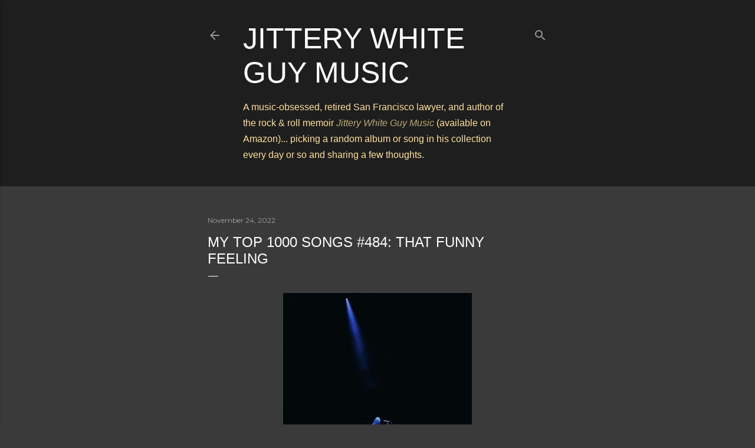

--- FILE ---
content_type: text/html; charset=UTF-8
request_url: https://www.jitterywhiteguymusic.com/2022/11/my-top-1000-songs-that-funny-feeling.html
body_size: 62394
content:
<!DOCTYPE html>
<html dir='ltr' lang='en-GB'>
<head>
<meta content='width=device-width, initial-scale=1' name='viewport'/>
<title>My Top 1000 Songs #484: That Funny Feeling</title>
<meta content='text/html; charset=UTF-8' http-equiv='Content-Type'/>
<!-- Chrome, Firefox OS and Opera -->
<meta content='#3a3a3a' name='theme-color'/>
<!-- Windows Phone -->
<meta content='#3a3a3a' name='msapplication-navbutton-color'/>
<meta content='blogger' name='generator'/>
<link href='https://www.jitterywhiteguymusic.com/favicon.ico' rel='icon' type='image/x-icon'/>
<link href='https://www.jitterywhiteguymusic.com/2022/11/my-top-1000-songs-that-funny-feeling.html' rel='canonical'/>
<link rel="alternate" type="application/atom+xml" title="Jittery White Guy Music - Atom" href="https://www.jitterywhiteguymusic.com/feeds/posts/default" />
<link rel="alternate" type="application/rss+xml" title="Jittery White Guy Music - RSS" href="https://www.jitterywhiteguymusic.com/feeds/posts/default?alt=rss" />
<link rel="service.post" type="application/atom+xml" title="Jittery White Guy Music - Atom" href="https://www.blogger.com/feeds/3625486048580991838/posts/default" />

<link rel="alternate" type="application/atom+xml" title="Jittery White Guy Music - Atom" href="https://www.jitterywhiteguymusic.com/feeds/3323522594886103450/comments/default" />
<!--Can't find substitution for tag [blog.ieCssRetrofitLinks]-->
<link href='https://blogger.googleusercontent.com/img/b/R29vZ2xl/AVvXsEjEcNxLic38oJfnNL0NzckyyB1sSVSxaVly4FT7vTaBDWU0ab-iTpuvPj8adjN-7E7qxAuPpgTKA54fp7Md-aWpxktDfFcCXa_GWsg_DFkTMmEOX188dRc7fCk4JILHstewiumDK5n_4-iQxbHQVo0ePFXlV-7dJiY76QWCnQG1ytnNKSOQXZPvU37JyA/s320/PhoebeBridgersFunny.jpg' rel='image_src'/>
<meta content='https://www.jitterywhiteguymusic.com/2022/11/my-top-1000-songs-that-funny-feeling.html' property='og:url'/>
<meta content='My Top 1000 Songs #484: That Funny Feeling' property='og:title'/>
<meta content='Music-obsessed retired lawyer, sharing a few thoughts on some choice cuts from my obscenely oversized music collection each day.' property='og:description'/>
<meta content='https://blogger.googleusercontent.com/img/b/R29vZ2xl/AVvXsEjEcNxLic38oJfnNL0NzckyyB1sSVSxaVly4FT7vTaBDWU0ab-iTpuvPj8adjN-7E7qxAuPpgTKA54fp7Md-aWpxktDfFcCXa_GWsg_DFkTMmEOX188dRc7fCk4JILHstewiumDK5n_4-iQxbHQVo0ePFXlV-7dJiY76QWCnQG1ytnNKSOQXZPvU37JyA/w1200-h630-p-k-no-nu/PhoebeBridgersFunny.jpg' property='og:image'/>
<style type='text/css'>@font-face{font-family:'EB Garamond';font-style:normal;font-weight:400;font-display:swap;src:url(//fonts.gstatic.com/s/ebgaramond/v32/SlGDmQSNjdsmc35JDF1K5E55YMjF_7DPuGi-6_RkCY9_WamXgHlIbvw.woff2)format('woff2');unicode-range:U+0460-052F,U+1C80-1C8A,U+20B4,U+2DE0-2DFF,U+A640-A69F,U+FE2E-FE2F;}@font-face{font-family:'EB Garamond';font-style:normal;font-weight:400;font-display:swap;src:url(//fonts.gstatic.com/s/ebgaramond/v32/SlGDmQSNjdsmc35JDF1K5E55YMjF_7DPuGi-6_RkAI9_WamXgHlIbvw.woff2)format('woff2');unicode-range:U+0301,U+0400-045F,U+0490-0491,U+04B0-04B1,U+2116;}@font-face{font-family:'EB Garamond';font-style:normal;font-weight:400;font-display:swap;src:url(//fonts.gstatic.com/s/ebgaramond/v32/SlGDmQSNjdsmc35JDF1K5E55YMjF_7DPuGi-6_RkCI9_WamXgHlIbvw.woff2)format('woff2');unicode-range:U+1F00-1FFF;}@font-face{font-family:'EB Garamond';font-style:normal;font-weight:400;font-display:swap;src:url(//fonts.gstatic.com/s/ebgaramond/v32/SlGDmQSNjdsmc35JDF1K5E55YMjF_7DPuGi-6_RkB49_WamXgHlIbvw.woff2)format('woff2');unicode-range:U+0370-0377,U+037A-037F,U+0384-038A,U+038C,U+038E-03A1,U+03A3-03FF;}@font-face{font-family:'EB Garamond';font-style:normal;font-weight:400;font-display:swap;src:url(//fonts.gstatic.com/s/ebgaramond/v32/SlGDmQSNjdsmc35JDF1K5E55YMjF_7DPuGi-6_RkC49_WamXgHlIbvw.woff2)format('woff2');unicode-range:U+0102-0103,U+0110-0111,U+0128-0129,U+0168-0169,U+01A0-01A1,U+01AF-01B0,U+0300-0301,U+0303-0304,U+0308-0309,U+0323,U+0329,U+1EA0-1EF9,U+20AB;}@font-face{font-family:'EB Garamond';font-style:normal;font-weight:400;font-display:swap;src:url(//fonts.gstatic.com/s/ebgaramond/v32/SlGDmQSNjdsmc35JDF1K5E55YMjF_7DPuGi-6_RkCo9_WamXgHlIbvw.woff2)format('woff2');unicode-range:U+0100-02BA,U+02BD-02C5,U+02C7-02CC,U+02CE-02D7,U+02DD-02FF,U+0304,U+0308,U+0329,U+1D00-1DBF,U+1E00-1E9F,U+1EF2-1EFF,U+2020,U+20A0-20AB,U+20AD-20C0,U+2113,U+2C60-2C7F,U+A720-A7FF;}@font-face{font-family:'EB Garamond';font-style:normal;font-weight:400;font-display:swap;src:url(//fonts.gstatic.com/s/ebgaramond/v32/SlGDmQSNjdsmc35JDF1K5E55YMjF_7DPuGi-6_RkBI9_WamXgHlI.woff2)format('woff2');unicode-range:U+0000-00FF,U+0131,U+0152-0153,U+02BB-02BC,U+02C6,U+02DA,U+02DC,U+0304,U+0308,U+0329,U+2000-206F,U+20AC,U+2122,U+2191,U+2193,U+2212,U+2215,U+FEFF,U+FFFD;}@font-face{font-family:'Lora';font-style:normal;font-weight:400;font-display:swap;src:url(//fonts.gstatic.com/s/lora/v37/0QI6MX1D_JOuGQbT0gvTJPa787weuxJMkq18ndeYxZ2JTg.woff2)format('woff2');unicode-range:U+0460-052F,U+1C80-1C8A,U+20B4,U+2DE0-2DFF,U+A640-A69F,U+FE2E-FE2F;}@font-face{font-family:'Lora';font-style:normal;font-weight:400;font-display:swap;src:url(//fonts.gstatic.com/s/lora/v37/0QI6MX1D_JOuGQbT0gvTJPa787weuxJFkq18ndeYxZ2JTg.woff2)format('woff2');unicode-range:U+0301,U+0400-045F,U+0490-0491,U+04B0-04B1,U+2116;}@font-face{font-family:'Lora';font-style:normal;font-weight:400;font-display:swap;src:url(//fonts.gstatic.com/s/lora/v37/0QI6MX1D_JOuGQbT0gvTJPa787weuxI9kq18ndeYxZ2JTg.woff2)format('woff2');unicode-range:U+0302-0303,U+0305,U+0307-0308,U+0310,U+0312,U+0315,U+031A,U+0326-0327,U+032C,U+032F-0330,U+0332-0333,U+0338,U+033A,U+0346,U+034D,U+0391-03A1,U+03A3-03A9,U+03B1-03C9,U+03D1,U+03D5-03D6,U+03F0-03F1,U+03F4-03F5,U+2016-2017,U+2034-2038,U+203C,U+2040,U+2043,U+2047,U+2050,U+2057,U+205F,U+2070-2071,U+2074-208E,U+2090-209C,U+20D0-20DC,U+20E1,U+20E5-20EF,U+2100-2112,U+2114-2115,U+2117-2121,U+2123-214F,U+2190,U+2192,U+2194-21AE,U+21B0-21E5,U+21F1-21F2,U+21F4-2211,U+2213-2214,U+2216-22FF,U+2308-230B,U+2310,U+2319,U+231C-2321,U+2336-237A,U+237C,U+2395,U+239B-23B7,U+23D0,U+23DC-23E1,U+2474-2475,U+25AF,U+25B3,U+25B7,U+25BD,U+25C1,U+25CA,U+25CC,U+25FB,U+266D-266F,U+27C0-27FF,U+2900-2AFF,U+2B0E-2B11,U+2B30-2B4C,U+2BFE,U+3030,U+FF5B,U+FF5D,U+1D400-1D7FF,U+1EE00-1EEFF;}@font-face{font-family:'Lora';font-style:normal;font-weight:400;font-display:swap;src:url(//fonts.gstatic.com/s/lora/v37/0QI6MX1D_JOuGQbT0gvTJPa787weuxIvkq18ndeYxZ2JTg.woff2)format('woff2');unicode-range:U+0001-000C,U+000E-001F,U+007F-009F,U+20DD-20E0,U+20E2-20E4,U+2150-218F,U+2190,U+2192,U+2194-2199,U+21AF,U+21E6-21F0,U+21F3,U+2218-2219,U+2299,U+22C4-22C6,U+2300-243F,U+2440-244A,U+2460-24FF,U+25A0-27BF,U+2800-28FF,U+2921-2922,U+2981,U+29BF,U+29EB,U+2B00-2BFF,U+4DC0-4DFF,U+FFF9-FFFB,U+10140-1018E,U+10190-1019C,U+101A0,U+101D0-101FD,U+102E0-102FB,U+10E60-10E7E,U+1D2C0-1D2D3,U+1D2E0-1D37F,U+1F000-1F0FF,U+1F100-1F1AD,U+1F1E6-1F1FF,U+1F30D-1F30F,U+1F315,U+1F31C,U+1F31E,U+1F320-1F32C,U+1F336,U+1F378,U+1F37D,U+1F382,U+1F393-1F39F,U+1F3A7-1F3A8,U+1F3AC-1F3AF,U+1F3C2,U+1F3C4-1F3C6,U+1F3CA-1F3CE,U+1F3D4-1F3E0,U+1F3ED,U+1F3F1-1F3F3,U+1F3F5-1F3F7,U+1F408,U+1F415,U+1F41F,U+1F426,U+1F43F,U+1F441-1F442,U+1F444,U+1F446-1F449,U+1F44C-1F44E,U+1F453,U+1F46A,U+1F47D,U+1F4A3,U+1F4B0,U+1F4B3,U+1F4B9,U+1F4BB,U+1F4BF,U+1F4C8-1F4CB,U+1F4D6,U+1F4DA,U+1F4DF,U+1F4E3-1F4E6,U+1F4EA-1F4ED,U+1F4F7,U+1F4F9-1F4FB,U+1F4FD-1F4FE,U+1F503,U+1F507-1F50B,U+1F50D,U+1F512-1F513,U+1F53E-1F54A,U+1F54F-1F5FA,U+1F610,U+1F650-1F67F,U+1F687,U+1F68D,U+1F691,U+1F694,U+1F698,U+1F6AD,U+1F6B2,U+1F6B9-1F6BA,U+1F6BC,U+1F6C6-1F6CF,U+1F6D3-1F6D7,U+1F6E0-1F6EA,U+1F6F0-1F6F3,U+1F6F7-1F6FC,U+1F700-1F7FF,U+1F800-1F80B,U+1F810-1F847,U+1F850-1F859,U+1F860-1F887,U+1F890-1F8AD,U+1F8B0-1F8BB,U+1F8C0-1F8C1,U+1F900-1F90B,U+1F93B,U+1F946,U+1F984,U+1F996,U+1F9E9,U+1FA00-1FA6F,U+1FA70-1FA7C,U+1FA80-1FA89,U+1FA8F-1FAC6,U+1FACE-1FADC,U+1FADF-1FAE9,U+1FAF0-1FAF8,U+1FB00-1FBFF;}@font-face{font-family:'Lora';font-style:normal;font-weight:400;font-display:swap;src:url(//fonts.gstatic.com/s/lora/v37/0QI6MX1D_JOuGQbT0gvTJPa787weuxJOkq18ndeYxZ2JTg.woff2)format('woff2');unicode-range:U+0102-0103,U+0110-0111,U+0128-0129,U+0168-0169,U+01A0-01A1,U+01AF-01B0,U+0300-0301,U+0303-0304,U+0308-0309,U+0323,U+0329,U+1EA0-1EF9,U+20AB;}@font-face{font-family:'Lora';font-style:normal;font-weight:400;font-display:swap;src:url(//fonts.gstatic.com/s/lora/v37/0QI6MX1D_JOuGQbT0gvTJPa787weuxJPkq18ndeYxZ2JTg.woff2)format('woff2');unicode-range:U+0100-02BA,U+02BD-02C5,U+02C7-02CC,U+02CE-02D7,U+02DD-02FF,U+0304,U+0308,U+0329,U+1D00-1DBF,U+1E00-1E9F,U+1EF2-1EFF,U+2020,U+20A0-20AB,U+20AD-20C0,U+2113,U+2C60-2C7F,U+A720-A7FF;}@font-face{font-family:'Lora';font-style:normal;font-weight:400;font-display:swap;src:url(//fonts.gstatic.com/s/lora/v37/0QI6MX1D_JOuGQbT0gvTJPa787weuxJBkq18ndeYxZ0.woff2)format('woff2');unicode-range:U+0000-00FF,U+0131,U+0152-0153,U+02BB-02BC,U+02C6,U+02DA,U+02DC,U+0304,U+0308,U+0329,U+2000-206F,U+20AC,U+2122,U+2191,U+2193,U+2212,U+2215,U+FEFF,U+FFFD;}@font-face{font-family:'Montserrat';font-style:normal;font-weight:400;font-display:swap;src:url(//fonts.gstatic.com/s/montserrat/v31/JTUSjIg1_i6t8kCHKm459WRhyyTh89ZNpQ.woff2)format('woff2');unicode-range:U+0460-052F,U+1C80-1C8A,U+20B4,U+2DE0-2DFF,U+A640-A69F,U+FE2E-FE2F;}@font-face{font-family:'Montserrat';font-style:normal;font-weight:400;font-display:swap;src:url(//fonts.gstatic.com/s/montserrat/v31/JTUSjIg1_i6t8kCHKm459W1hyyTh89ZNpQ.woff2)format('woff2');unicode-range:U+0301,U+0400-045F,U+0490-0491,U+04B0-04B1,U+2116;}@font-face{font-family:'Montserrat';font-style:normal;font-weight:400;font-display:swap;src:url(//fonts.gstatic.com/s/montserrat/v31/JTUSjIg1_i6t8kCHKm459WZhyyTh89ZNpQ.woff2)format('woff2');unicode-range:U+0102-0103,U+0110-0111,U+0128-0129,U+0168-0169,U+01A0-01A1,U+01AF-01B0,U+0300-0301,U+0303-0304,U+0308-0309,U+0323,U+0329,U+1EA0-1EF9,U+20AB;}@font-face{font-family:'Montserrat';font-style:normal;font-weight:400;font-display:swap;src:url(//fonts.gstatic.com/s/montserrat/v31/JTUSjIg1_i6t8kCHKm459WdhyyTh89ZNpQ.woff2)format('woff2');unicode-range:U+0100-02BA,U+02BD-02C5,U+02C7-02CC,U+02CE-02D7,U+02DD-02FF,U+0304,U+0308,U+0329,U+1D00-1DBF,U+1E00-1E9F,U+1EF2-1EFF,U+2020,U+20A0-20AB,U+20AD-20C0,U+2113,U+2C60-2C7F,U+A720-A7FF;}@font-face{font-family:'Montserrat';font-style:normal;font-weight:400;font-display:swap;src:url(//fonts.gstatic.com/s/montserrat/v31/JTUSjIg1_i6t8kCHKm459WlhyyTh89Y.woff2)format('woff2');unicode-range:U+0000-00FF,U+0131,U+0152-0153,U+02BB-02BC,U+02C6,U+02DA,U+02DC,U+0304,U+0308,U+0329,U+2000-206F,U+20AC,U+2122,U+2191,U+2193,U+2212,U+2215,U+FEFF,U+FFFD;}@font-face{font-family:'Montserrat';font-style:normal;font-weight:700;font-display:swap;src:url(//fonts.gstatic.com/s/montserrat/v31/JTUSjIg1_i6t8kCHKm459WRhyyTh89ZNpQ.woff2)format('woff2');unicode-range:U+0460-052F,U+1C80-1C8A,U+20B4,U+2DE0-2DFF,U+A640-A69F,U+FE2E-FE2F;}@font-face{font-family:'Montserrat';font-style:normal;font-weight:700;font-display:swap;src:url(//fonts.gstatic.com/s/montserrat/v31/JTUSjIg1_i6t8kCHKm459W1hyyTh89ZNpQ.woff2)format('woff2');unicode-range:U+0301,U+0400-045F,U+0490-0491,U+04B0-04B1,U+2116;}@font-face{font-family:'Montserrat';font-style:normal;font-weight:700;font-display:swap;src:url(//fonts.gstatic.com/s/montserrat/v31/JTUSjIg1_i6t8kCHKm459WZhyyTh89ZNpQ.woff2)format('woff2');unicode-range:U+0102-0103,U+0110-0111,U+0128-0129,U+0168-0169,U+01A0-01A1,U+01AF-01B0,U+0300-0301,U+0303-0304,U+0308-0309,U+0323,U+0329,U+1EA0-1EF9,U+20AB;}@font-face{font-family:'Montserrat';font-style:normal;font-weight:700;font-display:swap;src:url(//fonts.gstatic.com/s/montserrat/v31/JTUSjIg1_i6t8kCHKm459WdhyyTh89ZNpQ.woff2)format('woff2');unicode-range:U+0100-02BA,U+02BD-02C5,U+02C7-02CC,U+02CE-02D7,U+02DD-02FF,U+0304,U+0308,U+0329,U+1D00-1DBF,U+1E00-1E9F,U+1EF2-1EFF,U+2020,U+20A0-20AB,U+20AD-20C0,U+2113,U+2C60-2C7F,U+A720-A7FF;}@font-face{font-family:'Montserrat';font-style:normal;font-weight:700;font-display:swap;src:url(//fonts.gstatic.com/s/montserrat/v31/JTUSjIg1_i6t8kCHKm459WlhyyTh89Y.woff2)format('woff2');unicode-range:U+0000-00FF,U+0131,U+0152-0153,U+02BB-02BC,U+02C6,U+02DA,U+02DC,U+0304,U+0308,U+0329,U+2000-206F,U+20AC,U+2122,U+2191,U+2193,U+2212,U+2215,U+FEFF,U+FFFD;}</style>
<style id='page-skin-1' type='text/css'><!--
/*! normalize.css v3.0.1 | MIT License | git.io/normalize */html{font-family:sans-serif;-ms-text-size-adjust:100%;-webkit-text-size-adjust:100%}body{margin:0}article,aside,details,figcaption,figure,footer,header,hgroup,main,nav,section,summary{display:block}audio,canvas,progress,video{display:inline-block;vertical-align:baseline}audio:not([controls]){display:none;height:0}[hidden],template{display:none}a{background:transparent}a:active,a:hover{outline:0}abbr[title]{border-bottom:1px dotted}b,strong{font-weight:bold}dfn{font-style:italic}h1{font-size:2em;margin:.67em 0}mark{background:#ff0;color:#000}small{font-size:80%}sub,sup{font-size:75%;line-height:0;position:relative;vertical-align:baseline}sup{top:-0.5em}sub{bottom:-0.25em}img{border:0}svg:not(:root){overflow:hidden}figure{margin:1em 40px}hr{-moz-box-sizing:content-box;box-sizing:content-box;height:0}pre{overflow:auto}code,kbd,pre,samp{font-family:monospace,monospace;font-size:1em}button,input,optgroup,select,textarea{color:inherit;font:inherit;margin:0}button{overflow:visible}button,select{text-transform:none}button,html input[type="button"],input[type="reset"],input[type="submit"]{-webkit-appearance:button;cursor:pointer}button[disabled],html input[disabled]{cursor:default}button::-moz-focus-inner,input::-moz-focus-inner{border:0;padding:0}input{line-height:normal}input[type="checkbox"],input[type="radio"]{box-sizing:border-box;padding:0}input[type="number"]::-webkit-inner-spin-button,input[type="number"]::-webkit-outer-spin-button{height:auto}input[type="search"]{-webkit-appearance:textfield;-moz-box-sizing:content-box;-webkit-box-sizing:content-box;box-sizing:content-box}input[type="search"]::-webkit-search-cancel-button,input[type="search"]::-webkit-search-decoration{-webkit-appearance:none}fieldset{border:1px solid #c0c0c0;margin:0 2px;padding:.35em .625em .75em}legend{border:0;padding:0}textarea{overflow:auto}optgroup{font-weight:bold}table{border-collapse:collapse;border-spacing:0}td,th{padding:0}
/*!************************************************
* Blogger Template Style
* Name: Soho
**************************************************/
body{
overflow-wrap:break-word;
word-break:break-word;
word-wrap:break-word
}
.hidden{
display:none
}
.invisible{
visibility:hidden
}
.container::after,.float-container::after{
clear:both;
content:"";
display:table
}
.clearboth{
clear:both
}
#comments .comment .comment-actions,.subscribe-popup .FollowByEmail .follow-by-email-submit{
background:0 0;
border:0;
box-shadow:none;
color:#bca772;
cursor:pointer;
font-size:14px;
font-weight:700;
outline:0;
text-decoration:none;
text-transform:uppercase;
width:auto
}
.dim-overlay{
background-color:rgba(0,0,0,.54);
height:100vh;
left:0;
position:fixed;
top:0;
width:100%
}
#sharing-dim-overlay{
background-color:transparent
}
input::-ms-clear{
display:none
}
.blogger-logo,.svg-icon-24.blogger-logo{
fill:#ff9800;
opacity:1
}
.loading-spinner-large{
-webkit-animation:mspin-rotate 1.568s infinite linear;
animation:mspin-rotate 1.568s infinite linear;
height:48px;
overflow:hidden;
position:absolute;
width:48px;
z-index:200
}
.loading-spinner-large>div{
-webkit-animation:mspin-revrot 5332ms infinite steps(4);
animation:mspin-revrot 5332ms infinite steps(4)
}
.loading-spinner-large>div>div{
-webkit-animation:mspin-singlecolor-large-film 1333ms infinite steps(81);
animation:mspin-singlecolor-large-film 1333ms infinite steps(81);
background-size:100%;
height:48px;
width:3888px
}
.mspin-black-large>div>div,.mspin-grey_54-large>div>div{
background-image:url(https://www.blogblog.com/indie/mspin_black_large.svg)
}
.mspin-white-large>div>div{
background-image:url(https://www.blogblog.com/indie/mspin_white_large.svg)
}
.mspin-grey_54-large{
opacity:.54
}
@-webkit-keyframes mspin-singlecolor-large-film{
from{
-webkit-transform:translateX(0);
transform:translateX(0)
}
to{
-webkit-transform:translateX(-3888px);
transform:translateX(-3888px)
}
}
@keyframes mspin-singlecolor-large-film{
from{
-webkit-transform:translateX(0);
transform:translateX(0)
}
to{
-webkit-transform:translateX(-3888px);
transform:translateX(-3888px)
}
}
@-webkit-keyframes mspin-rotate{
from{
-webkit-transform:rotate(0);
transform:rotate(0)
}
to{
-webkit-transform:rotate(360deg);
transform:rotate(360deg)
}
}
@keyframes mspin-rotate{
from{
-webkit-transform:rotate(0);
transform:rotate(0)
}
to{
-webkit-transform:rotate(360deg);
transform:rotate(360deg)
}
}
@-webkit-keyframes mspin-revrot{
from{
-webkit-transform:rotate(0);
transform:rotate(0)
}
to{
-webkit-transform:rotate(-360deg);
transform:rotate(-360deg)
}
}
@keyframes mspin-revrot{
from{
-webkit-transform:rotate(0);
transform:rotate(0)
}
to{
-webkit-transform:rotate(-360deg);
transform:rotate(-360deg)
}
}
.skip-navigation{
background-color:#fff;
box-sizing:border-box;
color:#000;
display:block;
height:0;
left:0;
line-height:50px;
overflow:hidden;
padding-top:0;
position:fixed;
text-align:center;
top:0;
-webkit-transition:box-shadow .3s,height .3s,padding-top .3s;
transition:box-shadow .3s,height .3s,padding-top .3s;
width:100%;
z-index:900
}
.skip-navigation:focus{
box-shadow:0 4px 5px 0 rgba(0,0,0,.14),0 1px 10px 0 rgba(0,0,0,.12),0 2px 4px -1px rgba(0,0,0,.2);
height:50px
}
#main{
outline:0
}
.main-heading{
position:absolute;
clip:rect(1px,1px,1px,1px);
padding:0;
border:0;
height:1px;
width:1px;
overflow:hidden
}
.Attribution{
margin-top:1em;
text-align:center
}
.Attribution .blogger img,.Attribution .blogger svg{
vertical-align:bottom
}
.Attribution .blogger img{
margin-right:.5em
}
.Attribution div{
line-height:24px;
margin-top:.5em
}
.Attribution .copyright,.Attribution .image-attribution{
font-size:.7em;
margin-top:1.5em
}
.BLOG_mobile_video_class{
display:none
}
.bg-photo{
background-attachment:scroll!important
}
body .CSS_LIGHTBOX{
z-index:900
}
.extendable .show-less,.extendable .show-more{
border-color:#bca772;
color:#bca772;
margin-top:8px
}
.extendable .show-less.hidden,.extendable .show-more.hidden{
display:none
}
.inline-ad{
display:none;
max-width:100%;
overflow:hidden
}
.adsbygoogle{
display:block
}
#cookieChoiceInfo{
bottom:0;
top:auto
}
iframe.b-hbp-video{
border:0
}
.post-body img{
max-width:100%
}
.post-body iframe{
max-width:100%
}
.post-body a[imageanchor="1"]{
display:inline-block
}
.byline{
margin-right:1em
}
.byline:last-child{
margin-right:0
}
.link-copied-dialog{
max-width:520px;
outline:0
}
.link-copied-dialog .modal-dialog-buttons{
margin-top:8px
}
.link-copied-dialog .goog-buttonset-default{
background:0 0;
border:0
}
.link-copied-dialog .goog-buttonset-default:focus{
outline:0
}
.paging-control-container{
margin-bottom:16px
}
.paging-control-container .paging-control{
display:inline-block
}
.paging-control-container .comment-range-text::after,.paging-control-container .paging-control{
color:#bca772
}
.paging-control-container .comment-range-text,.paging-control-container .paging-control{
margin-right:8px
}
.paging-control-container .comment-range-text::after,.paging-control-container .paging-control::after{
content:"\b7";
cursor:default;
padding-left:8px;
pointer-events:none
}
.paging-control-container .comment-range-text:last-child::after,.paging-control-container .paging-control:last-child::after{
content:none
}
.byline.reactions iframe{
height:20px
}
.b-notification{
color:#000;
background-color:#fff;
border-bottom:solid 1px #000;
box-sizing:border-box;
padding:16px 32px;
text-align:center
}
.b-notification.visible{
-webkit-transition:margin-top .3s cubic-bezier(.4,0,.2,1);
transition:margin-top .3s cubic-bezier(.4,0,.2,1)
}
.b-notification.invisible{
position:absolute
}
.b-notification-close{
position:absolute;
right:8px;
top:8px
}
.no-posts-message{
line-height:40px;
text-align:center
}
@media screen and (max-width:1566px){
body.item-view .post-body a[imageanchor="1"][style*="float: left;"],body.item-view .post-body a[imageanchor="1"][style*="float: right;"]{
float:none!important;
clear:none!important
}
body.item-view .post-body a[imageanchor="1"] img{
display:block;
height:auto;
margin:0 auto
}
body.item-view .post-body>.separator:first-child>a[imageanchor="1"]:first-child{
margin-top:20px
}
.post-body a[imageanchor]{
display:block
}
body.item-view .post-body a[imageanchor="1"]{
margin-left:0!important;
margin-right:0!important
}
body.item-view .post-body a[imageanchor="1"]+a[imageanchor="1"]{
margin-top:16px
}
}
.item-control{
display:none
}
#comments{
border-top:1px dashed rgba(0,0,0,.54);
margin-top:20px;
padding:20px
}
#comments .comment-thread ol{
margin:0;
padding-left:0;
padding-left:0
}
#comments .comment .comment-replybox-single,#comments .comment-thread .comment-replies{
margin-left:60px
}
#comments .comment-thread .thread-count{
display:none
}
#comments .comment{
list-style-type:none;
padding:0 0 30px;
position:relative
}
#comments .comment .comment{
padding-bottom:8px
}
.comment .avatar-image-container{
position:absolute
}
.comment .avatar-image-container img{
border-radius:50%
}
.avatar-image-container svg,.comment .avatar-image-container .avatar-icon{
border-radius:50%;
border:solid 1px #ffffff;
box-sizing:border-box;
fill:#ffffff;
height:35px;
margin:0;
padding:7px;
width:35px
}
.comment .comment-block{
margin-top:10px;
margin-left:60px;
padding-bottom:0
}
#comments .comment-author-header-wrapper{
margin-left:40px
}
#comments .comment .thread-expanded .comment-block{
padding-bottom:20px
}
#comments .comment .comment-header .user,#comments .comment .comment-header .user a{
color:#ffffff;
font-style:normal;
font-weight:700
}
#comments .comment .comment-actions{
bottom:0;
margin-bottom:15px;
position:absolute
}
#comments .comment .comment-actions>*{
margin-right:8px
}
#comments .comment .comment-header .datetime{
bottom:0;
color:rgba(255, 255, 255, 0.54);
display:inline-block;
font-size:13px;
font-style:italic;
margin-left:8px
}
#comments .comment .comment-footer .comment-timestamp a,#comments .comment .comment-header .datetime a{
color:rgba(255, 255, 255, 0.54)
}
#comments .comment .comment-content,.comment .comment-body{
margin-top:12px;
word-break:break-word
}
.comment-body{
margin-bottom:12px
}
#comments.embed[data-num-comments="0"]{
border:0;
margin-top:0;
padding-top:0
}
#comments.embed[data-num-comments="0"] #comment-post-message,#comments.embed[data-num-comments="0"] div.comment-form>p,#comments.embed[data-num-comments="0"] p.comment-footer{
display:none
}
#comment-editor-src{
display:none
}
.comments .comments-content .loadmore.loaded{
max-height:0;
opacity:0;
overflow:hidden
}
.extendable .remaining-items{
height:0;
overflow:hidden;
-webkit-transition:height .3s cubic-bezier(.4,0,.2,1);
transition:height .3s cubic-bezier(.4,0,.2,1)
}
.extendable .remaining-items.expanded{
height:auto
}
.svg-icon-24,.svg-icon-24-button{
cursor:pointer;
height:24px;
width:24px;
min-width:24px
}
.touch-icon{
margin:-12px;
padding:12px
}
.touch-icon:active,.touch-icon:focus{
background-color:rgba(153,153,153,.4);
border-radius:50%
}
svg:not(:root).touch-icon{
overflow:visible
}
html[dir=rtl] .rtl-reversible-icon{
-webkit-transform:scaleX(-1);
-ms-transform:scaleX(-1);
transform:scaleX(-1)
}
.svg-icon-24-button,.touch-icon-button{
background:0 0;
border:0;
margin:0;
outline:0;
padding:0
}
.touch-icon-button .touch-icon:active,.touch-icon-button .touch-icon:focus{
background-color:transparent
}
.touch-icon-button:active .touch-icon,.touch-icon-button:focus .touch-icon{
background-color:rgba(153,153,153,.4);
border-radius:50%
}
.Profile .default-avatar-wrapper .avatar-icon{
border-radius:50%;
border:solid 1px #ffffff;
box-sizing:border-box;
fill:#ffffff;
margin:0
}
.Profile .individual .default-avatar-wrapper .avatar-icon{
padding:25px
}
.Profile .individual .avatar-icon,.Profile .individual .profile-img{
height:120px;
width:120px
}
.Profile .team .default-avatar-wrapper .avatar-icon{
padding:8px
}
.Profile .team .avatar-icon,.Profile .team .default-avatar-wrapper,.Profile .team .profile-img{
height:40px;
width:40px
}
.snippet-container{
margin:0;
position:relative;
overflow:hidden
}
.snippet-fade{
bottom:0;
box-sizing:border-box;
position:absolute;
width:96px
}
.snippet-fade{
right:0
}
.snippet-fade:after{
content:"\2026"
}
.snippet-fade:after{
float:right
}
.centered-top-container.sticky{
left:0;
position:fixed;
right:0;
top:0;
width:auto;
z-index:50;
-webkit-transition-property:opacity,-webkit-transform;
transition-property:opacity,-webkit-transform;
transition-property:transform,opacity;
transition-property:transform,opacity,-webkit-transform;
-webkit-transition-duration:.2s;
transition-duration:.2s;
-webkit-transition-timing-function:cubic-bezier(.4,0,.2,1);
transition-timing-function:cubic-bezier(.4,0,.2,1)
}
.centered-top-placeholder{
display:none
}
.collapsed-header .centered-top-placeholder{
display:block
}
.centered-top-container .Header .replaced h1,.centered-top-placeholder .Header .replaced h1{
display:none
}
.centered-top-container.sticky .Header .replaced h1{
display:block
}
.centered-top-container.sticky .Header .header-widget{
background:0 0
}
.centered-top-container.sticky .Header .header-image-wrapper{
display:none
}
.centered-top-container img,.centered-top-placeholder img{
max-width:100%
}
.collapsible{
-webkit-transition:height .3s cubic-bezier(.4,0,.2,1);
transition:height .3s cubic-bezier(.4,0,.2,1)
}
.collapsible,.collapsible>summary{
display:block;
overflow:hidden
}
.collapsible>:not(summary){
display:none
}
.collapsible[open]>:not(summary){
display:block
}
.collapsible:focus,.collapsible>summary:focus{
outline:0
}
.collapsible>summary{
cursor:pointer;
display:block;
padding:0
}
.collapsible:focus>summary,.collapsible>summary:focus{
background-color:transparent
}
.collapsible>summary::-webkit-details-marker{
display:none
}
.collapsible-title{
-webkit-box-align:center;
-webkit-align-items:center;
-ms-flex-align:center;
align-items:center;
display:-webkit-box;
display:-webkit-flex;
display:-ms-flexbox;
display:flex
}
.collapsible-title .title{
-webkit-box-flex:1;
-webkit-flex:1 1 auto;
-ms-flex:1 1 auto;
flex:1 1 auto;
-webkit-box-ordinal-group:1;
-webkit-order:0;
-ms-flex-order:0;
order:0;
overflow:hidden;
text-overflow:ellipsis;
white-space:nowrap
}
.collapsible-title .chevron-down,.collapsible[open] .collapsible-title .chevron-up{
display:block
}
.collapsible-title .chevron-up,.collapsible[open] .collapsible-title .chevron-down{
display:none
}
.flat-button{
cursor:pointer;
display:inline-block;
font-weight:700;
text-transform:uppercase;
border-radius:2px;
padding:8px;
margin:-8px
}
.flat-icon-button{
background:0 0;
border:0;
margin:0;
outline:0;
padding:0;
margin:-12px;
padding:12px;
cursor:pointer;
box-sizing:content-box;
display:inline-block;
line-height:0
}
.flat-icon-button,.flat-icon-button .splash-wrapper{
border-radius:50%
}
.flat-icon-button .splash.animate{
-webkit-animation-duration:.3s;
animation-duration:.3s
}
.overflowable-container{
max-height:28px;
overflow:hidden;
position:relative
}
.overflow-button{
cursor:pointer
}
#overflowable-dim-overlay{
background:0 0
}
.overflow-popup{
box-shadow:0 2px 2px 0 rgba(0,0,0,.14),0 3px 1px -2px rgba(0,0,0,.2),0 1px 5px 0 rgba(0,0,0,.12);
background-color:#1e1e1e;
left:0;
max-width:calc(100% - 32px);
position:absolute;
top:0;
visibility:hidden;
z-index:101
}
.overflow-popup ul{
list-style:none
}
.overflow-popup .tabs li,.overflow-popup li{
display:block;
height:auto
}
.overflow-popup .tabs li{
padding-left:0;
padding-right:0
}
.overflow-button.hidden,.overflow-popup .tabs li.hidden,.overflow-popup li.hidden{
display:none
}
.search{
display:-webkit-box;
display:-webkit-flex;
display:-ms-flexbox;
display:flex;
line-height:24px;
width:24px
}
.search.focused{
width:100%
}
.search.focused .section{
width:100%
}
.search form{
z-index:101
}
.search h3{
display:none
}
.search form{
display:-webkit-box;
display:-webkit-flex;
display:-ms-flexbox;
display:flex;
-webkit-box-flex:1;
-webkit-flex:1 0 0;
-ms-flex:1 0 0px;
flex:1 0 0;
border-bottom:solid 1px transparent;
padding-bottom:8px
}
.search form>*{
display:none
}
.search.focused form>*{
display:block
}
.search .search-input label{
display:none
}
.centered-top-placeholder.cloned .search form{
z-index:30
}
.search.focused form{
border-color:#ffe29a;
position:relative;
width:auto
}
.collapsed-header .centered-top-container .search.focused form{
border-bottom-color:transparent
}
.search-expand{
-webkit-box-flex:0;
-webkit-flex:0 0 auto;
-ms-flex:0 0 auto;
flex:0 0 auto
}
.search-expand-text{
display:none
}
.search-close{
display:inline;
vertical-align:middle
}
.search-input{
-webkit-box-flex:1;
-webkit-flex:1 0 1px;
-ms-flex:1 0 1px;
flex:1 0 1px
}
.search-input input{
background:0 0;
border:0;
box-sizing:border-box;
color:#ffe29a;
display:inline-block;
outline:0;
width:calc(100% - 48px)
}
.search-input input.no-cursor{
color:transparent;
text-shadow:0 0 0 #ffe29a
}
.collapsed-header .centered-top-container .search-action,.collapsed-header .centered-top-container .search-input input{
color:#ffe29a
}
.collapsed-header .centered-top-container .search-input input.no-cursor{
color:transparent;
text-shadow:0 0 0 #ffe29a
}
.collapsed-header .centered-top-container .search-input input.no-cursor:focus,.search-input input.no-cursor:focus{
outline:0
}
.search-focused>*{
visibility:hidden
}
.search-focused .search,.search-focused .search-icon{
visibility:visible
}
.search.focused .search-action{
display:block
}
.search.focused .search-action:disabled{
opacity:.3
}
.widget.Sharing .sharing-button{
display:none
}
.widget.Sharing .sharing-buttons li{
padding:0
}
.widget.Sharing .sharing-buttons li span{
display:none
}
.post-share-buttons{
position:relative
}
.centered-bottom .share-buttons .svg-icon-24,.share-buttons .svg-icon-24{
fill:#ffffff
}
.sharing-open.touch-icon-button:active .touch-icon,.sharing-open.touch-icon-button:focus .touch-icon{
background-color:transparent
}
.share-buttons{
background-color:#3a3a3a;
border-radius:2px;
box-shadow:0 2px 2px 0 rgba(0,0,0,.14),0 3px 1px -2px rgba(0,0,0,.2),0 1px 5px 0 rgba(0,0,0,.12);
color:#ffffff;
list-style:none;
margin:0;
padding:8px 0;
position:absolute;
top:-11px;
min-width:200px;
z-index:101
}
.share-buttons.hidden{
display:none
}
.sharing-button{
background:0 0;
border:0;
margin:0;
outline:0;
padding:0;
cursor:pointer
}
.share-buttons li{
margin:0;
height:48px
}
.share-buttons li:last-child{
margin-bottom:0
}
.share-buttons li .sharing-platform-button{
box-sizing:border-box;
cursor:pointer;
display:block;
height:100%;
margin-bottom:0;
padding:0 16px;
position:relative;
width:100%
}
.share-buttons li .sharing-platform-button:focus,.share-buttons li .sharing-platform-button:hover{
background-color:rgba(128,128,128,.1);
outline:0
}
.share-buttons li svg[class*=" sharing-"],.share-buttons li svg[class^=sharing-]{
position:absolute;
top:10px
}
.share-buttons li span.sharing-platform-button{
position:relative;
top:0
}
.share-buttons li .platform-sharing-text{
display:block;
font-size:16px;
line-height:48px;
white-space:nowrap
}
.share-buttons li .platform-sharing-text{
margin-left:56px
}
.sidebar-container{
background-color:#f7f7f7;
max-width:320px;
overflow-y:auto;
-webkit-transition-property:-webkit-transform;
transition-property:-webkit-transform;
transition-property:transform;
transition-property:transform,-webkit-transform;
-webkit-transition-duration:.3s;
transition-duration:.3s;
-webkit-transition-timing-function:cubic-bezier(0,0,.2,1);
transition-timing-function:cubic-bezier(0,0,.2,1);
width:320px;
z-index:101;
-webkit-overflow-scrolling:touch
}
.sidebar-container .navigation{
line-height:0;
padding:16px
}
.sidebar-container .sidebar-back{
cursor:pointer
}
.sidebar-container .widget{
background:0 0;
margin:0 16px;
padding:16px 0
}
.sidebar-container .widget .title{
color:rgba(255, 255, 255, 0.54);
margin:0
}
.sidebar-container .widget ul{
list-style:none;
margin:0;
padding:0
}
.sidebar-container .widget ul ul{
margin-left:1em
}
.sidebar-container .widget li{
font-size:16px;
line-height:normal
}
.sidebar-container .widget+.widget{
border-top:1px dashed rgba(255, 255, 255, 0.54)
}
.BlogArchive li{
margin:16px 0
}
.BlogArchive li:last-child{
margin-bottom:0
}
.Label li a{
display:inline-block
}
.BlogArchive .post-count,.Label .label-count{
float:right;
margin-left:.25em
}
.BlogArchive .post-count::before,.Label .label-count::before{
content:"("
}
.BlogArchive .post-count::after,.Label .label-count::after{
content:")"
}
.widget.Translate .skiptranslate>div{
display:block!important
}
.widget.Profile .profile-link{
display:-webkit-box;
display:-webkit-flex;
display:-ms-flexbox;
display:flex
}
.widget.Profile .team-member .default-avatar-wrapper,.widget.Profile .team-member .profile-img{
-webkit-box-flex:0;
-webkit-flex:0 0 auto;
-ms-flex:0 0 auto;
flex:0 0 auto;
margin-right:1em
}
.widget.Profile .individual .profile-link{
-webkit-box-orient:vertical;
-webkit-box-direction:normal;
-webkit-flex-direction:column;
-ms-flex-direction:column;
flex-direction:column
}
.widget.Profile .team .profile-link .profile-name{
-webkit-align-self:center;
-ms-flex-item-align:center;
align-self:center;
display:block;
-webkit-box-flex:1;
-webkit-flex:1 1 auto;
-ms-flex:1 1 auto;
flex:1 1 auto
}
.dim-overlay{
background-color:rgba(0,0,0,.54);
z-index:100
}
body.sidebar-visible{
overflow-y:hidden
}
@media screen and (max-width:1847px){
.sidebar-container{
bottom:0;
position:fixed;
top:0;
left:0;
right:auto
}
.sidebar-container.sidebar-invisible{
-webkit-transition-timing-function:cubic-bezier(.4,0,.6,1);
transition-timing-function:cubic-bezier(.4,0,.6,1)
}
html[dir=ltr] .sidebar-container.sidebar-invisible{
-webkit-transform:translateX(-320px);
-ms-transform:translateX(-320px);
transform:translateX(-320px)
}
html[dir=rtl] .sidebar-container.sidebar-invisible{
-webkit-transform:translateX(320px);
-ms-transform:translateX(320px);
transform:translateX(320px)
}
}
@media screen and (min-width:1848px){
.sidebar-container{
position:absolute;
top:0;
left:0;
right:auto
}
.sidebar-container .navigation{
display:none
}
}
.dialog{
box-shadow:0 2px 2px 0 rgba(0,0,0,.14),0 3px 1px -2px rgba(0,0,0,.2),0 1px 5px 0 rgba(0,0,0,.12);
background:#3a3a3a;
box-sizing:border-box;
color:#ffffff;
padding:30px;
position:fixed;
text-align:center;
width:calc(100% - 24px);
z-index:101
}
.dialog input[type=email],.dialog input[type=text]{
background-color:transparent;
border:0;
border-bottom:solid 1px rgba(255,255,255,.12);
color:#ffffff;
display:block;
font-family:EB Garamond, serif;
font-size:16px;
line-height:24px;
margin:auto;
padding-bottom:7px;
outline:0;
text-align:center;
width:100%
}
.dialog input[type=email]::-webkit-input-placeholder,.dialog input[type=text]::-webkit-input-placeholder{
color:#ffffff
}
.dialog input[type=email]::-moz-placeholder,.dialog input[type=text]::-moz-placeholder{
color:#ffffff
}
.dialog input[type=email]:-ms-input-placeholder,.dialog input[type=text]:-ms-input-placeholder{
color:#ffffff
}
.dialog input[type=email]::-ms-input-placeholder,.dialog input[type=text]::-ms-input-placeholder{
color:#ffffff
}
.dialog input[type=email]::placeholder,.dialog input[type=text]::placeholder{
color:#ffffff
}
.dialog input[type=email]:focus,.dialog input[type=text]:focus{
border-bottom:solid 2px #bca772;
padding-bottom:6px
}
.dialog input.no-cursor{
color:transparent;
text-shadow:0 0 0 #ffffff
}
.dialog input.no-cursor:focus{
outline:0
}
.dialog input.no-cursor:focus{
outline:0
}
.dialog input[type=submit]{
font-family:EB Garamond, serif
}
.dialog .goog-buttonset-default{
color:#bca772
}
.subscribe-popup{
max-width:364px
}
.subscribe-popup h3{
color:#ffffff;
font-size:1.8em;
margin-top:0
}
.subscribe-popup .FollowByEmail h3{
display:none
}
.subscribe-popup .FollowByEmail .follow-by-email-submit{
color:#bca772;
display:inline-block;
margin:0 auto;
margin-top:24px;
width:auto;
white-space:normal
}
.subscribe-popup .FollowByEmail .follow-by-email-submit:disabled{
cursor:default;
opacity:.3
}
@media (max-width:800px){
.blog-name div.widget.Subscribe{
margin-bottom:16px
}
body.item-view .blog-name div.widget.Subscribe{
margin:8px auto 16px auto;
width:100%
}
}
body#layout .bg-photo,body#layout .bg-photo-overlay{
display:none
}
body#layout .page_body{
padding:0;
position:relative;
top:0
}
body#layout .page{
display:inline-block;
left:inherit;
position:relative;
vertical-align:top;
width:540px
}
body#layout .centered{
max-width:954px
}
body#layout .navigation{
display:none
}
body#layout .sidebar-container{
display:inline-block;
width:40%
}
body#layout .hamburger-menu,body#layout .search{
display:none
}
body{
background-color:#3a3a3a;
color:#ffffff;
font:normal 400 20px EB Garamond, serif;
height:100%;
margin:0;
min-height:100vh
}
h1,h2,h3,h4,h5,h6{
font-weight:400
}
a{
color:#bca772;
text-decoration:none
}
.dim-overlay{
z-index:100
}
body.sidebar-visible .page_body{
overflow-y:scroll
}
.widget .title{
color:rgba(255, 255, 255, 0.54);
font:normal 400 12px Montserrat, sans-serif
}
.extendable .show-less,.extendable .show-more{
color:#bca772;
font:normal 400 12px Montserrat, sans-serif;
margin:12px -8px 0 -8px;
text-transform:uppercase
}
.footer .widget,.main .widget{
margin:50px 0
}
.main .widget .title{
text-transform:uppercase
}
.inline-ad{
display:block;
margin-top:50px
}
.adsbygoogle{
text-align:center
}
.page_body{
display:-webkit-box;
display:-webkit-flex;
display:-ms-flexbox;
display:flex;
-webkit-box-orient:vertical;
-webkit-box-direction:normal;
-webkit-flex-direction:column;
-ms-flex-direction:column;
flex-direction:column;
min-height:100vh;
position:relative;
z-index:20
}
.page_body>*{
-webkit-box-flex:0;
-webkit-flex:0 0 auto;
-ms-flex:0 0 auto;
flex:0 0 auto
}
.page_body>#footer{
margin-top:auto
}
.centered-bottom,.centered-top{
margin:0 32px;
max-width:100%
}
.centered-top{
padding-bottom:12px;
padding-top:12px
}
.sticky .centered-top{
padding-bottom:0;
padding-top:0
}
.centered-top-container,.centered-top-placeholder{
background:#1e1e1e
}
.centered-top{
display:-webkit-box;
display:-webkit-flex;
display:-ms-flexbox;
display:flex;
-webkit-flex-wrap:wrap;
-ms-flex-wrap:wrap;
flex-wrap:wrap;
-webkit-box-pack:justify;
-webkit-justify-content:space-between;
-ms-flex-pack:justify;
justify-content:space-between;
position:relative
}
.sticky .centered-top{
-webkit-flex-wrap:nowrap;
-ms-flex-wrap:nowrap;
flex-wrap:nowrap
}
.centered-top-container .svg-icon-24,.centered-top-placeholder .svg-icon-24{
fill:rgba(255, 255, 255, 0.54)
}
.back-button-container,.hamburger-menu-container{
-webkit-box-flex:0;
-webkit-flex:0 0 auto;
-ms-flex:0 0 auto;
flex:0 0 auto;
height:48px;
-webkit-box-ordinal-group:2;
-webkit-order:1;
-ms-flex-order:1;
order:1
}
.sticky .back-button-container,.sticky .hamburger-menu-container{
-webkit-box-ordinal-group:2;
-webkit-order:1;
-ms-flex-order:1;
order:1
}
.back-button,.hamburger-menu,.search-expand-icon{
cursor:pointer;
margin-top:0
}
.search{
-webkit-box-align:start;
-webkit-align-items:flex-start;
-ms-flex-align:start;
align-items:flex-start;
-webkit-box-flex:0;
-webkit-flex:0 0 auto;
-ms-flex:0 0 auto;
flex:0 0 auto;
height:48px;
margin-left:24px;
-webkit-box-ordinal-group:4;
-webkit-order:3;
-ms-flex-order:3;
order:3
}
.search,.search.focused{
width:auto
}
.search.focused{
position:static
}
.sticky .search{
display:none;
-webkit-box-ordinal-group:5;
-webkit-order:4;
-ms-flex-order:4;
order:4
}
.search .section{
right:0;
margin-top:12px;
position:absolute;
top:12px;
width:0
}
.sticky .search .section{
top:0
}
.search-expand{
background:0 0;
border:0;
margin:0;
outline:0;
padding:0;
color:#bca772;
cursor:pointer;
-webkit-box-flex:0;
-webkit-flex:0 0 auto;
-ms-flex:0 0 auto;
flex:0 0 auto;
font:normal 400 12px Montserrat, sans-serif;
text-transform:uppercase;
word-break:normal
}
.search.focused .search-expand{
visibility:hidden
}
.search .dim-overlay{
background:0 0
}
.search.focused .section{
max-width:400px
}
.search.focused form{
border-color:rgba(255, 255, 255, 0.54);
height:24px
}
.search.focused .search-input{
display:-webkit-box;
display:-webkit-flex;
display:-ms-flexbox;
display:flex;
-webkit-box-flex:1;
-webkit-flex:1 1 auto;
-ms-flex:1 1 auto;
flex:1 1 auto
}
.search-input input{
-webkit-box-flex:1;
-webkit-flex:1 1 auto;
-ms-flex:1 1 auto;
flex:1 1 auto;
font:normal 400 16px Montserrat, sans-serif
}
.search input[type=submit]{
display:none
}
.subscribe-section-container{
-webkit-box-flex:1;
-webkit-flex:1 0 auto;
-ms-flex:1 0 auto;
flex:1 0 auto;
margin-left:24px;
-webkit-box-ordinal-group:3;
-webkit-order:2;
-ms-flex-order:2;
order:2;
text-align:right
}
.sticky .subscribe-section-container{
-webkit-box-flex:0;
-webkit-flex:0 0 auto;
-ms-flex:0 0 auto;
flex:0 0 auto;
-webkit-box-ordinal-group:4;
-webkit-order:3;
-ms-flex-order:3;
order:3
}
.subscribe-button{
background:0 0;
border:0;
margin:0;
outline:0;
padding:0;
color:#bca772;
cursor:pointer;
display:inline-block;
font:normal 400 12px Montserrat, sans-serif;
line-height:48px;
margin:0;
text-transform:uppercase;
word-break:normal
}
.subscribe-popup h3{
color:rgba(255, 255, 255, 0.54);
font:normal 400 12px Montserrat, sans-serif;
margin-bottom:24px;
text-transform:uppercase
}
.subscribe-popup div.widget.FollowByEmail .follow-by-email-address{
color:#ffffff;
font:normal 400 12px Montserrat, sans-serif
}
.subscribe-popup div.widget.FollowByEmail .follow-by-email-submit{
color:#bca772;
font:normal 400 12px Montserrat, sans-serif;
margin-top:24px;
text-transform:uppercase
}
.blog-name{
-webkit-box-flex:1;
-webkit-flex:1 1 100%;
-ms-flex:1 1 100%;
flex:1 1 100%;
-webkit-box-ordinal-group:5;
-webkit-order:4;
-ms-flex-order:4;
order:4;
overflow:hidden
}
.sticky .blog-name{
-webkit-box-flex:1;
-webkit-flex:1 1 auto;
-ms-flex:1 1 auto;
flex:1 1 auto;
margin:0 12px;
-webkit-box-ordinal-group:3;
-webkit-order:2;
-ms-flex-order:2;
order:2
}
body.search-view .centered-top.search-focused .blog-name{
display:none
}
.widget.Header h1{
font:normal normal 22px Arial, Tahoma, Helvetica, FreeSans, sans-serif;
margin:0;
text-transform:uppercase
}
.widget.Header h1,.widget.Header h1 a{
color:#ffffff
}
.widget.Header p{
color:#ffe29a;
font:normal normal 16px Arial, Tahoma, Helvetica, FreeSans, sans-serif;
line-height:1.7
}
.sticky .widget.Header h1{
font-size:16px;
line-height:48px;
overflow:hidden;
overflow-wrap:normal;
text-overflow:ellipsis;
white-space:nowrap;
word-wrap:normal
}
.sticky .widget.Header p{
display:none
}
.sticky{
box-shadow:0 1px 3px rgba(0, 0, 0, 0.1)
}
#page_list_top .widget.PageList{
font:normal 400 14px Montserrat, sans-serif;
line-height:28px
}
#page_list_top .widget.PageList .title{
display:none
}
#page_list_top .widget.PageList .overflowable-contents{
overflow:hidden
}
#page_list_top .widget.PageList .overflowable-contents ul{
list-style:none;
margin:0;
padding:0
}
#page_list_top .widget.PageList .overflow-popup ul{
list-style:none;
margin:0;
padding:0 20px
}
#page_list_top .widget.PageList .overflowable-contents li{
display:inline-block
}
#page_list_top .widget.PageList .overflowable-contents li.hidden{
display:none
}
#page_list_top .widget.PageList .overflowable-contents li:not(:first-child):before{
color:rgba(255, 255, 255, 0.54);
content:"\b7"
}
#page_list_top .widget.PageList .overflow-button a,#page_list_top .widget.PageList .overflow-popup li a,#page_list_top .widget.PageList .overflowable-contents li a{
color:rgba(255, 255, 255, 0.54);
font:normal 400 14px Montserrat, sans-serif;
line-height:28px;
text-transform:uppercase
}
#page_list_top .widget.PageList .overflow-popup li.selected a,#page_list_top .widget.PageList .overflowable-contents li.selected a{
color:rgba(255, 255, 255, 0.54);
font:normal 700 14px Montserrat, sans-serif;
line-height:28px
}
#page_list_top .widget.PageList .overflow-button{
display:inline
}
.sticky #page_list_top{
display:none
}
body.homepage-view .hero-image.has-image{
background:#3a3a3a url(//4.bp.blogspot.com/-17pDS13vqXM/Xrh19sz7rnI/AAAAAAAAH34/Vaq_6JLzkSogXbiXXqjLrxXmbfBRDAP7ACK4BGAYYCw/s0/mancave%2BMay%2B10new1.jpg) repeat scroll top left;
background-attachment:scroll;
background-color:#3a3a3a;
background-size:cover;
height:62.5vw;
max-height:75vh;
min-height:200px;
width:100%
}
.post-filter-message{
background-color:#2c2c2c;
color:rgba(255, 255, 255, 0.54);
display:-webkit-box;
display:-webkit-flex;
display:-ms-flexbox;
display:flex;
-webkit-flex-wrap:wrap;
-ms-flex-wrap:wrap;
flex-wrap:wrap;
font:normal 400 12px Montserrat, sans-serif;
-webkit-box-pack:justify;
-webkit-justify-content:space-between;
-ms-flex-pack:justify;
justify-content:space-between;
margin-top:50px;
padding:18px
}
.post-filter-message .message-container{
-webkit-box-flex:1;
-webkit-flex:1 1 auto;
-ms-flex:1 1 auto;
flex:1 1 auto;
min-width:0
}
.post-filter-message .home-link-container{
-webkit-box-flex:0;
-webkit-flex:0 0 auto;
-ms-flex:0 0 auto;
flex:0 0 auto
}
.post-filter-message .search-label,.post-filter-message .search-query{
color:rgba(255, 255, 255, 0.87);
font:normal 700 12px Montserrat, sans-serif;
text-transform:uppercase
}
.post-filter-message .home-link,.post-filter-message .home-link a{
color:#bca772;
font:normal 700 12px Montserrat, sans-serif;
text-transform:uppercase
}
.widget.FeaturedPost .thumb.hero-thumb{
background-position:center;
background-size:cover;
height:360px
}
.widget.FeaturedPost .featured-post-snippet:before{
content:"\2014"
}
.snippet-container,.snippet-fade{
font:normal normal 18px Arial, Tahoma, Helvetica, FreeSans, sans-serif;
line-height:30.6px
}
.snippet-container{
max-height:214.2px;
overflow:hidden
}
.snippet-fade{
background:-webkit-linear-gradient(left,#3a3a3a 0,#3a3a3a 20%,rgba(58, 58, 58, 0) 100%);
background:linear-gradient(to left,#3a3a3a 0,#3a3a3a 20%,rgba(58, 58, 58, 0) 100%);
color:#ffffff
}
.post-sidebar{
display:none
}
.widget.Blog .blog-posts .post-outer-container{
width:100%
}
.no-posts{
text-align:center
}
body.feed-view .widget.Blog .blog-posts .post-outer-container,body.item-view .widget.Blog .blog-posts .post-outer{
margin-bottom:50px
}
.widget.Blog .post.no-featured-image,.widget.PopularPosts .post.no-featured-image{
background-color:#2c2c2c;
padding:30px
}
.widget.Blog .post>.post-share-buttons-top{
right:0;
position:absolute;
top:0
}
.widget.Blog .post>.post-share-buttons-bottom{
bottom:0;
right:0;
position:absolute
}
.blog-pager{
text-align:right
}
.blog-pager a{
color:#bca772;
font:normal 400 12px Montserrat, sans-serif;
text-transform:uppercase
}
.blog-pager .blog-pager-newer-link,.blog-pager .home-link{
display:none
}
.post-title{
font:normal normal 20px Arial, Tahoma, Helvetica, FreeSans, sans-serif;
margin:0;
text-transform:uppercase
}
.post-title,.post-title a{
color:#ffffff
}
.post.no-featured-image .post-title,.post.no-featured-image .post-title a{
color:#ffffff
}
body.item-view .post-body-container:before{
content:"\2014"
}
.post-body{
color:#ffffff;
font:normal normal 18px Arial, Tahoma, Helvetica, FreeSans, sans-serif;
line-height:1.7
}
.post-body blockquote{
color:#ffffff;
font:normal 400 16px Montserrat, sans-serif;
line-height:1.7;
margin-left:0;
margin-right:0
}
.post-body img{
height:auto;
max-width:100%
}
.post-body .tr-caption{
color:#ffffff;
font:normal 400 12px Montserrat, sans-serif;
line-height:1.7
}
.snippet-thumbnail{
position:relative
}
.snippet-thumbnail .post-header{
background:#3a3a3a;
bottom:0;
margin-bottom:0;
padding-right:15px;
padding-bottom:5px;
padding-top:5px;
position:absolute
}
.snippet-thumbnail img{
width:100%
}
.post-footer,.post-header{
margin:8px 0
}
body.item-view .widget.Blog .post-header{
margin:0 0 16px 0
}
body.item-view .widget.Blog .post-footer{
margin:50px 0 0 0
}
.widget.FeaturedPost .post-footer{
display:-webkit-box;
display:-webkit-flex;
display:-ms-flexbox;
display:flex;
-webkit-flex-wrap:wrap;
-ms-flex-wrap:wrap;
flex-wrap:wrap;
-webkit-box-pack:justify;
-webkit-justify-content:space-between;
-ms-flex-pack:justify;
justify-content:space-between
}
.widget.FeaturedPost .post-footer>*{
-webkit-box-flex:0;
-webkit-flex:0 1 auto;
-ms-flex:0 1 auto;
flex:0 1 auto
}
.widget.FeaturedPost .post-footer,.widget.FeaturedPost .post-footer a,.widget.FeaturedPost .post-footer button{
line-height:1.7
}
.jump-link{
margin:-8px
}
.post-header,.post-header a,.post-header button{
color:rgba(255, 255, 255, 0.54);
font:normal 400 12px Montserrat, sans-serif
}
.post.no-featured-image .post-header,.post.no-featured-image .post-header a,.post.no-featured-image .post-header button{
color:rgba(255, 255, 255, 0.54)
}
.post-footer,.post-footer a,.post-footer button{
color:#bca772;
font:normal 400 12px Montserrat, sans-serif
}
.post.no-featured-image .post-footer,.post.no-featured-image .post-footer a,.post.no-featured-image .post-footer button{
color:#bca772
}
body.item-view .post-footer-line{
line-height:2.3
}
.byline{
display:inline-block
}
.byline .flat-button{
text-transform:none
}
.post-header .byline:not(:last-child):after{
content:"\b7"
}
.post-header .byline:not(:last-child){
margin-right:0
}
.byline.post-labels a{
display:inline-block;
word-break:break-all
}
.byline.post-labels a:not(:last-child):after{
content:","
}
.byline.reactions .reactions-label{
line-height:22px;
vertical-align:top
}
.post-share-buttons{
margin-left:0
}
.share-buttons{
background-color:#252525;
border-radius:0;
box-shadow:0 1px 1px 1px rgba(0, 0, 0, 0.1);
color:rgba(255, 255, 255, 0.87);
font:normal 400 16px Montserrat, sans-serif
}
.share-buttons .svg-icon-24{
fill:#bca772
}
#comment-holder .continue{
display:none
}
#comment-editor{
margin-bottom:20px;
margin-top:20px
}
.widget.Attribution,.widget.Attribution .copyright,.widget.Attribution .copyright a,.widget.Attribution .image-attribution,.widget.Attribution .image-attribution a,.widget.Attribution a{
color:rgba(255, 255, 255, 0.54);
font:normal 400 12px Montserrat, sans-serif
}
.widget.Attribution svg{
fill:rgba(255, 255, 255, 0.54)
}
.widget.Attribution .blogger a{
display:-webkit-box;
display:-webkit-flex;
display:-ms-flexbox;
display:flex;
-webkit-align-content:center;
-ms-flex-line-pack:center;
align-content:center;
-webkit-box-pack:center;
-webkit-justify-content:center;
-ms-flex-pack:center;
justify-content:center;
line-height:24px
}
.widget.Attribution .blogger svg{
margin-right:8px
}
.widget.Profile ul{
list-style:none;
padding:0
}
.widget.Profile .individual .default-avatar-wrapper,.widget.Profile .individual .profile-img{
border-radius:50%;
display:inline-block;
height:120px;
width:120px
}
.widget.Profile .individual .profile-data a,.widget.Profile .team .profile-name{
color:#ffffff;
font:normal normal 20px Arial, Tahoma, Helvetica, FreeSans, sans-serif;
text-transform:none
}
.widget.Profile .individual dd{
color:#ffffff;
font:normal 400 20px EB Garamond, serif;
margin:0 auto
}
.widget.Profile .individual .profile-link,.widget.Profile .team .visit-profile{
color:#bca772;
font:normal 400 12px Montserrat, sans-serif;
text-transform:uppercase
}
.widget.Profile .team .default-avatar-wrapper,.widget.Profile .team .profile-img{
border-radius:50%;
float:left;
height:40px;
width:40px
}
.widget.Profile .team .profile-link .profile-name-wrapper{
-webkit-box-flex:1;
-webkit-flex:1 1 auto;
-ms-flex:1 1 auto;
flex:1 1 auto
}
.widget.Label li,.widget.Label span.label-size{
color:#bca772;
display:inline-block;
font:normal 400 12px Montserrat, sans-serif;
word-break:break-all
}
.widget.Label li:not(:last-child):after,.widget.Label span.label-size:not(:last-child):after{
content:","
}
.widget.PopularPosts .post{
margin-bottom:50px
}
body.item-view #sidebar .widget.PopularPosts{
margin-left:40px;
width:inherit
}
#comments{
border-top:none;
padding:0
}
#comments .comment .comment-footer,#comments .comment .comment-header,#comments .comment .comment-header .datetime,#comments .comment .comment-header .datetime a{
color:rgba(255, 255, 255, 0.54);
font:normal 400 12px Montserrat, sans-serif
}
#comments .comment .comment-author,#comments .comment .comment-author a,#comments .comment .comment-header .user,#comments .comment .comment-header .user a{
color:#ffffff;
font:normal 400 14px Montserrat, sans-serif
}
#comments .comment .comment-body,#comments .comment .comment-content{
color:#ffffff;
font:normal 400 14px Lora, serif
}
#comments .comment .comment-actions,#comments .footer,#comments .footer a,#comments .loadmore,#comments .paging-control{
color:#bca772;
font:normal 400 12px Montserrat, sans-serif;
text-transform:uppercase
}
#commentsHolder{
border-bottom:none;
border-top:none
}
#comments .comment-form h4{
position:absolute;
clip:rect(1px,1px,1px,1px);
padding:0;
border:0;
height:1px;
width:1px;
overflow:hidden
}
.sidebar-container{
background-color:#3a3a3a;
color:rgba(255, 255, 255, 0.54);
font:normal 400 14px Montserrat, sans-serif;
min-height:100%
}
html[dir=ltr] .sidebar-container{
box-shadow:1px 0 3px rgba(0, 0, 0, 0.1)
}
html[dir=rtl] .sidebar-container{
box-shadow:-1px 0 3px rgba(0, 0, 0, 0.1)
}
.sidebar-container a{
color:#bca772
}
.sidebar-container .svg-icon-24{
fill:rgba(255, 255, 255, 0.54)
}
.sidebar-container .widget{
margin:0;
margin-left:40px;
padding:40px;
padding-left:0
}
.sidebar-container .widget+.widget{
border-top:1px solid rgba(255, 255, 255, 0.54)
}
.sidebar-container .widget .title{
color:rgba(255, 255, 255, 0.54);
font:normal 400 16px Montserrat, sans-serif
}
.sidebar-container .widget ul li,.sidebar-container .widget.BlogArchive #ArchiveList li{
font:normal 400 14px Montserrat, sans-serif;
margin:1em 0 0 0
}
.sidebar-container .BlogArchive .post-count,.sidebar-container .Label .label-count{
float:none
}
.sidebar-container .Label li a{
display:inline
}
.sidebar-container .widget.Profile .default-avatar-wrapper .avatar-icon{
border-color:#ffffff;
fill:#ffffff
}
.sidebar-container .widget.Profile .individual{
text-align:center
}
.sidebar-container .widget.Profile .individual dd:before{
content:"\2014";
display:block
}
.sidebar-container .widget.Profile .individual .profile-data a,.sidebar-container .widget.Profile .team .profile-name{
color:#ffffff;
font:normal 400 24px EB Garamond, serif
}
.sidebar-container .widget.Profile .individual dd{
color:rgba(255, 255, 255, 0.87);
font:normal 400 12px Montserrat, sans-serif;
margin:0 30px
}
.sidebar-container .widget.Profile .individual .profile-link,.sidebar-container .widget.Profile .team .visit-profile{
color:#bca772;
font:normal 400 14px Montserrat, sans-serif
}
.sidebar-container .snippet-fade{
background:-webkit-linear-gradient(left,#3a3a3a 0,#3a3a3a 20%,rgba(58, 58, 58, 0) 100%);
background:linear-gradient(to left,#3a3a3a 0,#3a3a3a 20%,rgba(58, 58, 58, 0) 100%)
}
@media screen and (min-width:640px){
.centered-bottom,.centered-top{
margin:0 auto;
width:576px
}
.centered-top{
-webkit-flex-wrap:nowrap;
-ms-flex-wrap:nowrap;
flex-wrap:nowrap;
padding-bottom:24px;
padding-top:36px
}
.blog-name{
-webkit-box-flex:1;
-webkit-flex:1 1 auto;
-ms-flex:1 1 auto;
flex:1 1 auto;
min-width:0;
-webkit-box-ordinal-group:3;
-webkit-order:2;
-ms-flex-order:2;
order:2
}
.sticky .blog-name{
margin:0
}
.back-button-container,.hamburger-menu-container{
margin-right:36px;
-webkit-box-ordinal-group:2;
-webkit-order:1;
-ms-flex-order:1;
order:1
}
.search{
margin-left:36px;
-webkit-box-ordinal-group:5;
-webkit-order:4;
-ms-flex-order:4;
order:4
}
.search .section{
top:36px
}
.sticky .search{
display:block
}
.subscribe-section-container{
-webkit-box-flex:0;
-webkit-flex:0 0 auto;
-ms-flex:0 0 auto;
flex:0 0 auto;
margin-left:36px;
-webkit-box-ordinal-group:4;
-webkit-order:3;
-ms-flex-order:3;
order:3
}
.subscribe-button{
font:normal 400 14px Montserrat, sans-serif;
line-height:48px
}
.subscribe-popup h3{
font:normal 400 14px Montserrat, sans-serif
}
.subscribe-popup div.widget.FollowByEmail .follow-by-email-address{
font:normal 400 14px Montserrat, sans-serif
}
.subscribe-popup div.widget.FollowByEmail .follow-by-email-submit{
font:normal 400 14px Montserrat, sans-serif
}
.widget .title{
font:normal 400 14px Montserrat, sans-serif
}
.widget.Blog .post.no-featured-image,.widget.PopularPosts .post.no-featured-image{
padding:65px
}
.post-title{
font:normal normal 24px Arial, Tahoma, Helvetica, FreeSans, sans-serif
}
.blog-pager a{
font:normal 400 14px Montserrat, sans-serif
}
.widget.Header h1{
font:normal normal 50px Arial, Tahoma, Helvetica, FreeSans, sans-serif
}
.sticky .widget.Header h1{
font-size:24px
}
}
@media screen and (min-width:1566px){
.centered-bottom,.centered-top{
width:1326px
}
.back-button-container,.hamburger-menu-container{
margin-right:48px
}
.search{
margin-left:48px
}
.search-expand{
font:normal 400 14px Montserrat, sans-serif;
line-height:48px
}
.search-expand-text{
display:block
}
.search-expand-icon{
display:none
}
.subscribe-section-container{
margin-left:48px
}
.post-filter-message{
font:normal 400 14px Montserrat, sans-serif
}
.post-filter-message .search-label,.post-filter-message .search-query{
font:normal 700 14px Montserrat, sans-serif
}
.post-filter-message .home-link{
font:normal 700 14px Montserrat, sans-serif
}
.widget.Blog .blog-posts .post-outer-container{
width:653px
}
body.error-view .widget.Blog .blog-posts .post-outer-container,body.item-view .widget.Blog .blog-posts .post-outer-container{
width:100%
}
body.item-view .widget.Blog .blog-posts .post-outer{
display:-webkit-box;
display:-webkit-flex;
display:-ms-flexbox;
display:flex
}
#comments,body.item-view .post-outer-container .inline-ad,body.item-view .widget.PopularPosts{
margin-left:220px;
width:1086px
}
.post-sidebar{
box-sizing:border-box;
display:block;
font:normal 400 14px Montserrat, sans-serif;
padding-right:20px;
width:220px
}
.post-sidebar-item{
margin-bottom:30px
}
.post-sidebar-item ul{
list-style:none;
padding:0
}
.post-sidebar-item .sharing-button{
color:#bca772;
cursor:pointer;
display:inline-block;
font:normal 400 14px Montserrat, sans-serif;
line-height:normal;
word-break:normal
}
.post-sidebar-labels li{
margin-bottom:8px
}
body.item-view .widget.Blog .post{
width:1086px
}
.widget.Blog .post.no-featured-image,.widget.PopularPosts .post.no-featured-image{
padding:100px 65px
}
.page .widget.FeaturedPost .post-content{
display:-webkit-box;
display:-webkit-flex;
display:-ms-flexbox;
display:flex;
-webkit-box-pack:justify;
-webkit-justify-content:space-between;
-ms-flex-pack:justify;
justify-content:space-between
}
.page .widget.FeaturedPost .thumb-link{
display:-webkit-box;
display:-webkit-flex;
display:-ms-flexbox;
display:flex
}
.page .widget.FeaturedPost .thumb.hero-thumb{
height:auto;
min-height:300px;
width:653px
}
.page .widget.FeaturedPost .post-content.has-featured-image .post-text-container{
width:425px
}
.page .widget.FeaturedPost .post-content.no-featured-image .post-text-container{
width:100%
}
.page .widget.FeaturedPost .post-header{
margin:0 0 8px 0
}
.page .widget.FeaturedPost .post-footer{
margin:8px 0 0 0
}
.post-body{
font:normal normal 18px Arial, Tahoma, Helvetica, FreeSans, sans-serif;
line-height:1.7
}
.post-body blockquote{
font:normal 400 24px Montserrat, sans-serif;
line-height:1.7
}
.snippet-container,.snippet-fade{
font:normal normal 18px Arial, Tahoma, Helvetica, FreeSans, sans-serif;
line-height:30.6px
}
.snippet-container{
max-height:367.2px
}
.widget.Profile .individual .profile-data a,.widget.Profile .team .profile-name{
font:normal normal 24px Arial, Tahoma, Helvetica, FreeSans, sans-serif
}
.widget.Profile .individual .profile-link,.widget.Profile .team .visit-profile{
font:normal 400 14px Montserrat, sans-serif
}
}
@media screen and (min-width:1848px){
body{
position:relative
}
.page_body{
margin-left:320px
}
.sticky .centered-top{
padding-left:320px
}
.hamburger-menu-container{
display:none
}
.sidebar-container{
overflow:visible;
z-index:32
}
}

--></style>
<style id='template-skin-1' type='text/css'><!--
body#layout .hidden,
body#layout .invisible {
display: inherit;
}
body#layout .page {
width: 60%;
}
body#layout.ltr .page {
float: right;
}
body#layout.rtl .page {
float: left;
}
body#layout .sidebar-container {
width: 40%;
}
body#layout.ltr .sidebar-container {
float: left;
}
body#layout.rtl .sidebar-container {
float: right;
}
--></style>
<script async='async' src='https://www.gstatic.com/external_hosted/imagesloaded/imagesloaded-3.1.8.min.js'></script>
<script async='async' src='https://www.gstatic.com/external_hosted/vanillamasonry-v3_1_5/masonry.pkgd.min.js'></script>
<script async='async' src='https://www.gstatic.com/external_hosted/clipboardjs/clipboard.min.js'></script>
<style>
    body.homepage-view .hero-image.has-image {background-image:url(\/\/4.bp.blogspot.com\/-17pDS13vqXM\/Xrh19sz7rnI\/AAAAAAAAH34\/Vaq_6JLzkSogXbiXXqjLrxXmbfBRDAP7ACK4BGAYYCw\/s0\/mancave%2BMay%2B10new1.jpg);}
    
@media (max-width: 320px) { body.homepage-view .hero-image.has-image {background-image:url(\/\/4.bp.blogspot.com\/-17pDS13vqXM\/Xrh19sz7rnI\/AAAAAAAAH34\/Vaq_6JLzkSogXbiXXqjLrxXmbfBRDAP7ACK4BGAYYCw\/w320\/mancave%2BMay%2B10new1.jpg);}}
@media (max-width: 640px) and (min-width: 321px) { body.homepage-view .hero-image.has-image {background-image:url(\/\/4.bp.blogspot.com\/-17pDS13vqXM\/Xrh19sz7rnI\/AAAAAAAAH34\/Vaq_6JLzkSogXbiXXqjLrxXmbfBRDAP7ACK4BGAYYCw\/w640\/mancave%2BMay%2B10new1.jpg);}}
@media (max-width: 800px) and (min-width: 641px) { body.homepage-view .hero-image.has-image {background-image:url(\/\/4.bp.blogspot.com\/-17pDS13vqXM\/Xrh19sz7rnI\/AAAAAAAAH34\/Vaq_6JLzkSogXbiXXqjLrxXmbfBRDAP7ACK4BGAYYCw\/w800\/mancave%2BMay%2B10new1.jpg);}}
@media (max-width: 1024px) and (min-width: 801px) { body.homepage-view .hero-image.has-image {background-image:url(\/\/4.bp.blogspot.com\/-17pDS13vqXM\/Xrh19sz7rnI\/AAAAAAAAH34\/Vaq_6JLzkSogXbiXXqjLrxXmbfBRDAP7ACK4BGAYYCw\/w1024\/mancave%2BMay%2B10new1.jpg);}}
@media (max-width: 1440px) and (min-width: 1025px) { body.homepage-view .hero-image.has-image {background-image:url(\/\/4.bp.blogspot.com\/-17pDS13vqXM\/Xrh19sz7rnI\/AAAAAAAAH34\/Vaq_6JLzkSogXbiXXqjLrxXmbfBRDAP7ACK4BGAYYCw\/w1440\/mancave%2BMay%2B10new1.jpg);}}
@media (max-width: 1680px) and (min-width: 1441px) { body.homepage-view .hero-image.has-image {background-image:url(\/\/4.bp.blogspot.com\/-17pDS13vqXM\/Xrh19sz7rnI\/AAAAAAAAH34\/Vaq_6JLzkSogXbiXXqjLrxXmbfBRDAP7ACK4BGAYYCw\/w1680\/mancave%2BMay%2B10new1.jpg);}}
@media (max-width: 1920px) and (min-width: 1681px) { body.homepage-view .hero-image.has-image {background-image:url(\/\/4.bp.blogspot.com\/-17pDS13vqXM\/Xrh19sz7rnI\/AAAAAAAAH34\/Vaq_6JLzkSogXbiXXqjLrxXmbfBRDAP7ACK4BGAYYCw\/w1920\/mancave%2BMay%2B10new1.jpg);}}
/* Last tag covers anything over one higher than the previous max-size cap. */
@media (min-width: 1921px) { body.homepage-view .hero-image.has-image {background-image:url(\/\/4.bp.blogspot.com\/-17pDS13vqXM\/Xrh19sz7rnI\/AAAAAAAAH34\/Vaq_6JLzkSogXbiXXqjLrxXmbfBRDAP7ACK4BGAYYCw\/w2560\/mancave%2BMay%2B10new1.jpg);}}
  </style>
<link href='https://www.blogger.com/dyn-css/authorization.css?targetBlogID=3625486048580991838&amp;zx=e5481d87-5a85-4624-a75e-57a40d12d024' media='none' onload='if(media!=&#39;all&#39;)media=&#39;all&#39;' rel='stylesheet'/><noscript><link href='https://www.blogger.com/dyn-css/authorization.css?targetBlogID=3625486048580991838&amp;zx=e5481d87-5a85-4624-a75e-57a40d12d024' rel='stylesheet'/></noscript>
<meta name='google-adsense-platform-account' content='ca-host-pub-1556223355139109'/>
<meta name='google-adsense-platform-domain' content='blogspot.com'/>

</head>
<body class='post-view item-view version-1-3-3 variant-fancy_dark'>
<a class='skip-navigation' href='#main' tabindex='0'>
Skip to main content
</a>
<div class='page'>
<div class='page_body'>
<div class='main-page-body-content'>
<div class='centered-top-placeholder'></div>
<header class='centered-top-container' role='banner'>
<div class='centered-top'>
<div class='back-button-container'>
<a href='https://www.jitterywhiteguymusic.com/'>
<svg class='svg-icon-24 touch-icon back-button rtl-reversible-icon'>
<use xlink:href='/responsive/sprite_v1_6.css.svg#ic_arrow_back_black_24dp' xmlns:xlink='http://www.w3.org/1999/xlink'></use>
</svg>
</a>
</div>
<div class='search'>
<button aria-label='Search' class='search-expand touch-icon-button'>
<div class='search-expand-text'>Search</div>
<svg class='svg-icon-24 touch-icon search-expand-icon'>
<use xlink:href='/responsive/sprite_v1_6.css.svg#ic_search_black_24dp' xmlns:xlink='http://www.w3.org/1999/xlink'></use>
</svg>
</button>
<div class='section' id='search_top' name='Search (Top)'><div class='widget BlogSearch' data-version='2' id='BlogSearch1'>
<h3 class='title'>
Search This Blog
</h3>
<div class='widget-content' role='search'>
<form action='https://www.jitterywhiteguymusic.com/search' target='_top'>
<div class='search-input'>
<input aria-label='Search this blog' autocomplete='off' name='q' placeholder='Search this blog' value=''/>
</div>
<label>
<input type='submit'/>
<svg class='svg-icon-24 touch-icon search-icon'>
<use xlink:href='/responsive/sprite_v1_6.css.svg#ic_search_black_24dp' xmlns:xlink='http://www.w3.org/1999/xlink'></use>
</svg>
</label>
</form>
</div>
</div></div>
</div>
<div class='blog-name'>
<div class='section' id='header' name='Header'><div class='widget Header' data-version='2' id='Header1'>
<div class='header-widget'>
<div>
<h1>
<a href='https://www.jitterywhiteguymusic.com/'>
Jittery White Guy Music
</a>
</h1>
</div>
<p>
A music-obsessed, retired San Francisco lawyer, and author of the rock &amp; roll memoir <i><a href="https://www.amazon.com/gp/product/1677301740">Jittery White Guy Music</a></i> (available on Amazon)... picking a random album or song in his collection every day or so and sharing a few thoughts.
</p>
</div>
</div></div>
<nav role='navigation'>
<div class='no-items section' id='page_list_top' name='Page list (top)'>
</div>
</nav>
</div>
</div>
</header>
<div class='hero-image has-image'></div>
<main class='centered-bottom' id='main' role='main' tabindex='-1'>
<div class='main section' id='page_body' name='Page body'>
<div class='widget Blog' data-version='2' id='Blog1'>
<div class='blog-posts hfeed container'>
<div class='post-outer-container'>
<div class='post-outer'>
<div class='post-sidebar'>
<div class='post-sidebar-item post-share-buttons'>
<div aria-owns='sharing-popup-Blog1-byline-3323522594886103450' class='sharing' data-title=''>
<button aria-controls='sharing-popup-Blog1-byline-3323522594886103450' aria-label='Share' class='sharing-button touch-icon-button' id='sharing-button-Blog1-byline-3323522594886103450' role='button'>
Share
</button>
<div class='share-buttons-container'>
<ul aria-hidden='true' aria-label='Share' class='share-buttons hidden' id='sharing-popup-Blog1-byline-3323522594886103450' role='menu'>
<li>
<span aria-label='Get link' class='sharing-platform-button sharing-element-link' data-href='https://www.blogger.com/share-post.g?blogID=3625486048580991838&postID=3323522594886103450&target=' data-url='https://www.jitterywhiteguymusic.com/2022/11/my-top-1000-songs-that-funny-feeling.html' role='menuitem' tabindex='-1' title='Get link'>
<svg class='svg-icon-24 touch-icon sharing-link'>
<use xlink:href='/responsive/sprite_v1_6.css.svg#ic_24_link_dark' xmlns:xlink='http://www.w3.org/1999/xlink'></use>
</svg>
<span class='platform-sharing-text'>Get link</span>
</span>
</li>
<li>
<span aria-label='Share to Facebook' class='sharing-platform-button sharing-element-facebook' data-href='https://www.blogger.com/share-post.g?blogID=3625486048580991838&postID=3323522594886103450&target=facebook' data-url='https://www.jitterywhiteguymusic.com/2022/11/my-top-1000-songs-that-funny-feeling.html' role='menuitem' tabindex='-1' title='Share to Facebook'>
<svg class='svg-icon-24 touch-icon sharing-facebook'>
<use xlink:href='/responsive/sprite_v1_6.css.svg#ic_24_facebook_dark' xmlns:xlink='http://www.w3.org/1999/xlink'></use>
</svg>
<span class='platform-sharing-text'>Facebook</span>
</span>
</li>
<li>
<span aria-label='Share to X' class='sharing-platform-button sharing-element-twitter' data-href='https://www.blogger.com/share-post.g?blogID=3625486048580991838&postID=3323522594886103450&target=twitter' data-url='https://www.jitterywhiteguymusic.com/2022/11/my-top-1000-songs-that-funny-feeling.html' role='menuitem' tabindex='-1' title='Share to X'>
<svg class='svg-icon-24 touch-icon sharing-twitter'>
<use xlink:href='/responsive/sprite_v1_6.css.svg#ic_24_twitter_dark' xmlns:xlink='http://www.w3.org/1999/xlink'></use>
</svg>
<span class='platform-sharing-text'>X</span>
</span>
</li>
<li>
<span aria-label='Share to Pinterest' class='sharing-platform-button sharing-element-pinterest' data-href='https://www.blogger.com/share-post.g?blogID=3625486048580991838&postID=3323522594886103450&target=pinterest' data-url='https://www.jitterywhiteguymusic.com/2022/11/my-top-1000-songs-that-funny-feeling.html' role='menuitem' tabindex='-1' title='Share to Pinterest'>
<svg class='svg-icon-24 touch-icon sharing-pinterest'>
<use xlink:href='/responsive/sprite_v1_6.css.svg#ic_24_pinterest_dark' xmlns:xlink='http://www.w3.org/1999/xlink'></use>
</svg>
<span class='platform-sharing-text'>Pinterest</span>
</span>
</li>
<li>
<span aria-label='Email' class='sharing-platform-button sharing-element-email' data-href='https://www.blogger.com/share-post.g?blogID=3625486048580991838&postID=3323522594886103450&target=email' data-url='https://www.jitterywhiteguymusic.com/2022/11/my-top-1000-songs-that-funny-feeling.html' role='menuitem' tabindex='-1' title='Email'>
<svg class='svg-icon-24 touch-icon sharing-email'>
<use xlink:href='/responsive/sprite_v1_6.css.svg#ic_24_email_dark' xmlns:xlink='http://www.w3.org/1999/xlink'></use>
</svg>
<span class='platform-sharing-text'>Email</span>
</span>
</li>
<li aria-hidden='true' class='hidden'>
<span aria-label='Share to other apps' class='sharing-platform-button sharing-element-other' data-url='https://www.jitterywhiteguymusic.com/2022/11/my-top-1000-songs-that-funny-feeling.html' role='menuitem' tabindex='-1' title='Share to other apps'>
<svg class='svg-icon-24 touch-icon sharing-sharingOther'>
<use xlink:href='/responsive/sprite_v1_6.css.svg#ic_more_horiz_black_24dp' xmlns:xlink='http://www.w3.org/1999/xlink'></use>
</svg>
<span class='platform-sharing-text'>Other Apps</span>
</span>
</li>
</ul>
</div>
</div>
</div>
<div class='post-sidebar-item post-sidebar-labels'>
<div>Labels</div>
<ul>
<li><a href='https://www.jitterywhiteguymusic.com/search/label/2020s' rel='tag'>2020s</a></li>
<li><a href='https://www.jitterywhiteguymusic.com/search/label/All%20My%20Favorite%20Songs' rel='tag'>All My Favorite Songs</a></li>
<li><a href='https://www.jitterywhiteguymusic.com/search/label/Bo%20Burnham' rel='tag'>Bo Burnham</a></li>
<li><a href='https://www.jitterywhiteguymusic.com/search/label/Folk' rel='tag'>Folk</a></li>
<li><a href='https://www.jitterywhiteguymusic.com/search/label/Phoebe%20Bridgers' rel='tag'>Phoebe Bridgers</a></li>
<li><a href='https://www.jitterywhiteguymusic.com/search/label/Soundtracks' rel='tag'>Soundtracks</a></li>
<li><a href='https://www.jitterywhiteguymusic.com/search/label/Women%20Who%20Rock' rel='tag'>Women Who Rock</a></li>
</ul>
</div>
</div>
<div class='post'>
<script type='application/ld+json'>{
  "@context": "http://schema.org",
  "@type": "BlogPosting",
  "mainEntityOfPage": {
    "@type": "WebPage",
    "@id": "https://www.jitterywhiteguymusic.com/2022/11/my-top-1000-songs-that-funny-feeling.html"
  },
  "headline": "My Top 1000 Songs #484: That Funny Feeling","description": "[December 2023 Update: I wrote this last year, before I figured out where on the Top 1000  the song would land. Through a careful process of...","datePublished": "2022-11-24T05:40:00-08:00",
  "dateModified": "2023-12-13T07:51:25-08:00","image": {
    "@type": "ImageObject","url": "https://blogger.googleusercontent.com/img/b/R29vZ2xl/AVvXsEjEcNxLic38oJfnNL0NzckyyB1sSVSxaVly4FT7vTaBDWU0ab-iTpuvPj8adjN-7E7qxAuPpgTKA54fp7Md-aWpxktDfFcCXa_GWsg_DFkTMmEOX188dRc7fCk4JILHstewiumDK5n_4-iQxbHQVo0ePFXlV-7dJiY76QWCnQG1ytnNKSOQXZPvU37JyA/w1200-h630-p-k-no-nu/PhoebeBridgersFunny.jpg",
    "height": 630,
    "width": 1200},"publisher": {
    "@type": "Organization",
    "name": "Blogger",
    "logo": {
      "@type": "ImageObject",
      "url": "https://blogger.googleusercontent.com/img/b/U2hvZWJveA/AVvXsEgfMvYAhAbdHksiBA24JKmb2Tav6K0GviwztID3Cq4VpV96HaJfy0viIu8z1SSw_G9n5FQHZWSRao61M3e58ImahqBtr7LiOUS6m_w59IvDYwjmMcbq3fKW4JSbacqkbxTo8B90dWp0Cese92xfLMPe_tg11g/h60/",
      "width": 206,
      "height": 60
    }
  },"author": {
    "@type": "Person",
    "name": "Jittery White Guy"
  }
}</script>
<div class='post-header'>
<div class='post-header-line-1'>
<span class='byline post-timestamp'>
<meta content='https://www.jitterywhiteguymusic.com/2022/11/my-top-1000-songs-that-funny-feeling.html'/>
<a class='timestamp-link' href='https://www.jitterywhiteguymusic.com/2022/11/my-top-1000-songs-that-funny-feeling.html' rel='bookmark' title='permanent link'>
<time class='published' datetime='2022-11-24T05:40:00-08:00' title='2022-11-24T05:40:00-08:00'>
November 24, 2022
</time>
</a>
</span>
</div>
</div>
<a name='3323522594886103450'></a>
<h3 class='post-title entry-title'>
My Top 1000 Songs #484: That Funny Feeling
</h3>
<div class='post-body-container'>
<div class='post-body entry-content float-container' id='post-body-3323522594886103450'>
<p></p><div class="separator" style="clear: both; text-align: center;"><a href="https://blogger.googleusercontent.com/img/b/R29vZ2xl/AVvXsEjEcNxLic38oJfnNL0NzckyyB1sSVSxaVly4FT7vTaBDWU0ab-iTpuvPj8adjN-7E7qxAuPpgTKA54fp7Md-aWpxktDfFcCXa_GWsg_DFkTMmEOX188dRc7fCk4JILHstewiumDK5n_4-iQxbHQVo0ePFXlV-7dJiY76QWCnQG1ytnNKSOQXZPvU37JyA/s1200/PhoebeBridgersFunny.jpg" style="margin-left: 1em; margin-right: 1em;"><img border="0" data-original-height="1200" data-original-width="1200" height="320" src="https://blogger.googleusercontent.com/img/b/R29vZ2xl/AVvXsEjEcNxLic38oJfnNL0NzckyyB1sSVSxaVly4FT7vTaBDWU0ab-iTpuvPj8adjN-7E7qxAuPpgTKA54fp7Md-aWpxktDfFcCXa_GWsg_DFkTMmEOX188dRc7fCk4JILHstewiumDK5n_4-iQxbHQVo0ePFXlV-7dJiY76QWCnQG1ytnNKSOQXZPvU37JyA/s320/PhoebeBridgersFunny.jpg" width="320" /></a></div><p><b>[December 2023 Update: I wrote this last year, before I figured out where on the <a href="https://www.jitterywhiteguymusic.com/search/label/All%20My%20Favorite%20Songs">Top 1000</a> the song would land. Through a careful process of scientific analysis and data harvesting, I'm slotting it in at #484. At least for now.]</b></p><p>Before I sit down and start compiling my Best of 2022 playlist, a Thanksgiving tradition, I decided to spend a little time <a href="https://www.jitterywhiteguymusic.com/2021/12/2021-year-in-review-mix.html">revisiting last year's list</a>. And I was delighted to re-engage with Phoebe Bridgers' breathtaking cover of "That Funny Feeling" from Bo Burnham's incredible one-man televised production <a href="https://www.jitterywhiteguymusic.com/2021/10/bo-burnham-inside-2021.html"><i>Inside</i></a>. I assume it will find its rightful place on my Top 1000 before I'm done, but I decided to skip ahead, as Bridgers' hushed vocals have been echoing in my head for about 72 straight hours, including as I slept. But I'm also jumping ahead because the song raises some interesting (to music nerds, at least) questions. &nbsp;</p><p><a href="https://www.jitterywhiteguymusic.com/2022/09/all-my-favorite-songs-39-shot-in-arm.html">I've noted before</a> struggling with how long to wait before deciding a new-ish song can be added to an all-time-favorites list, standing up alongside songs which have garnered a lot more playtime on my stereo and confirmed they stand the test of time. But "That Funny Feeling" isn't just new-ish; it's by design a song thoroughly of its moment, with a built-in obsolescence that will render many of its lyrics indecipherable years from now (if it hasn't already). Assuming I continue to show up here to pick one song per day until I make it to 1000, it could be a year or two before I land on "That Funny Feeling," by which time many of its unusually specific cultural references will likely be forgotten. Does that mean a song intended to be timely cannot be timeless?</p><p>I suppose there are examples of music designed to capture a moment in time that manage to endure. Neil Young wrote "Ohio" in the days after the Kent State massacre, with CSNY recording it before the blood had dried, yet it remains a devastating listen today. I still enjoy Lou Reed's <a href="https://www.jitterywhiteguymusic.com/2019/12/lou-reed-new-york-1989.html"><i>New York</i></a>, even if the circa-late-80s cultural and political name-dropping feels pretty dated. But "That Funny Feeling" seems to go to extremes in its specificity.</p><p>Burnham's <i>Inside</i> was quite remarkable, an essential document of <b>Our Covid Year</b> which captured the societal lockdown that already feels like a distant memory, while weaving in songs and monologues both funny and bleak honing in on mental illness and the current cultural zeitgeist. His original "That Funny Feeling" is particularly earnest, dropping the keyboard and the silliness for a straight acoustic-guitar-backed folk song. A cousin to, of all things, Billy Joel's wretched "We Didn't Start The Fire," it's a stream-of-consciousness listing of people, artifacts, and societal touchstones that strays beyond the Covid moment, hitting on everything from climate change to mass shootings, with a sense of apocalyptic dread and existential wonder and end-times resignation. The names dropped will soon dissipate (if they even registered at the time; many rely on a very-online sensibility that was already a little lost on my generation); the broader early 2020s cultural signifiers, less so.</p><p>With neither internet obsession nor climate devastation going anywhere soon, lines like "Easy answers, civil war; the whole world at your fingertips, the ocean at your door" aren't about to lose their punch. And as for "Carpool Karaoke, Steve Aoki, Logan Paul; A gift shop at the gun range, a mass shooting at the mall"? We may forget the names, but that second line? Fuck, we're stuck with that one as long as America exists.&nbsp;</p><p>And the Covid-era nods to mental health? "Full agoraphobic, losing focus, cover blown. A book on getting better, hand delivered by a drone"? Yeah, I think that one's hanging around long past quarantine.</p><p>Ultimately, if Burnham and Bridgers are right, I probably don't want this one dropping too far down the list, because who knows if we'll still be around when I hit the lower reaches of my Top 1000. "Hey, what can you say? We were overdue. But it'll be over soon, you wait."<br /></p><p>As for the music: Well, Burnham's <i>Inside</i> original is pretty perfect; but Bridgers elevates it to a whole new level, her gorgeous, fragile vocals working wonders, the band joining in for an ironically boisterous closing section that makes the song the epic it deserves to be.</p><p>Phoebe live:</p><div class="separator" style="clear: both; text-align: center;"><iframe allowfullscreen="" class="BLOG_video_class" height="266" src="https://www.youtube.com/embed/7pZ6tMtRsRA" width="320" youtube-src-id="7pZ6tMtRsRA"></iframe></div>The Inside original:<div class="separator" style="clear: both; text-align: center;"><iframe allowfullscreen="" class="BLOG_video_class" height="266" src="https://www.youtube.com/embed/ObOqq1knVxs" width="320" youtube-src-id="ObOqq1knVxs"></iframe></div>Bridgers' studio version, with lyrics:<div class="separator" style="clear: both; text-align: center;"><iframe allowfullscreen="" class="BLOG_video_class" height="266" src="https://www.youtube.com/embed/mTwYa6yM6zA" width="320" youtube-src-id="mTwYa6yM6zA"></iframe></div><p></p>
</div>
</div>
<div class='post-footer'>
<div class='post-footer-line post-footer-line-1'>
<span class='byline post-labels'>
<span class='byline-label'>File Under:</span>
<a href='https://www.jitterywhiteguymusic.com/search/label/2020s' rel='tag'>2020s</a>
<a href='https://www.jitterywhiteguymusic.com/search/label/All%20My%20Favorite%20Songs' rel='tag'>All My Favorite Songs</a>
<a href='https://www.jitterywhiteguymusic.com/search/label/Bo%20Burnham' rel='tag'>Bo Burnham</a>
<a href='https://www.jitterywhiteguymusic.com/search/label/Folk' rel='tag'>Folk</a>
<a href='https://www.jitterywhiteguymusic.com/search/label/Phoebe%20Bridgers' rel='tag'>Phoebe Bridgers</a>
<a href='https://www.jitterywhiteguymusic.com/search/label/Soundtracks' rel='tag'>Soundtracks</a>
<a href='https://www.jitterywhiteguymusic.com/search/label/Women%20Who%20Rock' rel='tag'>Women Who Rock</a>
</span>
</div>
<div class='post-footer-line post-footer-line-2'>
</div>
<div class='post-footer-line post-footer-line-3'>
<div class='byline post-share-buttons goog-inline-block'>
<div aria-owns='sharing-popup-Blog1-footer-3-3323522594886103450' class='sharing' data-title='My Top 1000 Songs #484: That Funny Feeling'>
<button aria-controls='sharing-popup-Blog1-footer-3-3323522594886103450' aria-label='Share' class='sharing-button touch-icon-button' id='sharing-button-Blog1-footer-3-3323522594886103450' role='button'>
Share
</button>
<div class='share-buttons-container'>
<ul aria-hidden='true' aria-label='Share' class='share-buttons hidden' id='sharing-popup-Blog1-footer-3-3323522594886103450' role='menu'>
<li>
<span aria-label='Get link' class='sharing-platform-button sharing-element-link' data-href='https://www.blogger.com/share-post.g?blogID=3625486048580991838&postID=3323522594886103450&target=' data-url='https://www.jitterywhiteguymusic.com/2022/11/my-top-1000-songs-that-funny-feeling.html' role='menuitem' tabindex='-1' title='Get link'>
<svg class='svg-icon-24 touch-icon sharing-link'>
<use xlink:href='/responsive/sprite_v1_6.css.svg#ic_24_link_dark' xmlns:xlink='http://www.w3.org/1999/xlink'></use>
</svg>
<span class='platform-sharing-text'>Get link</span>
</span>
</li>
<li>
<span aria-label='Share to Facebook' class='sharing-platform-button sharing-element-facebook' data-href='https://www.blogger.com/share-post.g?blogID=3625486048580991838&postID=3323522594886103450&target=facebook' data-url='https://www.jitterywhiteguymusic.com/2022/11/my-top-1000-songs-that-funny-feeling.html' role='menuitem' tabindex='-1' title='Share to Facebook'>
<svg class='svg-icon-24 touch-icon sharing-facebook'>
<use xlink:href='/responsive/sprite_v1_6.css.svg#ic_24_facebook_dark' xmlns:xlink='http://www.w3.org/1999/xlink'></use>
</svg>
<span class='platform-sharing-text'>Facebook</span>
</span>
</li>
<li>
<span aria-label='Share to X' class='sharing-platform-button sharing-element-twitter' data-href='https://www.blogger.com/share-post.g?blogID=3625486048580991838&postID=3323522594886103450&target=twitter' data-url='https://www.jitterywhiteguymusic.com/2022/11/my-top-1000-songs-that-funny-feeling.html' role='menuitem' tabindex='-1' title='Share to X'>
<svg class='svg-icon-24 touch-icon sharing-twitter'>
<use xlink:href='/responsive/sprite_v1_6.css.svg#ic_24_twitter_dark' xmlns:xlink='http://www.w3.org/1999/xlink'></use>
</svg>
<span class='platform-sharing-text'>X</span>
</span>
</li>
<li>
<span aria-label='Share to Pinterest' class='sharing-platform-button sharing-element-pinterest' data-href='https://www.blogger.com/share-post.g?blogID=3625486048580991838&postID=3323522594886103450&target=pinterest' data-url='https://www.jitterywhiteguymusic.com/2022/11/my-top-1000-songs-that-funny-feeling.html' role='menuitem' tabindex='-1' title='Share to Pinterest'>
<svg class='svg-icon-24 touch-icon sharing-pinterest'>
<use xlink:href='/responsive/sprite_v1_6.css.svg#ic_24_pinterest_dark' xmlns:xlink='http://www.w3.org/1999/xlink'></use>
</svg>
<span class='platform-sharing-text'>Pinterest</span>
</span>
</li>
<li>
<span aria-label='Email' class='sharing-platform-button sharing-element-email' data-href='https://www.blogger.com/share-post.g?blogID=3625486048580991838&postID=3323522594886103450&target=email' data-url='https://www.jitterywhiteguymusic.com/2022/11/my-top-1000-songs-that-funny-feeling.html' role='menuitem' tabindex='-1' title='Email'>
<svg class='svg-icon-24 touch-icon sharing-email'>
<use xlink:href='/responsive/sprite_v1_6.css.svg#ic_24_email_dark' xmlns:xlink='http://www.w3.org/1999/xlink'></use>
</svg>
<span class='platform-sharing-text'>Email</span>
</span>
</li>
<li aria-hidden='true' class='hidden'>
<span aria-label='Share to other apps' class='sharing-platform-button sharing-element-other' data-url='https://www.jitterywhiteguymusic.com/2022/11/my-top-1000-songs-that-funny-feeling.html' role='menuitem' tabindex='-1' title='Share to other apps'>
<svg class='svg-icon-24 touch-icon sharing-sharingOther'>
<use xlink:href='/responsive/sprite_v1_6.css.svg#ic_more_horiz_black_24dp' xmlns:xlink='http://www.w3.org/1999/xlink'></use>
</svg>
<span class='platform-sharing-text'>Other Apps</span>
</span>
</li>
</ul>
</div>
</div>
</div>
</div>
</div>
</div>
</div>
<section class='comments embed' data-num-comments='0' id='comments'>
<a name='comments'></a>
<h3 class='title'>Comments</h3>
<div id='Blog1_comments-block-wrapper'>
</div>
<div class='footer'>
<div class='comment-form'>
<a name='comment-form'></a>
<h4 id='comment-post-message'>Post a Comment</h4>
<a href='https://www.blogger.com/comment/frame/3625486048580991838?po=3323522594886103450&hl=en-GB&saa=85391&origin=https://www.jitterywhiteguymusic.com&skin=soho' id='comment-editor-src'></a>
<iframe allowtransparency='allowtransparency' class='blogger-iframe-colorize blogger-comment-from-post' frameborder='0' height='410px' id='comment-editor' name='comment-editor' src='' width='100%'></iframe>
<script src='https://www.blogger.com/static/v1/jsbin/2830521187-comment_from_post_iframe.js' type='text/javascript'></script>
<script type='text/javascript'>
      BLOG_CMT_createIframe('https://www.blogger.com/rpc_relay.html');
    </script>
</div>
</div>
</section>
</div>
</div>
<style>
    .post-body a.b-tooltip-container {
      position: relative;
      display: inline-block;
    }

    .post-body a.b-tooltip-container .b-tooltip {
      display: block !important;
      position: absolute;
      top: 100%;
      left: 50%;
      transform: translate(-20%, 1px);
      visibility: hidden;
      opacity: 0;
      z-index: 1;
      transition: opacity 0.2s ease-in-out;
    }

    .post-body a.b-tooltip-container .b-tooltip iframe {
      width: 200px;
      height: 198px;
      max-width: none;
      border: none;
      border-radius: 20px;
      box-shadow: 1px 1px 3px 1px rgba(0, 0, 0, 0.2);
    }

    @media (hover: hover) {
      .post-body a.b-tooltip-container:hover .b-tooltip {
        visibility: visible;
        opacity: 1;
      }
    }
  </style>
</div>
</div>
</main>
</div>
<footer class='footer section' id='footer' name='Footer'><div class='widget Attribution' data-version='2' id='Attribution1'>
<div class='widget-content'>
<div class='blogger'>
<a href='https://www.blogger.com' rel='nofollow'>
<svg class='svg-icon-24'>
<use xlink:href='/responsive/sprite_v1_6.css.svg#ic_post_blogger_black_24dp' xmlns:xlink='http://www.w3.org/1999/xlink'></use>
</svg>
Powered by Blogger
</a>
</div>
</div>
</div></footer>
</div>
</div>
<aside class='sidebar-container container sidebar-invisible' role='complementary'>
<div class='navigation'>
<svg class='svg-icon-24 touch-icon sidebar-back rtl-reversible-icon'>
<use xlink:href='/responsive/sprite_v1_6.css.svg#ic_arrow_back_black_24dp' xmlns:xlink='http://www.w3.org/1999/xlink'></use>
</svg>
</div>
<div class='section' id='sidebar' name='Sidebar'><div class='widget Label' data-version='2' id='Label2'>
<details class='collapsible extendable'>
<summary>
<div class='collapsible-title'>
<h3 class='title'>
Labels
</h3>
<svg class='svg-icon-24 chevron-down'>
<use xlink:href='/responsive/sprite_v1_6.css.svg#ic_expand_more_black_24dp' xmlns:xlink='http://www.w3.org/1999/xlink'></use>
</svg>
<svg class='svg-icon-24 chevron-up'>
<use xlink:href='/responsive/sprite_v1_6.css.svg#ic_expand_less_black_24dp' xmlns:xlink='http://www.w3.org/1999/xlink'></use>
</svg>
</div>
</summary>
<div class='widget-content cloud-label-widget-content'>
<div class='first-items'>
<span class='label-size label-size-5'><a class='label-name' href='https://www.jitterywhiteguymusic.com/search/label/All%20My%20Favorite%20Songs'>All My Favorite Songs<span class='label-count'>1209</span></a></span>
<span class='label-size label-size-5'><a class='label-name' href='https://www.jitterywhiteguymusic.com/search/label/Indie%20Rock'>Indie Rock<span class='label-count'>919</span></a></span>
<span class='label-size label-size-5'><a class='label-name' href='https://www.jitterywhiteguymusic.com/search/label/Classic%20Rock'>Classic Rock<span class='label-count'>584</span></a></span>
<span class='label-size label-size-5'><a class='label-name' href='https://www.jitterywhiteguymusic.com/search/label/1980s'>1980s<span class='label-count'>563</span></a></span>
<span class='label-size label-size-5'><a class='label-name' href='https://www.jitterywhiteguymusic.com/search/label/1970s'>1970s<span class='label-count'>499</span></a></span>
<span class='label-size label-size-4'><a class='label-name' href='https://www.jitterywhiteguymusic.com/search/label/1990s'>1990s<span class='label-count'>399</span></a></span>
<span class='label-size label-size-4'><a class='label-name' href='https://www.jitterywhiteguymusic.com/search/label/Power%20Pop'>Power Pop<span class='label-count'>353</span></a></span>
<span class='label-size label-size-4'><a class='label-name' href='https://www.jitterywhiteguymusic.com/search/label/Women%20Who%20Rock'>Women Who Rock<span class='label-count'>338</span></a></span>
<span class='label-size label-size-4'><a class='label-name' href='https://www.jitterywhiteguymusic.com/search/label/Jangle%20Pop'>Jangle Pop<span class='label-count'>290</span></a></span>
<span class='label-size label-size-4'><a class='label-name' href='https://www.jitterywhiteguymusic.com/search/label/College%20Radio'>College Radio<span class='label-count'>283</span></a></span>
</div>
<div class='remaining-items'>
<span class='label-size label-size-4'><a class='label-name' href='https://www.jitterywhiteguymusic.com/search/label/New%20Wave'>New Wave<span class='label-count'>261</span></a></span>
<span class='label-size label-size-4'><a class='label-name' href='https://www.jitterywhiteguymusic.com/search/label/Psychedelia'>Psychedelia<span class='label-count'>245</span></a></span>
<span class='label-size label-size-4'><a class='label-name' href='https://www.jitterywhiteguymusic.com/search/label/1960s'>1960s<span class='label-count'>210</span></a></span>
<span class='label-size label-size-4'><a class='label-name' href='https://www.jitterywhiteguymusic.com/search/label/2000s'>2000s<span class='label-count'>210</span></a></span>
<span class='label-size label-size-4'><a class='label-name' href='https://www.jitterywhiteguymusic.com/search/label/Guilty%20Pleasures'>Guilty Pleasures<span class='label-count'>154</span></a></span>
<span class='label-size label-size-4'><a class='label-name' href='https://www.jitterywhiteguymusic.com/search/label/2020s'>2020s<span class='label-count'>147</span></a></span>
<span class='label-size label-size-4'><a class='label-name' href='https://www.jitterywhiteguymusic.com/search/label/Americana'>Americana<span class='label-count'>134</span></a></span>
<span class='label-size label-size-4'><a class='label-name' href='https://www.jitterywhiteguymusic.com/search/label/Punk'>Punk<span class='label-count'>127</span></a></span>
<span class='label-size label-size-4'><a class='label-name' href='https://www.jitterywhiteguymusic.com/search/label/2010s'>2010s<span class='label-count'>126</span></a></span>
<span class='label-size label-size-4'><a class='label-name' href='https://www.jitterywhiteguymusic.com/search/label/Mixtapes'>Mixtapes<span class='label-count'>104</span></a></span>
<span class='label-size label-size-4'><a class='label-name' href='https://www.jitterywhiteguymusic.com/search/label/Noise%20Pop'>Noise Pop<span class='label-count'>104</span></a></span>
<span class='label-size label-size-4'><a class='label-name' href='https://www.jitterywhiteguymusic.com/search/label/Singer-Songwriter'>Singer-Songwriter<span class='label-count'>99</span></a></span>
<span class='label-size label-size-4'><a class='label-name' href='https://www.jitterywhiteguymusic.com/search/label/Folk'>Folk<span class='label-count'>94</span></a></span>
<span class='label-size label-size-4'><a class='label-name' href='https://www.jitterywhiteguymusic.com/search/label/Great%20Lost%20Albums'>Great Lost Albums<span class='label-count'>87</span></a></span>
<span class='label-size label-size-3'><a class='label-name' href='https://www.jitterywhiteguymusic.com/search/label/Britpop'>Britpop<span class='label-count'>82</span></a></span>
<span class='label-size label-size-3'><a class='label-name' href='https://www.jitterywhiteguymusic.com/search/label/Electronica'>Electronica<span class='label-count'>82</span></a></span>
<span class='label-size label-size-3'><a class='label-name' href='https://www.jitterywhiteguymusic.com/search/label/Soundtracks'>Soundtracks<span class='label-count'>80</span></a></span>
<span class='label-size label-size-3'><a class='label-name' href='https://www.jitterywhiteguymusic.com/search/label/Jam%20Band'>Jam Band<span class='label-count'>76</span></a></span>
<span class='label-size label-size-3'><a class='label-name' href='https://www.jitterywhiteguymusic.com/search/label/Progressive'>Progressive<span class='label-count'>76</span></a></span>
<span class='label-size label-size-3'><a class='label-name' href='https://www.jitterywhiteguymusic.com/search/label/Baroque%20Pop'>Baroque Pop<span class='label-count'>66</span></a></span>
<span class='label-size label-size-3'><a class='label-name' href='https://www.jitterywhiteguymusic.com/search/label/Live%20Music'>Live Music<span class='label-count'>59</span></a></span>
<span class='label-size label-size-3'><a class='label-name' href='https://www.jitterywhiteguymusic.com/search/label/Pop'>Pop<span class='label-count'>58</span></a></span>
<span class='label-size label-size-3'><a class='label-name' href='https://www.jitterywhiteguymusic.com/search/label/Imaginary%20Albums'>Imaginary Albums<span class='label-count'>57</span></a></span>
<span class='label-size label-size-3'><a class='label-name' href='https://www.jitterywhiteguymusic.com/search/label/R.E.M.'>R.E.M.<span class='label-count'>49</span></a></span>
<span class='label-size label-size-3'><a class='label-name' href='https://www.jitterywhiteguymusic.com/search/label/Weird-Ass%20Rock%20Snob%20Shit'>Weird-Ass Rock Snob Shit<span class='label-count'>46</span></a></span>
<span class='label-size label-size-3'><a class='label-name' href='https://www.jitterywhiteguymusic.com/search/label/Beatles'>Beatles<span class='label-count'>45</span></a></span>
<span class='label-size label-size-3'><a class='label-name' href='https://www.jitterywhiteguymusic.com/search/label/Yo%20La%20Tengo'>Yo La Tengo<span class='label-count'>42</span></a></span>
<span class='label-size label-size-3'><a class='label-name' href='https://www.jitterywhiteguymusic.com/search/label/Supergroups'>Supergroups<span class='label-count'>41</span></a></span>
<span class='label-size label-size-3'><a class='label-name' href='https://www.jitterywhiteguymusic.com/search/label/Glam'>Glam<span class='label-count'>40</span></a></span>
<span class='label-size label-size-3'><a class='label-name' href='https://www.jitterywhiteguymusic.com/search/label/Goth'>Goth<span class='label-count'>40</span></a></span>
<span class='label-size label-size-3'><a class='label-name' href='https://www.jitterywhiteguymusic.com/search/label/Shoegaze'>Shoegaze<span class='label-count'>40</span></a></span>
<span class='label-size label-size-3'><a class='label-name' href='https://www.jitterywhiteguymusic.com/search/label/Dream%20Pop'>Dream Pop<span class='label-count'>38</span></a></span>
<span class='label-size label-size-3'><a class='label-name' href='https://www.jitterywhiteguymusic.com/search/label/Grateful%20Dead'>Grateful Dead<span class='label-count'>38</span></a></span>
<span class='label-size label-size-3'><a class='label-name' href='https://www.jitterywhiteguymusic.com/search/label/Paisley%20Underground'>Paisley Underground<span class='label-count'>38</span></a></span>
<span class='label-size label-size-3'><a class='label-name' href='https://www.jitterywhiteguymusic.com/search/label/Hard%20Rock'>Hard Rock<span class='label-count'>37</span></a></span>
<span class='label-size label-size-3'><a class='label-name' href='https://www.jitterywhiteguymusic.com/search/label/Elephant%206'>Elephant 6<span class='label-count'>36</span></a></span>
<span class='label-size label-size-3'><a class='label-name' href='https://www.jitterywhiteguymusic.com/search/label/Wilco'>Wilco<span class='label-count'>36</span></a></span>
<span class='label-size label-size-3'><a class='label-name' href='https://www.jitterywhiteguymusic.com/search/label/Ambient'>Ambient<span class='label-count'>34</span></a></span>
<span class='label-size label-size-3'><a class='label-name' href='https://www.jitterywhiteguymusic.com/search/label/Rolling%20Stones'>Rolling Stones<span class='label-count'>34</span></a></span>
<span class='label-size label-size-3'><a class='label-name' href='https://www.jitterywhiteguymusic.com/search/label/Clash'>Clash<span class='label-count'>32</span></a></span>
<span class='label-size label-size-3'><a class='label-name' href='https://www.jitterywhiteguymusic.com/search/label/Who'>Who<span class='label-count'>32</span></a></span>
<span class='label-size label-size-3'><a class='label-name' href='https://www.jitterywhiteguymusic.com/search/label/Brian%20Eno'>Brian Eno<span class='label-count'>31</span></a></span>
<span class='label-size label-size-3'><a class='label-name' href='https://www.jitterywhiteguymusic.com/search/label/Kiwi%20Rock'>Kiwi Rock<span class='label-count'>30</span></a></span>
<span class='label-size label-size-3'><a class='label-name' href='https://www.jitterywhiteguymusic.com/search/label/Pink%20Floyd'>Pink Floyd<span class='label-count'>30</span></a></span>
<span class='label-size label-size-3'><a class='label-name' href='https://www.jitterywhiteguymusic.com/search/label/Big%20Star'>Big Star<span class='label-count'>29</span></a></span>
<span class='label-size label-size-3'><a class='label-name' href='https://www.jitterywhiteguymusic.com/search/label/Bubblegum'>Bubblegum<span class='label-count'>29</span></a></span>
<span class='label-size label-size-3'><a class='label-name' href='https://www.jitterywhiteguymusic.com/search/label/David%20Bowie'>David Bowie<span class='label-count'>29</span></a></span>
<span class='label-size label-size-3'><a class='label-name' href='https://www.jitterywhiteguymusic.com/search/label/Paul%20McCartney'>Paul McCartney<span class='label-count'>29</span></a></span>
<span class='label-size label-size-3'><a class='label-name' href='https://www.jitterywhiteguymusic.com/search/label/Velvet%20Underground'>Velvet Underground<span class='label-count'>29</span></a></span>
<span class='label-size label-size-3'><a class='label-name' href='https://www.jitterywhiteguymusic.com/search/label/Feelies'>Feelies<span class='label-count'>28</span></a></span>
<span class='label-size label-size-3'><a class='label-name' href='https://www.jitterywhiteguymusic.com/search/label/Guided%20By%20Voices'>Guided By Voices<span class='label-count'>27</span></a></span>
<span class='label-size label-size-3'><a class='label-name' href='https://www.jitterywhiteguymusic.com/search/label/Instrumentals'>Instrumentals<span class='label-count'>27</span></a></span>
<span class='label-size label-size-3'><a class='label-name' href='https://www.jitterywhiteguymusic.com/search/label/Matthew%20Sweet'>Matthew Sweet<span class='label-count'>27</span></a></span>
<span class='label-size label-size-3'><a class='label-name' href='https://www.jitterywhiteguymusic.com/search/label/Phish'>Phish<span class='label-count'>27</span></a></span>
<span class='label-size label-size-3'><a class='label-name' href='https://www.jitterywhiteguymusic.com/search/label/Pavement'>Pavement<span class='label-count'>26</span></a></span>
<span class='label-size label-size-3'><a class='label-name' href='https://www.jitterywhiteguymusic.com/search/label/Neil%20Young'>Neil Young<span class='label-count'>25</span></a></span>
<span class='label-size label-size-3'><a class='label-name' href='https://www.jitterywhiteguymusic.com/search/label/Superchunk'>Superchunk<span class='label-count'>24</span></a></span>
<span class='label-size label-size-3'><a class='label-name' href='https://www.jitterywhiteguymusic.com/search/label/Lo-Fi'>Lo-Fi<span class='label-count'>23</span></a></span>
<span class='label-size label-size-3'><a class='label-name' href='https://www.jitterywhiteguymusic.com/search/label/Robert%20Fripp'>Robert Fripp<span class='label-count'>23</span></a></span>
<span class='label-size label-size-3'><a class='label-name' href='https://www.jitterywhiteguymusic.com/search/label/Susanna%20Hoffs'>Susanna Hoffs<span class='label-count'>22</span></a></span>
<span class='label-size label-size-3'><a class='label-name' href='https://www.jitterywhiteguymusic.com/search/label/Kinks'>Kinks<span class='label-count'>21</span></a></span>
<span class='label-size label-size-3'><a class='label-name' href='https://www.jitterywhiteguymusic.com/search/label/Lou%20Reed'>Lou Reed<span class='label-count'>21</span></a></span>
<span class='label-size label-size-3'><a class='label-name' href='https://www.jitterywhiteguymusic.com/search/label/Sunshine%20Pop'>Sunshine Pop<span class='label-count'>21</span></a></span>
<span class='label-size label-size-3'><a class='label-name' href='https://www.jitterywhiteguymusic.com/search/label/Peter%20Gabriel'>Peter Gabriel<span class='label-count'>20</span></a></span>
<span class='label-size label-size-3'><a class='label-name' href='https://www.jitterywhiteguymusic.com/search/label/Talking%20Heads'>Talking Heads<span class='label-count'>20</span></a></span>
<span class='label-size label-size-3'><a class='label-name' href='https://www.jitterywhiteguymusic.com/search/label/Drive-By%20Truckers'>Drive-By Truckers<span class='label-count'>19</span></a></span>
<span class='label-size label-size-3'><a class='label-name' href='https://www.jitterywhiteguymusic.com/search/label/Fake%20Bands'>Fake Bands<span class='label-count'>19</span></a></span>
<span class='label-size label-size-3'><a class='label-name' href='https://www.jitterywhiteguymusic.com/search/label/Genesis'>Genesis<span class='label-count'>19</span></a></span>
<span class='label-size label-size-3'><a class='label-name' href='https://www.jitterywhiteguymusic.com/search/label/Bob%20Dylan'>Bob Dylan<span class='label-count'>18</span></a></span>
<span class='label-size label-size-3'><a class='label-name' href='https://www.jitterywhiteguymusic.com/search/label/Bootlegs'>Bootlegs<span class='label-count'>18</span></a></span>
<span class='label-size label-size-3'><a class='label-name' href='https://www.jitterywhiteguymusic.com/search/label/Flaming%20Lips'>Flaming Lips<span class='label-count'>18</span></a></span>
<span class='label-size label-size-3'><a class='label-name' href='https://www.jitterywhiteguymusic.com/search/label/Funk'>Funk<span class='label-count'>18</span></a></span>
<span class='label-size label-size-3'><a class='label-name' href='https://www.jitterywhiteguymusic.com/search/label/My%20Morning%20Jacket'>My Morning Jacket<span class='label-count'>18</span></a></span>
<span class='label-size label-size-3'><a class='label-name' href='https://www.jitterywhiteguymusic.com/search/label/Replacements'>Replacements<span class='label-count'>18</span></a></span>
<span class='label-size label-size-3'><a class='label-name' href='https://www.jitterywhiteguymusic.com/search/label/Sonic%20Youth'>Sonic Youth<span class='label-count'>18</span></a></span>
<span class='label-size label-size-3'><a class='label-name' href='https://www.jitterywhiteguymusic.com/search/label/Connells'>Connells<span class='label-count'>17</span></a></span>
<span class='label-size label-size-3'><a class='label-name' href='https://www.jitterywhiteguymusic.com/search/label/Dream%20Syndicate'>Dream Syndicate<span class='label-count'>17</span></a></span>
<span class='label-size label-size-3'><a class='label-name' href='https://www.jitterywhiteguymusic.com/search/label/Paranoid%20Style'>Paranoid Style<span class='label-count'>17</span></a></span>
<span class='label-size label-size-3'><a class='label-name' href='https://www.jitterywhiteguymusic.com/search/label/Rain%20Parade'>Rain Parade<span class='label-count'>16</span></a></span>
<span class='label-size label-size-3'><a class='label-name' href='https://www.jitterywhiteguymusic.com/search/label/Robyn%20Hitchcock'>Robyn Hitchcock<span class='label-count'>16</span></a></span>
<span class='label-size label-size-3'><a class='label-name' href='https://www.jitterywhiteguymusic.com/search/label/Beach%20Boys'>Beach Boys<span class='label-count'>15</span></a></span>
<span class='label-size label-size-3'><a class='label-name' href='https://www.jitterywhiteguymusic.com/search/label/Death%20Cab%20For%20Cutie'>Death Cab For Cutie<span class='label-count'>15</span></a></span>
<span class='label-size label-size-3'><a class='label-name' href='https://www.jitterywhiteguymusic.com/search/label/Elvis%20Costello'>Elvis Costello<span class='label-count'>15</span></a></span>
<span class='label-size label-size-3'><a class='label-name' href='https://www.jitterywhiteguymusic.com/search/label/Joy%20Division'>Joy Division<span class='label-count'>15</span></a></span>
<span class='label-size label-size-3'><a class='label-name' href='https://www.jitterywhiteguymusic.com/search/label/King%20Crimson'>King Crimson<span class='label-count'>15</span></a></span>
<span class='label-size label-size-3'><a class='label-name' href='https://www.jitterywhiteguymusic.com/search/label/Luna'>Luna<span class='label-count'>15</span></a></span>
<span class='label-size label-size-2'><a class='label-name' href='https://www.jitterywhiteguymusic.com/search/label/Apples%20In%20Stereo'>Apples In Stereo<span class='label-count'>14</span></a></span>
<span class='label-size label-size-2'><a class='label-name' href='https://www.jitterywhiteguymusic.com/search/label/Bangles'>Bangles<span class='label-count'>14</span></a></span>
<span class='label-size label-size-2'><a class='label-name' href='https://www.jitterywhiteguymusic.com/search/label/Beths'>Beths<span class='label-count'>14</span></a></span>
<span class='label-size label-size-2'><a class='label-name' href='https://www.jitterywhiteguymusic.com/search/label/Husker%20Du'>Husker Du<span class='label-count'>14</span></a></span>
<span class='label-size label-size-2'><a class='label-name' href='https://www.jitterywhiteguymusic.com/search/label/Jazz'>Jazz<span class='label-count'>14</span></a></span>
<span class='label-size label-size-2'><a class='label-name' href='https://www.jitterywhiteguymusic.com/search/label/Kim%20Deal'>Kim Deal<span class='label-count'>14</span></a></span>
<span class='label-size label-size-2'><a class='label-name' href='https://www.jitterywhiteguymusic.com/search/label/New%20Order'>New Order<span class='label-count'>14</span></a></span>
<span class='label-size label-size-2'><a class='label-name' href='https://www.jitterywhiteguymusic.com/search/label/Pete%20Townshend'>Pete Townshend<span class='label-count'>14</span></a></span>
<span class='label-size label-size-2'><a class='label-name' href='https://www.jitterywhiteguymusic.com/search/label/Pixies'>Pixies<span class='label-count'>14</span></a></span>
<span class='label-size label-size-2'><a class='label-name' href='https://www.jitterywhiteguymusic.com/search/label/Tribute%20Albums'>Tribute Albums<span class='label-count'>14</span></a></span>
<span class='label-size label-size-2'><a class='label-name' href='https://www.jitterywhiteguymusic.com/search/label/Bats'>Bats<span class='label-count'>13</span></a></span>
<span class='label-size label-size-2'><a class='label-name' href='https://www.jitterywhiteguymusic.com/search/label/Beatlesque'>Beatlesque<span class='label-count'>13</span></a></span>
<span class='label-size label-size-2'><a class='label-name' href='https://www.jitterywhiteguymusic.com/search/label/Cover%20Songs'>Cover Songs<span class='label-count'>13</span></a></span>
<span class='label-size label-size-2'><a class='label-name' href='https://www.jitterywhiteguymusic.com/search/label/H%C3%BCsker%20D%C3%BC'>Hüsker Dü<span class='label-count'>13</span></a></span>
<span class='label-size label-size-2'><a class='label-name' href='https://www.jitterywhiteguymusic.com/search/label/Mary%20Lou%20Lord'>Mary Lou Lord<span class='label-count'>13</span></a></span>
<span class='label-size label-size-2'><a class='label-name' href='https://www.jitterywhiteguymusic.com/search/label/Mick%20Jones'>Mick Jones<span class='label-count'>13</span></a></span>
<span class='label-size label-size-2'><a class='label-name' href='https://www.jitterywhiteguymusic.com/search/label/Nick%20Lowe'>Nick Lowe<span class='label-count'>13</span></a></span>
<span class='label-size label-size-2'><a class='label-name' href='https://www.jitterywhiteguymusic.com/search/label/Scott%20McCaughey'>Scott McCaughey<span class='label-count'>13</span></a></span>
<span class='label-size label-size-2'><a class='label-name' href='https://www.jitterywhiteguymusic.com/search/label/Young%20Fresh%20Fellows'>Young Fresh Fellows<span class='label-count'>13</span></a></span>
<span class='label-size label-size-2'><a class='label-name' href='https://www.jitterywhiteguymusic.com/search/label/David%20Gilmour'>David Gilmour<span class='label-count'>12</span></a></span>
<span class='label-size label-size-2'><a class='label-name' href='https://www.jitterywhiteguymusic.com/search/label/Jerry%20Garcia'>Jerry Garcia<span class='label-count'>12</span></a></span>
<span class='label-size label-size-2'><a class='label-name' href='https://www.jitterywhiteguymusic.com/search/label/Jesus%20and%20Mary%20Chain'>Jesus and Mary Chain<span class='label-count'>12</span></a></span>
<span class='label-size label-size-2'><a class='label-name' href='https://www.jitterywhiteguymusic.com/search/label/Joan%20Jett'>Joan Jett<span class='label-count'>12</span></a></span>
<span class='label-size label-size-2'><a class='label-name' href='https://www.jitterywhiteguymusic.com/search/label/New%20Pornographers'>New Pornographers<span class='label-count'>12</span></a></span>
<span class='label-size label-size-2'><a class='label-name' href='https://www.jitterywhiteguymusic.com/search/label/Wire'>Wire<span class='label-count'>12</span></a></span>
<span class='label-size label-size-2'><a class='label-name' href='https://www.jitterywhiteguymusic.com/search/label/Big%20Audio%20Dynamite'>Big Audio Dynamite<span class='label-count'>11</span></a></span>
<span class='label-size label-size-2'><a class='label-name' href='https://www.jitterywhiteguymusic.com/search/label/Bruce%20Springsteen'>Bruce Springsteen<span class='label-count'>11</span></a></span>
<span class='label-size label-size-2'><a class='label-name' href='https://www.jitterywhiteguymusic.com/search/label/Cowpunk'>Cowpunk<span class='label-count'>11</span></a></span>
<span class='label-size label-size-2'><a class='label-name' href='https://www.jitterywhiteguymusic.com/search/label/Cure'>Cure<span class='label-count'>11</span></a></span>
<span class='label-size label-size-2'><a class='label-name' href='https://www.jitterywhiteguymusic.com/search/label/Elliott%20Smith'>Elliott Smith<span class='label-count'>11</span></a></span>
<span class='label-size label-size-2'><a class='label-name' href='https://www.jitterywhiteguymusic.com/search/label/Jam'>Jam<span class='label-count'>11</span></a></span>
<span class='label-size label-size-2'><a class='label-name' href='https://www.jitterywhiteguymusic.com/search/label/John%20Lennon'>John Lennon<span class='label-count'>11</span></a></span>
<span class='label-size label-size-2'><a class='label-name' href='https://www.jitterywhiteguymusic.com/search/label/Liz%20Phair'>Liz Phair<span class='label-count'>11</span></a></span>
<span class='label-size label-size-2'><a class='label-name' href='https://www.jitterywhiteguymusic.com/search/label/Mazzy%20Star'>Mazzy Star<span class='label-count'>11</span></a></span>
<span class='label-size label-size-2'><a class='label-name' href='https://www.jitterywhiteguymusic.com/search/label/My%20Bloody%20Valentine'>My Bloody Valentine<span class='label-count'>11</span></a></span>
<span class='label-size label-size-2'><a class='label-name' href='https://www.jitterywhiteguymusic.com/search/label/Sleater-Kinney'>Sleater-Kinney<span class='label-count'>11</span></a></span>
<span class='label-size label-size-2'><a class='label-name' href='https://www.jitterywhiteguymusic.com/search/label/Spiritualized'>Spiritualized<span class='label-count'>11</span></a></span>
<span class='label-size label-size-2'><a class='label-name' href='https://www.jitterywhiteguymusic.com/search/label/Teenage%20Fanclub'>Teenage Fanclub<span class='label-count'>11</span></a></span>
<span class='label-size label-size-2'><a class='label-name' href='https://www.jitterywhiteguymusic.com/search/label/2nd%20Grade'>2nd Grade<span class='label-count'>10</span></a></span>
<span class='label-size label-size-2'><a class='label-name' href='https://www.jitterywhiteguymusic.com/search/label/70s%20Obscurities'>70s Obscurities<span class='label-count'>10</span></a></span>
<span class='label-size label-size-2'><a class='label-name' href='https://www.jitterywhiteguymusic.com/search/label/Ben%20Folds%20Five'>Ben Folds Five<span class='label-count'>10</span></a></span>
<span class='label-size label-size-2'><a class='label-name' href='https://www.jitterywhiteguymusic.com/search/label/Breeders'>Breeders<span class='label-count'>10</span></a></span>
<span class='label-size label-size-2'><a class='label-name' href='https://www.jitterywhiteguymusic.com/search/label/Camper%20Van%20Beethoven'>Camper Van Beethoven<span class='label-count'>10</span></a></span>
<span class='label-size label-size-2'><a class='label-name' href='https://www.jitterywhiteguymusic.com/search/label/Fall'>Fall<span class='label-count'>10</span></a></span>
<span class='label-size label-size-2'><a class='label-name' href='https://www.jitterywhiteguymusic.com/search/label/Fountains%20of%20Wayne'>Fountains of Wayne<span class='label-count'>10</span></a></span>
<span class='label-size label-size-2'><a class='label-name' href='https://www.jitterywhiteguymusic.com/search/label/Momma'>Momma<span class='label-count'>10</span></a></span>
<span class='label-size label-size-2'><a class='label-name' href='https://www.jitterywhiteguymusic.com/search/label/Ramones'>Ramones<span class='label-count'>10</span></a></span>
<span class='label-size label-size-2'><a class='label-name' href='https://www.jitterywhiteguymusic.com/search/label/Waxahatchee'>Waxahatchee<span class='label-count'>10</span></a></span>
<span class='label-size label-size-2'><a class='label-name' href='https://www.jitterywhiteguymusic.com/search/label/XTC'>XTC<span class='label-count'>10</span></a></span>
<span class='label-size label-size-2'><a class='label-name' href='https://www.jitterywhiteguymusic.com/search/label/Amy%20Rigby'>Amy Rigby<span class='label-count'>9</span></a></span>
<span class='label-size label-size-2'><a class='label-name' href='https://www.jitterywhiteguymusic.com/search/label/Barbara%20Manning'>Barbara Manning<span class='label-count'>9</span></a></span>
<span class='label-size label-size-2'><a class='label-name' href='https://www.jitterywhiteguymusic.com/search/label/Echo%20%26%20The%20Bunnymen'>Echo &amp; The Bunnymen<span class='label-count'>9</span></a></span>
<span class='label-size label-size-2'><a class='label-name' href='https://www.jitterywhiteguymusic.com/search/label/Game%20Theory'>Game Theory<span class='label-count'>9</span></a></span>
<span class='label-size label-size-2'><a class='label-name' href='https://www.jitterywhiteguymusic.com/search/label/Green%20Day'>Green Day<span class='label-count'>9</span></a></span>
<span class='label-size label-size-2'><a class='label-name' href='https://www.jitterywhiteguymusic.com/search/label/Jonathan%20Richman'>Jonathan Richman<span class='label-count'>9</span></a></span>
<span class='label-size label-size-2'><a class='label-name' href='https://www.jitterywhiteguymusic.com/search/label/Juliana%20Hatfield'>Juliana Hatfield<span class='label-count'>9</span></a></span>
<span class='label-size label-size-2'><a class='label-name' href='https://www.jitterywhiteguymusic.com/search/label/Kimberley%20Rew'>Kimberley Rew<span class='label-count'>9</span></a></span>
<span class='label-size label-size-2'><a class='label-name' href='https://www.jitterywhiteguymusic.com/search/label/Led%20Zeppelin'>Led Zeppelin<span class='label-count'>9</span></a></span>
<span class='label-size label-size-2'><a class='label-name' href='https://www.jitterywhiteguymusic.com/search/label/Long%20Ryders'>Long Ryders<span class='label-count'>9</span></a></span>
<span class='label-size label-size-2'><a class='label-name' href='https://www.jitterywhiteguymusic.com/search/label/Mitch%20Easter'>Mitch Easter<span class='label-count'>9</span></a></span>
<span class='label-size label-size-2'><a class='label-name' href='https://www.jitterywhiteguymusic.com/search/label/Modern%20Lovers'>Modern Lovers<span class='label-count'>9</span></a></span>
<span class='label-size label-size-2'><a class='label-name' href='https://www.jitterywhiteguymusic.com/search/label/Monkees'>Monkees<span class='label-count'>9</span></a></span>
<span class='label-size label-size-2'><a class='label-name' href='https://www.jitterywhiteguymusic.com/search/label/Neko%20Case'>Neko Case<span class='label-count'>9</span></a></span>
<span class='label-size label-size-2'><a class='label-name' href='https://www.jitterywhiteguymusic.com/search/label/Neutral%20Milk%20Hotel'>Neutral Milk Hotel<span class='label-count'>9</span></a></span>
<span class='label-size label-size-2'><a class='label-name' href='https://www.jitterywhiteguymusic.com/search/label/Roxy%20Music'>Roxy Music<span class='label-count'>9</span></a></span>
<span class='label-size label-size-2'><a class='label-name' href='https://www.jitterywhiteguymusic.com/search/label/Sweet'>Sweet<span class='label-count'>9</span></a></span>
<span class='label-size label-size-2'><a class='label-name' href='https://www.jitterywhiteguymusic.com/search/label/Syd%20Barrett'>Syd Barrett<span class='label-count'>9</span></a></span>
<span class='label-size label-size-2'><a class='label-name' href='https://www.jitterywhiteguymusic.com/search/label/Tanya%20Donelly'>Tanya Donelly<span class='label-count'>9</span></a></span>
<span class='label-size label-size-2'><a class='label-name' href='https://www.jitterywhiteguymusic.com/search/label/That%20Dog'>That Dog<span class='label-count'>9</span></a></span>
<span class='label-size label-size-2'><a class='label-name' href='https://www.jitterywhiteguymusic.com/search/label/Throwing%20Muses'>Throwing Muses<span class='label-count'>9</span></a></span>
<span class='label-size label-size-2'><a class='label-name' href='https://www.jitterywhiteguymusic.com/search/label/Todd%20Rundgren'>Todd Rundgren<span class='label-count'>9</span></a></span>
<span class='label-size label-size-2'><a class='label-name' href='https://www.jitterywhiteguymusic.com/search/label/Uncle%20Tupelo'>Uncle Tupelo<span class='label-count'>9</span></a></span>
<span class='label-size label-size-2'><a class='label-name' href='https://www.jitterywhiteguymusic.com/search/label/Bob%20Mould'>Bob Mould<span class='label-count'>8</span></a></span>
<span class='label-size label-size-2'><a class='label-name' href='https://www.jitterywhiteguymusic.com/search/label/Byrds'>Byrds<span class='label-count'>8</span></a></span>
<span class='label-size label-size-2'><a class='label-name' href='https://www.jitterywhiteguymusic.com/search/label/Chris%20Bell'>Chris Bell<span class='label-count'>8</span></a></span>
<span class='label-size label-size-2'><a class='label-name' href='https://www.jitterywhiteguymusic.com/search/label/Ex-V%C3%B6id'>Ex-Vöid<span class='label-count'>8</span></a></span>
<span class='label-size label-size-2'><a class='label-name' href='https://www.jitterywhiteguymusic.com/search/label/Go-Go%27s'>Go-Go&#39;s<span class='label-count'>8</span></a></span>
<span class='label-size label-size-2'><a class='label-name' href='https://www.jitterywhiteguymusic.com/search/label/Jayhawks'>Jayhawks<span class='label-count'>8</span></a></span>
<span class='label-size label-size-2'><a class='label-name' href='https://www.jitterywhiteguymusic.com/search/label/Jazz%20Butcher'>Jazz Butcher<span class='label-count'>8</span></a></span>
<span class='label-size label-size-2'><a class='label-name' href='https://www.jitterywhiteguymusic.com/search/label/Mercury%20Rev'>Mercury Rev<span class='label-count'>8</span></a></span>
<span class='label-size label-size-2'><a class='label-name' href='https://www.jitterywhiteguymusic.com/search/label/Mott%20The%20Hoople'>Mott The Hoople<span class='label-count'>8</span></a></span>
<span class='label-size label-size-2'><a class='label-name' href='https://www.jitterywhiteguymusic.com/search/label/Phil%20Collins'>Phil Collins<span class='label-count'>8</span></a></span>
<span class='label-size label-size-2'><a class='label-name' href='https://www.jitterywhiteguymusic.com/search/label/Posies'>Posies<span class='label-count'>8</span></a></span>
<span class='label-size label-size-2'><a class='label-name' href='https://www.jitterywhiteguymusic.com/search/label/Sebadoh'>Sebadoh<span class='label-count'>8</span></a></span>
<span class='label-size label-size-2'><a class='label-name' href='https://www.jitterywhiteguymusic.com/search/label/Television'>Television<span class='label-count'>8</span></a></span>
<span class='label-size label-size-2'><a class='label-name' href='https://www.jitterywhiteguymusic.com/search/label/Tom%20Petty'>Tom Petty<span class='label-count'>8</span></a></span>
<span class='label-size label-size-2'><a class='label-name' href='https://www.jitterywhiteguymusic.com/search/label/Valley%20Girl'>Valley Girl<span class='label-count'>8</span></a></span>
<span class='label-size label-size-2'><a class='label-name' href='https://www.jitterywhiteguymusic.com/search/label/Vanessa%20Peters'>Vanessa Peters<span class='label-count'>8</span></a></span>
<span class='label-size label-size-2'><a class='label-name' href='https://www.jitterywhiteguymusic.com/search/label/Adrian%20Belew'>Adrian Belew<span class='label-count'>7</span></a></span>
<span class='label-size label-size-2'><a class='label-name' href='https://www.jitterywhiteguymusic.com/search/label/Alvvays'>Alvvays<span class='label-count'>7</span></a></span>
<span class='label-size label-size-2'><a class='label-name' href='https://www.jitterywhiteguymusic.com/search/label/Bettie%20Serveert'>Bettie Serveert<span class='label-count'>7</span></a></span>
<span class='label-size label-size-2'><a class='label-name' href='https://www.jitterywhiteguymusic.com/search/label/Built%20To%20Spill'>Built To Spill<span class='label-count'>7</span></a></span>
<span class='label-size label-size-2'><a class='label-name' href='https://www.jitterywhiteguymusic.com/search/label/Dandy%20Warhols'>Dandy Warhols<span class='label-count'>7</span></a></span>
<span class='label-size label-size-2'><a class='label-name' href='https://www.jitterywhiteguymusic.com/search/label/Dinosaur%20Jr.'>Dinosaur Jr.<span class='label-count'>7</span></a></span>
<span class='label-size label-size-2'><a class='label-name' href='https://www.jitterywhiteguymusic.com/search/label/Ducks%20Ltd.'>Ducks Ltd.<span class='label-count'>7</span></a></span>
<span class='label-size label-size-2'><a class='label-name' href='https://www.jitterywhiteguymusic.com/search/label/Galaxie%20500'>Galaxie 500<span class='label-count'>7</span></a></span>
<span class='label-size label-size-2'><a class='label-name' href='https://www.jitterywhiteguymusic.com/search/label/George%20Harrison'>George Harrison<span class='label-count'>7</span></a></span>
<span class='label-size label-size-2'><a class='label-name' href='https://www.jitterywhiteguymusic.com/search/label/Golden%20Smog'>Golden Smog<span class='label-count'>7</span></a></span>
<span class='label-size label-size-2'><a class='label-name' href='https://www.jitterywhiteguymusic.com/search/label/Hanging%20Stars'>Hanging Stars<span class='label-count'>7</span></a></span>
<span class='label-size label-size-2'><a class='label-name' href='https://www.jitterywhiteguymusic.com/search/label/Hole'>Hole<span class='label-count'>7</span></a></span>
<span class='label-size label-size-2'><a class='label-name' href='https://www.jitterywhiteguymusic.com/search/label/John%20Cale'>John Cale<span class='label-count'>7</span></a></span>
<span class='label-size label-size-2'><a class='label-name' href='https://www.jitterywhiteguymusic.com/search/label/Josh%20Ritter'>Josh Ritter<span class='label-count'>7</span></a></span>
<span class='label-size label-size-2'><a class='label-name' href='https://www.jitterywhiteguymusic.com/search/label/Kiwi%20Jr.'>Kiwi Jr.<span class='label-count'>7</span></a></span>
<span class='label-size label-size-2'><a class='label-name' href='https://www.jitterywhiteguymusic.com/search/label/Magnetic%20Fields'>Magnetic Fields<span class='label-count'>7</span></a></span>
<span class='label-size label-size-2'><a class='label-name' href='https://www.jitterywhiteguymusic.com/search/label/Minutemen'>Minutemen<span class='label-count'>7</span></a></span>
<span class='label-size label-size-2'><a class='label-name' href='https://www.jitterywhiteguymusic.com/search/label/Olivia%20Tremor%20Control'>Olivia Tremor Control<span class='label-count'>7</span></a></span>
<span class='label-size label-size-2'><a class='label-name' href='https://www.jitterywhiteguymusic.com/search/label/Pretty%20Things'>Pretty Things<span class='label-count'>7</span></a></span>
<span class='label-size label-size-2'><a class='label-name' href='https://www.jitterywhiteguymusic.com/search/label/Pub%20Rock'>Pub Rock<span class='label-count'>7</span></a></span>
<span class='label-size label-size-2'><a class='label-name' href='https://www.jitterywhiteguymusic.com/search/label/Reivers'>Reivers<span class='label-count'>7</span></a></span>
<span class='label-size label-size-2'><a class='label-name' href='https://www.jitterywhiteguymusic.com/search/label/Ronnie%20Lane'>Ronnie Lane<span class='label-count'>7</span></a></span>
<span class='label-size label-size-2'><a class='label-name' href='https://www.jitterywhiteguymusic.com/search/label/Say%20Sue%20Me'>Say Sue Me<span class='label-count'>7</span></a></span>
<span class='label-size label-size-2'><a class='label-name' href='https://www.jitterywhiteguymusic.com/search/label/Sex%20Pistols'>Sex Pistols<span class='label-count'>7</span></a></span>
<span class='label-size label-size-2'><a class='label-name' href='https://www.jitterywhiteguymusic.com/search/label/Soft%20Boys'>Soft Boys<span class='label-count'>7</span></a></span>
<span class='label-size label-size-2'><a class='label-name' href='https://www.jitterywhiteguymusic.com/search/label/Squeeze'>Squeeze<span class='label-count'>7</span></a></span>
<span class='label-size label-size-2'><a class='label-name' href='https://www.jitterywhiteguymusic.com/search/label/T.%20Rex'>T. Rex<span class='label-count'>7</span></a></span>
<span class='label-size label-size-2'><a class='label-name' href='https://www.jitterywhiteguymusic.com/search/label/Taylor%20Swift'>Taylor Swift<span class='label-count'>7</span></a></span>
<span class='label-size label-size-2'><a class='label-name' href='https://www.jitterywhiteguymusic.com/search/label/Undertones'>Undertones<span class='label-count'>7</span></a></span>
<span class='label-size label-size-2'><a class='label-name' href='https://www.jitterywhiteguymusic.com/search/label/Vampire%20Weekend'>Vampire Weekend<span class='label-count'>7</span></a></span>
<span class='label-size label-size-2'><a class='label-name' href='https://www.jitterywhiteguymusic.com/search/label/Winter%20Hours'>Winter Hours<span class='label-count'>7</span></a></span>
<span class='label-size label-size-2'><a class='label-name' href='https://www.jitterywhiteguymusic.com/search/label/dB%27s'>dB&#39;s<span class='label-count'>7</span></a></span>
<span class='label-size label-size-2'><a class='label-name' href='https://www.jitterywhiteguymusic.com/search/label/Badfinger'>Badfinger<span class='label-count'>6</span></a></span>
<span class='label-size label-size-2'><a class='label-name' href='https://www.jitterywhiteguymusic.com/search/label/Belly'>Belly<span class='label-count'>6</span></a></span>
<span class='label-size label-size-2'><a class='label-name' href='https://www.jitterywhiteguymusic.com/search/label/Ben%20Lee'>Ben Lee<span class='label-count'>6</span></a></span>
<span class='label-size label-size-2'><a class='label-name' href='https://www.jitterywhiteguymusic.com/search/label/Beulah'>Beulah<span class='label-count'>6</span></a></span>
<span class='label-size label-size-2'><a class='label-name' href='https://www.jitterywhiteguymusic.com/search/label/Buffalo%20Springfield'>Buffalo Springfield<span class='label-count'>6</span></a></span>
<span class='label-size label-size-2'><a class='label-name' href='https://www.jitterywhiteguymusic.com/search/label/CSNY'>CSNY<span class='label-count'>6</span></a></span>
<span class='label-size label-size-2'><a class='label-name' href='https://www.jitterywhiteguymusic.com/search/label/Chills'>Chills<span class='label-count'>6</span></a></span>
<span class='label-size label-size-2'><a class='label-name' href='https://www.jitterywhiteguymusic.com/search/label/Clean'>Clean<span class='label-count'>6</span></a></span>
<span class='label-size label-size-2'><a class='label-name' href='https://www.jitterywhiteguymusic.com/search/label/Cocteau%20Twins'>Cocteau Twins<span class='label-count'>6</span></a></span>
<span class='label-size label-size-2'><a class='label-name' href='https://www.jitterywhiteguymusic.com/search/label/Cosmic%20Rough%20Riders'>Cosmic Rough Riders<span class='label-count'>6</span></a></span>
<span class='label-size label-size-2'><a class='label-name' href='https://www.jitterywhiteguymusic.com/search/label/Courtney%20Barnett'>Courtney Barnett<span class='label-count'>6</span></a></span>
<span class='label-size label-size-2'><a class='label-name' href='https://www.jitterywhiteguymusic.com/search/label/Dot%20Dash'>Dot Dash<span class='label-count'>6</span></a></span>
<span class='label-size label-size-2'><a class='label-name' href='https://www.jitterywhiteguymusic.com/search/label/Emerson%20Lake%20%26%20Palmer'>Emerson Lake &amp; Palmer<span class='label-count'>6</span></a></span>
<span class='label-size label-size-2'><a class='label-name' href='https://www.jitterywhiteguymusic.com/search/label/Firehose'>Firehose<span class='label-count'>6</span></a></span>
<span class='label-size label-size-2'><a class='label-name' href='https://www.jitterywhiteguymusic.com/search/label/Fleetwood%20Mac'>Fleetwood Mac<span class='label-count'>6</span></a></span>
<span class='label-size label-size-2'><a class='label-name' href='https://www.jitterywhiteguymusic.com/search/label/Grant%20Hart'>Grant Hart<span class='label-count'>6</span></a></span>
<span class='label-size label-size-2'><a class='label-name' href='https://www.jitterywhiteguymusic.com/search/label/Hip-Hop'>Hip-Hop<span class='label-count'>6</span></a></span>
<span class='label-size label-size-2'><a class='label-name' href='https://www.jitterywhiteguymusic.com/search/label/Hold%20Steady'>Hold Steady<span class='label-count'>6</span></a></span>
<span class='label-size label-size-2'><a class='label-name' href='https://www.jitterywhiteguymusic.com/search/label/Jellyfish'>Jellyfish<span class='label-count'>6</span></a></span>
<span class='label-size label-size-2'><a class='label-name' href='https://www.jitterywhiteguymusic.com/search/label/Jenny%20Lewis'>Jenny Lewis<span class='label-count'>6</span></a></span>
<span class='label-size label-size-2'><a class='label-name' href='https://www.jitterywhiteguymusic.com/search/label/Joe%20Jackson'>Joe Jackson<span class='label-count'>6</span></a></span>
<span class='label-size label-size-2'><a class='label-name' href='https://www.jitterywhiteguymusic.com/search/label/Minus%205'>Minus 5<span class='label-count'>6</span></a></span>
<span class='label-size label-size-2'><a class='label-name' href='https://www.jitterywhiteguymusic.com/search/label/Moody%20Blues'>Moody Blues<span class='label-count'>6</span></a></span>
<span class='label-size label-size-2'><a class='label-name' href='https://www.jitterywhiteguymusic.com/search/label/Opal'>Opal<span class='label-count'>6</span></a></span>
<span class='label-size label-size-2'><a class='label-name' href='https://www.jitterywhiteguymusic.com/search/label/Pernice%20Brothers'>Pernice Brothers<span class='label-count'>6</span></a></span>
<span class='label-size label-size-2'><a class='label-name' href='https://www.jitterywhiteguymusic.com/search/label/Psychedelic%20Furs'>Psychedelic Furs<span class='label-count'>6</span></a></span>
<span class='label-size label-size-2'><a class='label-name' href='https://www.jitterywhiteguymusic.com/search/label/Rilo%20Kiley'>Rilo Kiley<span class='label-count'>6</span></a></span>
<span class='label-size label-size-2'><a class='label-name' href='https://www.jitterywhiteguymusic.com/search/label/Rose%20City%20Band'>Rose City Band<span class='label-count'>6</span></a></span>
<span class='label-size label-size-2'><a class='label-name' href='https://www.jitterywhiteguymusic.com/search/label/Small%20Faces'>Small Faces<span class='label-count'>6</span></a></span>
<span class='label-size label-size-2'><a class='label-name' href='https://www.jitterywhiteguymusic.com/search/label/Spiral%20Stairs'>Spiral Stairs<span class='label-count'>6</span></a></span>
<span class='label-size label-size-2'><a class='label-name' href='https://www.jitterywhiteguymusic.com/search/label/Stroppies'>Stroppies<span class='label-count'>6</span></a></span>
<span class='label-size label-size-2'><a class='label-name' href='https://www.jitterywhiteguymusic.com/search/label/Tamar%20Berk'>Tamar Berk<span class='label-count'>6</span></a></span>
<span class='label-size label-size-2'><a class='label-name' href='https://www.jitterywhiteguymusic.com/search/label/Umbrellas'>Umbrellas<span class='label-count'>6</span></a></span>
<span class='label-size label-size-2'><a class='label-name' href='https://www.jitterywhiteguymusic.com/search/label/Vaccines'>Vaccines<span class='label-count'>6</span></a></span>
<span class='label-size label-size-2'><a class='label-name' href='https://www.jitterywhiteguymusic.com/search/label/Young%20Guv'>Young Guv<span class='label-count'>6</span></a></span>
<span class='label-size label-size-2'><a class='label-name' href='https://www.jitterywhiteguymusic.com/search/label/Action'>Action<span class='label-count'>5</span></a></span>
<span class='label-size label-size-2'><a class='label-name' href='https://www.jitterywhiteguymusic.com/search/label/Aimee%20Mann'>Aimee Mann<span class='label-count'>5</span></a></span>
<span class='label-size label-size-2'><a class='label-name' href='https://www.jitterywhiteguymusic.com/search/label/Anna%20Burch'>Anna Burch<span class='label-count'>5</span></a></span>
<span class='label-size label-size-2'><a class='label-name' href='https://www.jitterywhiteguymusic.com/search/label/Band'>Band<span class='label-count'>5</span></a></span>
<span class='label-size label-size-2'><a class='label-name' href='https://www.jitterywhiteguymusic.com/search/label/Best%20Coast'>Best Coast<span class='label-count'>5</span></a></span>
<span class='label-size label-size-2'><a class='label-name' href='https://www.jitterywhiteguymusic.com/search/label/Bright%20Eyes'>Bright Eyes<span class='label-count'>5</span></a></span>
<span class='label-size label-size-2'><a class='label-name' href='https://www.jitterywhiteguymusic.com/search/label/Brinsley%20Schwarz'>Brinsley Schwarz<span class='label-count'>5</span></a></span>
<span class='label-size label-size-2'><a class='label-name' href='https://www.jitterywhiteguymusic.com/search/label/Buzzcocks'>Buzzcocks<span class='label-count'>5</span></a></span>
<span class='label-size label-size-2'><a class='label-name' href='https://www.jitterywhiteguymusic.com/search/label/Charly%20Bliss'>Charly Bliss<span class='label-count'>5</span></a></span>
<span class='label-size label-size-2'><a class='label-name' href='https://www.jitterywhiteguymusic.com/search/label/Damned'>Damned<span class='label-count'>5</span></a></span>
<span class='label-size label-size-2'><a class='label-name' href='https://www.jitterywhiteguymusic.com/search/label/Dave%20Edmunds'>Dave Edmunds<span class='label-count'>5</span></a></span>
<span class='label-size label-size-2'><a class='label-name' href='https://www.jitterywhiteguymusic.com/search/label/David%20Crosby'>David Crosby<span class='label-count'>5</span></a></span>
<span class='label-size label-size-2'><a class='label-name' href='https://www.jitterywhiteguymusic.com/search/label/Devo'>Devo<span class='label-count'>5</span></a></span>
<span class='label-size label-size-2'><a class='label-name' href='https://www.jitterywhiteguymusic.com/search/label/Doors'>Doors<span class='label-count'>5</span></a></span>
<span class='label-size label-size-2'><a class='label-name' href='https://www.jitterywhiteguymusic.com/search/label/Dressy%20Bessy'>Dressy Bessy<span class='label-count'>5</span></a></span>
<span class='label-size label-size-2'><a class='label-name' href='https://www.jitterywhiteguymusic.com/search/label/Dukes%20of%20Stratosphear'>Dukes of Stratosphear<span class='label-count'>5</span></a></span>
<span class='label-size label-size-2'><a class='label-name' href='https://www.jitterywhiteguymusic.com/search/label/Eels'>Eels<span class='label-count'>5</span></a></span>
<span class='label-size label-size-2'><a class='label-name' href='https://www.jitterywhiteguymusic.com/search/label/Eric%20Clapton'>Eric Clapton<span class='label-count'>5</span></a></span>
<span class='label-size label-size-2'><a class='label-name' href='https://www.jitterywhiteguymusic.com/search/label/Exploding%20Flowers'>Exploding Flowers<span class='label-count'>5</span></a></span>
<span class='label-size label-size-2'><a class='label-name' href='https://www.jitterywhiteguymusic.com/search/label/Freak%20Folk'>Freak Folk<span class='label-count'>5</span></a></span>
<span class='label-size label-size-2'><a class='label-name' href='https://www.jitterywhiteguymusic.com/search/label/Guerilla%20Toss'>Guerilla Toss<span class='label-count'>5</span></a></span>
<span class='label-size label-size-2'><a class='label-name' href='https://www.jitterywhiteguymusic.com/search/label/Ian%20Hunter'>Ian Hunter<span class='label-count'>5</span></a></span>
<span class='label-size label-size-2'><a class='label-name' href='https://www.jitterywhiteguymusic.com/search/label/Jason%20Falkner'>Jason Falkner<span class='label-count'>5</span></a></span>
<span class='label-size label-size-2'><a class='label-name' href='https://www.jitterywhiteguymusic.com/search/label/Joe%20Walsh'>Joe Walsh<span class='label-count'>5</span></a></span>
<span class='label-size label-size-2'><a class='label-name' href='https://www.jitterywhiteguymusic.com/search/label/Kingsbury%20Manx'>Kingsbury Manx<span class='label-count'>5</span></a></span>
<span class='label-size label-size-2'><a class='label-name' href='https://www.jitterywhiteguymusic.com/search/label/Kirsty%20MacColl'>Kirsty MacColl<span class='label-count'>5</span></a></span>
<span class='label-size label-size-2'><a class='label-name' href='https://www.jitterywhiteguymusic.com/search/label/Love%20And%20Rockets'>Love And Rockets<span class='label-count'>5</span></a></span>
<span class='label-size label-size-2'><a class='label-name' href='https://www.jitterywhiteguymusic.com/search/label/Lucinda%20Williams'>Lucinda Williams<span class='label-count'>5</span></a></span>
<span class='label-size label-size-2'><a class='label-name' href='https://www.jitterywhiteguymusic.com/search/label/Marshall%20Crenshaw'>Marshall Crenshaw<span class='label-count'>5</span></a></span>
<span class='label-size label-size-2'><a class='label-name' href='https://www.jitterywhiteguymusic.com/search/label/Material%20Issue'>Material Issue<span class='label-count'>5</span></a></span>
<span class='label-size label-size-2'><a class='label-name' href='https://www.jitterywhiteguymusic.com/search/label/Minders'>Minders<span class='label-count'>5</span></a></span>
<span class='label-size label-size-2'><a class='label-name' href='https://www.jitterywhiteguymusic.com/search/label/Mountain%20Goats'>Mountain Goats<span class='label-count'>5</span></a></span>
<span class='label-size label-size-2'><a class='label-name' href='https://www.jitterywhiteguymusic.com/search/label/Muffs'>Muffs<span class='label-count'>5</span></a></span>
<span class='label-size label-size-2'><a class='label-name' href='https://www.jitterywhiteguymusic.com/search/label/Nick%20Drake'>Nick Drake<span class='label-count'>5</span></a></span>
<span class='label-size label-size-2'><a class='label-name' href='https://www.jitterywhiteguymusic.com/search/label/Police'>Police<span class='label-count'>5</span></a></span>
<span class='label-size label-size-2'><a class='label-name' href='https://www.jitterywhiteguymusic.com/search/label/Primitives'>Primitives<span class='label-count'>5</span></a></span>
<span class='label-size label-size-2'><a class='label-name' href='https://www.jitterywhiteguymusic.com/search/label/Prince'>Prince<span class='label-count'>5</span></a></span>
<span class='label-size label-size-2'><a class='label-name' href='https://www.jitterywhiteguymusic.com/search/label/Ride'>Ride<span class='label-count'>5</span></a></span>
<span class='label-size label-size-2'><a class='label-name' href='https://www.jitterywhiteguymusic.com/search/label/Robert%20Pollard'>Robert Pollard<span class='label-count'>5</span></a></span>
<span class='label-size label-size-2'><a class='label-name' href='https://www.jitterywhiteguymusic.com/search/label/Rockpile'>Rockpile<span class='label-count'>5</span></a></span>
<span class='label-size label-size-2'><a class='label-name' href='https://www.jitterywhiteguymusic.com/search/label/Rutles'>Rutles<span class='label-count'>5</span></a></span>
<span class='label-size label-size-2'><a class='label-name' href='https://www.jitterywhiteguymusic.com/search/label/Shazam'>Shazam<span class='label-count'>5</span></a></span>
<span class='label-size label-size-2'><a class='label-name' href='https://www.jitterywhiteguymusic.com/search/label/Simon%20%26%20Garfunkel'>Simon &amp; Garfunkel<span class='label-count'>5</span></a></span>
<span class='label-size label-size-2'><a class='label-name' href='https://www.jitterywhiteguymusic.com/search/label/Son%20Volt'>Son Volt<span class='label-count'>5</span></a></span>
<span class='label-size label-size-2'><a class='label-name' href='https://www.jitterywhiteguymusic.com/search/label/Spacemen%203'>Spacemen 3<span class='label-count'>5</span></a></span>
<span class='label-size label-size-2'><a class='label-name' href='https://www.jitterywhiteguymusic.com/search/label/Steve%20Wynn'>Steve Wynn<span class='label-count'>5</span></a></span>
<span class='label-size label-size-2'><a class='label-name' href='https://www.jitterywhiteguymusic.com/search/label/Stone%20Roses'>Stone Roses<span class='label-count'>5</span></a></span>
<span class='label-size label-size-2'><a class='label-name' href='https://www.jitterywhiteguymusic.com/search/label/Things'>Things<span class='label-count'>5</span></a></span>
<span class='label-size label-size-2'><a class='label-name' href='https://www.jitterywhiteguymusic.com/search/label/U2'>U2<span class='label-count'>5</span></a></span>
<span class='label-size label-size-2'><a class='label-name' href='https://www.jitterywhiteguymusic.com/search/label/Volcano%20Suns'>Volcano Suns<span class='label-count'>5</span></a></span>
<span class='label-size label-size-2'><a class='label-name' href='https://www.jitterywhiteguymusic.com/search/label/Weezer'>Weezer<span class='label-count'>5</span></a></span>
<span class='label-size label-size-2'><a class='label-name' href='https://www.jitterywhiteguymusic.com/search/label/Weird%20Al%20Yankovic'>Weird Al Yankovic<span class='label-count'>5</span></a></span>
<span class='label-size label-size-2'><a class='label-name' href='https://www.jitterywhiteguymusic.com/search/label/Wet%20Leg'>Wet Leg<span class='label-count'>5</span></a></span>
<span class='label-size label-size-2'><a class='label-name' href='https://www.jitterywhiteguymusic.com/search/label/A%20Girl%20Called%20Eddy'>A Girl Called Eddy<span class='label-count'>4</span></a></span>
<span class='label-size label-size-2'><a class='label-name' href='https://www.jitterywhiteguymusic.com/search/label/Alex%20Chilton'>Alex Chilton<span class='label-count'>4</span></a></span>
<span class='label-size label-size-2'><a class='label-name' href='https://www.jitterywhiteguymusic.com/search/label/America'>America<span class='label-count'>4</span></a></span>
<span class='label-size label-size-2'><a class='label-name' href='https://www.jitterywhiteguymusic.com/search/label/Arms%20of%20Someone%20New'>Arms of Someone New<span class='label-count'>4</span></a></span>
<span class='label-size label-size-2'><a class='label-name' href='https://www.jitterywhiteguymusic.com/search/label/Band%20of%20Horses'>Band of Horses<span class='label-count'>4</span></a></span>
<span class='label-size label-size-2'><a class='label-name' href='https://www.jitterywhiteguymusic.com/search/label/Big%20Dipper'>Big Dipper<span class='label-count'>4</span></a></span>
<span class='label-size label-size-2'><a class='label-name' href='https://www.jitterywhiteguymusic.com/search/label/Billy%20Bragg'>Billy Bragg<span class='label-count'>4</span></a></span>
<span class='label-size label-size-2'><a class='label-name' href='https://www.jitterywhiteguymusic.com/search/label/Bongos'>Bongos<span class='label-count'>4</span></a></span>
<span class='label-size label-size-2'><a class='label-name' href='https://www.jitterywhiteguymusic.com/search/label/British%20Invasion'>British Invasion<span class='label-count'>4</span></a></span>
<span class='label-size label-size-2'><a class='label-name' href='https://www.jitterywhiteguymusic.com/search/label/Brix%20Smith'>Brix Smith<span class='label-count'>4</span></a></span>
<span class='label-size label-size-2'><a class='label-name' href='https://www.jitterywhiteguymusic.com/search/label/Carpenters'>Carpenters<span class='label-count'>4</span></a></span>
<span class='label-size label-size-2'><a class='label-name' href='https://www.jitterywhiteguymusic.com/search/label/Cheap%20Trick'>Cheap Trick<span class='label-count'>4</span></a></span>
<span class='label-size label-size-2'><a class='label-name' href='https://www.jitterywhiteguymusic.com/search/label/Curt%20Boettcher'>Curt Boettcher<span class='label-count'>4</span></a></span>
<span class='label-size label-size-2'><a class='label-name' href='https://www.jitterywhiteguymusic.com/search/label/Darling%20Buds'>Darling Buds<span class='label-count'>4</span></a></span>
<span class='label-size label-size-2'><a class='label-name' href='https://www.jitterywhiteguymusic.com/search/label/Eagles'>Eagles<span class='label-count'>4</span></a></span>
<span class='label-size label-size-2'><a class='label-name' href='https://www.jitterywhiteguymusic.com/search/label/Eleventh%20Dream%20Day'>Eleventh Dream Day<span class='label-count'>4</span></a></span>
<span class='label-size label-size-2'><a class='label-name' href='https://www.jitterywhiteguymusic.com/search/label/Elton%20John'>Elton John<span class='label-count'>4</span></a></span>
<span class='label-size label-size-2'><a class='label-name' href='https://www.jitterywhiteguymusic.com/search/label/Emma%20Swift'>Emma Swift<span class='label-count'>4</span></a></span>
<span class='label-size label-size-2'><a class='label-name' href='https://www.jitterywhiteguymusic.com/search/label/Faces'>Faces<span class='label-count'>4</span></a></span>
<span class='label-size label-size-2'><a class='label-name' href='https://www.jitterywhiteguymusic.com/search/label/Fastbacks'>Fastbacks<span class='label-count'>4</span></a></span>
<span class='label-size label-size-2'><a class='label-name' href='https://www.jitterywhiteguymusic.com/search/label/Funkadelic'>Funkadelic<span class='label-count'>4</span></a></span>
<span class='label-size label-size-2'><a class='label-name' href='https://www.jitterywhiteguymusic.com/search/label/Gomez'>Gomez<span class='label-count'>4</span></a></span>
<span class='label-size label-size-2'><a class='label-name' href='https://www.jitterywhiteguymusic.com/search/label/Green%20Pajamas'>Green Pajamas<span class='label-count'>4</span></a></span>
<span class='label-size label-size-2'><a class='label-name' href='https://www.jitterywhiteguymusic.com/search/label/Harry%20Nilsson'>Harry Nilsson<span class='label-count'>4</span></a></span>
<span class='label-size label-size-2'><a class='label-name' href='https://www.jitterywhiteguymusic.com/search/label/High%20Water%20Marks'>High Water Marks<span class='label-count'>4</span></a></span>
<span class='label-size label-size-2'><a class='label-name' href='https://www.jitterywhiteguymusic.com/search/label/Hope%20Sandoval'>Hope Sandoval<span class='label-count'>4</span></a></span>
<span class='label-size label-size-2'><a class='label-name' href='https://www.jitterywhiteguymusic.com/search/label/House%20Of%20Love'>House Of Love<span class='label-count'>4</span></a></span>
<span class='label-size label-size-2'><a class='label-name' href='https://www.jitterywhiteguymusic.com/search/label/Jeff%20Lynne'>Jeff Lynne<span class='label-count'>4</span></a></span>
<span class='label-size label-size-2'><a class='label-name' href='https://www.jitterywhiteguymusic.com/search/label/Katrina%20%26%20The%20Waves'>Katrina &amp; The Waves<span class='label-count'>4</span></a></span>
<span class='label-size label-size-2'><a class='label-name' href='https://www.jitterywhiteguymusic.com/search/label/Kelly%20Hogan'>Kelly Hogan<span class='label-count'>4</span></a></span>
<span class='label-size label-size-2'><a class='label-name' href='https://www.jitterywhiteguymusic.com/search/label/Klaatu'>Klaatu<span class='label-count'>4</span></a></span>
<span class='label-size label-size-2'><a class='label-name' href='https://www.jitterywhiteguymusic.com/search/label/Lemonheads'>Lemonheads<span class='label-count'>4</span></a></span>
<span class='label-size label-size-2'><a class='label-name' href='https://www.jitterywhiteguymusic.com/search/label/Letters%20To%20Cleo'>Letters To Cleo<span class='label-count'>4</span></a></span>
<span class='label-size label-size-2'><a class='label-name' href='https://www.jitterywhiteguymusic.com/search/label/Libertines'>Libertines<span class='label-count'>4</span></a></span>
<span class='label-size label-size-2'><a class='label-name' href='https://www.jitterywhiteguymusic.com/search/label/Love%20Tractor'>Love Tractor<span class='label-count'>4</span></a></span>
<span class='label-size label-size-2'><a class='label-name' href='https://www.jitterywhiteguymusic.com/search/label/Matt%20Pond%20PA'>Matt Pond PA<span class='label-count'>4</span></a></span>
<span class='label-size label-size-2'><a class='label-name' href='https://www.jitterywhiteguymusic.com/search/label/Mission%20Of%20Burma'>Mission Of Burma<span class='label-count'>4</span></a></span>
<span class='label-size label-size-2'><a class='label-name' href='https://www.jitterywhiteguymusic.com/search/label/OMD'>OMD<span class='label-count'>4</span></a></span>
<span class='label-size label-size-2'><a class='label-name' href='https://www.jitterywhiteguymusic.com/search/label/Old%2097%27s'>Old 97&#39;s<span class='label-count'>4</span></a></span>
<span class='label-size label-size-2'><a class='label-name' href='https://www.jitterywhiteguymusic.com/search/label/Paul%20Simon'>Paul Simon<span class='label-count'>4</span></a></span>
<span class='label-size label-size-2'><a class='label-name' href='https://www.jitterywhiteguymusic.com/search/label/Pete%20Yorn'>Pete Yorn<span class='label-count'>4</span></a></span>
<span class='label-size label-size-2'><a class='label-name' href='https://www.jitterywhiteguymusic.com/search/label/Phoebe%20Bridgers'>Phoebe Bridgers<span class='label-count'>4</span></a></span>
<span class='label-size label-size-2'><a class='label-name' href='https://www.jitterywhiteguymusic.com/search/label/Plimsouls'>Plimsouls<span class='label-count'>4</span></a></span>
<span class='label-size label-size-2'><a class='label-name' href='https://www.jitterywhiteguymusic.com/search/label/Queen'>Queen<span class='label-count'>4</span></a></span>
<span class='label-size label-size-2'><a class='label-name' href='https://www.jitterywhiteguymusic.com/search/label/Quivers'>Quivers<span class='label-count'>4</span></a></span>
<span class='label-size label-size-2'><a class='label-name' href='https://www.jitterywhiteguymusic.com/search/label/Rainy%20Day'>Rainy Day<span class='label-count'>4</span></a></span>
<span class='label-size label-size-2'><a class='label-name' href='https://www.jitterywhiteguymusic.com/search/label/Ratboys'>Ratboys<span class='label-count'>4</span></a></span>
<span class='label-size label-size-2'><a class='label-name' href='https://www.jitterywhiteguymusic.com/search/label/Real%20Estate'>Real Estate<span class='label-count'>4</span></a></span>
<span class='label-size label-size-2'><a class='label-name' href='https://www.jitterywhiteguymusic.com/search/label/Renee%20%26%20Jeremy'>Renee &amp; Jeremy<span class='label-count'>4</span></a></span>
<span class='label-size label-size-2'><a class='label-name' href='https://www.jitterywhiteguymusic.com/search/label/Roger%20Joseph%20Manning%20Jr.'>Roger Joseph Manning Jr.<span class='label-count'>4</span></a></span>
<span class='label-size label-size-2'><a class='label-name' href='https://www.jitterywhiteguymusic.com/search/label/Ryan%20Adams'>Ryan Adams<span class='label-count'>4</span></a></span>
<span class='label-size label-size-2'><a class='label-name' href='https://www.jitterywhiteguymusic.com/search/label/Shins'>Shins<span class='label-count'>4</span></a></span>
<span class='label-size label-size-2'><a class='label-name' href='https://www.jitterywhiteguymusic.com/search/label/Shoes'>Shoes<span class='label-count'>4</span></a></span>
<span class='label-size label-size-2'><a class='label-name' href='https://www.jitterywhiteguymusic.com/search/label/Shonen%20Knife'>Shonen Knife<span class='label-count'>4</span></a></span>
<span class='label-size label-size-2'><a class='label-name' href='https://www.jitterywhiteguymusic.com/search/label/Simple%20Minds'>Simple Minds<span class='label-count'>4</span></a></span>
<span class='label-size label-size-2'><a class='label-name' href='https://www.jitterywhiteguymusic.com/search/label/Sinead%20O%27Connor'>Sinead O&#39;Connor<span class='label-count'>4</span></a></span>
<span class='label-size label-size-2'><a class='label-name' href='https://www.jitterywhiteguymusic.com/search/label/Siouxsie%20%26%20The%20Banshees'>Siouxsie &amp; The Banshees<span class='label-count'>4</span></a></span>
<span class='label-size label-size-2'><a class='label-name' href='https://www.jitterywhiteguymusic.com/search/label/Slowdive'>Slowdive<span class='label-count'>4</span></a></span>
<span class='label-size label-size-2'><a class='label-name' href='https://www.jitterywhiteguymusic.com/search/label/Smiths'>Smiths<span class='label-count'>4</span></a></span>
<span class='label-size label-size-2'><a class='label-name' href='https://www.jitterywhiteguymusic.com/search/label/Soccer%20Mommy'>Soccer Mommy<span class='label-count'>4</span></a></span>
<span class='label-size label-size-2'><a class='label-name' href='https://www.jitterywhiteguymusic.com/search/label/Soul%20Asylum'>Soul Asylum<span class='label-count'>4</span></a></span>
<span class='label-size label-size-2'><a class='label-name' href='https://www.jitterywhiteguymusic.com/search/label/Speed%20The%20Plough'>Speed The Plough<span class='label-count'>4</span></a></span>
<span class='label-size label-size-2'><a class='label-name' href='https://www.jitterywhiteguymusic.com/search/label/Spying%20on%20yer%20Spotify'>Spying on yer Spotify<span class='label-count'>4</span></a></span>
<span class='label-size label-size-2'><a class='label-name' href='https://www.jitterywhiteguymusic.com/search/label/Status%20Quo'>Status Quo<span class='label-count'>4</span></a></span>
<span class='label-size label-size-2'><a class='label-name' href='https://www.jitterywhiteguymusic.com/search/label/Stephen%20Stills'>Stephen Stills<span class='label-count'>4</span></a></span>
<span class='label-size label-size-2'><a class='label-name' href='https://www.jitterywhiteguymusic.com/search/label/Stereolab'>Stereolab<span class='label-count'>4</span></a></span>
<span class='label-size label-size-2'><a class='label-name' href='https://www.jitterywhiteguymusic.com/search/label/Tommy%20Keene'>Tommy Keene<span class='label-count'>4</span></a></span>
<span class='label-size label-size-2'><a class='label-name' href='https://www.jitterywhiteguymusic.com/search/label/Too%20Much%20Joy'>Too Much Joy<span class='label-count'>4</span></a></span>
<span class='label-size label-size-2'><a class='label-name' href='https://www.jitterywhiteguymusic.com/search/label/Traffic'>Traffic<span class='label-count'>4</span></a></span>
<span class='label-size label-size-2'><a class='label-name' href='https://www.jitterywhiteguymusic.com/search/label/Turtles'>Turtles<span class='label-count'>4</span></a></span>
<span class='label-size label-size-2'><a class='label-name' href='https://www.jitterywhiteguymusic.com/search/label/Urgh%21%20A%20Music%20War'>Urgh! A Music War<span class='label-count'>4</span></a></span>
<span class='label-size label-size-2'><a class='label-name' href='https://www.jitterywhiteguymusic.com/search/label/Violent%20Femmes'>Violent Femmes<span class='label-count'>4</span></a></span>
<span class='label-size label-size-2'><a class='label-name' href='https://www.jitterywhiteguymusic.com/search/label/Wednesday'>Wednesday<span class='label-count'>4</span></a></span>
<span class='label-size label-size-2'><a class='label-name' href='https://www.jitterywhiteguymusic.com/search/label/West%20Coast%20Pop%20Art%20Experimental%20Band'>West Coast Pop Art Experimental Band<span class='label-count'>4</span></a></span>
<span class='label-size label-size-2'><a class='label-name' href='https://www.jitterywhiteguymusic.com/search/label/Wings'>Wings<span class='label-count'>4</span></a></span>
<span class='label-size label-size-2'><a class='label-name' href='https://www.jitterywhiteguymusic.com/search/label/X'>X<span class='label-count'>4</span></a></span>
<span class='label-size label-size-2'><a class='label-name' href='https://www.jitterywhiteguymusic.com/search/label/Yaz'>Yaz<span class='label-count'>4</span></a></span>
<span class='label-size label-size-2'><a class='label-name' href='https://www.jitterywhiteguymusic.com/search/label/Yung%20Wu'>Yung Wu<span class='label-count'>4</span></a></span>
<span class='label-size label-size-2'><a class='label-name' href='https://www.jitterywhiteguymusic.com/search/label/Adult%20Mom'>Adult Mom<span class='label-count'>3</span></a></span>
<span class='label-size label-size-2'><a class='label-name' href='https://www.jitterywhiteguymusic.com/search/label/Ambulance%20LTD'>Ambulance LTD<span class='label-count'>3</span></a></span>
<span class='label-size label-size-2'><a class='label-name' href='https://www.jitterywhiteguymusic.com/search/label/Anthony%20Phillips'>Anthony Phillips<span class='label-count'>3</span></a></span>
<span class='label-size label-size-2'><a class='label-name' href='https://www.jitterywhiteguymusic.com/search/label/Archies'>Archies<span class='label-count'>3</span></a></span>
<span class='label-size label-size-2'><a class='label-name' href='https://www.jitterywhiteguymusic.com/search/label/Asteroid%20%234'>Asteroid #4<span class='label-count'>3</span></a></span>
<span class='label-size label-size-2'><a class='label-name' href='https://www.jitterywhiteguymusic.com/search/label/Beach%20Slang'>Beach Slang<span class='label-count'>3</span></a></span>
<span class='label-size label-size-2'><a class='label-name' href='https://www.jitterywhiteguymusic.com/search/label/Beachwood%20Sparks'>Beachwood Sparks<span class='label-count'>3</span></a></span>
<span class='label-size label-size-2'><a class='label-name' href='https://www.jitterywhiteguymusic.com/search/label/Beagle%20Hat'>Beagle Hat<span class='label-count'>3</span></a></span>
<span class='label-size label-size-2'><a class='label-name' href='https://www.jitterywhiteguymusic.com/search/label/Beck'>Beck<span class='label-count'>3</span></a></span>
<span class='label-size label-size-2'><a class='label-name' href='https://www.jitterywhiteguymusic.com/search/label/Ben%20Vaughn'>Ben Vaughn<span class='label-count'>3</span></a></span>
<span class='label-size label-size-2'><a class='label-name' href='https://www.jitterywhiteguymusic.com/search/label/Blake%20Babies'>Blake Babies<span class='label-count'>3</span></a></span>
<span class='label-size label-size-2'><a class='label-name' href='https://www.jitterywhiteguymusic.com/search/label/Blondie'>Blondie<span class='label-count'>3</span></a></span>
<span class='label-size label-size-2'><a class='label-name' href='https://www.jitterywhiteguymusic.com/search/label/Bo%20Burnham'>Bo Burnham<span class='label-count'>3</span></a></span>
<span class='label-size label-size-2'><a class='label-name' href='https://www.jitterywhiteguymusic.com/search/label/Bonny%20Doon'>Bonny Doon<span class='label-count'>3</span></a></span>
<span class='label-size label-size-2'><a class='label-name' href='https://www.jitterywhiteguymusic.com/search/label/Boys%20With%20The%20Perpetual%20Nervousness'>Boys With The Perpetual Nervousness<span class='label-count'>3</span></a></span>
<span class='label-size label-size-2'><a class='label-name' href='https://www.jitterywhiteguymusic.com/search/label/Brian%20Jonestown%20Massacre'>Brian Jonestown Massacre<span class='label-count'>3</span></a></span>
<span class='label-size label-size-2'><a class='label-name' href='https://www.jitterywhiteguymusic.com/search/label/Brian%20Protheroe'>Brian Protheroe<span class='label-count'>3</span></a></span>
<span class='label-size label-size-2'><a class='label-name' href='https://www.jitterywhiteguymusic.com/search/label/Carole%20King'>Carole King<span class='label-count'>3</span></a></span>
<span class='label-size label-size-2'><a class='label-name' href='https://www.jitterywhiteguymusic.com/search/label/Cars'>Cars<span class='label-count'>3</span></a></span>
<span class='label-size label-size-2'><a class='label-name' href='https://www.jitterywhiteguymusic.com/search/label/Cat%20Stevens'>Cat Stevens<span class='label-count'>3</span></a></span>
<span class='label-size label-size-2'><a class='label-name' href='https://www.jitterywhiteguymusic.com/search/label/Children%27s%20Music'>Children&#39;s Music<span class='label-count'>3</span></a></span>
<span class='label-size label-size-2'><a class='label-name' href='https://www.jitterywhiteguymusic.com/search/label/Chris%20Knox'>Chris Knox<span class='label-count'>3</span></a></span>
<span class='label-size label-size-2'><a class='label-name' href='https://www.jitterywhiteguymusic.com/search/label/Christmas%20Music'>Christmas Music<span class='label-count'>3</span></a></span>
<span class='label-size label-size-2'><a class='label-name' href='https://www.jitterywhiteguymusic.com/search/label/Compilations'>Compilations<span class='label-count'>3</span></a></span>
<span class='label-size label-size-2'><a class='label-name' href='https://www.jitterywhiteguymusic.com/search/label/Creeper%20Lagoon'>Creeper Lagoon<span class='label-count'>3</span></a></span>
<span class='label-size label-size-2'><a class='label-name' href='https://www.jitterywhiteguymusic.com/search/label/Dean%20%26%20Britta'>Dean &amp; Britta<span class='label-count'>3</span></a></span>
<span class='label-size label-size-2'><a class='label-name' href='https://www.jitterywhiteguymusic.com/search/label/Dentist'>Dentist<span class='label-count'>3</span></a></span>
<span class='label-size label-size-2'><a class='label-name' href='https://www.jitterywhiteguymusic.com/search/label/Depeche%20Mode'>Depeche Mode<span class='label-count'>3</span></a></span>
<span class='label-size label-size-2'><a class='label-name' href='https://www.jitterywhiteguymusic.com/search/label/Dire%20Straits'>Dire Straits<span class='label-count'>3</span></a></span>
<span class='label-size label-size-2'><a class='label-name' href='https://www.jitterywhiteguymusic.com/search/label/Dumptruck'>Dumptruck<span class='label-count'>3</span></a></span>
<span class='label-size label-size-2'><a class='label-name' href='https://www.jitterywhiteguymusic.com/search/label/Elf%20Power'>Elf Power<span class='label-count'>3</span></a></span>
<span class='label-size label-size-2'><a class='label-name' href='https://www.jitterywhiteguymusic.com/search/label/Emitt%20Rhodes'>Emitt Rhodes<span class='label-count'>3</span></a></span>
<span class='label-size label-size-2'><a class='label-name' href='https://www.jitterywhiteguymusic.com/search/label/Epic%20Soundtracks'>Epic Soundtracks<span class='label-count'>3</span></a></span>
<span class='label-size label-size-2'><a class='label-name' href='https://www.jitterywhiteguymusic.com/search/label/Flamin%27%20Groovies'>Flamin&#39; Groovies<span class='label-count'>3</span></a></span>
<span class='label-size label-size-2'><a class='label-name' href='https://www.jitterywhiteguymusic.com/search/label/Fleet%20Foxes'>Fleet Foxes<span class='label-count'>3</span></a></span>
<span class='label-size label-size-2'><a class='label-name' href='https://www.jitterywhiteguymusic.com/search/label/Golden%20Apples'>Golden Apples<span class='label-count'>3</span></a></span>
<span class='label-size label-size-2'><a class='label-name' href='https://www.jitterywhiteguymusic.com/search/label/Gov%27t%20Mule'>Gov&#39;t Mule<span class='label-count'>3</span></a></span>
<span class='label-size label-size-2'><a class='label-name' href='https://www.jitterywhiteguymusic.com/search/label/Grip%20Weeds'>Grip Weeds<span class='label-count'>3</span></a></span>
<span class='label-size label-size-2'><a class='label-name' href='https://www.jitterywhiteguymusic.com/search/label/Helium'>Helium<span class='label-count'>3</span></a></span>
<span class='label-size label-size-2'><a class='label-name' href='https://www.jitterywhiteguymusic.com/search/label/Iggy%20Pop'>Iggy Pop<span class='label-count'>3</span></a></span>
<span class='label-size label-size-2'><a class='label-name' href='https://www.jitterywhiteguymusic.com/search/label/Indigo%20Girls'>Indigo Girls<span class='label-count'>3</span></a></span>
<span class='label-size label-size-2'><a class='label-name' href='https://www.jitterywhiteguymusic.com/search/label/Interpol'>Interpol<span class='label-count'>3</span></a></span>
<span class='label-size label-size-2'><a class='label-name' href='https://www.jitterywhiteguymusic.com/search/label/Ivy'>Ivy<span class='label-count'>3</span></a></span>
<span class='label-size label-size-2'><a class='label-name' href='https://www.jitterywhiteguymusic.com/search/label/Jags'>Jags<span class='label-count'>3</span></a></span>
<span class='label-size label-size-2'><a class='label-name' href='https://www.jitterywhiteguymusic.com/search/label/Japandroids'>Japandroids<span class='label-count'>3</span></a></span>
<span class='label-size label-size-2'><a class='label-name' href='https://www.jitterywhiteguymusic.com/search/label/Jay%20Farrar'>Jay Farrar<span class='label-count'>3</span></a></span>
<span class='label-size label-size-2'><a class='label-name' href='https://www.jitterywhiteguymusic.com/search/label/Jethro%20Tull'>Jethro Tull<span class='label-count'>3</span></a></span>
<span class='label-size label-size-2'><a class='label-name' href='https://www.jitterywhiteguymusic.com/search/label/Jetstream%20Pony'>Jetstream Pony<span class='label-count'>3</span></a></span>
<span class='label-size label-size-2'><a class='label-name' href='https://www.jitterywhiteguymusic.com/search/label/Joni%20Mitchell'>Joni Mitchell<span class='label-count'>3</span></a></span>
<span class='label-size label-size-2'><a class='label-name' href='https://www.jitterywhiteguymusic.com/search/label/Judee%20Sill'>Judee Sill<span class='label-count'>3</span></a></span>
<span class='label-size label-size-2'><a class='label-name' href='https://www.jitterywhiteguymusic.com/search/label/Julee%20Cruise'>Julee Cruise<span class='label-count'>3</span></a></span>
<span class='label-size label-size-2'><a class='label-name' href='https://www.jitterywhiteguymusic.com/search/label/Kay%20Hanley'>Kay Hanley<span class='label-count'>3</span></a></span>
<span class='label-size label-size-2'><a class='label-name' href='https://www.jitterywhiteguymusic.com/search/label/Kelly%20Clarkson'>Kelly Clarkson<span class='label-count'>3</span></a></span>
<span class='label-size label-size-2'><a class='label-name' href='https://www.jitterywhiteguymusic.com/search/label/Knack'>Knack<span class='label-count'>3</span></a></span>
<span class='label-size label-size-2'><a class='label-name' href='https://www.jitterywhiteguymusic.com/search/label/Kristin%20Hersh'>Kristin Hersh<span class='label-count'>3</span></a></span>
<span class='label-size label-size-2'><a class='label-name' href='https://www.jitterywhiteguymusic.com/search/label/LCD%20Soundsystem'>LCD Soundsystem<span class='label-count'>3</span></a></span>
<span class='label-size label-size-2'><a class='label-name' href='https://www.jitterywhiteguymusic.com/search/label/Laura%20Veirs'>Laura Veirs<span class='label-count'>3</span></a></span>
<span class='label-size label-size-2'><a class='label-name' href='https://www.jitterywhiteguymusic.com/search/label/Lemon%20Twigs'>Lemon Twigs<span class='label-count'>3</span></a></span>
<span class='label-size label-size-2'><a class='label-name' href='https://www.jitterywhiteguymusic.com/search/label/Len%20Price%203'>Len Price 3<span class='label-count'>3</span></a></span>
<span class='label-size label-size-2'><a class='label-name' href='https://www.jitterywhiteguymusic.com/search/label/Lilys'>Lilys<span class='label-count'>3</span></a></span>
<span class='label-size label-size-2'><a class='label-name' href='https://www.jitterywhiteguymusic.com/search/label/Linda%20Ronstadt'>Linda Ronstadt<span class='label-count'>3</span></a></span>
<span class='label-size label-size-2'><a class='label-name' href='https://www.jitterywhiteguymusic.com/search/label/Look%20Blue%20Go%20Purple'>Look Blue Go Purple<span class='label-count'>3</span></a></span>
<span class='label-size label-size-2'><a class='label-name' href='https://www.jitterywhiteguymusic.com/search/label/Lovers'>Lovers<span class='label-count'>3</span></a></span>
<span class='label-size label-size-2'><a class='label-name' href='https://www.jitterywhiteguymusic.com/search/label/Lush'>Lush<span class='label-count'>3</span></a></span>
<span class='label-size label-size-2'><a class='label-name' href='https://www.jitterywhiteguymusic.com/search/label/Luther%20Russell'>Luther Russell<span class='label-count'>3</span></a></span>
<span class='label-size label-size-2'><a class='label-name' href='https://www.jitterywhiteguymusic.com/search/label/Mamas%20%26%20the%20Papas'>Mamas &amp; the Papas<span class='label-count'>3</span></a></span>
<span class='label-size label-size-2'><a class='label-name' href='https://www.jitterywhiteguymusic.com/search/label/Mash-Ups'>Mash-Ups<span class='label-count'>3</span></a></span>
<span class='label-size label-size-2'><a class='label-name' href='https://www.jitterywhiteguymusic.com/search/label/McDonald%20and%20Giles'>McDonald and Giles<span class='label-count'>3</span></a></span>
<span class='label-size label-size-2'><a class='label-name' href='https://www.jitterywhiteguymusic.com/search/label/Meat%20Puppets'>Meat Puppets<span class='label-count'>3</span></a></span>
<span class='label-size label-size-2'><a class='label-name' href='https://www.jitterywhiteguymusic.com/search/label/Millennium'>Millennium<span class='label-count'>3</span></a></span>
<span class='label-size label-size-2'><a class='label-name' href='https://www.jitterywhiteguymusic.com/search/label/Moby%20Grape'>Moby Grape<span class='label-count'>3</span></a></span>
<span class='label-size label-size-2'><a class='label-name' href='https://www.jitterywhiteguymusic.com/search/label/Neal%20Casal'>Neal Casal<span class='label-count'>3</span></a></span>
<span class='label-size label-size-2'><a class='label-name' href='https://www.jitterywhiteguymusic.com/search/label/Nick%20Mason'>Nick Mason<span class='label-count'>3</span></a></span>
<span class='label-size label-size-2'><a class='label-name' href='https://www.jitterywhiteguymusic.com/search/label/Nico'>Nico<span class='label-count'>3</span></a></span>
<span class='label-size label-size-2'><a class='label-name' href='https://www.jitterywhiteguymusic.com/search/label/Norah%20Jones'>Norah Jones<span class='label-count'>3</span></a></span>
<span class='label-size label-size-2'><a class='label-name' href='https://www.jitterywhiteguymusic.com/search/label/Oasis'>Oasis<span class='label-count'>3</span></a></span>
<span class='label-size label-size-2'><a class='label-name' href='https://www.jitterywhiteguymusic.com/search/label/Only%20Ones'>Only Ones<span class='label-count'>3</span></a></span>
<span class='label-size label-size-2'><a class='label-name' href='https://www.jitterywhiteguymusic.com/search/label/Orange%20Humble%20Band'>Orange Humble Band<span class='label-count'>3</span></a></span>
<span class='label-size label-size-2'><a class='label-name' href='https://www.jitterywhiteguymusic.com/search/label/Oranger'>Oranger<span class='label-count'>3</span></a></span>
<span class='label-size label-size-2'><a class='label-name' href='https://www.jitterywhiteguymusic.com/search/label/Orchestral%20Manoeuvres%20In%20The%20Dark'>Orchestral Manoeuvres In The Dark<span class='label-count'>3</span></a></span>
<span class='label-size label-size-2'><a class='label-name' href='https://www.jitterywhiteguymusic.com/search/label/Peter%20Hook'>Peter Hook<span class='label-count'>3</span></a></span>
<span class='label-size label-size-2'><a class='label-name' href='https://www.jitterywhiteguymusic.com/search/label/Pillbugs'>Pillbugs<span class='label-count'>3</span></a></span>
<span class='label-size label-size-2'><a class='label-name' href='https://www.jitterywhiteguymusic.com/search/label/Primitons'>Primitons<span class='label-count'>3</span></a></span>
<span class='label-size label-size-2'><a class='label-name' href='https://www.jitterywhiteguymusic.com/search/label/Raveonettes'>Raveonettes<span class='label-count'>3</span></a></span>
<span class='label-size label-size-2'><a class='label-name' href='https://www.jitterywhiteguymusic.com/search/label/Reggae'>Reggae<span class='label-count'>3</span></a></span>
<span class='label-size label-size-2'><a class='label-name' href='https://www.jitterywhiteguymusic.com/search/label/Roches'>Roches<span class='label-count'>3</span></a></span>
<span class='label-size label-size-2'><a class='label-name' href='https://www.jitterywhiteguymusic.com/search/label/Salad%20Boys'>Salad Boys<span class='label-count'>3</span></a></span>
<span class='label-size label-size-2'><a class='label-name' href='https://www.jitterywhiteguymusic.com/search/label/Scruffy%20The%20Cat'>Scruffy The Cat<span class='label-count'>3</span></a></span>
<span class='label-size label-size-2'><a class='label-name' href='https://www.jitterywhiteguymusic.com/search/label/Sea%20And%20Cake'>Sea And Cake<span class='label-count'>3</span></a></span>
<span class='label-size label-size-2'><a class='label-name' href='https://www.jitterywhiteguymusic.com/search/label/Ska'>Ska<span class='label-count'>3</span></a></span>
<span class='label-size label-size-2'><a class='label-name' href='https://www.jitterywhiteguymusic.com/search/label/Specials'>Specials<span class='label-count'>3</span></a></span>
<span class='label-size label-size-2'><a class='label-name' href='https://www.jitterywhiteguymusic.com/search/label/Spirit'>Spirit<span class='label-count'>3</span></a></span>
<span class='label-size label-size-2'><a class='label-name' href='https://www.jitterywhiteguymusic.com/search/label/Steely%20Dan'>Steely Dan<span class='label-count'>3</span></a></span>
<span class='label-size label-size-2'><a class='label-name' href='https://www.jitterywhiteguymusic.com/search/label/Stephen%20Malkmus'>Stephen Malkmus<span class='label-count'>3</span></a></span>
<span class='label-size label-size-2'><a class='label-name' href='https://www.jitterywhiteguymusic.com/search/label/Steve%20Miller%20Band'>Steve Miller Band<span class='label-count'>3</span></a></span>
<span class='label-size label-size-2'><a class='label-name' href='https://www.jitterywhiteguymusic.com/search/label/Stooges'>Stooges<span class='label-count'>3</span></a></span>
<span class='label-size label-size-2'><a class='label-name' href='https://www.jitterywhiteguymusic.com/search/label/Sugar'>Sugar<span class='label-count'>3</span></a></span>
<span class='label-size label-size-2'><a class='label-name' href='https://www.jitterywhiteguymusic.com/search/label/Supertramp'>Supertramp<span class='label-count'>3</span></a></span>
<span class='label-size label-size-2'><a class='label-name' href='https://www.jitterywhiteguymusic.com/search/label/Surfer%20Blood'>Surfer Blood<span class='label-count'>3</span></a></span>
<span class='label-size label-size-2'><a class='label-name' href='https://www.jitterywhiteguymusic.com/search/label/Talk%20Talk'>Talk Talk<span class='label-count'>3</span></a></span>
<span class='label-size label-size-2'><a class='label-name' href='https://www.jitterywhiteguymusic.com/search/label/Television%20Personalities'>Television Personalities<span class='label-count'>3</span></a></span>
<span class='label-size label-size-2'><a class='label-name' href='https://www.jitterywhiteguymusic.com/search/label/Tobin%20Sprout'>Tobin Sprout<span class='label-count'>3</span></a></span>
<span class='label-size label-size-2'><a class='label-name' href='https://www.jitterywhiteguymusic.com/search/label/Tommy%20James'>Tommy James<span class='label-count'>3</span></a></span>
<span class='label-size label-size-2'><a class='label-name' href='https://www.jitterywhiteguymusic.com/search/label/Tough%20Age'>Tough Age<span class='label-count'>3</span></a></span>
<span class='label-size label-size-2'><a class='label-name' href='https://www.jitterywhiteguymusic.com/search/label/Trio'>Trio<span class='label-count'>3</span></a></span>
<span class='label-size label-size-2'><a class='label-name' href='https://www.jitterywhiteguymusic.com/search/label/True%20West'>True West<span class='label-count'>3</span></a></span>
<span class='label-size label-size-2'><a class='label-name' href='https://www.jitterywhiteguymusic.com/search/label/Van%20Morrison'>Van Morrison<span class='label-count'>3</span></a></span>
<span class='label-size label-size-2'><a class='label-name' href='https://www.jitterywhiteguymusic.com/search/label/Veruca%20Salt'>Veruca Salt<span class='label-count'>3</span></a></span>
<span class='label-size label-size-2'><a class='label-name' href='https://www.jitterywhiteguymusic.com/search/label/Vulgar%20Boatmen'>Vulgar Boatmen<span class='label-count'>3</span></a></span>
<span class='label-size label-size-2'><a class='label-name' href='https://www.jitterywhiteguymusic.com/search/label/Wake%20Ooloo'>Wake Ooloo<span class='label-count'>3</span></a></span>
<span class='label-size label-size-2'><a class='label-name' href='https://www.jitterywhiteguymusic.com/search/label/Waterboys'>Waterboys<span class='label-count'>3</span></a></span>
<span class='label-size label-size-2'><a class='label-name' href='https://www.jitterywhiteguymusic.com/search/label/Windbreakers'>Windbreakers<span class='label-count'>3</span></a></span>
<span class='label-size label-size-2'><a class='label-name' href='https://www.jitterywhiteguymusic.com/search/label/Wooden%20Shjips'>Wooden Shjips<span class='label-count'>3</span></a></span>
<span class='label-size label-size-2'><a class='label-name' href='https://www.jitterywhiteguymusic.com/search/label/Yazoo'>Yazoo<span class='label-count'>3</span></a></span>
<span class='label-size label-size-2'><a class='label-name' href='https://www.jitterywhiteguymusic.com/search/label/Yes'>Yes<span class='label-count'>3</span></a></span>
<span class='label-size label-size-2'><a class='label-name' href='https://www.jitterywhiteguymusic.com/search/label/Young%20Marble%20Giants'>Young Marble Giants<span class='label-count'>3</span></a></span>
<span class='label-size label-size-2'><a class='label-name' href='https://www.jitterywhiteguymusic.com/search/label/Yuck'>Yuck<span class='label-count'>3</span></a></span>
<span class='label-size label-size-1'><a class='label-name' href='https://www.jitterywhiteguymusic.com/search/label/6ths'>6ths<span class='label-count'>2</span></a></span>
<span class='label-size label-size-1'><a class='label-name' href='https://www.jitterywhiteguymusic.com/search/label/Adam%20%26%20The%20Ants'>Adam &amp; The Ants<span class='label-count'>2</span></a></span>
<span class='label-size label-size-1'><a class='label-name' href='https://www.jitterywhiteguymusic.com/search/label/Aguaturbia'>Aguaturbia<span class='label-count'>2</span></a></span>
<span class='label-size label-size-1'><a class='label-name' href='https://www.jitterywhiteguymusic.com/search/label/Alarm'>Alarm<span class='label-count'>2</span></a></span>
<span class='label-size label-size-1'><a class='label-name' href='https://www.jitterywhiteguymusic.com/search/label/American%20Dream'>American Dream<span class='label-count'>2</span></a></span>
<span class='label-size label-size-1'><a class='label-name' href='https://www.jitterywhiteguymusic.com/search/label/Anderson%20Council'>Anderson Council<span class='label-count'>2</span></a></span>
<span class='label-size label-size-1'><a class='label-name' href='https://www.jitterywhiteguymusic.com/search/label/Archers%20Of%20Loaf'>Archers Of Loaf<span class='label-count'>2</span></a></span>
<span class='label-size label-size-1'><a class='label-name' href='https://www.jitterywhiteguymusic.com/search/label/Aztec%20Camera'>Aztec Camera<span class='label-count'>2</span></a></span>
<span class='label-size label-size-1'><a class='label-name' href='https://www.jitterywhiteguymusic.com/search/label/B-52%27s'>B-52&#39;s<span class='label-count'>2</span></a></span>
<span class='label-size label-size-1'><a class='label-name' href='https://www.jitterywhiteguymusic.com/search/label/Badly%20Drawn%20Boy'>Badly Drawn Boy<span class='label-count'>2</span></a></span>
<span class='label-size label-size-1'><a class='label-name' href='https://www.jitterywhiteguymusic.com/search/label/Bauhaus'>Bauhaus<span class='label-count'>2</span></a></span>
<span class='label-size label-size-1'><a class='label-name' href='https://www.jitterywhiteguymusic.com/search/label/Beastie%20Boys'>Beastie Boys<span class='label-count'>2</span></a></span>
<span class='label-size label-size-1'><a class='label-name' href='https://www.jitterywhiteguymusic.com/search/label/Beat%20Of%20The%20Earth'>Beat Of The Earth<span class='label-count'>2</span></a></span>
<span class='label-size label-size-1'><a class='label-name' href='https://www.jitterywhiteguymusic.com/search/label/Belle%20%26%20Sebastian'>Belle &amp; Sebastian<span class='label-count'>2</span></a></span>
<span class='label-size label-size-1'><a class='label-name' href='https://www.jitterywhiteguymusic.com/search/label/Bethany%20Cosentino'>Bethany Cosentino<span class='label-count'>2</span></a></span>
<span class='label-size label-size-1'><a class='label-name' href='https://www.jitterywhiteguymusic.com/search/label/Billy%20Joel'>Billy Joel<span class='label-count'>2</span></a></span>
<span class='label-size label-size-1'><a class='label-name' href='https://www.jitterywhiteguymusic.com/search/label/Bishop%20Allen'>Bishop Allen<span class='label-count'>2</span></a></span>
<span class='label-size label-size-1'><a class='label-name' href='https://www.jitterywhiteguymusic.com/search/label/Bjork'>Bjork<span class='label-count'>2</span></a></span>
<span class='label-size label-size-1'><a class='label-name' href='https://www.jitterywhiteguymusic.com/search/label/Black%20Flag'>Black Flag<span class='label-count'>2</span></a></span>
<span class='label-size label-size-1'><a class='label-name' href='https://www.jitterywhiteguymusic.com/search/label/Blanketman'>Blanketman<span class='label-count'>2</span></a></span>
<span class='label-size label-size-1'><a class='label-name' href='https://www.jitterywhiteguymusic.com/search/label/Bleached'>Bleached<span class='label-count'>2</span></a></span>
<span class='label-size label-size-1'><a class='label-name' href='https://www.jitterywhiteguymusic.com/search/label/Blue'>Blue<span class='label-count'>2</span></a></span>
<span class='label-size label-size-1'><a class='label-name' href='https://www.jitterywhiteguymusic.com/search/label/Blur'>Blur<span class='label-count'>2</span></a></span>
<span class='label-size label-size-1'><a class='label-name' href='https://www.jitterywhiteguymusic.com/search/label/Bob%20Weir'>Bob Weir<span class='label-count'>2</span></a></span>
<span class='label-size label-size-1'><a class='label-name' href='https://www.jitterywhiteguymusic.com/search/label/Bob%20Welch'>Bob Welch<span class='label-count'>2</span></a></span>
<span class='label-size label-size-1'><a class='label-name' href='https://www.jitterywhiteguymusic.com/search/label/Book%20Of%20Love'>Book Of Love<span class='label-count'>2</span></a></span>
<span class='label-size label-size-1'><a class='label-name' href='https://www.jitterywhiteguymusic.com/search/label/Bull'>Bull<span class='label-count'>2</span></a></span>
<span class='label-size label-size-1'><a class='label-name' href='https://www.jitterywhiteguymusic.com/search/label/Butthole%20Surfers'>Butthole Surfers<span class='label-count'>2</span></a></span>
<span class='label-size label-size-1'><a class='label-name' href='https://www.jitterywhiteguymusic.com/search/label/Captain%20Beyond'>Captain Beyond<span class='label-count'>2</span></a></span>
<span class='label-size label-size-1'><a class='label-name' href='https://www.jitterywhiteguymusic.com/search/label/Captain%20Sensible'>Captain Sensible<span class='label-count'>2</span></a></span>
<span class='label-size label-size-1'><a class='label-name' href='https://www.jitterywhiteguymusic.com/search/label/Caravan'>Caravan<span class='label-count'>2</span></a></span>
<span class='label-size label-size-1'><a class='label-name' href='https://www.jitterywhiteguymusic.com/search/label/Carissa%27s%20Wierd'>Carissa&#39;s Wierd<span class='label-count'>2</span></a></span>
<span class='label-size label-size-1'><a class='label-name' href='https://www.jitterywhiteguymusic.com/search/label/Charlatans'>Charlatans<span class='label-count'>2</span></a></span>
<span class='label-size label-size-1'><a class='label-name' href='https://www.jitterywhiteguymusic.com/search/label/Chime%20School'>Chime School<span class='label-count'>2</span></a></span>
<span class='label-size label-size-1'><a class='label-name' href='https://www.jitterywhiteguymusic.com/search/label/Circle%20Jerks'>Circle Jerks<span class='label-count'>2</span></a></span>
<span class='label-size label-size-1'><a class='label-name' href='https://www.jitterywhiteguymusic.com/search/label/Circles%20Around%20The%20Sun'>Circles Around The Sun<span class='label-count'>2</span></a></span>
<span class='label-size label-size-1'><a class='label-name' href='https://www.jitterywhiteguymusic.com/search/label/Cleaners%20From%20Venus'>Cleaners From Venus<span class='label-count'>2</span></a></span>
<span class='label-size label-size-1'><a class='label-name' href='https://www.jitterywhiteguymusic.com/search/label/Cliff%20Hillis'>Cliff Hillis<span class='label-count'>2</span></a></span>
<span class='label-size label-size-1'><a class='label-name' href='https://www.jitterywhiteguymusic.com/search/label/Cockney%20Rebel'>Cockney Rebel<span class='label-count'>2</span></a></span>
<span class='label-size label-size-1'><a class='label-name' href='https://www.jitterywhiteguymusic.com/search/label/Colleen%20Green'>Colleen Green<span class='label-count'>2</span></a></span>
<span class='label-size label-size-1'><a class='label-name' href='https://www.jitterywhiteguymusic.com/search/label/Color%20Green'>Color Green<span class='label-count'>2</span></a></span>
<span class='label-size label-size-1'><a class='label-name' href='https://www.jitterywhiteguymusic.com/search/label/Connections'>Connections<span class='label-count'>2</span></a></span>
<span class='label-size label-size-1'><a class='label-name' href='https://www.jitterywhiteguymusic.com/search/label/Continental%20Drifters'>Continental Drifters<span class='label-count'>2</span></a></span>
<span class='label-size label-size-1'><a class='label-name' href='https://www.jitterywhiteguymusic.com/search/label/Courtney%20Love'>Courtney Love<span class='label-count'>2</span></a></span>
<span class='label-size label-size-1'><a class='label-name' href='https://www.jitterywhiteguymusic.com/search/label/Craig%20Finn'>Craig Finn<span class='label-count'>2</span></a></span>
<span class='label-size label-size-1'><a class='label-name' href='https://www.jitterywhiteguymusic.com/search/label/Crocodiles'>Crocodiles<span class='label-count'>2</span></a></span>
<span class='label-size label-size-1'><a class='label-name' href='https://www.jitterywhiteguymusic.com/search/label/Damon%20%26%20Naomi'>Damon &amp; Naomi<span class='label-count'>2</span></a></span>
<span class='label-size label-size-1'><a class='label-name' href='https://www.jitterywhiteguymusic.com/search/label/Daniel%20Johnston'>Daniel Johnston<span class='label-count'>2</span></a></span>
<span class='label-size label-size-1'><a class='label-name' href='https://www.jitterywhiteguymusic.com/search/label/Dead%20Milkmen'>Dead Milkmen<span class='label-count'>2</span></a></span>
<span class='label-size label-size-1'><a class='label-name' href='https://www.jitterywhiteguymusic.com/search/label/Delaney%20%26%20Bonnie'>Delaney &amp; Bonnie<span class='label-count'>2</span></a></span>
<span class='label-size label-size-1'><a class='label-name' href='https://www.jitterywhiteguymusic.com/search/label/Derek%20And%20The%20Dominos'>Derek And The Dominos<span class='label-count'>2</span></a></span>
<span class='label-size label-size-1'><a class='label-name' href='https://www.jitterywhiteguymusic.com/search/label/Donovan'>Donovan<span class='label-count'>2</span></a></span>
<span class='label-size label-size-1'><a class='label-name' href='https://www.jitterywhiteguymusic.com/search/label/Doug%20Yule'>Doug Yule<span class='label-count'>2</span></a></span>
<span class='label-size label-size-1'><a class='label-name' href='https://www.jitterywhiteguymusic.com/search/label/Dread%20Zeppelin'>Dread Zeppelin<span class='label-count'>2</span></a></span>
<span class='label-size label-size-1'><a class='label-name' href='https://www.jitterywhiteguymusic.com/search/label/Dream%20Academy'>Dream Academy<span class='label-count'>2</span></a></span>
<span class='label-size label-size-1'><a class='label-name' href='https://www.jitterywhiteguymusic.com/search/label/Eden%20James'>Eden James<span class='label-count'>2</span></a></span>
<span class='label-size label-size-1'><a class='label-name' href='https://www.jitterywhiteguymusic.com/search/label/Electric%20Light%20Orchestra'>Electric Light Orchestra<span class='label-count'>2</span></a></span>
<span class='label-size label-size-1'><a class='label-name' href='https://www.jitterywhiteguymusic.com/search/label/Elkie%20Brooks'>Elkie Brooks<span class='label-count'>2</span></a></span>
<span class='label-size label-size-1'><a class='label-name' href='https://www.jitterywhiteguymusic.com/search/label/Elvis%20Presley'>Elvis Presley<span class='label-count'>2</span></a></span>
<span class='label-size label-size-1'><a class='label-name' href='https://www.jitterywhiteguymusic.com/search/label/End'>End<span class='label-count'>2</span></a></span>
<span class='label-size label-size-1'><a class='label-name' href='https://www.jitterywhiteguymusic.com/search/label/Eurythmics'>Eurythmics<span class='label-count'>2</span></a></span>
<span class='label-size label-size-1'><a class='label-name' href='https://www.jitterywhiteguymusic.com/search/label/Ex-Void'>Ex-Void<span class='label-count'>2</span></a></span>
<span class='label-size label-size-1'><a class='label-name' href='https://www.jitterywhiteguymusic.com/search/label/Exploding%20Hearts'>Exploding Hearts<span class='label-count'>2</span></a></span>
<span class='label-size label-size-1'><a class='label-name' href='https://www.jitterywhiteguymusic.com/search/label/Explorers%20Club'>Explorers Club<span class='label-count'>2</span></a></span>
<span class='label-size label-size-1'><a class='label-name' href='https://www.jitterywhiteguymusic.com/search/label/Famous%20Groupies'>Famous Groupies<span class='label-count'>2</span></a></span>
<span class='label-size label-size-1'><a class='label-name' href='https://www.jitterywhiteguymusic.com/search/label/Fine%20Young%20Cannibals'>Fine Young Cannibals<span class='label-count'>2</span></a></span>
<span class='label-size label-size-1'><a class='label-name' href='https://www.jitterywhiteguymusic.com/search/label/Flavor%20Crystals'>Flavor Crystals<span class='label-count'>2</span></a></span>
<span class='label-size label-size-1'><a class='label-name' href='https://www.jitterywhiteguymusic.com/search/label/Flo%20%26%20Eddie'>Flo &amp; Eddie<span class='label-count'>2</span></a></span>
<span class='label-size label-size-1'><a class='label-name' href='https://www.jitterywhiteguymusic.com/search/label/Flock%20Of%20Seagulls'>Flock Of Seagulls<span class='label-count'>2</span></a></span>
<span class='label-size label-size-1'><a class='label-name' href='https://www.jitterywhiteguymusic.com/search/label/Flying%20Color'>Flying Color<span class='label-count'>2</span></a></span>
<span class='label-size label-size-1'><a class='label-name' href='https://www.jitterywhiteguymusic.com/search/label/Foo%20Fighters'>Foo Fighters<span class='label-count'>2</span></a></span>
<span class='label-size label-size-1'><a class='label-name' href='https://www.jitterywhiteguymusic.com/search/label/Frank%20Zappa'>Frank Zappa<span class='label-count'>2</span></a></span>
<span class='label-size label-size-1'><a class='label-name' href='https://www.jitterywhiteguymusic.com/search/label/Freedy%20Johnston'>Freedy Johnston<span class='label-count'>2</span></a></span>
<span class='label-size label-size-1'><a class='label-name' href='https://www.jitterywhiteguymusic.com/search/label/Future%20Clouds%20%26%20Radar'>Future Clouds &amp; Radar<span class='label-count'>2</span></a></span>
<span class='label-size label-size-1'><a class='label-name' href='https://www.jitterywhiteguymusic.com/search/label/Galileo%207'>Galileo 7<span class='label-count'>2</span></a></span>
<span class='label-size label-size-1'><a class='label-name' href='https://www.jitterywhiteguymusic.com/search/label/Gang%20of%20Four'>Gang of Four<span class='label-count'>2</span></a></span>
<span class='label-size label-size-1'><a class='label-name' href='https://www.jitterywhiteguymusic.com/search/label/Girl%20Talk'>Girl Talk<span class='label-count'>2</span></a></span>
<span class='label-size label-size-1'><a class='label-name' href='https://www.jitterywhiteguymusic.com/search/label/Girlpuppy'>Girlpuppy<span class='label-count'>2</span></a></span>
<span class='label-size label-size-1'><a class='label-name' href='https://www.jitterywhiteguymusic.com/search/label/Glands'>Glands<span class='label-count'>2</span></a></span>
<span class='label-size label-size-1'><a class='label-name' href='https://www.jitterywhiteguymusic.com/search/label/Go-Betweens'>Go-Betweens<span class='label-count'>2</span></a></span>
<span class='label-size label-size-1'><a class='label-name' href='https://www.jitterywhiteguymusic.com/search/label/Grandaddy'>Grandaddy<span class='label-count'>2</span></a></span>
<span class='label-size label-size-1'><a class='label-name' href='https://www.jitterywhiteguymusic.com/search/label/Guadalcanal%20Diary'>Guadalcanal Diary<span class='label-count'>2</span></a></span>
<span class='label-size label-size-1'><a class='label-name' href='https://www.jitterywhiteguymusic.com/search/label/Hayseed%20Dixie'>Hayseed Dixie<span class='label-count'>2</span></a></span>
<span class='label-size label-size-1'><a class='label-name' href='https://www.jitterywhiteguymusic.com/search/label/Help%20Yourself'>Help Yourself<span class='label-count'>2</span></a></span>
<span class='label-size label-size-1'><a class='label-name' href='https://www.jitterywhiteguymusic.com/search/label/Hem'>Hem<span class='label-count'>2</span></a></span>
<span class='label-size label-size-1'><a class='label-name' href='https://www.jitterywhiteguymusic.com/search/label/High'>High<span class='label-count'>2</span></a></span>
<span class='label-size label-size-1'><a class='label-name' href='https://www.jitterywhiteguymusic.com/search/label/Hinds'>Hinds<span class='label-count'>2</span></a></span>
<span class='label-size label-size-1'><a class='label-name' href='https://www.jitterywhiteguymusic.com/search/label/Hindu%20Love%20Gods'>Hindu Love Gods<span class='label-count'>2</span></a></span>
<span class='label-size label-size-1'><a class='label-name' href='https://www.jitterywhiteguymusic.com/search/label/Holly%20%26%20The%20Italians'>Holly &amp; The Italians<span class='label-count'>2</span></a></span>
<span class='label-size label-size-1'><a class='label-name' href='https://www.jitterywhiteguymusic.com/search/label/Hoodoo%20Gurus'>Hoodoo Gurus<span class='label-count'>2</span></a></span>
<span class='label-size label-size-1'><a class='label-name' href='https://www.jitterywhiteguymusic.com/search/label/INXS'>INXS<span class='label-count'>2</span></a></span>
<span class='label-size label-size-1'><a class='label-name' href='https://www.jitterywhiteguymusic.com/search/label/Illuminati%20Hotties'>Illuminati Hotties<span class='label-count'>2</span></a></span>
<span class='label-size label-size-1'><a class='label-name' href='https://www.jitterywhiteguymusic.com/search/label/J.K.%20%26%20Co.'>J.K. &amp; Co.<span class='label-count'>2</span></a></span>
<span class='label-size label-size-1'><a class='label-name' href='https://www.jitterywhiteguymusic.com/search/label/James%20Gang'>James Gang<span class='label-count'>2</span></a></span>
<span class='label-size label-size-1'><a class='label-name' href='https://www.jitterywhiteguymusic.com/search/label/Jason%20%26%20The%20Scorchers'>Jason &amp; The Scorchers<span class='label-count'>2</span></a></span>
<span class='label-size label-size-1'><a class='label-name' href='https://www.jitterywhiteguymusic.com/search/label/Jason%20Isbell'>Jason Isbell<span class='label-count'>2</span></a></span>
<span class='label-size label-size-1'><a class='label-name' href='https://www.jitterywhiteguymusic.com/search/label/Jefferson%20Airplane'>Jefferson Airplane<span class='label-count'>2</span></a></span>
<span class='label-size label-size-1'><a class='label-name' href='https://www.jitterywhiteguymusic.com/search/label/Jennifer%20Trynin'>Jennifer Trynin<span class='label-count'>2</span></a></span>
<span class='label-size label-size-1'><a class='label-name' href='https://www.jitterywhiteguymusic.com/search/label/Jeremy%20Toback'>Jeremy Toback<span class='label-count'>2</span></a></span>
<span class='label-size label-size-1'><a class='label-name' href='https://www.jitterywhiteguymusic.com/search/label/Jet%20Black%20Berries'>Jet Black Berries<span class='label-count'>2</span></a></span>
<span class='label-size label-size-1'><a class='label-name' href='https://www.jitterywhiteguymusic.com/search/label/Jimi%20Hendrix%20Experience'>Jimi Hendrix Experience<span class='label-count'>2</span></a></span>
<span class='label-size label-size-1'><a class='label-name' href='https://www.jitterywhiteguymusic.com/search/label/John%20Cafferty'>John Cafferty<span class='label-count'>2</span></a></span>
<span class='label-size label-size-1'><a class='label-name' href='https://www.jitterywhiteguymusic.com/search/label/Josie%20Cotton'>Josie Cotton<span class='label-count'>2</span></a></span>
<span class='label-size label-size-1'><a class='label-name' href='https://www.jitterywhiteguymusic.com/search/label/Julian%20Cope'>Julian Cope<span class='label-count'>2</span></a></span>
<span class='label-size label-size-1'><a class='label-name' href='https://www.jitterywhiteguymusic.com/search/label/K.D.%20Lang'>K.D. Lang<span class='label-count'>2</span></a></span>
<span class='label-size label-size-1'><a class='label-name' href='https://www.jitterywhiteguymusic.com/search/label/Kaleidoscope'>Kaleidoscope<span class='label-count'>2</span></a></span>
<span class='label-size label-size-1'><a class='label-name' href='https://www.jitterywhiteguymusic.com/search/label/Killers'>Killers<span class='label-count'>2</span></a></span>
<span class='label-size label-size-1'><a class='label-name' href='https://www.jitterywhiteguymusic.com/search/label/King%20Gizzard%20%26%20The%20Wizard%20Lizard'>King Gizzard &amp; The Wizard Lizard<span class='label-count'>2</span></a></span>
<span class='label-size label-size-1'><a class='label-name' href='https://www.jitterywhiteguymusic.com/search/label/La%27s'>La&#39;s<span class='label-count'>2</span></a></span>
<span class='label-size label-size-1'><a class='label-name' href='https://www.jitterywhiteguymusic.com/search/label/Lancelot%20Link'>Lancelot Link<span class='label-count'>2</span></a></span>
<span class='label-size label-size-1'><a class='label-name' href='https://www.jitterywhiteguymusic.com/search/label/Laughing'>Laughing<span class='label-count'>2</span></a></span>
<span class='label-size label-size-1'><a class='label-name' href='https://www.jitterywhiteguymusic.com/search/label/Laura%20Nyro'>Laura Nyro<span class='label-count'>2</span></a></span>
<span class='label-size label-size-1'><a class='label-name' href='https://www.jitterywhiteguymusic.com/search/label/Laurie%20Anderson'>Laurie Anderson<span class='label-count'>2</span></a></span>
<span class='label-size label-size-1'><a class='label-name' href='https://www.jitterywhiteguymusic.com/search/label/Let%27s%20Active'>Let&#39;s Active<span class='label-count'>2</span></a></span>
<span class='label-size label-size-1'><a class='label-name' href='https://www.jitterywhiteguymusic.com/search/label/Lilly%20Hiatt'>Lilly Hiatt<span class='label-count'>2</span></a></span>
<span class='label-size label-size-1'><a class='label-name' href='https://www.jitterywhiteguymusic.com/search/label/Living%20Colour'>Living Colour<span class='label-count'>2</span></a></span>
<span class='label-size label-size-1'><a class='label-name' href='https://www.jitterywhiteguymusic.com/search/label/Love'>Love<span class='label-count'>2</span></a></span>
<span class='label-size label-size-1'><a class='label-name' href='https://www.jitterywhiteguymusic.com/search/label/Lunar%20Vacation'>Lunar Vacation<span class='label-count'>2</span></a></span>
<span class='label-size label-size-1'><a class='label-name' href='https://www.jitterywhiteguymusic.com/search/label/MGMT'>MGMT<span class='label-count'>2</span></a></span>
<span class='label-size label-size-1'><a class='label-name' href='https://www.jitterywhiteguymusic.com/search/label/Madness'>Madness<span class='label-count'>2</span></a></span>
<span class='label-size label-size-1'><a class='label-name' href='https://www.jitterywhiteguymusic.com/search/label/Manfred%20Mann'>Manfred Mann<span class='label-count'>2</span></a></span>
<span class='label-size label-size-1'><a class='label-name' href='https://www.jitterywhiteguymusic.com/search/label/Martha%20And%20The%20Muffins'>Martha And The Muffins<span class='label-count'>2</span></a></span>
<span class='label-size label-size-1'><a class='label-name' href='https://www.jitterywhiteguymusic.com/search/label/Marti%20Jones'>Marti Jones<span class='label-count'>2</span></a></span>
<span class='label-size label-size-1'><a class='label-name' href='https://www.jitterywhiteguymusic.com/search/label/Martin%20Newell'>Martin Newell<span class='label-count'>2</span></a></span>
<span class='label-size label-size-1'><a class='label-name' href='https://www.jitterywhiteguymusic.com/search/label/Michael%20Penn'>Michael Penn<span class='label-count'>2</span></a></span>
<span class='label-size label-size-1'><a class='label-name' href='https://www.jitterywhiteguymusic.com/search/label/Mighty%20Baby'>Mighty Baby<span class='label-count'>2</span></a></span>
<span class='label-size label-size-1'><a class='label-name' href='https://www.jitterywhiteguymusic.com/search/label/Miles%20Davis'>Miles Davis<span class='label-count'>2</span></a></span>
<span class='label-size label-size-1'><a class='label-name' href='https://www.jitterywhiteguymusic.com/search/label/Miracle%20Legion'>Miracle Legion<span class='label-count'>2</span></a></span>
<span class='label-size label-size-1'><a class='label-name' href='https://www.jitterywhiteguymusic.com/search/label/Missing%20Persons'>Missing Persons<span class='label-count'>2</span></a></span>
<span class='label-size label-size-1'><a class='label-name' href='https://www.jitterywhiteguymusic.com/search/label/Moby'>Moby<span class='label-count'>2</span></a></span>
<span class='label-size label-size-1'><a class='label-name' href='https://www.jitterywhiteguymusic.com/search/label/Mock%20Turtles'>Mock Turtles<span class='label-count'>2</span></a></span>
<span class='label-size label-size-1'><a class='label-name' href='https://www.jitterywhiteguymusic.com/search/label/Modern%20English'>Modern English<span class='label-count'>2</span></a></span>
<span class='label-size label-size-1'><a class='label-name' href='https://www.jitterywhiteguymusic.com/search/label/Mojave%203'>Mojave 3<span class='label-count'>2</span></a></span>
<span class='label-size label-size-1'><a class='label-name' href='https://www.jitterywhiteguymusic.com/search/label/Moon'>Moon<span class='label-count'>2</span></a></span>
<span class='label-size label-size-1'><a class='label-name' href='https://www.jitterywhiteguymusic.com/search/label/Multiplication%20Rock'>Multiplication Rock<span class='label-count'>2</span></a></span>
<span class='label-size label-size-1'><a class='label-name' href='https://www.jitterywhiteguymusic.com/search/label/Myracle%20Brah'>Myracle Brah<span class='label-count'>2</span></a></span>
<span class='label-size label-size-1'><a class='label-name' href='https://www.jitterywhiteguymusic.com/search/label/Nada%20Surf'>Nada Surf<span class='label-count'>2</span></a></span>
<span class='label-size label-size-1'><a class='label-name' href='https://www.jitterywhiteguymusic.com/search/label/National'>National<span class='label-count'>2</span></a></span>
<span class='label-size label-size-1'><a class='label-name' href='https://www.jitterywhiteguymusic.com/search/label/Nazz'>Nazz<span class='label-count'>2</span></a></span>
<span class='label-size label-size-1'><a class='label-name' href='https://www.jitterywhiteguymusic.com/search/label/Neil%20Innes'>Neil Innes<span class='label-count'>2</span></a></span>
<span class='label-size label-size-1'><a class='label-name' href='https://www.jitterywhiteguymusic.com/search/label/Nice'>Nice<span class='label-count'>2</span></a></span>
<span class='label-size label-size-1'><a class='label-name' href='https://www.jitterywhiteguymusic.com/search/label/Nick%20Frater'>Nick Frater<span class='label-count'>2</span></a></span>
<span class='label-size label-size-1'><a class='label-name' href='https://www.jitterywhiteguymusic.com/search/label/Nicky%20Hopkins'>Nicky Hopkins<span class='label-count'>2</span></a></span>
<span class='label-size label-size-1'><a class='label-name' href='https://www.jitterywhiteguymusic.com/search/label/Nikki%20And%20The%20Corvettes'>Nikki And The Corvettes<span class='label-count'>2</span></a></span>
<span class='label-size label-size-1'><a class='label-name' href='https://www.jitterywhiteguymusic.com/search/label/Nirvana'>Nirvana<span class='label-count'>2</span></a></span>
<span class='label-size label-size-1'><a class='label-name' href='https://www.jitterywhiteguymusic.com/search/label/Noise%20Petals'>Noise Petals<span class='label-count'>2</span></a></span>
<span class='label-size label-size-1'><a class='label-name' href='https://www.jitterywhiteguymusic.com/search/label/OK%20Go'>OK Go<span class='label-count'>2</span></a></span>
<span class='label-size label-size-1'><a class='label-name' href='https://www.jitterywhiteguymusic.com/search/label/Odds'>Odds<span class='label-count'>2</span></a></span>
<span class='label-size label-size-1'><a class='label-name' href='https://www.jitterywhiteguymusic.com/search/label/Orange%20Peels'>Orange Peels<span class='label-count'>2</span></a></span>
<span class='label-size label-size-1'><a class='label-name' href='https://www.jitterywhiteguymusic.com/search/label/P.%20Hux'>P. Hux<span class='label-count'>2</span></a></span>
<span class='label-size label-size-1'><a class='label-name' href='https://www.jitterywhiteguymusic.com/search/label/Patti%20Smith'>Patti Smith<span class='label-count'>2</span></a></span>
<span class='label-size label-size-1'><a class='label-name' href='https://www.jitterywhiteguymusic.com/search/label/Pearl%20Jam'>Pearl Jam<span class='label-count'>2</span></a></span>
<span class='label-size label-size-1'><a class='label-name' href='https://www.jitterywhiteguymusic.com/search/label/Peel%20Dream%20Magazine'>Peel Dream Magazine<span class='label-count'>2</span></a></span>
<span class='label-size label-size-1'><a class='label-name' href='https://www.jitterywhiteguymusic.com/search/label/Pere%20Ubu'>Pere Ubu<span class='label-count'>2</span></a></span>
<span class='label-size label-size-1'><a class='label-name' href='https://www.jitterywhiteguymusic.com/search/label/Petra%20Haden'>Petra Haden<span class='label-count'>2</span></a></span>
<span class='label-size label-size-1'><a class='label-name' href='https://www.jitterywhiteguymusic.com/search/label/Pilot'>Pilot<span class='label-count'>2</span></a></span>
<span class='label-size label-size-1'><a class='label-name' href='https://www.jitterywhiteguymusic.com/search/label/Plasticland'>Plasticland<span class='label-count'>2</span></a></span>
<span class='label-size label-size-1'><a class='label-name' href='https://www.jitterywhiteguymusic.com/search/label/Polite%20Company'>Polite Company<span class='label-count'>2</span></a></span>
<span class='label-size label-size-1'><a class='label-name' href='https://www.jitterywhiteguymusic.com/search/label/Primus'>Primus<span class='label-count'>2</span></a></span>
<span class='label-size label-size-1'><a class='label-name' href='https://www.jitterywhiteguymusic.com/search/label/Public%20Image%20Ltd.'>Public Image Ltd.<span class='label-count'>2</span></a></span>
<span class='label-size label-size-1'><a class='label-name' href='https://www.jitterywhiteguymusic.com/search/label/Pugwash'>Pugwash<span class='label-count'>2</span></a></span>
<span class='label-size label-size-1'><a class='label-name' href='https://www.jitterywhiteguymusic.com/search/label/Pylon'>Pylon<span class='label-count'>2</span></a></span>
<span class='label-size label-size-1'><a class='label-name' href='https://www.jitterywhiteguymusic.com/search/label/Radio%20Birdman'>Radio Birdman<span class='label-count'>2</span></a></span>
<span class='label-size label-size-1'><a class='label-name' href='https://www.jitterywhiteguymusic.com/search/label/Records'>Records<span class='label-count'>2</span></a></span>
<span class='label-size label-size-1'><a class='label-name' href='https://www.jitterywhiteguymusic.com/search/label/Red%20Button'>Red Button<span class='label-count'>2</span></a></span>
<span class='label-size label-size-1'><a class='label-name' href='https://www.jitterywhiteguymusic.com/search/label/Regrettes'>Regrettes<span class='label-count'>2</span></a></span>
<span class='label-size label-size-1'><a class='label-name' href='https://www.jitterywhiteguymusic.com/search/label/Richard%20Thompson'>Richard Thompson<span class='label-count'>2</span></a></span>
<span class='label-size label-size-1'><a class='label-name' href='https://www.jitterywhiteguymusic.com/search/label/Ringo%20Starr'>Ringo Starr<span class='label-count'>2</span></a></span>
<span class='label-size label-size-1'><a class='label-name' href='https://www.jitterywhiteguymusic.com/search/label/Rogue%20Wave'>Rogue Wave<span class='label-count'>2</span></a></span>
<span class='label-size label-size-1'><a class='label-name' href='https://www.jitterywhiteguymusic.com/search/label/Rolling%20Blackouts%20Coastal%20Fever'>Rolling Blackouts Coastal Fever<span class='label-count'>2</span></a></span>
<span class='label-size label-size-1'><a class='label-name' href='https://www.jitterywhiteguymusic.com/search/label/Runaways'>Runaways<span class='label-count'>2</span></a></span>
<span class='label-size label-size-1'><a class='label-name' href='https://www.jitterywhiteguymusic.com/search/label/Rush'>Rush<span class='label-count'>2</span></a></span>
<span class='label-size label-size-1'><a class='label-name' href='https://www.jitterywhiteguymusic.com/search/label/SF%20Seals'>SF Seals<span class='label-count'>2</span></a></span>
<span class='label-size label-size-1'><a class='label-name' href='https://www.jitterywhiteguymusic.com/search/label/Sagittarius'>Sagittarius<span class='label-count'>2</span></a></span>
<span class='label-size label-size-1'><a class='label-name' href='https://www.jitterywhiteguymusic.com/search/label/Sails'>Sails<span class='label-count'>2</span></a></span>
<span class='label-size label-size-1'><a class='label-name' href='https://www.jitterywhiteguymusic.com/search/label/Scissor%20Sisters'>Scissor Sisters<span class='label-count'>2</span></a></span>
<span class='label-size label-size-1'><a class='label-name' href='https://www.jitterywhiteguymusic.com/search/label/Shaun%20Cassidy'>Shaun Cassidy<span class='label-count'>2</span></a></span>
<span class='label-size label-size-1'><a class='label-name' href='https://www.jitterywhiteguymusic.com/search/label/Shop%20Window'>Shop Window<span class='label-count'>2</span></a></span>
<span class='label-size label-size-1'><a class='label-name' href='https://www.jitterywhiteguymusic.com/search/label/Shriekback'>Shriekback<span class='label-count'>2</span></a></span>
<span class='label-size label-size-1'><a class='label-name' href='https://www.jitterywhiteguymusic.com/search/label/Shuggie%20Otis'>Shuggie Otis<span class='label-count'>2</span></a></span>
<span class='label-size label-size-1'><a class='label-name' href='https://www.jitterywhiteguymusic.com/search/label/Sidewalk%20Society'>Sidewalk Society<span class='label-count'>2</span></a></span>
<span class='label-size label-size-1'><a class='label-name' href='https://www.jitterywhiteguymusic.com/search/label/Silver%20Synthetic'>Silver Synthetic<span class='label-count'>2</span></a></span>
<span class='label-size label-size-1'><a class='label-name' href='https://www.jitterywhiteguymusic.com/search/label/Smashing%20Pumpkins'>Smashing Pumpkins<span class='label-count'>2</span></a></span>
<span class='label-size label-size-1'><a class='label-name' href='https://www.jitterywhiteguymusic.com/search/label/Smug%20Brothers'>Smug Brothers<span class='label-count'>2</span></a></span>
<span class='label-size label-size-1'><a class='label-name' href='https://www.jitterywhiteguymusic.com/search/label/Softies'>Softies<span class='label-count'>2</span></a></span>
<span class='label-size label-size-1'><a class='label-name' href='https://www.jitterywhiteguymusic.com/search/label/Sonny%20Curtis'>Sonny Curtis<span class='label-count'>2</span></a></span>
<span class='label-size label-size-1'><a class='label-name' href='https://www.jitterywhiteguymusic.com/search/label/Steve%20Winwood'>Steve Winwood<span class='label-count'>2</span></a></span>
<span class='label-size label-size-1'><a class='label-name' href='https://www.jitterywhiteguymusic.com/search/label/Sugarcubes'>Sugarcubes<span class='label-count'>2</span></a></span>
<span class='label-size label-size-1'><a class='label-name' href='https://www.jitterywhiteguymusic.com/search/label/Sundays'>Sundays<span class='label-count'>2</span></a></span>
<span class='label-size label-size-1'><a class='label-name' href='https://www.jitterywhiteguymusic.com/search/label/Suzi%20Quatro'>Suzi Quatro<span class='label-count'>2</span></a></span>
<span class='label-size label-size-1'><a class='label-name' href='https://www.jitterywhiteguymusic.com/search/label/Tashaki%20Miyaki'>Tashaki Miyaki<span class='label-count'>2</span></a></span>
<span class='label-size label-size-1'><a class='label-name' href='https://www.jitterywhiteguymusic.com/search/label/Tegan%20And%20Sara'>Tegan And Sara<span class='label-count'>2</span></a></span>
<span class='label-size label-size-1'><a class='label-name' href='https://www.jitterywhiteguymusic.com/search/label/This%20Mortal%20Coil'>This Mortal Coil<span class='label-count'>2</span></a></span>
<span class='label-size label-size-1'><a class='label-name' href='https://www.jitterywhiteguymusic.com/search/label/Three%20O%27Clock'>Three O&#39;Clock<span class='label-count'>2</span></a></span>
<span class='label-size label-size-1'><a class='label-name' href='https://www.jitterywhiteguymusic.com/search/label/Tomorrow'>Tomorrow<span class='label-count'>2</span></a></span>
<span class='label-size label-size-1'><a class='label-name' href='https://www.jitterywhiteguymusic.com/search/label/Transvision%20Vamp'>Transvision Vamp<span class='label-count'>2</span></a></span>
<span class='label-size label-size-1'><a class='label-name' href='https://www.jitterywhiteguymusic.com/search/label/Trash%20Can%20Sinatras'>Trash Can Sinatras<span class='label-count'>2</span></a></span>
<span class='label-size label-size-1'><a class='label-name' href='https://www.jitterywhiteguymusic.com/search/label/Triptides'>Triptides<span class='label-count'>2</span></a></span>
<span class='label-size label-size-1'><a class='label-name' href='https://www.jitterywhiteguymusic.com/search/label/Ultravox'>Ultravox<span class='label-count'>2</span></a></span>
<span class='label-size label-size-1'><a class='label-name' href='https://www.jitterywhiteguymusic.com/search/label/Unicorn'>Unicorn<span class='label-count'>2</span></a></span>
<span class='label-size label-size-1'><a class='label-name' href='https://www.jitterywhiteguymusic.com/search/label/United%20States%20of%20America'>United States of America<span class='label-count'>2</span></a></span>
<span class='label-size label-size-1'><a class='label-name' href='https://www.jitterywhiteguymusic.com/search/label/Utopia'>Utopia<span class='label-count'>2</span></a></span>
<span class='label-size label-size-1'><a class='label-name' href='https://www.jitterywhiteguymusic.com/search/label/Verlaines'>Verlaines<span class='label-count'>2</span></a></span>
<span class='label-size label-size-1'><a class='label-name' href='https://www.jitterywhiteguymusic.com/search/label/Veronica%20Falls'>Veronica Falls<span class='label-count'>2</span></a></span>
<span class='label-size label-size-1'><a class='label-name' href='https://www.jitterywhiteguymusic.com/search/label/Vinegar%20Joe'>Vinegar Joe<span class='label-count'>2</span></a></span>
<span class='label-size label-size-1'><a class='label-name' href='https://www.jitterywhiteguymusic.com/search/label/Vipers'>Vipers<span class='label-count'>2</span></a></span>
<span class='label-size label-size-1'><a class='label-name' href='https://www.jitterywhiteguymusic.com/search/label/Voice%20Of%20The%20Beehive'>Voice Of The Beehive<span class='label-count'>2</span></a></span>
<span class='label-size label-size-1'><a class='label-name' href='https://www.jitterywhiteguymusic.com/search/label/Waitresses'>Waitresses<span class='label-count'>2</span></a></span>
<span class='label-size label-size-1'><a class='label-name' href='https://www.jitterywhiteguymusic.com/search/label/War%20On%20Drugs'>War On Drugs<span class='label-count'>2</span></a></span>
<span class='label-size label-size-1'><a class='label-name' href='https://www.jitterywhiteguymusic.com/search/label/Warren%20Zevon'>Warren Zevon<span class='label-count'>2</span></a></span>
<span class='label-size label-size-1'><a class='label-name' href='https://www.jitterywhiteguymusic.com/search/label/Watson%20Twins'>Watson Twins<span class='label-count'>2</span></a></span>
<span class='label-size label-size-1'><a class='label-name' href='https://www.jitterywhiteguymusic.com/search/label/Weakened%20Friends'>Weakened Friends<span class='label-count'>2</span></a></span>
<span class='label-size label-size-1'><a class='label-name' href='https://www.jitterywhiteguymusic.com/search/label/Wedding%20Present'>Wedding Present<span class='label-count'>2</span></a></span>
<span class='label-size label-size-1'><a class='label-name' href='https://www.jitterywhiteguymusic.com/search/label/Ween'>Ween<span class='label-count'>2</span></a></span>
<span class='label-size label-size-1'><a class='label-name' href='https://www.jitterywhiteguymusic.com/search/label/Wild%20Carnation'>Wild Carnation<span class='label-count'>2</span></a></span>
<span class='label-size label-size-1'><a class='label-name' href='https://www.jitterywhiteguymusic.com/search/label/William%20Shatner'>William Shatner<span class='label-count'>2</span></a></span>
<span class='label-size label-size-1'><a class='label-name' href='https://www.jitterywhiteguymusic.com/search/label/Wonder%20Stuff'>Wonder Stuff<span class='label-count'>2</span></a></span>
<span class='label-size label-size-1'><a class='label-name' href='https://www.jitterywhiteguymusic.com/search/label/Wondermints'>Wondermints<span class='label-count'>2</span></a></span>
<span class='label-size label-size-1'><a class='label-name' href='https://www.jitterywhiteguymusic.com/search/label/World%20Party'>World Party<span class='label-count'>2</span></a></span>
<span class='label-size label-size-1'><a class='label-name' href='https://www.jitterywhiteguymusic.com/search/label/Worriers'>Worriers<span class='label-count'>2</span></a></span>
<span class='label-size label-size-1'><a class='label-name' href='https://www.jitterywhiteguymusic.com/search/label/Wreckless%20Eric'>Wreckless Eric<span class='label-count'>2</span></a></span>
<span class='label-size label-size-1'><a class='label-name' href='https://www.jitterywhiteguymusic.com/search/label/Zombies'>Zombies<span class='label-count'>2</span></a></span>
<span class='label-size label-size-1'><a class='label-name' href='https://www.jitterywhiteguymusic.com/search/label/100%20Flowers'>100 Flowers<span class='label-count'>1</span></a></span>
<span class='label-size label-size-1'><a class='label-name' href='https://www.jitterywhiteguymusic.com/search/label/10000%20Maniacs'>10000 Maniacs<span class='label-count'>1</span></a></span>
<span class='label-size label-size-1'><a class='label-name' href='https://www.jitterywhiteguymusic.com/search/label/1950s'>1950s<span class='label-count'>1</span></a></span>
<span class='label-size label-size-1'><a class='label-name' href='https://www.jitterywhiteguymusic.com/search/label/4%20Non%20Blondes'>4 Non Blondes<span class='label-count'>1</span></a></span>
<span class='label-size label-size-1'><a class='label-name' href='https://www.jitterywhiteguymusic.com/search/label/AC%2FDC'>AC/DC<span class='label-count'>1</span></a></span>
<span class='label-size label-size-1'><a class='label-name' href='https://www.jitterywhiteguymusic.com/search/label/Abba'>Abba<span class='label-count'>1</span></a></span>
<span class='label-size label-size-1'><a class='label-name' href='https://www.jitterywhiteguymusic.com/search/label/Ace%20Frehley'>Ace Frehley<span class='label-count'>1</span></a></span>
<span class='label-size label-size-1'><a class='label-name' href='https://www.jitterywhiteguymusic.com/search/label/Aerovons'>Aerovons<span class='label-count'>1</span></a></span>
<span class='label-size label-size-1'><a class='label-name' href='https://www.jitterywhiteguymusic.com/search/label/Afterimage'>Afterimage<span class='label-count'>1</span></a></span>
<span class='label-size label-size-1'><a class='label-name' href='https://www.jitterywhiteguymusic.com/search/label/Alanis%20Morissette'>Alanis Morissette<span class='label-count'>1</span></a></span>
<span class='label-size label-size-1'><a class='label-name' href='https://www.jitterywhiteguymusic.com/search/label/Alastair%20Riddell'>Alastair Riddell<span class='label-count'>1</span></a></span>
<span class='label-size label-size-1'><a class='label-name' href='https://www.jitterywhiteguymusic.com/search/label/Alice%20Cooper'>Alice Cooper<span class='label-count'>1</span></a></span>
<span class='label-size label-size-1'><a class='label-name' href='https://www.jitterywhiteguymusic.com/search/label/Alicia%20Witt'>Alicia Witt<span class='label-count'>1</span></a></span>
<span class='label-size label-size-1'><a class='label-name' href='https://www.jitterywhiteguymusic.com/search/label/Alluring%20Strange'>Alluring Strange<span class='label-count'>1</span></a></span>
<span class='label-size label-size-1'><a class='label-name' href='https://www.jitterywhiteguymusic.com/search/label/Amazing'>Amazing<span class='label-count'>1</span></a></span>
<span class='label-size label-size-1'><a class='label-name' href='https://www.jitterywhiteguymusic.com/search/label/Amps'>Amps<span class='label-count'>1</span></a></span>
<span class='label-size label-size-1'><a class='label-name' href='https://www.jitterywhiteguymusic.com/search/label/Anais%20Mitchell'>Anais Mitchell<span class='label-count'>1</span></a></span>
<span class='label-size label-size-1'><a class='label-name' href='https://www.jitterywhiteguymusic.com/search/label/And%20You%20Will%20Know%20Us%20By%20The%20Trail%20Of%20The%20Dead'>And You Will Know Us By The Trail Of The Dead<span class='label-count'>1</span></a></span>
<span class='label-size label-size-1'><a class='label-name' href='https://www.jitterywhiteguymusic.com/search/label/Andrew%20Gold'>Andrew Gold<span class='label-count'>1</span></a></span>
<span class='label-size label-size-1'><a class='label-name' href='https://www.jitterywhiteguymusic.com/search/label/Andy%20Summers'>Andy Summers<span class='label-count'>1</span></a></span>
<span class='label-size label-size-1'><a class='label-name' href='https://www.jitterywhiteguymusic.com/search/label/Angelique%20Kidjo'>Angelique Kidjo<span class='label-count'>1</span></a></span>
<span class='label-size label-size-1'><a class='label-name' href='https://www.jitterywhiteguymusic.com/search/label/Animal%20Collective'>Animal Collective<span class='label-count'>1</span></a></span>
<span class='label-size label-size-1'><a class='label-name' href='https://www.jitterywhiteguymusic.com/search/label/Any%20Trouble'>Any Trouble<span class='label-count'>1</span></a></span>
<span class='label-size label-size-1'><a class='label-name' href='https://www.jitterywhiteguymusic.com/search/label/Apple'>Apple<span class='label-count'>1</span></a></span>
<span class='label-size label-size-1'><a class='label-name' href='https://www.jitterywhiteguymusic.com/search/label/April%20March'>April March<span class='label-count'>1</span></a></span>
<span class='label-size label-size-1'><a class='label-name' href='https://www.jitterywhiteguymusic.com/search/label/Aquarian%20Age'>Aquarian Age<span class='label-count'>1</span></a></span>
<span class='label-size label-size-1'><a class='label-name' href='https://www.jitterywhiteguymusic.com/search/label/Arcade%20Fire'>Arcade Fire<span class='label-count'>1</span></a></span>
<span class='label-size label-size-1'><a class='label-name' href='https://www.jitterywhiteguymusic.com/search/label/Area'>Area<span class='label-count'>1</span></a></span>
<span class='label-size label-size-1'><a class='label-name' href='https://www.jitterywhiteguymusic.com/search/label/Arrested%20Development'>Arrested Development<span class='label-count'>1</span></a></span>
<span class='label-size label-size-1'><a class='label-name' href='https://www.jitterywhiteguymusic.com/search/label/Ash'>Ash<span class='label-count'>1</span></a></span>
<span class='label-size label-size-1'><a class='label-name' href='https://www.jitterywhiteguymusic.com/search/label/Avril%20Lavigne'>Avril Lavigne<span class='label-count'>1</span></a></span>
<span class='label-size label-size-1'><a class='label-name' href='https://www.jitterywhiteguymusic.com/search/label/Babes%20In%20Toyland'>Babes In Toyland<span class='label-count'>1</span></a></span>
<span class='label-size label-size-1'><a class='label-name' href='https://www.jitterywhiteguymusic.com/search/label/Baby%20Shakes'>Baby Shakes<span class='label-count'>1</span></a></span>
<span class='label-size label-size-1'><a class='label-name' href='https://www.jitterywhiteguymusic.com/search/label/Bad%20Moves'>Bad Moves<span class='label-count'>1</span></a></span>
<span class='label-size label-size-1'><a class='label-name' href='https://www.jitterywhiteguymusic.com/search/label/Bad%20Religion'>Bad Religion<span class='label-count'>1</span></a></span>
<span class='label-size label-size-1'><a class='label-name' href='https://www.jitterywhiteguymusic.com/search/label/Band%20of%20Susans'>Band of Susans<span class='label-count'>1</span></a></span>
<span class='label-size label-size-1'><a class='label-name' href='https://www.jitterywhiteguymusic.com/search/label/Barbra%20Streisand'>Barbra Streisand<span class='label-count'>1</span></a></span>
<span class='label-size label-size-1'><a class='label-name' href='https://www.jitterywhiteguymusic.com/search/label/Bay%20City%20Rollers'>Bay City Rollers<span class='label-count'>1</span></a></span>
<span class='label-size label-size-1'><a class='label-name' href='https://www.jitterywhiteguymusic.com/search/label/Be-Bop%20Deluxe'>Be-Bop Deluxe<span class='label-count'>1</span></a></span>
<span class='label-size label-size-1'><a class='label-name' href='https://www.jitterywhiteguymusic.com/search/label/Bears'>Bears<span class='label-count'>1</span></a></span>
<span class='label-size label-size-1'><a class='label-name' href='https://www.jitterywhiteguymusic.com/search/label/Beat%20Farmers'>Beat Farmers<span class='label-count'>1</span></a></span>
<span class='label-size label-size-1'><a class='label-name' href='https://www.jitterywhiteguymusic.com/search/label/Beat%20Happening'>Beat Happening<span class='label-count'>1</span></a></span>
<span class='label-size label-size-1'><a class='label-name' href='https://www.jitterywhiteguymusic.com/search/label/Beau%20Brummels'>Beau Brummels<span class='label-count'>1</span></a></span>
<span class='label-size label-size-1'><a class='label-name' href='https://www.jitterywhiteguymusic.com/search/label/Bee%20Gees'>Bee Gees<span class='label-count'>1</span></a></span>
<span class='label-size label-size-1'><a class='label-name' href='https://www.jitterywhiteguymusic.com/search/label/Better%20Oblivion%20Community%20Center'>Better Oblivion Community Center<span class='label-count'>1</span></a></span>
<span class='label-size label-size-1'><a class='label-name' href='https://www.jitterywhiteguymusic.com/search/label/Big%20Red%20Machine'>Big Red Machine<span class='label-count'>1</span></a></span>
<span class='label-size label-size-1'><a class='label-name' href='https://www.jitterywhiteguymusic.com/search/label/Bikini%20Kill'>Bikini Kill<span class='label-count'>1</span></a></span>
<span class='label-size label-size-1'><a class='label-name' href='https://www.jitterywhiteguymusic.com/search/label/Billy%20Idol'>Billy Idol<span class='label-count'>1</span></a></span>
<span class='label-size label-size-1'><a class='label-name' href='https://www.jitterywhiteguymusic.com/search/label/Billy%20Preston'>Billy Preston<span class='label-count'>1</span></a></span>
<span class='label-size label-size-1'><a class='label-name' href='https://www.jitterywhiteguymusic.com/search/label/Black%20Nasty'>Black Nasty<span class='label-count'>1</span></a></span>
<span class='label-size label-size-1'><a class='label-name' href='https://www.jitterywhiteguymusic.com/search/label/Black%20Watch'>Black Watch<span class='label-count'>1</span></a></span>
<span class='label-size label-size-1'><a class='label-name' href='https://www.jitterywhiteguymusic.com/search/label/Blind%20Faith'>Blind Faith<span class='label-count'>1</span></a></span>
<span class='label-size label-size-1'><a class='label-name' href='https://www.jitterywhiteguymusic.com/search/label/Blink-182'>Blink-182<span class='label-count'>1</span></a></span>
<span class='label-size label-size-1'><a class='label-name' href='https://www.jitterywhiteguymusic.com/search/label/Blondshell'>Blondshell<span class='label-count'>1</span></a></span>
<span class='label-size label-size-1'><a class='label-name' href='https://www.jitterywhiteguymusic.com/search/label/Blood%20Sweat%20%26%20Tears'>Blood Sweat &amp; Tears<span class='label-count'>1</span></a></span>
<span class='label-size label-size-1'><a class='label-name' href='https://www.jitterywhiteguymusic.com/search/label/Blossom%20Toes'>Blossom Toes<span class='label-count'>1</span></a></span>
<span class='label-size label-size-1'><a class='label-name' href='https://www.jitterywhiteguymusic.com/search/label/Blue%20Cartoon'>Blue Cartoon<span class='label-count'>1</span></a></span>
<span class='label-size label-size-1'><a class='label-name' href='https://www.jitterywhiteguymusic.com/search/label/Blue%20Oyster%20Cult'>Blue Oyster Cult<span class='label-count'>1</span></a></span>
<span class='label-size label-size-1'><a class='label-name' href='https://www.jitterywhiteguymusic.com/search/label/Blue%20Zero'>Blue Zero<span class='label-count'>1</span></a></span>
<span class='label-size label-size-1'><a class='label-name' href='https://www.jitterywhiteguymusic.com/search/label/Blues'>Blues<span class='label-count'>1</span></a></span>
<span class='label-size label-size-1'><a class='label-name' href='https://www.jitterywhiteguymusic.com/search/label/Bluetones'>Bluetones<span class='label-count'>1</span></a></span>
<span class='label-size label-size-1'><a class='label-name' href='https://www.jitterywhiteguymusic.com/search/label/Bob%20Marley'>Bob Marley<span class='label-count'>1</span></a></span>
<span class='label-size label-size-1'><a class='label-name' href='https://www.jitterywhiteguymusic.com/search/label/Bobby%20Fuller%20Four'>Bobby Fuller Four<span class='label-count'>1</span></a></span>
<span class='label-size label-size-1'><a class='label-name' href='https://www.jitterywhiteguymusic.com/search/label/Bon%20Iver'>Bon Iver<span class='label-count'>1</span></a></span>
<span class='label-size label-size-1'><a class='label-name' href='https://www.jitterywhiteguymusic.com/search/label/Bow%20Wow%20Wow'>Bow Wow Wow<span class='label-count'>1</span></a></span>
<span class='label-size label-size-1'><a class='label-name' href='https://www.jitterywhiteguymusic.com/search/label/Bram%20Tchaikovsky'>Bram Tchaikovsky<span class='label-count'>1</span></a></span>
<span class='label-size label-size-1'><a class='label-name' href='https://www.jitterywhiteguymusic.com/search/label/Brewer%20%26%20Shipley'>Brewer &amp; Shipley<span class='label-count'>1</span></a></span>
<span class='label-size label-size-1'><a class='label-name' href='https://www.jitterywhiteguymusic.com/search/label/Brill%20Building'>Brill Building<span class='label-count'>1</span></a></span>
<span class='label-size label-size-1'><a class='label-name' href='https://www.jitterywhiteguymusic.com/search/label/Broken%20Social%20Scene'>Broken Social Scene<span class='label-count'>1</span></a></span>
<span class='label-size label-size-1'><a class='label-name' href='https://www.jitterywhiteguymusic.com/search/label/Brothers%20Johnson'>Brothers Johnson<span class='label-count'>1</span></a></span>
<span class='label-size label-size-1'><a class='label-name' href='https://www.jitterywhiteguymusic.com/search/label/Bruce%20Cockburn'>Bruce Cockburn<span class='label-count'>1</span></a></span>
<span class='label-size label-size-1'><a class='label-name' href='https://www.jitterywhiteguymusic.com/search/label/Buggles'>Buggles<span class='label-count'>1</span></a></span>
<span class='label-size label-size-1'><a class='label-name' href='https://www.jitterywhiteguymusic.com/search/label/Butch%20Cassidy'>Butch Cassidy<span class='label-count'>1</span></a></span>
<span class='label-size label-size-1'><a class='label-name' href='https://www.jitterywhiteguymusic.com/search/label/Call'>Call<span class='label-count'>1</span></a></span>
<span class='label-size label-size-1'><a class='label-name' href='https://www.jitterywhiteguymusic.com/search/label/Camera%20Obscura'>Camera Obscura<span class='label-count'>1</span></a></span>
<span class='label-size label-size-1'><a class='label-name' href='https://www.jitterywhiteguymusic.com/search/label/Captain%20Beefheart'>Captain Beefheart<span class='label-count'>1</span></a></span>
<span class='label-size label-size-1'><a class='label-name' href='https://www.jitterywhiteguymusic.com/search/label/Catherine%20Wheel'>Catherine Wheel<span class='label-count'>1</span></a></span>
<span class='label-size label-size-1'><a class='label-name' href='https://www.jitterywhiteguymusic.com/search/label/Celibate%20Rifles'>Celibate Rifles<span class='label-count'>1</span></a></span>
<span class='label-size label-size-1'><a class='label-name' href='https://www.jitterywhiteguymusic.com/search/label/Certain%20Distant%20Suns'>Certain Distant Suns<span class='label-count'>1</span></a></span>
<span class='label-size label-size-1'><a class='label-name' href='https://www.jitterywhiteguymusic.com/search/label/Cher'>Cher<span class='label-count'>1</span></a></span>
<span class='label-size label-size-1'><a class='label-name' href='https://www.jitterywhiteguymusic.com/search/label/Chesterfield%20Kings'>Chesterfield Kings<span class='label-count'>1</span></a></span>
<span class='label-size label-size-1'><a class='label-name' href='https://www.jitterywhiteguymusic.com/search/label/China%20Crisis'>China Crisis<span class='label-count'>1</span></a></span>
<span class='label-size label-size-1'><a class='label-name' href='https://www.jitterywhiteguymusic.com/search/label/Chocolate%20Watchband'>Chocolate Watchband<span class='label-count'>1</span></a></span>
<span class='label-size label-size-1'><a class='label-name' href='https://www.jitterywhiteguymusic.com/search/label/Chris%20Forsyth'>Chris Forsyth<span class='label-count'>1</span></a></span>
<span class='label-size label-size-1'><a class='label-name' href='https://www.jitterywhiteguymusic.com/search/label/Chris%20Spedding'>Chris Spedding<span class='label-count'>1</span></a></span>
<span class='label-size label-size-1'><a class='label-name' href='https://www.jitterywhiteguymusic.com/search/label/Church'>Church<span class='label-count'>1</span></a></span>
<span class='label-size label-size-1'><a class='label-name' href='https://www.jitterywhiteguymusic.com/search/label/Cigarettes%20After%20Sex'>Cigarettes After Sex<span class='label-count'>1</span></a></span>
<span class='label-size label-size-1'><a class='label-name' href='https://www.jitterywhiteguymusic.com/search/label/Classical%20Music'>Classical Music<span class='label-count'>1</span></a></span>
<span class='label-size label-size-1'><a class='label-name' href='https://www.jitterywhiteguymusic.com/search/label/Close%20Lobsters'>Close Lobsters<span class='label-count'>1</span></a></span>
<span class='label-size label-size-1'><a class='label-name' href='https://www.jitterywhiteguymusic.com/search/label/Colin%20Newman'>Colin Newman<span class='label-count'>1</span></a></span>
<span class='label-size label-size-1'><a class='label-name' href='https://www.jitterywhiteguymusic.com/search/label/Commodores'>Commodores<span class='label-count'>1</span></a></span>
<span class='label-size label-size-1'><a class='label-name' href='https://www.jitterywhiteguymusic.com/search/label/Communist%20Daughter'>Communist Daughter<span class='label-count'>1</span></a></span>
<span class='label-size label-size-1'><a class='label-name' href='https://www.jitterywhiteguymusic.com/search/label/Cornershop'>Cornershop<span class='label-count'>1</span></a></span>
<span class='label-size label-size-1'><a class='label-name' href='https://www.jitterywhiteguymusic.com/search/label/Cotton%20Mather'>Cotton Mather<span class='label-count'>1</span></a></span>
<span class='label-size label-size-1'><a class='label-name' href='https://www.jitterywhiteguymusic.com/search/label/Count%20Bishops'>Count Bishops<span class='label-count'>1</span></a></span>
<span class='label-size label-size-1'><a class='label-name' href='https://www.jitterywhiteguymusic.com/search/label/Counting%20Crows'>Counting Crows<span class='label-count'>1</span></a></span>
<span class='label-size label-size-1'><a class='label-name' href='https://www.jitterywhiteguymusic.com/search/label/Cracker'>Cracker<span class='label-count'>1</span></a></span>
<span class='label-size label-size-1'><a class='label-name' href='https://www.jitterywhiteguymusic.com/search/label/Cream'>Cream<span class='label-count'>1</span></a></span>
<span class='label-size label-size-1'><a class='label-name' href='https://www.jitterywhiteguymusic.com/search/label/Creedence%20Clearwater%20Revival'>Creedence Clearwater Revival<span class='label-count'>1</span></a></span>
<span class='label-size label-size-1'><a class='label-name' href='https://www.jitterywhiteguymusic.com/search/label/Crickets'>Crickets<span class='label-count'>1</span></a></span>
<span class='label-size label-size-1'><a class='label-name' href='https://www.jitterywhiteguymusic.com/search/label/Cross%20Country'>Cross Country<span class='label-count'>1</span></a></span>
<span class='label-size label-size-1'><a class='label-name' href='https://www.jitterywhiteguymusic.com/search/label/Cucumbers'>Cucumbers<span class='label-count'>1</span></a></span>
<span class='label-size label-size-1'><a class='label-name' href='https://www.jitterywhiteguymusic.com/search/label/Culpeper%27s%20Orchard'>Culpeper&#39;s Orchard<span class='label-count'>1</span></a></span>
<span class='label-size label-size-1'><a class='label-name' href='https://www.jitterywhiteguymusic.com/search/label/Curve'>Curve<span class='label-count'>1</span></a></span>
<span class='label-size label-size-1'><a class='label-name' href='https://www.jitterywhiteguymusic.com/search/label/Cyndi%20Lauper'>Cyndi Lauper<span class='label-count'>1</span></a></span>
<span class='label-size label-size-1'><a class='label-name' href='https://www.jitterywhiteguymusic.com/search/label/DIIV'>DIIV<span class='label-count'>1</span></a></span>
<span class='label-size label-size-1'><a class='label-name' href='https://www.jitterywhiteguymusic.com/search/label/DM3'>DM3<span class='label-count'>1</span></a></span>
<span class='label-size label-size-1'><a class='label-name' href='https://www.jitterywhiteguymusic.com/search/label/Dan%20Lyons'>Dan Lyons<span class='label-count'>1</span></a></span>
<span class='label-size label-size-1'><a class='label-name' href='https://www.jitterywhiteguymusic.com/search/label/Danny%20%26%20Dusty'>Danny &amp; Dusty<span class='label-count'>1</span></a></span>
<span class='label-size label-size-1'><a class='label-name' href='https://www.jitterywhiteguymusic.com/search/label/Dark%20Star%20Orchestra'>Dark Star Orchestra<span class='label-count'>1</span></a></span>
<span class='label-size label-size-1'><a class='label-name' href='https://www.jitterywhiteguymusic.com/search/label/Daryl%20Hall'>Daryl Hall<span class='label-count'>1</span></a></span>
<span class='label-size label-size-1'><a class='label-name' href='https://www.jitterywhiteguymusic.com/search/label/Dave%20Davies'>Dave Davies<span class='label-count'>1</span></a></span>
<span class='label-size label-size-1'><a class='label-name' href='https://www.jitterywhiteguymusic.com/search/label/Dave%20Dee%20Dozy%20Beaky%20Mick%20%26%20Tich'>Dave Dee Dozy Beaky Mick &amp; Tich<span class='label-count'>1</span></a></span>
<span class='label-size label-size-1'><a class='label-name' href='https://www.jitterywhiteguymusic.com/search/label/Dave%20Depper'>Dave Depper<span class='label-count'>1</span></a></span>
<span class='label-size label-size-1'><a class='label-name' href='https://www.jitterywhiteguymusic.com/search/label/David%20Lynch'>David Lynch<span class='label-count'>1</span></a></span>
<span class='label-size label-size-1'><a class='label-name' href='https://www.jitterywhiteguymusic.com/search/label/Dawn%20Eden'>Dawn Eden<span class='label-count'>1</span></a></span>
<span class='label-size label-size-1'><a class='label-name' href='https://www.jitterywhiteguymusic.com/search/label/De%20La%20Soul'>De La Soul<span class='label-count'>1</span></a></span>
<span class='label-size label-size-1'><a class='label-name' href='https://www.jitterywhiteguymusic.com/search/label/Dead%20And%20Company'>Dead And Company<span class='label-count'>1</span></a></span>
<span class='label-size label-size-1'><a class='label-name' href='https://www.jitterywhiteguymusic.com/search/label/Deadsy'>Deadsy<span class='label-count'>1</span></a></span>
<span class='label-size label-size-1'><a class='label-name' href='https://www.jitterywhiteguymusic.com/search/label/Decemberists'>Decemberists<span class='label-count'>1</span></a></span>
<span class='label-size label-size-1'><a class='label-name' href='https://www.jitterywhiteguymusic.com/search/label/Deerhoof'>Deerhoof<span class='label-count'>1</span></a></span>
<span class='label-size label-size-1'><a class='label-name' href='https://www.jitterywhiteguymusic.com/search/label/Def%20Leppard'>Def Leppard<span class='label-count'>1</span></a></span>
<span class='label-size label-size-1'><a class='label-name' href='https://www.jitterywhiteguymusic.com/search/label/Del%20Lords'>Del Lords<span class='label-count'>1</span></a></span>
<span class='label-size label-size-1'><a class='label-name' href='https://www.jitterywhiteguymusic.com/search/label/Dickies'>Dickies<span class='label-count'>1</span></a></span>
<span class='label-size label-size-1'><a class='label-name' href='https://www.jitterywhiteguymusic.com/search/label/Died%20Pretty'>Died Pretty<span class='label-count'>1</span></a></span>
<span class='label-size label-size-1'><a class='label-name' href='https://www.jitterywhiteguymusic.com/search/label/Diners'>Diners<span class='label-count'>1</span></a></span>
<span class='label-size label-size-1'><a class='label-name' href='https://www.jitterywhiteguymusic.com/search/label/Dismemberment%20Plan'>Dismemberment Plan<span class='label-count'>1</span></a></span>
<span class='label-size label-size-1'><a class='label-name' href='https://www.jitterywhiteguymusic.com/search/label/Distillers'>Distillers<span class='label-count'>1</span></a></span>
<span class='label-size label-size-1'><a class='label-name' href='https://www.jitterywhiteguymusic.com/search/label/Dodgy'>Dodgy<span class='label-count'>1</span></a></span>
<span class='label-size label-size-1'><a class='label-name' href='https://www.jitterywhiteguymusic.com/search/label/Dollyrots'>Dollyrots<span class='label-count'>1</span></a></span>
<span class='label-size label-size-1'><a class='label-name' href='https://www.jitterywhiteguymusic.com/search/label/Dom%20Mariani'>Dom Mariani<span class='label-count'>1</span></a></span>
<span class='label-size label-size-1'><a class='label-name' href='https://www.jitterywhiteguymusic.com/search/label/Doobie%20Brothers'>Doobie Brothers<span class='label-count'>1</span></a></span>
<span class='label-size label-size-1'><a class='label-name' href='https://www.jitterywhiteguymusic.com/search/label/Doug%20Tuttle'>Doug Tuttle<span class='label-count'>1</span></a></span>
<span class='label-size label-size-1'><a class='label-name' href='https://www.jitterywhiteguymusic.com/search/label/Dr.%20Barnes'>Dr. Barnes<span class='label-count'>1</span></a></span>
<span class='label-size label-size-1'><a class='label-name' href='https://www.jitterywhiteguymusic.com/search/label/Dramarama'>Dramarama<span class='label-count'>1</span></a></span>
<span class='label-size label-size-1'><a class='label-name' href='https://www.jitterywhiteguymusic.com/search/label/Dreaming%20Spires'>Dreaming Spires<span class='label-count'>1</span></a></span>
<span class='label-size label-size-1'><a class='label-name' href='https://www.jitterywhiteguymusic.com/search/label/Dreams%20So%20Real'>Dreams So Real<span class='label-count'>1</span></a></span>
<span class='label-size label-size-1'><a class='label-name' href='https://www.jitterywhiteguymusic.com/search/label/Drug%20Cabin'>Drug Cabin<span class='label-count'>1</span></a></span>
<span class='label-size label-size-1'><a class='label-name' href='https://www.jitterywhiteguymusic.com/search/label/Dum%20Dum%20Girls'>Dum Dum Girls<span class='label-count'>1</span></a></span>
<span class='label-size label-size-1'><a class='label-name' href='https://www.jitterywhiteguymusic.com/search/label/Duran%20Duran'>Duran Duran<span class='label-count'>1</span></a></span>
<span class='label-size label-size-1'><a class='label-name' href='https://www.jitterywhiteguymusic.com/search/label/Dwight%20Yoakam'>Dwight Yoakam<span class='label-count'>1</span></a></span>
<span class='label-size label-size-1'><a class='label-name' href='https://www.jitterywhiteguymusic.com/search/label/Dylan%20In%20The%20Movies'>Dylan In The Movies<span class='label-count'>1</span></a></span>
<span class='label-size label-size-1'><a class='label-name' href='https://www.jitterywhiteguymusic.com/search/label/East%20Star%20All-Stars'>East Star All-Stars<span class='label-count'>1</span></a></span>
<span class='label-size label-size-1'><a class='label-name' href='https://www.jitterywhiteguymusic.com/search/label/East%20of%20Venus'>East of Venus<span class='label-count'>1</span></a></span>
<span class='label-size label-size-1'><a class='label-name' href='https://www.jitterywhiteguymusic.com/search/label/Easy%20Love'>Easy Love<span class='label-count'>1</span></a></span>
<span class='label-size label-size-1'><a class='label-name' href='https://www.jitterywhiteguymusic.com/search/label/Easybeats'>Easybeats<span class='label-count'>1</span></a></span>
<span class='label-size label-size-1'><a class='label-name' href='https://www.jitterywhiteguymusic.com/search/label/Echobelly'>Echobelly<span class='label-count'>1</span></a></span>
<span class='label-size label-size-1'><a class='label-name' href='https://www.jitterywhiteguymusic.com/search/label/Eddie%20Vedder'>Eddie Vedder<span class='label-count'>1</span></a></span>
<span class='label-size label-size-1'><a class='label-name' href='https://www.jitterywhiteguymusic.com/search/label/Eddie%20and%20the%20Cruisers'>Eddie and the Cruisers<span class='label-count'>1</span></a></span>
<span class='label-size label-size-1'><a class='label-name' href='https://www.jitterywhiteguymusic.com/search/label/Eddy%20Grant'>Eddy Grant<span class='label-count'>1</span></a></span>
<span class='label-size label-size-1'><a class='label-name' href='https://www.jitterywhiteguymusic.com/search/label/Effigies'>Effigies<span class='label-count'>1</span></a></span>
<span class='label-size label-size-1'><a class='label-name' href='https://www.jitterywhiteguymusic.com/search/label/Elastica'>Elastica<span class='label-count'>1</span></a></span>
<span class='label-size label-size-1'><a class='label-name' href='https://www.jitterywhiteguymusic.com/search/label/Electric%20Banana'>Electric Banana<span class='label-count'>1</span></a></span>
<span class='label-size label-size-1'><a class='label-name' href='https://www.jitterywhiteguymusic.com/search/label/Elephant%20Stone'>Elephant Stone<span class='label-count'>1</span></a></span>
<span class='label-size label-size-1'><a class='label-name' href='https://www.jitterywhiteguymusic.com/search/label/Elizabeth%20Harper'>Elizabeth Harper<span class='label-count'>1</span></a></span>
<span class='label-size label-size-1'><a class='label-name' href='https://www.jitterywhiteguymusic.com/search/label/Elton%20Motello'>Elton Motello<span class='label-count'>1</span></a></span>
<span class='label-size label-size-1'><a class='label-name' href='https://www.jitterywhiteguymusic.com/search/label/Embarrassment'>Embarrassment<span class='label-count'>1</span></a></span>
<span class='label-size label-size-1'><a class='label-name' href='https://www.jitterywhiteguymusic.com/search/label/England%27s%20Glory'>England&#39;s Glory<span class='label-count'>1</span></a></span>
<span class='label-size label-size-1'><a class='label-name' href='https://www.jitterywhiteguymusic.com/search/label/English%20Beat'>English Beat<span class='label-count'>1</span></a></span>
<span class='label-size label-size-1'><a class='label-name' href='https://www.jitterywhiteguymusic.com/search/label/Enoch%20Light'>Enoch Light<span class='label-count'>1</span></a></span>
<span class='label-size label-size-1'><a class='label-name' href='https://www.jitterywhiteguymusic.com/search/label/Equals'>Equals<span class='label-count'>1</span></a></span>
<span class='label-size label-size-1'><a class='label-name' href='https://www.jitterywhiteguymusic.com/search/label/Erasure'>Erasure<span class='label-count'>1</span></a></span>
<span class='label-size label-size-1'><a class='label-name' href='https://www.jitterywhiteguymusic.com/search/label/Eric%20Carmen'>Eric Carmen<span class='label-count'>1</span></a></span>
<span class='label-size label-size-1'><a class='label-name' href='https://www.jitterywhiteguymusic.com/search/label/Essex%20Green'>Essex Green<span class='label-count'>1</span></a></span>
<span class='label-size label-size-1'><a class='label-name' href='https://www.jitterywhiteguymusic.com/search/label/Euphoria'>Euphoria<span class='label-count'>1</span></a></span>
<span class='label-size label-size-1'><a class='label-name' href='https://www.jitterywhiteguymusic.com/search/label/Everclear'>Everclear<span class='label-count'>1</span></a></span>
<span class='label-size label-size-1'><a class='label-name' href='https://www.jitterywhiteguymusic.com/search/label/Everly%20Brothers'>Everly Brothers<span class='label-count'>1</span></a></span>
<span class='label-size label-size-1'><a class='label-name' href='https://www.jitterywhiteguymusic.com/search/label/Explosions%20In%20The%20Sky'>Explosions In The Sky<span class='label-count'>1</span></a></span>
<span class='label-size label-size-1'><a class='label-name' href='https://www.jitterywhiteguymusic.com/search/label/Eyelids'>Eyelids<span class='label-count'>1</span></a></span>
<span class='label-size label-size-1'><a class='label-name' href='https://www.jitterywhiteguymusic.com/search/label/Fanny'>Fanny<span class='label-count'>1</span></a></span>
<span class='label-size label-size-1'><a class='label-name' href='https://www.jitterywhiteguymusic.com/search/label/Fantastic%20Cat'>Fantastic Cat<span class='label-count'>1</span></a></span>
<span class='label-size label-size-1'><a class='label-name' href='https://www.jitterywhiteguymusic.com/search/label/Fat%20Mattress'>Fat Mattress<span class='label-count'>1</span></a></span>
<span class='label-size label-size-1'><a class='label-name' href='https://www.jitterywhiteguymusic.com/search/label/Father%20John%20Misty'>Father John Misty<span class='label-count'>1</span></a></span>
<span class='label-size label-size-1'><a class='label-name' href='https://www.jitterywhiteguymusic.com/search/label/Fifth%20Dimension'>Fifth Dimension<span class='label-count'>1</span></a></span>
<span class='label-size label-size-1'><a class='label-name' href='https://www.jitterywhiteguymusic.com/search/label/Fiona%20Apple'>Fiona Apple<span class='label-count'>1</span></a></span>
<span class='label-size label-size-1'><a class='label-name' href='https://www.jitterywhiteguymusic.com/search/label/Fire%20Marshals%20Of%20Bethlehem'>Fire Marshals Of Bethlehem<span class='label-count'>1</span></a></span>
<span class='label-size label-size-1'><a class='label-name' href='https://www.jitterywhiteguymusic.com/search/label/First%20Class'>First Class<span class='label-count'>1</span></a></span>
<span class='label-size label-size-1'><a class='label-name' href='https://www.jitterywhiteguymusic.com/search/label/Fishbone'>Fishbone<span class='label-count'>1</span></a></span>
<span class='label-size label-size-1'><a class='label-name' href='https://www.jitterywhiteguymusic.com/search/label/Flake%20Music'>Flake Music<span class='label-count'>1</span></a></span>
<span class='label-size label-size-1'><a class='label-name' href='https://www.jitterywhiteguymusic.com/search/label/Flaming%20Youth'>Flaming Youth<span class='label-count'>1</span></a></span>
<span class='label-size label-size-1'><a class='label-name' href='https://www.jitterywhiteguymusic.com/search/label/Flash%20And%20The%20Pan'>Flash And The Pan<span class='label-count'>1</span></a></span>
<span class='label-size label-size-1'><a class='label-name' href='https://www.jitterywhiteguymusic.com/search/label/Fleshtones'>Fleshtones<span class='label-count'>1</span></a></span>
<span class='label-size label-size-1'><a class='label-name' href='https://www.jitterywhiteguymusic.com/search/label/Flying%20Burrito%20Brothers'>Flying Burrito Brothers<span class='label-count'>1</span></a></span>
<span class='label-size label-size-1'><a class='label-name' href='https://www.jitterywhiteguymusic.com/search/label/Focus'>Focus<span class='label-count'>1</span></a></span>
<span class='label-size label-size-1'><a class='label-name' href='https://www.jitterywhiteguymusic.com/search/label/Fotheringay'>Fotheringay<span class='label-count'>1</span></a></span>
<span class='label-size label-size-1'><a class='label-name' href='https://www.jitterywhiteguymusic.com/search/label/Four%20Seasons'>Four Seasons<span class='label-count'>1</span></a></span>
<span class='label-size label-size-1'><a class='label-name' href='https://www.jitterywhiteguymusic.com/search/label/Frank%20Sinatra'>Frank Sinatra<span class='label-count'>1</span></a></span>
<span class='label-size label-size-1'><a class='label-name' href='https://www.jitterywhiteguymusic.com/search/label/Franz%20Ferdinand'>Franz Ferdinand<span class='label-count'>1</span></a></span>
<span class='label-size label-size-1'><a class='label-name' href='https://www.jitterywhiteguymusic.com/search/label/Fraternal%20Order%20Of%20The%20All'>Fraternal Order Of The All<span class='label-count'>1</span></a></span>
<span class='label-size label-size-1'><a class='label-name' href='https://www.jitterywhiteguymusic.com/search/label/Freak%20Scene'>Freak Scene<span class='label-count'>1</span></a></span>
<span class='label-size label-size-1'><a class='label-name' href='https://www.jitterywhiteguymusic.com/search/label/Free%20Design'>Free Design<span class='label-count'>1</span></a></span>
<span class='label-size label-size-1'><a class='label-name' href='https://www.jitterywhiteguymusic.com/search/label/Fun%20Boy%20Three'>Fun Boy Three<span class='label-count'>1</span></a></span>
<span class='label-size label-size-1'><a class='label-name' href='https://www.jitterywhiteguymusic.com/search/label/Futureman%20Records'>Futureman Records<span class='label-count'>1</span></a></span>
<span class='label-size label-size-1'><a class='label-name' href='https://www.jitterywhiteguymusic.com/search/label/Garden%20State'>Garden State<span class='label-count'>1</span></a></span>
<span class='label-size label-size-1'><a class='label-name' href='https://www.jitterywhiteguymusic.com/search/label/Gene'>Gene<span class='label-count'>1</span></a></span>
<span class='label-size label-size-1'><a class='label-name' href='https://www.jitterywhiteguymusic.com/search/label/Gene%20Clark'>Gene Clark<span class='label-count'>1</span></a></span>
<span class='label-size label-size-1'><a class='label-name' href='https://www.jitterywhiteguymusic.com/search/label/Generation%20X'>Generation X<span class='label-count'>1</span></a></span>
<span class='label-size label-size-1'><a class='label-name' href='https://www.jitterywhiteguymusic.com/search/label/Gerbils'>Gerbils<span class='label-count'>1</span></a></span>
<span class='label-size label-size-1'><a class='label-name' href='https://www.jitterywhiteguymusic.com/search/label/Gilbert%20O%27Sullivan'>Gilbert O&#39;Sullivan<span class='label-count'>1</span></a></span>
<span class='label-size label-size-1'><a class='label-name' href='https://www.jitterywhiteguymusic.com/search/label/Giles%20Giles%20%26%20Fripp'>Giles Giles &amp; Fripp<span class='label-count'>1</span></a></span>
<span class='label-size label-size-1'><a class='label-name' href='https://www.jitterywhiteguymusic.com/search/label/Gin%20Blossoms'>Gin Blossoms<span class='label-count'>1</span></a></span>
<span class='label-size label-size-1'><a class='label-name' href='https://www.jitterywhiteguymusic.com/search/label/Girls'>Girls<span class='label-count'>1</span></a></span>
<span class='label-size label-size-1'><a class='label-name' href='https://www.jitterywhiteguymusic.com/search/label/Girls%20Against%20Boys'>Girls Against Boys<span class='label-count'>1</span></a></span>
<span class='label-size label-size-1'><a class='label-name' href='https://www.jitterywhiteguymusic.com/search/label/Gleaming%20Spires'>Gleaming Spires<span class='label-count'>1</span></a></span>
<span class='label-size label-size-1'><a class='label-name' href='https://www.jitterywhiteguymusic.com/search/label/Globo'>Globo<span class='label-count'>1</span></a></span>
<span class='label-size label-size-1'><a class='label-name' href='https://www.jitterywhiteguymusic.com/search/label/Glove'>Glove<span class='label-count'>1</span></a></span>
<span class='label-size label-size-1'><a class='label-name' href='https://www.jitterywhiteguymusic.com/search/label/Golden%20Grrrls'>Golden Grrrls<span class='label-count'>1</span></a></span>
<span class='label-size label-size-1'><a class='label-name' href='https://www.jitterywhiteguymusic.com/search/label/Goose'>Goose<span class='label-count'>1</span></a></span>
<span class='label-size label-size-1'><a class='label-name' href='https://www.jitterywhiteguymusic.com/search/label/Goose%20Creek%20Symphony'>Goose Creek Symphony<span class='label-count'>1</span></a></span>
<span class='label-size label-size-1'><a class='label-name' href='https://www.jitterywhiteguymusic.com/search/label/Grace%20Jones'>Grace Jones<span class='label-count'>1</span></a></span>
<span class='label-size label-size-1'><a class='label-name' href='https://www.jitterywhiteguymusic.com/search/label/Grass%20Roots'>Grass Roots<span class='label-count'>1</span></a></span>
<span class='label-size label-size-1'><a class='label-name' href='https://www.jitterywhiteguymusic.com/search/label/Grayfolded'>Grayfolded<span class='label-count'>1</span></a></span>
<span class='label-size label-size-1'><a class='label-name' href='https://www.jitterywhiteguymusic.com/search/label/Great%20Lake%20Swimmers'>Great Lake Swimmers<span class='label-count'>1</span></a></span>
<span class='label-size label-size-1'><a class='label-name' href='https://www.jitterywhiteguymusic.com/search/label/Great%20White'>Great White<span class='label-count'>1</span></a></span>
<span class='label-size label-size-1'><a class='label-name' href='https://www.jitterywhiteguymusic.com/search/label/Green%20On%20Red'>Green On Red<span class='label-count'>1</span></a></span>
<span class='label-size label-size-1'><a class='label-name' href='https://www.jitterywhiteguymusic.com/search/label/Hair'>Hair<span class='label-count'>1</span></a></span>
<span class='label-size label-size-1'><a class='label-name' href='https://www.jitterywhiteguymusic.com/search/label/Halcyon%20Brothers'>Halcyon Brothers<span class='label-count'>1</span></a></span>
<span class='label-size label-size-1'><a class='label-name' href='https://www.jitterywhiteguymusic.com/search/label/Halo%20Benders'>Halo Benders<span class='label-count'>1</span></a></span>
<span class='label-size label-size-1'><a class='label-name' href='https://www.jitterywhiteguymusic.com/search/label/Hangman%27s%20Beautiful%20Daughters'>Hangman&#39;s Beautiful Daughters<span class='label-count'>1</span></a></span>
<span class='label-size label-size-1'><a class='label-name' href='https://www.jitterywhiteguymusic.com/search/label/Happy%20Mondays'>Happy Mondays<span class='label-count'>1</span></a></span>
<span class='label-size label-size-1'><a class='label-name' href='https://www.jitterywhiteguymusic.com/search/label/Hazel%20English'>Hazel English<span class='label-count'>1</span></a></span>
<span class='label-size label-size-1'><a class='label-name' href='https://www.jitterywhiteguymusic.com/search/label/Heart'>Heart<span class='label-count'>1</span></a></span>
<span class='label-size label-size-1'><a class='label-name' href='https://www.jitterywhiteguymusic.com/search/label/Heatmiser'>Heatmiser<span class='label-count'>1</span></a></span>
<span class='label-size label-size-1'><a class='label-name' href='https://www.jitterywhiteguymusic.com/search/label/Hello'>Hello<span class='label-count'>1</span></a></span>
<span class='label-size label-size-1'><a class='label-name' href='https://www.jitterywhiteguymusic.com/search/label/High%20Llamas'>High Llamas<span class='label-count'>1</span></a></span>
<span class='label-size label-size-1'><a class='label-name' href='https://www.jitterywhiteguymusic.com/search/label/Highspire'>Highspire<span class='label-count'>1</span></a></span>
<span class='label-size label-size-1'><a class='label-name' href='https://www.jitterywhiteguymusic.com/search/label/His%20Name%20Is%20Alive'>His Name Is Alive<span class='label-count'>1</span></a></span>
<span class='label-size label-size-1'><a class='label-name' href='https://www.jitterywhiteguymusic.com/search/label/Hollies'>Hollies<span class='label-count'>1</span></a></span>
<span class='label-size label-size-1'><a class='label-name' href='https://www.jitterywhiteguymusic.com/search/label/Holly%20Bowling'>Holly Bowling<span class='label-count'>1</span></a></span>
<span class='label-size label-size-1'><a class='label-name' href='https://www.jitterywhiteguymusic.com/search/label/Honeybus'>Honeybus<span class='label-count'>1</span></a></span>
<span class='label-size label-size-1'><a class='label-name' href='https://www.jitterywhiteguymusic.com/search/label/Hop%20On%20Pop'>Hop On Pop<span class='label-count'>1</span></a></span>
<span class='label-size label-size-1'><a class='label-name' href='https://www.jitterywhiteguymusic.com/search/label/Horsegirl'>Horsegirl<span class='label-count'>1</span></a></span>
<span class='label-size label-size-1'><a class='label-name' href='https://www.jitterywhiteguymusic.com/search/label/Housemartins'>Housemartins<span class='label-count'>1</span></a></span>
<span class='label-size label-size-1'><a class='label-name' href='https://www.jitterywhiteguymusic.com/search/label/I%20Fight%20Dragons'>I Fight Dragons<span class='label-count'>1</span></a></span>
<span class='label-size label-size-1'><a class='label-name' href='https://www.jitterywhiteguymusic.com/search/label/I%20Was%20A%20King'>I Was A King<span class='label-count'>1</span></a></span>
<span class='label-size label-size-1'><a class='label-name' href='https://www.jitterywhiteguymusic.com/search/label/Ian%20Matthews'>Ian Matthews<span class='label-count'>1</span></a></span>
<span class='label-size label-size-1'><a class='label-name' href='https://www.jitterywhiteguymusic.com/search/label/Icicle%20Works'>Icicle Works<span class='label-count'>1</span></a></span>
<span class='label-size label-size-1'><a class='label-name' href='https://www.jitterywhiteguymusic.com/search/label/Imperial%20Drag'>Imperial Drag<span class='label-count'>1</span></a></span>
<span class='label-size label-size-1'><a class='label-name' href='https://www.jitterywhiteguymusic.com/search/label/Imperial%20Teen'>Imperial Teen<span class='label-count'>1</span></a></span>
<span class='label-size label-size-1'><a class='label-name' href='https://www.jitterywhiteguymusic.com/search/label/Industrial'>Industrial<span class='label-count'>1</span></a></span>
<span class='label-size label-size-1'><a class='label-name' href='https://www.jitterywhiteguymusic.com/search/label/Inside%20Deep%20Note'>Inside Deep Note<span class='label-count'>1</span></a></span>
<span class='label-size label-size-1'><a class='label-name' href='https://www.jitterywhiteguymusic.com/search/label/Iron%20%26%20Wine'>Iron &amp; Wine<span class='label-count'>1</span></a></span>
<span class='label-size label-size-1'><a class='label-name' href='https://www.jitterywhiteguymusic.com/search/label/Isaac%20Hayes'>Isaac Hayes<span class='label-count'>1</span></a></span>
<span class='label-size label-size-1'><a class='label-name' href='https://www.jitterywhiteguymusic.com/search/label/Jack%20Reno'>Jack Reno<span class='label-count'>1</span></a></span>
<span class='label-size label-size-1'><a class='label-name' href='https://www.jitterywhiteguymusic.com/search/label/Jackson%20Browne'>Jackson Browne<span class='label-count'>1</span></a></span>
<span class='label-size label-size-1'><a class='label-name' href='https://www.jitterywhiteguymusic.com/search/label/Jad%20Fair'>Jad Fair<span class='label-count'>1</span></a></span>
<span class='label-size label-size-1'><a class='label-name' href='https://www.jitterywhiteguymusic.com/search/label/Jake%20Holmes'>Jake Holmes<span class='label-count'>1</span></a></span>
<span class='label-size label-size-1'><a class='label-name' href='https://www.jitterywhiteguymusic.com/search/label/Jane%20Siberry'>Jane Siberry<span class='label-count'>1</span></a></span>
<span class='label-size label-size-1'><a class='label-name' href='https://www.jitterywhiteguymusic.com/search/label/Jawbreaker'>Jawbreaker<span class='label-count'>1</span></a></span>
<span class='label-size label-size-1'><a class='label-name' href='https://www.jitterywhiteguymusic.com/search/label/Jay%20Gonzalez'>Jay Gonzalez<span class='label-count'>1</span></a></span>
<span class='label-size label-size-1'><a class='label-name' href='https://www.jitterywhiteguymusic.com/search/label/Jean-Michel%20Jarre'>Jean-Michel Jarre<span class='label-count'>1</span></a></span>
<span class='label-size label-size-1'><a class='label-name' href='https://www.jitterywhiteguymusic.com/search/label/Jeff%20Buckley'>Jeff Buckley<span class='label-count'>1</span></a></span>
<span class='label-size label-size-1'><a class='label-name' href='https://www.jitterywhiteguymusic.com/search/label/Jeff%20The%20Brotherhood'>Jeff The Brotherhood<span class='label-count'>1</span></a></span>
<span class='label-size label-size-1'><a class='label-name' href='https://www.jitterywhiteguymusic.com/search/label/Jenny%20O.'>Jenny O.<span class='label-count'>1</span></a></span>
<span class='label-size label-size-1'><a class='label-name' href='https://www.jitterywhiteguymusic.com/search/label/Jessica%20Manning'>Jessica Manning<span class='label-count'>1</span></a></span>
<span class='label-size label-size-1'><a class='label-name' href='https://www.jitterywhiteguymusic.com/search/label/Jill%20Sobule'>Jill Sobule<span class='label-count'>1</span></a></span>
<span class='label-size label-size-1'><a class='label-name' href='https://www.jitterywhiteguymusic.com/search/label/Jim%20Carroll'>Jim Carroll<span class='label-count'>1</span></a></span>
<span class='label-size label-size-1'><a class='label-name' href='https://www.jitterywhiteguymusic.com/search/label/Jimmy%20Cliff'>Jimmy Cliff<span class='label-count'>1</span></a></span>
<span class='label-size label-size-1'><a class='label-name' href='https://www.jitterywhiteguymusic.com/search/label/Jimmy%20Eat%20World'>Jimmy Eat World<span class='label-count'>1</span></a></span>
<span class='label-size label-size-1'><a class='label-name' href='https://www.jitterywhiteguymusic.com/search/label/Joe%20Russo%27s%20Almost%20Dead'>Joe Russo&#39;s Almost Dead<span class='label-count'>1</span></a></span>
<span class='label-size label-size-1'><a class='label-name' href='https://www.jitterywhiteguymusic.com/search/label/Joe%20Strummer'>Joe Strummer<span class='label-count'>1</span></a></span>
<span class='label-size label-size-1'><a class='label-name' href='https://www.jitterywhiteguymusic.com/search/label/John%20Carter'>John Carter<span class='label-count'>1</span></a></span>
<span class='label-size label-size-1'><a class='label-name' href='https://www.jitterywhiteguymusic.com/search/label/John%20Kongos'>John Kongos<span class='label-count'>1</span></a></span>
<span class='label-size label-size-1'><a class='label-name' href='https://www.jitterywhiteguymusic.com/search/label/John%20Phillips'>John Phillips<span class='label-count'>1</span></a></span>
<span class='label-size label-size-1'><a class='label-name' href='https://www.jitterywhiteguymusic.com/search/label/John%20Trubee'>John Trubee<span class='label-count'>1</span></a></span>
<span class='label-size label-size-1'><a class='label-name' href='https://www.jitterywhiteguymusic.com/search/label/Jonathan%20Wilson'>Jonathan Wilson<span class='label-count'>1</span></a></span>
<span class='label-size label-size-1'><a class='label-name' href='https://www.jitterywhiteguymusic.com/search/label/Josie%20And%20The%20Pussycats'>Josie And The Pussycats<span class='label-count'>1</span></a></span>
<span class='label-size label-size-1'><a class='label-name' href='https://www.jitterywhiteguymusic.com/search/label/Juanita%20Stein'>Juanita Stein<span class='label-count'>1</span></a></span>
<span class='label-size label-size-1'><a class='label-name' href='https://www.jitterywhiteguymusic.com/search/label/Judy%20Collins'>Judy Collins<span class='label-count'>1</span></a></span>
<span class='label-size label-size-1'><a class='label-name' href='https://www.jitterywhiteguymusic.com/search/label/July'>July<span class='label-count'>1</span></a></span>
<span class='label-size label-size-1'><a class='label-name' href='https://www.jitterywhiteguymusic.com/search/label/Jupiter%20Watts'>Jupiter Watts<span class='label-count'>1</span></a></span>
<span class='label-size label-size-1'><a class='label-name' href='https://www.jitterywhiteguymusic.com/search/label/Kate%20Bush'>Kate Bush<span class='label-count'>1</span></a></span>
<span class='label-size label-size-1'><a class='label-name' href='https://www.jitterywhiteguymusic.com/search/label/Kate%20Nash'>Kate Nash<span class='label-count'>1</span></a></span>
<span class='label-size label-size-1'><a class='label-name' href='https://www.jitterywhiteguymusic.com/search/label/Keith%20Urban'>Keith Urban<span class='label-count'>1</span></a></span>
<span class='label-size label-size-1'><a class='label-name' href='https://www.jitterywhiteguymusic.com/search/label/Ken%20Klingensmith'>Ken Klingensmith<span class='label-count'>1</span></a></span>
<span class='label-size label-size-1'><a class='label-name' href='https://www.jitterywhiteguymusic.com/search/label/Kenny%20Feinstein'>Kenny Feinstein<span class='label-count'>1</span></a></span>
<span class='label-size label-size-1'><a class='label-name' href='https://www.jitterywhiteguymusic.com/search/label/Kevin%20Tihista'>Kevin Tihista<span class='label-count'>1</span></a></span>
<span class='label-size label-size-1'><a class='label-name' href='https://www.jitterywhiteguymusic.com/search/label/Kevin%20Tihista%27s%20Red%20Terror'>Kevin Tihista&#39;s Red Terror<span class='label-count'>1</span></a></span>
<span class='label-size label-size-1'><a class='label-name' href='https://www.jitterywhiteguymusic.com/search/label/Kim%20Longacre'>Kim Longacre<span class='label-count'>1</span></a></span>
<span class='label-size label-size-1'><a class='label-name' href='https://www.jitterywhiteguymusic.com/search/label/Kings'>Kings<span class='label-count'>1</span></a></span>
<span class='label-size label-size-1'><a class='label-name' href='https://www.jitterywhiteguymusic.com/search/label/Kiss'>Kiss<span class='label-count'>1</span></a></span>
<span class='label-size label-size-1'><a class='label-name' href='https://www.jitterywhiteguymusic.com/search/label/Klark%20Kent'>Klark Kent<span class='label-count'>1</span></a></span>
<span class='label-size label-size-1'><a class='label-name' href='https://www.jitterywhiteguymusic.com/search/label/Kolars'>Kolars<span class='label-count'>1</span></a></span>
<span class='label-size label-size-1'><a class='label-name' href='https://www.jitterywhiteguymusic.com/search/label/Kooks'>Kooks<span class='label-count'>1</span></a></span>
<span class='label-size label-size-1'><a class='label-name' href='https://www.jitterywhiteguymusic.com/search/label/Kramer'>Kramer<span class='label-count'>1</span></a></span>
<span class='label-size label-size-1'><a class='label-name' href='https://www.jitterywhiteguymusic.com/search/label/Kyle%20Forester'>Kyle Forester<span class='label-count'>1</span></a></span>
<span class='label-size label-size-1'><a class='label-name' href='https://www.jitterywhiteguymusic.com/search/label/Kylie%20Minogue'>Kylie Minogue<span class='label-count'>1</span></a></span>
<span class='label-size label-size-1'><a class='label-name' href='https://www.jitterywhiteguymusic.com/search/label/L7'>L7<span class='label-count'>1</span></a></span>
<span class='label-size label-size-1'><a class='label-name' href='https://www.jitterywhiteguymusic.com/search/label/LMNOP'>LMNOP<span class='label-count'>1</span></a></span>
<span class='label-size label-size-1'><a class='label-name' href='https://www.jitterywhiteguymusic.com/search/label/La%20Luz'>La Luz<span class='label-count'>1</span></a></span>
<span class='label-size label-size-1'><a class='label-name' href='https://www.jitterywhiteguymusic.com/search/label/LaBelle'>LaBelle<span class='label-count'>1</span></a></span>
<span class='label-size label-size-1'><a class='label-name' href='https://www.jitterywhiteguymusic.com/search/label/Lady%20Gaga'>Lady Gaga<span class='label-count'>1</span></a></span>
<span class='label-size label-size-1'><a class='label-name' href='https://www.jitterywhiteguymusic.com/search/label/Lambchop'>Lambchop<span class='label-count'>1</span></a></span>
<span class='label-size label-size-1'><a class='label-name' href='https://www.jitterywhiteguymusic.com/search/label/Lawn'>Lawn<span class='label-count'>1</span></a></span>
<span class='label-size label-size-1'><a class='label-name' href='https://www.jitterywhiteguymusic.com/search/label/Lazy%20Smoke'>Lazy Smoke<span class='label-count'>1</span></a></span>
<span class='label-size label-size-1'><a class='label-name' href='https://www.jitterywhiteguymusic.com/search/label/Lee%20Ranaldo'>Lee Ranaldo<span class='label-count'>1</span></a></span>
<span class='label-size label-size-1'><a class='label-name' href='https://www.jitterywhiteguymusic.com/search/label/Left%20Banke'>Left Banke<span class='label-count'>1</span></a></span>
<span class='label-size label-size-1'><a class='label-name' href='https://www.jitterywhiteguymusic.com/search/label/Lemon%20Pipers'>Lemon Pipers<span class='label-count'>1</span></a></span>
<span class='label-size label-size-1'><a class='label-name' href='https://www.jitterywhiteguymusic.com/search/label/Len'>Len<span class='label-count'>1</span></a></span>
<span class='label-size label-size-1'><a class='label-name' href='https://www.jitterywhiteguymusic.com/search/label/Leonard%20Cohen'>Leonard Cohen<span class='label-count'>1</span></a></span>
<span class='label-size label-size-1'><a class='label-name' href='https://www.jitterywhiteguymusic.com/search/label/Librarians%20With%20Hickeys'>Librarians With Hickeys<span class='label-count'>1</span></a></span>
<span class='label-size label-size-1'><a class='label-name' href='https://www.jitterywhiteguymusic.com/search/label/Lilac%20Time'>Lilac Time<span class='label-count'>1</span></a></span>
<span class='label-size label-size-1'><a class='label-name' href='https://www.jitterywhiteguymusic.com/search/label/Linda%20Lindas'>Linda Lindas<span class='label-count'>1</span></a></span>
<span class='label-size label-size-1'><a class='label-name' href='https://www.jitterywhiteguymusic.com/search/label/Linda%20Thompson'>Linda Thompson<span class='label-count'>1</span></a></span>
<span class='label-size label-size-1'><a class='label-name' href='https://www.jitterywhiteguymusic.com/search/label/Lindsay%20Lohan'>Lindsay Lohan<span class='label-count'>1</span></a></span>
<span class='label-size label-size-1'><a class='label-name' href='https://www.jitterywhiteguymusic.com/search/label/Linus%20Of%20Hollywood'>Linus Of Hollywood<span class='label-count'>1</span></a></span>
<span class='label-size label-size-1'><a class='label-name' href='https://www.jitterywhiteguymusic.com/search/label/Lloyd%20Cole'>Lloyd Cole<span class='label-count'>1</span></a></span>
<span class='label-size label-size-1'><a class='label-name' href='https://www.jitterywhiteguymusic.com/search/label/Los%20Lobos'>Los Lobos<span class='label-count'>1</span></a></span>
<span class='label-size label-size-1'><a class='label-name' href='https://www.jitterywhiteguymusic.com/search/label/Los%20Straitjackets'>Los Straitjackets<span class='label-count'>1</span></a></span>
<span class='label-size label-size-1'><a class='label-name' href='https://www.jitterywhiteguymusic.com/search/label/Loud%20Family'>Loud Family<span class='label-count'>1</span></a></span>
<span class='label-size label-size-1'><a class='label-name' href='https://www.jitterywhiteguymusic.com/search/label/Lovetones'>Lovetones<span class='label-count'>1</span></a></span>
<span class='label-size label-size-1'><a class='label-name' href='https://www.jitterywhiteguymusic.com/search/label/Lowest%20Of%20The%20Low'>Lowest Of The Low<span class='label-count'>1</span></a></span>
<span class='label-size label-size-1'><a class='label-name' href='https://www.jitterywhiteguymusic.com/search/label/Loyal%20Seas'>Loyal Seas<span class='label-count'>1</span></a></span>
<span class='label-size label-size-1'><a class='label-name' href='https://www.jitterywhiteguymusic.com/search/label/Lucid%20Dream'>Lucid Dream<span class='label-count'>1</span></a></span>
<span class='label-size label-size-1'><a class='label-name' href='https://www.jitterywhiteguymusic.com/search/label/Lucy%20Dacus'>Lucy Dacus<span class='label-count'>1</span></a></span>
<span class='label-size label-size-1'><a class='label-name' href='https://www.jitterywhiteguymusic.com/search/label/Lucy%20Show'>Lucy Show<span class='label-count'>1</span></a></span>
<span class='label-size label-size-1'><a class='label-name' href='https://www.jitterywhiteguymusic.com/search/label/M.%20Ward'>M. Ward<span class='label-count'>1</span></a></span>
<span class='label-size label-size-1'><a class='label-name' href='https://www.jitterywhiteguymusic.com/search/label/M.I.A.'>M.I.A.<span class='label-count'>1</span></a></span>
<span class='label-size label-size-1'><a class='label-name' href='https://www.jitterywhiteguymusic.com/search/label/Madeline%20Kenney'>Madeline Kenney<span class='label-count'>1</span></a></span>
<span class='label-size label-size-1'><a class='label-name' href='https://www.jitterywhiteguymusic.com/search/label/Magick%20Heads'>Magick Heads<span class='label-count'>1</span></a></span>
<span class='label-size label-size-1'><a class='label-name' href='https://www.jitterywhiteguymusic.com/search/label/Mariah%20Carey'>Mariah Carey<span class='label-count'>1</span></a></span>
<span class='label-size label-size-1'><a class='label-name' href='https://www.jitterywhiteguymusic.com/search/label/Marillion'>Marillion<span class='label-count'>1</span></a></span>
<span class='label-size label-size-1'><a class='label-name' href='https://www.jitterywhiteguymusic.com/search/label/Mark%20Wirtz'>Mark Wirtz<span class='label-count'>1</span></a></span>
<span class='label-size label-size-1'><a class='label-name' href='https://www.jitterywhiteguymusic.com/search/label/Mates%20Of%20State'>Mates Of State<span class='label-count'>1</span></a></span>
<span class='label-size label-size-1'><a class='label-name' href='https://www.jitterywhiteguymusic.com/search/label/Meat%20Loaf'>Meat Loaf<span class='label-count'>1</span></a></span>
<span class='label-size label-size-1'><a class='label-name' href='https://www.jitterywhiteguymusic.com/search/label/Medicine'>Medicine<span class='label-count'>1</span></a></span>
<span class='label-size label-size-1'><a class='label-name' href='https://www.jitterywhiteguymusic.com/search/label/Meeks'>Meeks<span class='label-count'>1</span></a></span>
<span class='label-size label-size-1'><a class='label-name' href='https://www.jitterywhiteguymusic.com/search/label/Mekons'>Mekons<span class='label-count'>1</span></a></span>
<span class='label-size label-size-1'><a class='label-name' href='https://www.jitterywhiteguymusic.com/search/label/Metric'>Metric<span class='label-count'>1</span></a></span>
<span class='label-size label-size-1'><a class='label-name' href='https://www.jitterywhiteguymusic.com/search/label/Michael%20Carpenter'>Michael Carpenter<span class='label-count'>1</span></a></span>
<span class='label-size label-size-1'><a class='label-name' href='https://www.jitterywhiteguymusic.com/search/label/Michael%20Fassbender'>Michael Fassbender<span class='label-count'>1</span></a></span>
<span class='label-size label-size-1'><a class='label-name' href='https://www.jitterywhiteguymusic.com/search/label/Michael%20Nesmith'>Michael Nesmith<span class='label-count'>1</span></a></span>
<span class='label-size label-size-1'><a class='label-name' href='https://www.jitterywhiteguymusic.com/search/label/Mick%20Ronson'>Mick Ronson<span class='label-count'>1</span></a></span>
<span class='label-size label-size-1'><a class='label-name' href='https://www.jitterywhiteguymusic.com/search/label/Mikal%20Cronin'>Mikal Cronin<span class='label-count'>1</span></a></span>
<span class='label-size label-size-1'><a class='label-name' href='https://www.jitterywhiteguymusic.com/search/label/Mike%20Adams%20At%20His%20Honest%20Weight'>Mike Adams At His Honest Weight<span class='label-count'>1</span></a></span>
<span class='label-size label-size-1'><a class='label-name' href='https://www.jitterywhiteguymusic.com/search/label/Mike%20McGear'>Mike McGear<span class='label-count'>1</span></a></span>
<span class='label-size label-size-1'><a class='label-name' href='https://www.jitterywhiteguymusic.com/search/label/Miley%20Cyrus'>Miley Cyrus<span class='label-count'>1</span></a></span>
<span class='label-size label-size-1'><a class='label-name' href='https://www.jitterywhiteguymusic.com/search/label/Ministry'>Ministry<span class='label-count'>1</span></a></span>
<span class='label-size label-size-1'><a class='label-name' href='https://www.jitterywhiteguymusic.com/search/label/Minor%20Threat'>Minor Threat<span class='label-count'>1</span></a></span>
<span class='label-size label-size-1'><a class='label-name' href='https://www.jitterywhiteguymusic.com/search/label/Mo%20Dotti'>Mo Dotti<span class='label-count'>1</span></a></span>
<span class='label-size label-size-1'><a class='label-name' href='https://www.jitterywhiteguymusic.com/search/label/Mo%20Troper'>Mo Troper<span class='label-count'>1</span></a></span>
<span class='label-size label-size-1'><a class='label-name' href='https://www.jitterywhiteguymusic.com/search/label/Modest%20Mouse'>Modest Mouse<span class='label-count'>1</span></a></span>
<span class='label-size label-size-1'><a class='label-name' href='https://www.jitterywhiteguymusic.com/search/label/Monochrome%20Set'>Monochrome Set<span class='label-count'>1</span></a></span>
<span class='label-size label-size-1'><a class='label-name' href='https://www.jitterywhiteguymusic.com/search/label/Moon%20Duo'>Moon Duo<span class='label-count'>1</span></a></span>
<span class='label-size label-size-1'><a class='label-name' href='https://www.jitterywhiteguymusic.com/search/label/Morning'>Morning<span class='label-count'>1</span></a></span>
<span class='label-size label-size-1'><a class='label-name' href='https://www.jitterywhiteguymusic.com/search/label/Motors'>Motors<span class='label-count'>1</span></a></span>
<span class='label-size label-size-1'><a class='label-name' href='https://www.jitterywhiteguymusic.com/search/label/Mountain%20Bus'>Mountain Bus<span class='label-count'>1</span></a></span>
<span class='label-size label-size-1'><a class='label-name' href='https://www.jitterywhiteguymusic.com/search/label/Move'>Move<span class='label-count'>1</span></a></span>
<span class='label-size label-size-1'><a class='label-name' href='https://www.jitterywhiteguymusic.com/search/label/Mt.%20Misery'>Mt. Misery<span class='label-count'>1</span></a></span>
<span class='label-size label-size-1'><a class='label-name' href='https://www.jitterywhiteguymusic.com/search/label/Mud'>Mud<span class='label-count'>1</span></a></span>
<span class='label-size label-size-1'><a class='label-name' href='https://www.jitterywhiteguymusic.com/search/label/Mutton%20Birds'>Mutton Birds<span class='label-count'>1</span></a></span>
<span class='label-size label-size-1'><a class='label-name' href='https://www.jitterywhiteguymusic.com/search/label/My%20Better%20Life'>My Better Life<span class='label-count'>1</span></a></span>
<span class='label-size label-size-1'><a class='label-name' href='https://www.jitterywhiteguymusic.com/search/label/NRBQ'>NRBQ<span class='label-count'>1</span></a></span>
<span class='label-size label-size-1'><a class='label-name' href='https://www.jitterywhiteguymusic.com/search/label/Nails'>Nails<span class='label-count'>1</span></a></span>
<span class='label-size label-size-1'><a class='label-name' href='https://www.jitterywhiteguymusic.com/search/label/Nancy%20Priddy'>Nancy Priddy<span class='label-count'>1</span></a></span>
<span class='label-size label-size-1'><a class='label-name' href='https://www.jitterywhiteguymusic.com/search/label/Negativland'>Negativland<span class='label-count'>1</span></a></span>
<span class='label-size label-size-1'><a class='label-name' href='https://www.jitterywhiteguymusic.com/search/label/Neil%20Diamond'>Neil Diamond<span class='label-count'>1</span></a></span>
<span class='label-size label-size-1'><a class='label-name' href='https://www.jitterywhiteguymusic.com/search/label/Neil%20Finn'>Neil Finn<span class='label-count'>1</span></a></span>
<span class='label-size label-size-1'><a class='label-name' href='https://www.jitterywhiteguymusic.com/search/label/Nerves'>Nerves<span class='label-count'>1</span></a></span>
<span class='label-size label-size-1'><a class='label-name' href='https://www.jitterywhiteguymusic.com/search/label/New%20York%20Dolls'>New York Dolls<span class='label-count'>1</span></a></span>
<span class='label-size label-size-1'><a class='label-name' href='https://www.jitterywhiteguymusic.com/search/label/Nick%20Cave'>Nick Cave<span class='label-count'>1</span></a></span>
<span class='label-size label-size-1'><a class='label-name' href='https://www.jitterywhiteguymusic.com/search/label/Nick%20Heyward'>Nick Heyward<span class='label-count'>1</span></a></span>
<span class='label-size label-size-1'><a class='label-name' href='https://www.jitterywhiteguymusic.com/search/label/Nik%20Kershaw'>Nik Kershaw<span class='label-count'>1</span></a></span>
<span class='label-size label-size-1'><a class='label-name' href='https://www.jitterywhiteguymusic.com/search/label/Nikki%20Sudden'>Nikki Sudden<span class='label-count'>1</span></a></span>
<span class='label-size label-size-1'><a class='label-name' href='https://www.jitterywhiteguymusic.com/search/label/Nimrod'>Nimrod<span class='label-count'>1</span></a></span>
<span class='label-size label-size-1'><a class='label-name' href='https://www.jitterywhiteguymusic.com/search/label/Nina%20Hagen'>Nina Hagen<span class='label-count'>1</span></a></span>
<span class='label-size label-size-1'><a class='label-name' href='https://www.jitterywhiteguymusic.com/search/label/No%20Ones'>No Ones<span class='label-count'>1</span></a></span>
<span class='label-size label-size-1'><a class='label-name' href='https://www.jitterywhiteguymusic.com/search/label/Noel%20Gallagher'>Noel Gallagher<span class='label-count'>1</span></a></span>
<span class='label-size label-size-1'><a class='label-name' href='https://www.jitterywhiteguymusic.com/search/label/Nolan%20Porter'>Nolan Porter<span class='label-count'>1</span></a></span>
<span class='label-size label-size-1'><a class='label-name' href='https://www.jitterywhiteguymusic.com/search/label/Of%20Monsters%20And%20Men'>Of Monsters And Men<span class='label-count'>1</span></a></span>
<span class='label-size label-size-1'><a class='label-name' href='https://www.jitterywhiteguymusic.com/search/label/Of%20Montreal'>Of Montreal<span class='label-count'>1</span></a></span>
<span class='label-size label-size-1'><a class='label-name' href='https://www.jitterywhiteguymusic.com/search/label/Olivia%20Rodrigo'>Olivia Rodrigo<span class='label-count'>1</span></a></span>
<span class='label-size label-size-1'><a class='label-name' href='https://www.jitterywhiteguymusic.com/search/label/Orb'>Orb<span class='label-count'>1</span></a></span>
<span class='label-size label-size-1'><a class='label-name' href='https://www.jitterywhiteguymusic.com/search/label/Origami%20Angel'>Origami Angel<span class='label-count'>1</span></a></span>
<span class='label-size label-size-1'><a class='label-name' href='https://www.jitterywhiteguymusic.com/search/label/Osmonds'>Osmonds<span class='label-count'>1</span></a></span>
<span class='label-size label-size-1'><a class='label-name' href='https://www.jitterywhiteguymusic.com/search/label/Outrageous%20Cherry'>Outrageous Cherry<span class='label-count'>1</span></a></span>
<span class='label-size label-size-1'><a class='label-name' href='https://www.jitterywhiteguymusic.com/search/label/P%21nk'>P!nk<span class='label-count'>1</span></a></span>
<span class='label-size label-size-1'><a class='label-name' href='https://www.jitterywhiteguymusic.com/search/label/Pains%20Of%20Being%20Pure%20At%20Heart'>Pains Of Being Pure At Heart<span class='label-count'>1</span></a></span>
<span class='label-size label-size-1'><a class='label-name' href='https://www.jitterywhiteguymusic.com/search/label/Pale%20Fountains'>Pale Fountains<span class='label-count'>1</span></a></span>
<span class='label-size label-size-1'><a class='label-name' href='https://www.jitterywhiteguymusic.com/search/label/Pansy%20Division'>Pansy Division<span class='label-count'>1</span></a></span>
<span class='label-size label-size-1'><a class='label-name' href='https://www.jitterywhiteguymusic.com/search/label/Papas%20Fritas'>Papas Fritas<span class='label-count'>1</span></a></span>
<span class='label-size label-size-1'><a class='label-name' href='https://www.jitterywhiteguymusic.com/search/label/Parthenon%20Huxley'>Parthenon Huxley<span class='label-count'>1</span></a></span>
<span class='label-size label-size-1'><a class='label-name' href='https://www.jitterywhiteguymusic.com/search/label/Paul%20Pena'>Paul Pena<span class='label-count'>1</span></a></span>
<span class='label-size label-size-1'><a class='label-name' href='https://www.jitterywhiteguymusic.com/search/label/Paul%20Revere%20%26%20The%20Raiders'>Paul Revere &amp; The Raiders<span class='label-count'>1</span></a></span>
<span class='label-size label-size-1'><a class='label-name' href='https://www.jitterywhiteguymusic.com/search/label/Peacers'>Peacers<span class='label-count'>1</span></a></span>
<span class='label-size label-size-1'><a class='label-name' href='https://www.jitterywhiteguymusic.com/search/label/Persuasive%20Percussion'>Persuasive Percussion<span class='label-count'>1</span></a></span>
<span class='label-size label-size-1'><a class='label-name' href='https://www.jitterywhiteguymusic.com/search/label/Pete%20Shelley'>Pete Shelley<span class='label-count'>1</span></a></span>
<span class='label-size label-size-1'><a class='label-name' href='https://www.jitterywhiteguymusic.com/search/label/Peter%20Bjorn%20And%20John'>Peter Bjorn And John<span class='label-count'>1</span></a></span>
<span class='label-size label-size-1'><a class='label-name' href='https://www.jitterywhiteguymusic.com/search/label/Peter%20Frampton'>Peter Frampton<span class='label-count'>1</span></a></span>
<span class='label-size label-size-1'><a class='label-name' href='https://www.jitterywhiteguymusic.com/search/label/Peter%20Paul%20%26%20Mary'>Peter Paul &amp; Mary<span class='label-count'>1</span></a></span>
<span class='label-size label-size-1'><a class='label-name' href='https://www.jitterywhiteguymusic.com/search/label/Phil%20Manzanera'>Phil Manzanera<span class='label-count'>1</span></a></span>
<span class='label-size label-size-1'><a class='label-name' href='https://www.jitterywhiteguymusic.com/search/label/Philistines%20Jr.'>Philistines Jr.<span class='label-count'>1</span></a></span>
<span class='label-size label-size-1'><a class='label-name' href='https://www.jitterywhiteguymusic.com/search/label/Placebo'>Placebo<span class='label-count'>1</span></a></span>
<span class='label-size label-size-1'><a class='label-name' href='https://www.jitterywhiteguymusic.com/search/label/Plastic%20Bertrand'>Plastic Bertrand<span class='label-count'>1</span></a></span>
<span class='label-size label-size-1'><a class='label-name' href='https://www.jitterywhiteguymusic.com/search/label/Pleasers'>Pleasers<span class='label-count'>1</span></a></span>
<span class='label-size label-size-1'><a class='label-name' href='https://www.jitterywhiteguymusic.com/search/label/Pogues'>Pogues<span class='label-count'>1</span></a></span>
<span class='label-size label-size-1'><a class='label-name' href='https://www.jitterywhiteguymusic.com/search/label/Pointer%20Sisters'>Pointer Sisters<span class='label-count'>1</span></a></span>
<span class='label-size label-size-1'><a class='label-name' href='https://www.jitterywhiteguymusic.com/search/label/Polvo'>Polvo<span class='label-count'>1</span></a></span>
<span class='label-size label-size-1'><a class='label-name' href='https://www.jitterywhiteguymusic.com/search/label/Polyphemus'>Polyphemus<span class='label-count'>1</span></a></span>
<span class='label-size label-size-1'><a class='label-name' href='https://www.jitterywhiteguymusic.com/search/label/Postal%20Service'>Postal Service<span class='label-count'>1</span></a></span>
<span class='label-size label-size-1'><a class='label-name' href='https://www.jitterywhiteguymusic.com/search/label/Pouty'>Pouty<span class='label-count'>1</span></a></span>
<span class='label-size label-size-1'><a class='label-name' href='https://www.jitterywhiteguymusic.com/search/label/Preston%20School%20Of%20Industry'>Preston School Of Industry<span class='label-count'>1</span></a></span>
<span class='label-size label-size-1'><a class='label-name' href='https://www.jitterywhiteguymusic.com/search/label/Pretenders'>Pretenders<span class='label-count'>1</span></a></span>
<span class='label-size label-size-1'><a class='label-name' href='https://www.jitterywhiteguymusic.com/search/label/Psychic%20Ills'>Psychic Ills<span class='label-count'>1</span></a></span>
<span class='label-size label-size-1'><a class='label-name' href='https://www.jitterywhiteguymusic.com/search/label/Pulp'>Pulp<span class='label-count'>1</span></a></span>
<span class='label-size label-size-1'><a class='label-name' href='https://www.jitterywhiteguymusic.com/search/label/Pussy'>Pussy<span class='label-count'>1</span></a></span>
<span class='label-size label-size-1'><a class='label-name' href='https://www.jitterywhiteguymusic.com/search/label/Quarter%20After'>Quarter After<span class='label-count'>1</span></a></span>
<span class='label-size label-size-1'><a class='label-name' href='https://www.jitterywhiteguymusic.com/search/label/Radiohead'>Radiohead<span class='label-count'>1</span></a></span>
<span class='label-size label-size-1'><a class='label-name' href='https://www.jitterywhiteguymusic.com/search/label/Railway%20Children'>Railway Children<span class='label-count'>1</span></a></span>
<span class='label-size label-size-1'><a class='label-name' href='https://www.jitterywhiteguymusic.com/search/label/Rare%20Earth'>Rare Earth<span class='label-count'>1</span></a></span>
<span class='label-size label-size-1'><a class='label-name' href='https://www.jitterywhiteguymusic.com/search/label/Raspberries'>Raspberries<span class='label-count'>1</span></a></span>
<span class='label-size label-size-1'><a class='label-name' href='https://www.jitterywhiteguymusic.com/search/label/Rat%20City%20Riot'>Rat City Riot<span class='label-count'>1</span></a></span>
<span class='label-size label-size-1'><a class='label-name' href='https://www.jitterywhiteguymusic.com/search/label/Ray%20%26%20Remora'>Ray &amp; Remora<span class='label-count'>1</span></a></span>
<span class='label-size label-size-1'><a class='label-name' href='https://www.jitterywhiteguymusic.com/search/label/Red%20Hot%20Chili%20Peppers'>Red Hot Chili Peppers<span class='label-count'>1</span></a></span>
<span class='label-size label-size-1'><a class='label-name' href='https://www.jitterywhiteguymusic.com/search/label/Red%20Molly'>Red Molly<span class='label-count'>1</span></a></span>
<span class='label-size label-size-1'><a class='label-name' href='https://www.jitterywhiteguymusic.com/search/label/Redd%20Kross'>Redd Kross<span class='label-count'>1</span></a></span>
<span class='label-size label-size-1'><a class='label-name' href='https://www.jitterywhiteguymusic.com/search/label/Regina%20Spektor'>Regina Spektor<span class='label-count'>1</span></a></span>
<span class='label-size label-size-1'><a class='label-name' href='https://www.jitterywhiteguymusic.com/search/label/Relatively%20Clean%20Rivers'>Relatively Clean Rivers<span class='label-count'>1</span></a></span>
<span class='label-size label-size-1'><a class='label-name' href='https://www.jitterywhiteguymusic.com/search/label/Rentals'>Rentals<span class='label-count'>1</span></a></span>
<span class='label-size label-size-1'><a class='label-name' href='https://www.jitterywhiteguymusic.com/search/label/Residents'>Residents<span class='label-count'>1</span></a></span>
<span class='label-size label-size-1'><a class='label-name' href='https://www.jitterywhiteguymusic.com/search/label/Rheostatics'>Rheostatics<span class='label-count'>1</span></a></span>
<span class='label-size label-size-1'><a class='label-name' href='https://www.jitterywhiteguymusic.com/search/label/Rhett%20Miller'>Rhett Miller<span class='label-count'>1</span></a></span>
<span class='label-size label-size-1'><a class='label-name' href='https://www.jitterywhiteguymusic.com/search/label/Richard%20Lloyd'>Richard Lloyd<span class='label-count'>1</span></a></span>
<span class='label-size label-size-1'><a class='label-name' href='https://www.jitterywhiteguymusic.com/search/label/Rick%20Springfield'>Rick Springfield<span class='label-count'>1</span></a></span>
<span class='label-size label-size-1'><a class='label-name' href='https://www.jitterywhiteguymusic.com/search/label/Rickie%20Lee%20Jones'>Rickie Lee Jones<span class='label-count'>1</span></a></span>
<span class='label-size label-size-1'><a class='label-name' href='https://www.jitterywhiteguymusic.com/search/label/Rob%20Gould'>Rob Gould<span class='label-count'>1</span></a></span>
<span class='label-size label-size-1'><a class='label-name' href='https://www.jitterywhiteguymusic.com/search/label/Robert%20Palmer'>Robert Palmer<span class='label-count'>1</span></a></span>
<span class='label-size label-size-1'><a class='label-name' href='https://www.jitterywhiteguymusic.com/search/label/Rockabilly'>Rockabilly<span class='label-count'>1</span></a></span>
<span class='label-size label-size-1'><a class='label-name' href='https://www.jitterywhiteguymusic.com/search/label/Rod%20Stewart'>Rod Stewart<span class='label-count'>1</span></a></span>
<span class='label-size label-size-1'><a class='label-name' href='https://www.jitterywhiteguymusic.com/search/label/Roky%20Erickson'>Roky Erickson<span class='label-count'>1</span></a></span>
<span class='label-size label-size-1'><a class='label-name' href='https://www.jitterywhiteguymusic.com/search/label/Rollerskate%20Skinny'>Rollerskate Skinny<span class='label-count'>1</span></a></span>
<span class='label-size label-size-1'><a class='label-name' href='https://www.jitterywhiteguymusic.com/search/label/Romantics'>Romantics<span class='label-count'>1</span></a></span>
<span class='label-size label-size-1'><a class='label-name' href='https://www.jitterywhiteguymusic.com/search/label/Romeo%20Void'>Romeo Void<span class='label-count'>1</span></a></span>
<span class='label-size label-size-1'><a class='label-name' href='https://www.jitterywhiteguymusic.com/search/label/Ron%20Wood'>Ron Wood<span class='label-count'>1</span></a></span>
<span class='label-size label-size-1'><a class='label-name' href='https://www.jitterywhiteguymusic.com/search/label/Ronnie%20Spector'>Ronnie Spector<span class='label-count'>1</span></a></span>
<span class='label-size label-size-1'><a class='label-name' href='https://www.jitterywhiteguymusic.com/search/label/Roy%20Orbison'>Roy Orbison<span class='label-count'>1</span></a></span>
<span class='label-size label-size-1'><a class='label-name' href='https://www.jitterywhiteguymusic.com/search/label/Rubinoos'>Rubinoos<span class='label-count'>1</span></a></span>
<span class='label-size label-size-1'><a class='label-name' href='https://www.jitterywhiteguymusic.com/search/label/Rufus%20Wainwright'>Rufus Wainwright<span class='label-count'>1</span></a></span>
<span class='label-size label-size-1'><a class='label-name' href='https://www.jitterywhiteguymusic.com/search/label/Run%20Westy%20Run'>Run Westy Run<span class='label-count'>1</span></a></span>
<span class='label-size label-size-1'><a class='label-name' href='https://www.jitterywhiteguymusic.com/search/label/Ruth%27s%20Refrigerator'>Ruth&#39;s Refrigerator<span class='label-count'>1</span></a></span>
<span class='label-size label-size-1'><a class='label-name' href='https://www.jitterywhiteguymusic.com/search/label/Ryli'>Ryli<span class='label-count'>1</span></a></span>
<span class='label-size label-size-1'><a class='label-name' href='https://www.jitterywhiteguymusic.com/search/label/Saloon'>Saloon<span class='label-count'>1</span></a></span>
<span class='label-size label-size-1'><a class='label-name' href='https://www.jitterywhiteguymusic.com/search/label/Salt'>Salt<span class='label-count'>1</span></a></span>
<span class='label-size label-size-1'><a class='label-name' href='https://www.jitterywhiteguymusic.com/search/label/Salt%20Collective'>Salt Collective<span class='label-count'>1</span></a></span>
<span class='label-size label-size-1'><a class='label-name' href='https://www.jitterywhiteguymusic.com/search/label/San%20Junipero'>San Junipero<span class='label-count'>1</span></a></span>
<span class='label-size label-size-1'><a class='label-name' href='https://www.jitterywhiteguymusic.com/search/label/Sandie%20Shaw'>Sandie Shaw<span class='label-count'>1</span></a></span>
<span class='label-size label-size-1'><a class='label-name' href='https://www.jitterywhiteguymusic.com/search/label/Sandy%20Denny'>Sandy Denny<span class='label-count'>1</span></a></span>
<span class='label-size label-size-1'><a class='label-name' href='https://www.jitterywhiteguymusic.com/search/label/School'>School<span class='label-count'>1</span></a></span>
<span class='label-size label-size-1'><a class='label-name' href='https://www.jitterywhiteguymusic.com/search/label/Seablite'>Seablite<span class='label-count'>1</span></a></span>
<span class='label-size label-size-1'><a class='label-name' href='https://www.jitterywhiteguymusic.com/search/label/Secret%20Colours'>Secret Colours<span class='label-count'>1</span></a></span>
<span class='label-size label-size-1'><a class='label-name' href='https://www.jitterywhiteguymusic.com/search/label/See%20See'>See See<span class='label-count'>1</span></a></span>
<span class='label-size label-size-1'><a class='label-name' href='https://www.jitterywhiteguymusic.com/search/label/Seeing%20Eye%20Gods'>Seeing Eye Gods<span class='label-count'>1</span></a></span>
<span class='label-size label-size-1'><a class='label-name' href='https://www.jitterywhiteguymusic.com/search/label/Seth%20Swirsky'>Seth Swirsky<span class='label-count'>1</span></a></span>
<span class='label-size label-size-1'><a class='label-name' href='https://www.jitterywhiteguymusic.com/search/label/Shack'>Shack<span class='label-count'>1</span></a></span>
<span class='label-size label-size-1'><a class='label-name' href='https://www.jitterywhiteguymusic.com/search/label/Shambles'>Shambles<span class='label-count'>1</span></a></span>
<span class='label-size label-size-1'><a class='label-name' href='https://www.jitterywhiteguymusic.com/search/label/Shams'>Shams<span class='label-count'>1</span></a></span>
<span class='label-size label-size-1'><a class='label-name' href='https://www.jitterywhiteguymusic.com/search/label/Sharp%20Pins'>Sharp Pins<span class='label-count'>1</span></a></span>
<span class='label-size label-size-1'><a class='label-name' href='https://www.jitterywhiteguymusic.com/search/label/Shawn%20Colvin'>Shawn Colvin<span class='label-count'>1</span></a></span>
<span class='label-size label-size-1'><a class='label-name' href='https://www.jitterywhiteguymusic.com/search/label/She%27s'>She&#39;s<span class='label-count'>1</span></a></span>
<span class='label-size label-size-1'><a class='label-name' href='https://www.jitterywhiteguymusic.com/search/label/Sheezer'>Sheezer<span class='label-count'>1</span></a></span>
<span class='label-size label-size-1'><a class='label-name' href='https://www.jitterywhiteguymusic.com/search/label/Silos'>Silos<span class='label-count'>1</span></a></span>
<span class='label-size label-size-1'><a class='label-name' href='https://www.jitterywhiteguymusic.com/search/label/Silver%20Panda'>Silver Panda<span class='label-count'>1</span></a></span>
<span class='label-size label-size-1'><a class='label-name' href='https://www.jitterywhiteguymusic.com/search/label/Sister%20Psycho'>Sister Psycho<span class='label-count'>1</span></a></span>
<span class='label-size label-size-1'><a class='label-name' href='https://www.jitterywhiteguymusic.com/search/label/Skip%20Spence'>Skip Spence<span class='label-count'>1</span></a></span>
<span class='label-size label-size-1'><a class='label-name' href='https://www.jitterywhiteguymusic.com/search/label/Sleeper'>Sleeper<span class='label-count'>1</span></a></span>
<span class='label-size label-size-1'><a class='label-name' href='https://www.jitterywhiteguymusic.com/search/label/Sleigh%20Bells'>Sleigh Bells<span class='label-count'>1</span></a></span>
<span class='label-size label-size-1'><a class='label-name' href='https://www.jitterywhiteguymusic.com/search/label/Slipknot'>Slipknot<span class='label-count'>1</span></a></span>
<span class='label-size label-size-1'><a class='label-name' href='https://www.jitterywhiteguymusic.com/search/label/Sloan'>Sloan<span class='label-count'>1</span></a></span>
<span class='label-size label-size-1'><a class='label-name' href='https://www.jitterywhiteguymusic.com/search/label/Slow%20Pulp'>Slow Pulp<span class='label-count'>1</span></a></span>
<span class='label-size label-size-1'><a class='label-name' href='https://www.jitterywhiteguymusic.com/search/label/Sly%20%26%20The%20Family%20Stone'>Sly &amp; The Family Stone<span class='label-count'>1</span></a></span>
<span class='label-size label-size-1'><a class='label-name' href='https://www.jitterywhiteguymusic.com/search/label/Smithereens'>Smithereens<span class='label-count'>1</span></a></span>
<span class='label-size label-size-1'><a class='label-name' href='https://www.jitterywhiteguymusic.com/search/label/Smooth%20Hound%20Smith'>Smooth Hound Smith<span class='label-count'>1</span></a></span>
<span class='label-size label-size-1'><a class='label-name' href='https://www.jitterywhiteguymusic.com/search/label/Snail%20Mail'>Snail Mail<span class='label-count'>1</span></a></span>
<span class='label-size label-size-1'><a class='label-name' href='https://www.jitterywhiteguymusic.com/search/label/Snarls'>Snarls<span class='label-count'>1</span></a></span>
<span class='label-size label-size-1'><a class='label-name' href='https://www.jitterywhiteguymusic.com/search/label/Sneetches'>Sneetches<span class='label-count'>1</span></a></span>
<span class='label-size label-size-1'><a class='label-name' href='https://www.jitterywhiteguymusic.com/search/label/Snow%20Patrol'>Snow Patrol<span class='label-count'>1</span></a></span>
<span class='label-size label-size-1'><a class='label-name' href='https://www.jitterywhiteguymusic.com/search/label/Soft%20Machine'>Soft Machine<span class='label-count'>1</span></a></span>
<span class='label-size label-size-1'><a class='label-name' href='https://www.jitterywhiteguymusic.com/search/label/Soft%20Science'>Soft Science<span class='label-count'>1</span></a></span>
<span class='label-size label-size-1'><a class='label-name' href='https://www.jitterywhiteguymusic.com/search/label/Songs%20From%20The%20Film'>Songs From The Film<span class='label-count'>1</span></a></span>
<span class='label-size label-size-1'><a class='label-name' href='https://www.jitterywhiteguymusic.com/search/label/Sopwith%20Camel'>Sopwith Camel<span class='label-count'>1</span></a></span>
<span class='label-size label-size-1'><a class='label-name' href='https://www.jitterywhiteguymusic.com/search/label/Soundtrack%20Of%20Our%20Lives'>Soundtrack Of Our Lives<span class='label-count'>1</span></a></span>
<span class='label-size label-size-1'><a class='label-name' href='https://www.jitterywhiteguymusic.com/search/label/Space%20Waltz'>Space Waltz<span class='label-count'>1</span></a></span>
<span class='label-size label-size-1'><a class='label-name' href='https://www.jitterywhiteguymusic.com/search/label/Speedy%20Ortiz'>Speedy Ortiz<span class='label-count'>1</span></a></span>
<span class='label-size label-size-1'><a class='label-name' href='https://www.jitterywhiteguymusic.com/search/label/Split%20Enz'>Split Enz<span class='label-count'>1</span></a></span>
<span class='label-size label-size-1'><a class='label-name' href='https://www.jitterywhiteguymusic.com/search/label/Spongetones'>Spongetones<span class='label-count'>1</span></a></span>
<span class='label-size label-size-1'><a class='label-name' href='https://www.jitterywhiteguymusic.com/search/label/Squalls'>Squalls<span class='label-count'>1</span></a></span>
<span class='label-size label-size-1'><a class='label-name' href='https://www.jitterywhiteguymusic.com/search/label/Squire'>Squire<span class='label-count'>1</span></a></span>
<span class='label-size label-size-1'><a class='label-name' href='https://www.jitterywhiteguymusic.com/search/label/Squires%20Of%20The%20Subterrain'>Squires Of The Subterrain<span class='label-count'>1</span></a></span>
<span class='label-size label-size-1'><a class='label-name' href='https://www.jitterywhiteguymusic.com/search/label/Standells'>Standells<span class='label-count'>1</span></a></span>
<span class='label-size label-size-1'><a class='label-name' href='https://www.jitterywhiteguymusic.com/search/label/Staple%20Singers'>Staple Singers<span class='label-count'>1</span></a></span>
<span class='label-size label-size-1'><a class='label-name' href='https://www.jitterywhiteguymusic.com/search/label/Starbelly'>Starbelly<span class='label-count'>1</span></a></span>
<span class='label-size label-size-1'><a class='label-name' href='https://www.jitterywhiteguymusic.com/search/label/Starry%20Eyed%20%26%20Laughing'>Starry Eyed &amp; Laughing<span class='label-count'>1</span></a></span>
<span class='label-size label-size-1'><a class='label-name' href='https://www.jitterywhiteguymusic.com/search/label/Stars'>Stars<span class='label-count'>1</span></a></span>
<span class='label-size label-size-1'><a class='label-name' href='https://www.jitterywhiteguymusic.com/search/label/State%20Of%20Micky%20%26%20Tommy'>State Of Micky &amp; Tommy<span class='label-count'>1</span></a></span>
<span class='label-size label-size-1'><a class='label-name' href='https://www.jitterywhiteguymusic.com/search/label/Steve%20Forbert'>Steve Forbert<span class='label-count'>1</span></a></span>
<span class='label-size label-size-1'><a class='label-name' href='https://www.jitterywhiteguymusic.com/search/label/Steve%20Gunn'>Steve Gunn<span class='label-count'>1</span></a></span>
<span class='label-size label-size-1'><a class='label-name' href='https://www.jitterywhiteguymusic.com/search/label/Steve%20Harley'>Steve Harley<span class='label-count'>1</span></a></span>
<span class='label-size label-size-1'><a class='label-name' href='https://www.jitterywhiteguymusic.com/search/label/Stevie%20Wonder'>Stevie Wonder<span class='label-count'>1</span></a></span>
<span class='label-size label-size-1'><a class='label-name' href='https://www.jitterywhiteguymusic.com/search/label/Straitjacket%20Fits'>Straitjacket Fits<span class='label-count'>1</span></a></span>
<span class='label-size label-size-1'><a class='label-name' href='https://www.jitterywhiteguymusic.com/search/label/Strangeloves'>Strangeloves<span class='label-count'>1</span></a></span>
<span class='label-size label-size-1'><a class='label-name' href='https://www.jitterywhiteguymusic.com/search/label/Strawbs'>Strawbs<span class='label-count'>1</span></a></span>
<span class='label-size label-size-1'><a class='label-name' href='https://www.jitterywhiteguymusic.com/search/label/Stray%20Trolleys'>Stray Trolleys<span class='label-count'>1</span></a></span>
<span class='label-size label-size-1'><a class='label-name' href='https://www.jitterywhiteguymusic.com/search/label/Stump'>Stump<span class='label-count'>1</span></a></span>
<span class='label-size label-size-1'><a class='label-name' href='https://www.jitterywhiteguymusic.com/search/label/Submarines'>Submarines<span class='label-count'>1</span></a></span>
<span class='label-size label-size-1'><a class='label-name' href='https://www.jitterywhiteguymusic.com/search/label/Subsonic%20Eye'>Subsonic Eye<span class='label-count'>1</span></a></span>
<span class='label-size label-size-1'><a class='label-name' href='https://www.jitterywhiteguymusic.com/search/label/Sufjan%20Stevens'>Sufjan Stevens<span class='label-count'>1</span></a></span>
<span class='label-size label-size-1'><a class='label-name' href='https://www.jitterywhiteguymusic.com/search/label/Suggested%20Friends'>Suggested Friends<span class='label-count'>1</span></a></span>
<span class='label-size label-size-1'><a class='label-name' href='https://www.jitterywhiteguymusic.com/search/label/Supergrass'>Supergrass<span class='label-count'>1</span></a></span>
<span class='label-size label-size-1'><a class='label-name' href='https://www.jitterywhiteguymusic.com/search/label/Suzanne%20Vega'>Suzanne Vega<span class='label-count'>1</span></a></span>
<span class='label-size label-size-1'><a class='label-name' href='https://www.jitterywhiteguymusic.com/search/label/Swell%20Maps'>Swell Maps<span class='label-count'>1</span></a></span>
<span class='label-size label-size-1'><a class='label-name' href='https://www.jitterywhiteguymusic.com/search/label/Tall%20Dwarfs'>Tall Dwarfs<span class='label-count'>1</span></a></span>
<span class='label-size label-size-1'><a class='label-name' href='https://www.jitterywhiteguymusic.com/search/label/Tame%20Impala'>Tame Impala<span class='label-count'>1</span></a></span>
<span class='label-size label-size-1'><a class='label-name' href='https://www.jitterywhiteguymusic.com/search/label/Tedeschi%20Trucks%20Band'>Tedeschi Trucks Band<span class='label-count'>1</span></a></span>
<span class='label-size label-size-1'><a class='label-name' href='https://www.jitterywhiteguymusic.com/search/label/Teen%20Machine'>Teen Machine<span class='label-count'>1</span></a></span>
<span class='label-size label-size-1'><a class='label-name' href='https://www.jitterywhiteguymusic.com/search/label/Tenpole%20Tudor'>Tenpole Tudor<span class='label-count'>1</span></a></span>
<span class='label-size label-size-1'><a class='label-name' href='https://www.jitterywhiteguymusic.com/search/label/Terry%20Snyder'>Terry Snyder<span class='label-count'>1</span></a></span>
<span class='label-size label-size-1'><a class='label-name' href='https://www.jitterywhiteguymusic.com/search/label/That%20Petrol%20Emotion'>That Petrol Emotion<span class='label-count'>1</span></a></span>
<span class='label-size label-size-1'><a class='label-name' href='https://www.jitterywhiteguymusic.com/search/label/The%20Chills'>The Chills<span class='label-count'>1</span></a></span>
<span class='label-size label-size-1'><a class='label-name' href='https://www.jitterywhiteguymusic.com/search/label/Thee%20Oh%20Sees'>Thee Oh Sees<span class='label-count'>1</span></a></span>
<span class='label-size label-size-1'><a class='label-name' href='https://www.jitterywhiteguymusic.com/search/label/They%20Might%20Be%20Giants'>They Might Be Giants<span class='label-count'>1</span></a></span>
<span class='label-size label-size-1'><a class='label-name' href='https://www.jitterywhiteguymusic.com/search/label/Thorns'>Thorns<span class='label-count'>1</span></a></span>
<span class='label-size label-size-1'><a class='label-name' href='https://www.jitterywhiteguymusic.com/search/label/Three%20Colors'>Three Colors<span class='label-count'>1</span></a></span>
<span class='label-size label-size-1'><a class='label-name' href='https://www.jitterywhiteguymusic.com/search/label/Thunderclap%20Newman'>Thunderclap Newman<span class='label-count'>1</span></a></span>
<span class='label-size label-size-1'><a class='label-name' href='https://www.jitterywhiteguymusic.com/search/label/Tim%20Christensen'>Tim Christensen<span class='label-count'>1</span></a></span>
<span class='label-size label-size-1'><a class='label-name' href='https://www.jitterywhiteguymusic.com/search/label/Tim%20Moore'>Tim Moore<span class='label-count'>1</span></a></span>
<span class='label-size label-size-1'><a class='label-name' href='https://www.jitterywhiteguymusic.com/search/label/Timbercreek'>Timbercreek<span class='label-count'>1</span></a></span>
<span class='label-size label-size-1'><a class='label-name' href='https://www.jitterywhiteguymusic.com/search/label/Tindersticks'>Tindersticks<span class='label-count'>1</span></a></span>
<span class='label-size label-size-1'><a class='label-name' href='https://www.jitterywhiteguymusic.com/search/label/Tom%20Tom%20Club'>Tom Tom Club<span class='label-count'>1</span></a></span>
<span class='label-size label-size-1'><a class='label-name' href='https://www.jitterywhiteguymusic.com/search/label/Tony%20Molina'>Tony Molina<span class='label-count'>1</span></a></span>
<span class='label-size label-size-1'><a class='label-name' href='https://www.jitterywhiteguymusic.com/search/label/Tori%20Amos'>Tori Amos<span class='label-count'>1</span></a></span>
<span class='label-size label-size-1'><a class='label-name' href='https://www.jitterywhiteguymusic.com/search/label/Tourists'>Tourists<span class='label-count'>1</span></a></span>
<span class='label-size label-size-1'><a class='label-name' href='https://www.jitterywhiteguymusic.com/search/label/Tove%20Naess'>Tove Naess<span class='label-count'>1</span></a></span>
<span class='label-size label-size-1'><a class='label-name' href='https://www.jitterywhiteguymusic.com/search/label/Tracey%20Ullman'>Tracey Ullman<span class='label-count'>1</span></a></span>
<span class='label-size label-size-1'><a class='label-name' href='https://www.jitterywhiteguymusic.com/search/label/Translator'>Translator<span class='label-count'>1</span></a></span>
<span class='label-size label-size-1'><a class='label-name' href='https://www.jitterywhiteguymusic.com/search/label/Traveling%20Wilburys'>Traveling Wilburys<span class='label-count'>1</span></a></span>
<span class='label-size label-size-1'><a class='label-name' href='https://www.jitterywhiteguymusic.com/search/label/Travels%20With%20Brindle'>Travels With Brindle<span class='label-count'>1</span></a></span>
<span class='label-size label-size-1'><a class='label-name' href='https://www.jitterywhiteguymusic.com/search/label/Trypes'>Trypes<span class='label-count'>1</span></a></span>
<span class='label-size label-size-1'><a class='label-name' href='https://www.jitterywhiteguymusic.com/search/label/Tuluum%20Shimmering'>Tuluum Shimmering<span class='label-count'>1</span></a></span>
<span class='label-size label-size-1'><a class='label-name' href='https://www.jitterywhiteguymusic.com/search/label/Tuts'>Tuts<span class='label-count'>1</span></a></span>
<span class='label-size label-size-1'><a class='label-name' href='https://www.jitterywhiteguymusic.com/search/label/Twink'>Twink<span class='label-count'>1</span></a></span>
<span class='label-size label-size-1'><a class='label-name' href='https://www.jitterywhiteguymusic.com/search/label/Tyde'>Tyde<span class='label-count'>1</span></a></span>
<span class='label-size label-size-1'><a class='label-name' href='https://www.jitterywhiteguymusic.com/search/label/Ultimate%20Painting'>Ultimate Painting<span class='label-count'>1</span></a></span>
<span class='label-size label-size-1'><a class='label-name' href='https://www.jitterywhiteguymusic.com/search/label/Ultra%20Vivid%20Scene'>Ultra Vivid Scene<span class='label-count'>1</span></a></span>
<span class='label-size label-size-1'><a class='label-name' href='https://www.jitterywhiteguymusic.com/search/label/Unforgiven'>Unforgiven<span class='label-count'>1</span></a></span>
<span class='label-size label-size-1'><a class='label-name' href='https://www.jitterywhiteguymusic.com/search/label/Unlikely%20Friends'>Unlikely Friends<span class='label-count'>1</span></a></span>
<span class='label-size label-size-1'><a class='label-name' href='https://www.jitterywhiteguymusic.com/search/label/Unwoman'>Unwoman<span class='label-count'>1</span></a></span>
<span class='label-size label-size-1'><a class='label-name' href='https://www.jitterywhiteguymusic.com/search/label/Urinals'>Urinals<span class='label-count'>1</span></a></span>
<span class='label-size label-size-1'><a class='label-name' href='https://www.jitterywhiteguymusic.com/search/label/Van%20Duren'>Van Duren<span class='label-count'>1</span></a></span>
<span class='label-size label-size-1'><a class='label-name' href='https://www.jitterywhiteguymusic.com/search/label/Vandals'>Vandals<span class='label-count'>1</span></a></span>
<span class='label-size label-size-1'><a class='label-name' href='https://www.jitterywhiteguymusic.com/search/label/Vanity%20Fare'>Vanity Fare<span class='label-count'>1</span></a></span>
<span class='label-size label-size-1'><a class='label-name' href='https://www.jitterywhiteguymusic.com/search/label/Vetiver'>Vetiver<span class='label-count'>1</span></a></span>
<span class='label-size label-size-1'><a class='label-name' href='https://www.jitterywhiteguymusic.com/search/label/Vince%20Guaraldi'>Vince Guaraldi<span class='label-count'>1</span></a></span>
<span class='label-size label-size-1'><a class='label-name' href='https://www.jitterywhiteguymusic.com/search/label/Vinyl'>Vinyl<span class='label-count'>1</span></a></span>
<span class='label-size label-size-1'><a class='label-name' href='https://www.jitterywhiteguymusic.com/search/label/Virgin%20Prunes'>Virgin Prunes<span class='label-count'>1</span></a></span>
<span class='label-size label-size-1'><a class='label-name' href='https://www.jitterywhiteguymusic.com/search/label/Volatile%20Molecules'>Volatile Molecules<span class='label-count'>1</span></a></span>
<span class='label-size label-size-1'><a class='label-name' href='https://www.jitterywhiteguymusic.com/search/label/Wackers'>Wackers<span class='label-count'>1</span></a></span>
<span class='label-size label-size-1'><a class='label-name' href='https://www.jitterywhiteguymusic.com/search/label/Wall%20Of%20Voodoo'>Wall Of Voodoo<span class='label-count'>1</span></a></span>
<span class='label-size label-size-1'><a class='label-name' href='https://www.jitterywhiteguymusic.com/search/label/Wavves'>Wavves<span class='label-count'>1</span></a></span>
<span class='label-size label-size-1'><a class='label-name' href='https://www.jitterywhiteguymusic.com/search/label/Wednesday%20Week'>Wednesday Week<span class='label-count'>1</span></a></span>
<span class='label-size label-size-1'><a class='label-name' href='https://www.jitterywhiteguymusic.com/search/label/Well%20Wishers'>Well Wishers<span class='label-count'>1</span></a></span>
<span class='label-size label-size-1'><a class='label-name' href='https://www.jitterywhiteguymusic.com/search/label/Wendy%20Carlos'>Wendy Carlos<span class='label-count'>1</span></a></span>
<span class='label-size label-size-1'><a class='label-name' href='https://www.jitterywhiteguymusic.com/search/label/Wild%20Pink'>Wild Pink<span class='label-count'>1</span></a></span>
<span class='label-size label-size-1'><a class='label-name' href='https://www.jitterywhiteguymusic.com/search/label/Wild%20Poppies'>Wild Poppies<span class='label-count'>1</span></a></span>
<span class='label-size label-size-1'><a class='label-name' href='https://www.jitterywhiteguymusic.com/search/label/Winter'>Winter<span class='label-count'>1</span></a></span>
<span class='label-size label-size-1'><a class='label-name' href='https://www.jitterywhiteguymusic.com/search/label/Wire%20Train'>Wire Train<span class='label-count'>1</span></a></span>
<span class='label-size label-size-1'><a class='label-name' href='https://www.jitterywhiteguymusic.com/search/label/Wizards%20from%20Kansas'>Wizards from Kansas<span class='label-count'>1</span></a></span>
<span class='label-size label-size-1'><a class='label-name' href='https://www.jitterywhiteguymusic.com/search/label/Woods'>Woods<span class='label-count'>1</span></a></span>
<span class='label-size label-size-1'><a class='label-name' href='https://www.jitterywhiteguymusic.com/search/label/Wussy'>Wussy<span class='label-count'>1</span></a></span>
<span class='label-size label-size-1'><a class='label-name' href='https://www.jitterywhiteguymusic.com/search/label/X-Ray%20Spex'>X-Ray Spex<span class='label-count'>1</span></a></span>
<span class='label-size label-size-1'><a class='label-name' href='https://www.jitterywhiteguymusic.com/search/label/Yard%20Act'>Yard Act<span class='label-count'>1</span></a></span>
<span class='label-size label-size-1'><a class='label-name' href='https://www.jitterywhiteguymusic.com/search/label/Yardbirds'>Yardbirds<span class='label-count'>1</span></a></span>
<span class='label-size label-size-1'><a class='label-name' href='https://www.jitterywhiteguymusic.com/search/label/Yeah%20Yeah%20Noh'>Yeah Yeah Noh<span class='label-count'>1</span></a></span>
<span class='label-size label-size-1'><a class='label-name' href='https://www.jitterywhiteguymusic.com/search/label/Yellowjackets'>Yellowjackets<span class='label-count'>1</span></a></span>
<span class='label-size label-size-1'><a class='label-name' href='https://www.jitterywhiteguymusic.com/search/label/Yum%20Yums'>Yum Yums<span class='label-count'>1</span></a></span>
<span class='label-size label-size-1'><a class='label-name' href='https://www.jitterywhiteguymusic.com/search/label/Zella%20Day'>Zella Day<span class='label-count'>1</span></a></span>
<span class='label-size label-size-1'><a class='label-name' href='https://www.jitterywhiteguymusic.com/search/label/Zepparella'>Zepparella<span class='label-count'>1</span></a></span>
<span class='label-size label-size-1'><a class='label-name' href='https://www.jitterywhiteguymusic.com/search/label/Zero%207'>Zero 7<span class='label-count'>1</span></a></span>
<span class='label-size label-size-1'><a class='label-name' href='https://www.jitterywhiteguymusic.com/search/label/Zodiac'>Zodiac<span class='label-count'>1</span></a></span>
</div>
<span class='show-more flat-button'>Show more</span>
<span class='show-less hidden flat-button'>Show less</span>
</div>
</details>
</div><div class='widget HTML' data-version='2' id='HTML1'>
<h3 class='title'>
Follow Me On Twitter
</h3>
<div class='widget-content'>
<a href="https://twitter.com/Marc_Fagel?ref_src=twsrc%5Etfw" class="twitter-follow-button" data-show-count="false">Follow @Marc_Fagel</a><script async src="https://platform.twitter.com/widgets.js" charset="utf-8"></script>
</div>
</div><div class='widget LinkList' data-version='2' id='LinkList1'>
<div class='widget-content'>
<ul>
<li><a href='https://open.spotify.com/user/12154023505?si=PmxQI_D_SgGE8p4zMBtvLw'>My Spotify Playlists</a></li>
</ul>
</div>
</div><div class='widget BlogArchive' data-version='2' id='BlogArchive1'>
<details class='collapsible extendable'>
<summary>
<div class='collapsible-title'>
<h3 class='title'>
Albums So Far...
</h3>
<svg class='svg-icon-24 chevron-down'>
<use xlink:href='/responsive/sprite_v1_6.css.svg#ic_expand_more_black_24dp' xmlns:xlink='http://www.w3.org/1999/xlink'></use>
</svg>
<svg class='svg-icon-24 chevron-up'>
<use xlink:href='/responsive/sprite_v1_6.css.svg#ic_expand_less_black_24dp' xmlns:xlink='http://www.w3.org/1999/xlink'></use>
</svg>
</div>
</summary>
<div class='widget-content'>
<div id='ArchiveList'>
<div id='BlogArchive1_ArchiveList'>
<div class='first-items'>
<ul class='hierarchy'>
<li class='archivedate'>
<div class='hierarchy-title'>
<a class='post-count-link' href='https://www.jitterywhiteguymusic.com/2026/'>
2026
<span class='post-count'>21</span>
</a>
</div>
<div class='hierarchy-content'>
<ul class='hierarchy'>
<li class='archivedate'>
<div class='hierarchy-title'>
<a class='post-count-link' href='https://www.jitterywhiteguymusic.com/2026/01/'>
January 2026
<span class='post-count'>21</span>
</a>
</div>
<div class='hierarchy-content'>
</div>
</li>
</ul>
</div>
</li>
</ul>
</div>
<div class='remaining-items'>
<ul class='hierarchy'>
<li class='archivedate'>
<div class='hierarchy-title'>
<a class='post-count-link' href='https://www.jitterywhiteguymusic.com/2025/'>
2025
<span class='post-count'>414</span>
</a>
</div>
<div class='hierarchy-content'>
<ul class='hierarchy'>
<li class='archivedate'>
<div class='hierarchy-title'>
<a class='post-count-link' href='https://www.jitterywhiteguymusic.com/2025/12/'>
December 2025
<span class='post-count'>31</span>
</a>
</div>
<div class='hierarchy-content'>
</div>
</li>
<li class='archivedate'>
<div class='hierarchy-title'>
<a class='post-count-link' href='https://www.jitterywhiteguymusic.com/2025/11/'>
November 2025
<span class='post-count'>44</span>
</a>
</div>
<div class='hierarchy-content'>
</div>
</li>
<li class='archivedate'>
<div class='hierarchy-title'>
<a class='post-count-link' href='https://www.jitterywhiteguymusic.com/2025/10/'>
October 2025
<span class='post-count'>38</span>
</a>
</div>
<div class='hierarchy-content'>
</div>
</li>
<li class='archivedate'>
<div class='hierarchy-title'>
<a class='post-count-link' href='https://www.jitterywhiteguymusic.com/2025/09/'>
September 2025
<span class='post-count'>33</span>
</a>
</div>
<div class='hierarchy-content'>
</div>
</li>
<li class='archivedate'>
<div class='hierarchy-title'>
<a class='post-count-link' href='https://www.jitterywhiteguymusic.com/2025/08/'>
August 2025
<span class='post-count'>36</span>
</a>
</div>
<div class='hierarchy-content'>
</div>
</li>
<li class='archivedate'>
<div class='hierarchy-title'>
<a class='post-count-link' href='https://www.jitterywhiteguymusic.com/2025/07/'>
July 2025
<span class='post-count'>35</span>
</a>
</div>
<div class='hierarchy-content'>
</div>
</li>
<li class='archivedate'>
<div class='hierarchy-title'>
<a class='post-count-link' href='https://www.jitterywhiteguymusic.com/2025/06/'>
June 2025
<span class='post-count'>25</span>
</a>
</div>
<div class='hierarchy-content'>
</div>
</li>
<li class='archivedate'>
<div class='hierarchy-title'>
<a class='post-count-link' href='https://www.jitterywhiteguymusic.com/2025/05/'>
May 2025
<span class='post-count'>34</span>
</a>
</div>
<div class='hierarchy-content'>
</div>
</li>
<li class='archivedate'>
<div class='hierarchy-title'>
<a class='post-count-link' href='https://www.jitterywhiteguymusic.com/2025/04/'>
April 2025
<span class='post-count'>33</span>
</a>
</div>
<div class='hierarchy-content'>
</div>
</li>
<li class='archivedate'>
<div class='hierarchy-title'>
<a class='post-count-link' href='https://www.jitterywhiteguymusic.com/2025/03/'>
March 2025
<span class='post-count'>38</span>
</a>
</div>
<div class='hierarchy-content'>
</div>
</li>
<li class='archivedate'>
<div class='hierarchy-title'>
<a class='post-count-link' href='https://www.jitterywhiteguymusic.com/2025/02/'>
February 2025
<span class='post-count'>34</span>
</a>
</div>
<div class='hierarchy-content'>
</div>
</li>
<li class='archivedate'>
<div class='hierarchy-title'>
<a class='post-count-link' href='https://www.jitterywhiteguymusic.com/2025/01/'>
January 2025
<span class='post-count'>33</span>
</a>
</div>
<div class='hierarchy-content'>
</div>
</li>
</ul>
</div>
</li>
<li class='archivedate'>
<div class='hierarchy-title'>
<a class='post-count-link' href='https://www.jitterywhiteguymusic.com/2024/'>
2024
<span class='post-count'>374</span>
</a>
</div>
<div class='hierarchy-content'>
<ul class='hierarchy'>
<li class='archivedate'>
<div class='hierarchy-title'>
<a class='post-count-link' href='https://www.jitterywhiteguymusic.com/2024/12/'>
December 2024
<span class='post-count'>30</span>
</a>
</div>
<div class='hierarchy-content'>
</div>
</li>
<li class='archivedate'>
<div class='hierarchy-title'>
<a class='post-count-link' href='https://www.jitterywhiteguymusic.com/2024/11/'>
November 2024
<span class='post-count'>28</span>
</a>
</div>
<div class='hierarchy-content'>
</div>
</li>
<li class='archivedate'>
<div class='hierarchy-title'>
<a class='post-count-link' href='https://www.jitterywhiteguymusic.com/2024/10/'>
October 2024
<span class='post-count'>32</span>
</a>
</div>
<div class='hierarchy-content'>
</div>
</li>
<li class='archivedate'>
<div class='hierarchy-title'>
<a class='post-count-link' href='https://www.jitterywhiteguymusic.com/2024/09/'>
September 2024
<span class='post-count'>29</span>
</a>
</div>
<div class='hierarchy-content'>
</div>
</li>
<li class='archivedate'>
<div class='hierarchy-title'>
<a class='post-count-link' href='https://www.jitterywhiteguymusic.com/2024/08/'>
August 2024
<span class='post-count'>32</span>
</a>
</div>
<div class='hierarchy-content'>
</div>
</li>
<li class='archivedate'>
<div class='hierarchy-title'>
<a class='post-count-link' href='https://www.jitterywhiteguymusic.com/2024/07/'>
July 2024
<span class='post-count'>33</span>
</a>
</div>
<div class='hierarchy-content'>
</div>
</li>
<li class='archivedate'>
<div class='hierarchy-title'>
<a class='post-count-link' href='https://www.jitterywhiteguymusic.com/2024/06/'>
June 2024
<span class='post-count'>32</span>
</a>
</div>
<div class='hierarchy-content'>
</div>
</li>
<li class='archivedate'>
<div class='hierarchy-title'>
<a class='post-count-link' href='https://www.jitterywhiteguymusic.com/2024/05/'>
May 2024
<span class='post-count'>32</span>
</a>
</div>
<div class='hierarchy-content'>
</div>
</li>
<li class='archivedate'>
<div class='hierarchy-title'>
<a class='post-count-link' href='https://www.jitterywhiteguymusic.com/2024/04/'>
April 2024
<span class='post-count'>30</span>
</a>
</div>
<div class='hierarchy-content'>
</div>
</li>
<li class='archivedate'>
<div class='hierarchy-title'>
<a class='post-count-link' href='https://www.jitterywhiteguymusic.com/2024/03/'>
March 2024
<span class='post-count'>32</span>
</a>
</div>
<div class='hierarchy-content'>
</div>
</li>
<li class='archivedate'>
<div class='hierarchy-title'>
<a class='post-count-link' href='https://www.jitterywhiteguymusic.com/2024/02/'>
February 2024
<span class='post-count'>31</span>
</a>
</div>
<div class='hierarchy-content'>
</div>
</li>
<li class='archivedate'>
<div class='hierarchy-title'>
<a class='post-count-link' href='https://www.jitterywhiteguymusic.com/2024/01/'>
January 2024
<span class='post-count'>33</span>
</a>
</div>
<div class='hierarchy-content'>
</div>
</li>
</ul>
</div>
</li>
<li class='archivedate'>
<div class='hierarchy-title'>
<a class='post-count-link' href='https://www.jitterywhiteguymusic.com/2023/'>
2023
<span class='post-count'>370</span>
</a>
</div>
<div class='hierarchy-content'>
<ul class='hierarchy'>
<li class='archivedate'>
<div class='hierarchy-title'>
<a class='post-count-link' href='https://www.jitterywhiteguymusic.com/2023/12/'>
December 2023
<span class='post-count'>30</span>
</a>
</div>
<div class='hierarchy-content'>
</div>
</li>
<li class='archivedate'>
<div class='hierarchy-title'>
<a class='post-count-link' href='https://www.jitterywhiteguymusic.com/2023/11/'>
November 2023
<span class='post-count'>29</span>
</a>
</div>
<div class='hierarchy-content'>
</div>
</li>
<li class='archivedate'>
<div class='hierarchy-title'>
<a class='post-count-link' href='https://www.jitterywhiteguymusic.com/2023/10/'>
October 2023
<span class='post-count'>33</span>
</a>
</div>
<div class='hierarchy-content'>
</div>
</li>
<li class='archivedate'>
<div class='hierarchy-title'>
<a class='post-count-link' href='https://www.jitterywhiteguymusic.com/2023/09/'>
September 2023
<span class='post-count'>31</span>
</a>
</div>
<div class='hierarchy-content'>
</div>
</li>
<li class='archivedate'>
<div class='hierarchy-title'>
<a class='post-count-link' href='https://www.jitterywhiteguymusic.com/2023/08/'>
August 2023
<span class='post-count'>33</span>
</a>
</div>
<div class='hierarchy-content'>
</div>
</li>
<li class='archivedate'>
<div class='hierarchy-title'>
<a class='post-count-link' href='https://www.jitterywhiteguymusic.com/2023/07/'>
July 2023
<span class='post-count'>29</span>
</a>
</div>
<div class='hierarchy-content'>
</div>
</li>
<li class='archivedate'>
<div class='hierarchy-title'>
<a class='post-count-link' href='https://www.jitterywhiteguymusic.com/2023/06/'>
June 2023
<span class='post-count'>33</span>
</a>
</div>
<div class='hierarchy-content'>
</div>
</li>
<li class='archivedate'>
<div class='hierarchy-title'>
<a class='post-count-link' href='https://www.jitterywhiteguymusic.com/2023/05/'>
May 2023
<span class='post-count'>31</span>
</a>
</div>
<div class='hierarchy-content'>
</div>
</li>
<li class='archivedate'>
<div class='hierarchy-title'>
<a class='post-count-link' href='https://www.jitterywhiteguymusic.com/2023/04/'>
April 2023
<span class='post-count'>30</span>
</a>
</div>
<div class='hierarchy-content'>
</div>
</li>
<li class='archivedate'>
<div class='hierarchy-title'>
<a class='post-count-link' href='https://www.jitterywhiteguymusic.com/2023/03/'>
March 2023
<span class='post-count'>31</span>
</a>
</div>
<div class='hierarchy-content'>
</div>
</li>
<li class='archivedate'>
<div class='hierarchy-title'>
<a class='post-count-link' href='https://www.jitterywhiteguymusic.com/2023/02/'>
February 2023
<span class='post-count'>30</span>
</a>
</div>
<div class='hierarchy-content'>
</div>
</li>
<li class='archivedate'>
<div class='hierarchy-title'>
<a class='post-count-link' href='https://www.jitterywhiteguymusic.com/2023/01/'>
January 2023
<span class='post-count'>30</span>
</a>
</div>
<div class='hierarchy-content'>
</div>
</li>
</ul>
</div>
</li>
<li class='archivedate'>
<div class='hierarchy-title'>
<a class='post-count-link' href='https://www.jitterywhiteguymusic.com/2022/'>
2022
<span class='post-count'>259</span>
</a>
</div>
<div class='hierarchy-content'>
<ul class='hierarchy'>
<li class='archivedate'>
<div class='hierarchy-title'>
<a class='post-count-link' href='https://www.jitterywhiteguymusic.com/2022/12/'>
December 2022
<span class='post-count'>35</span>
</a>
</div>
<div class='hierarchy-content'>
</div>
</li>
<li class='archivedate'>
<div class='hierarchy-title'>
<a class='post-count-link' href='https://www.jitterywhiteguymusic.com/2022/11/'>
November 2022
<span class='post-count'>31</span>
</a>
</div>
<div class='hierarchy-content'>
<ul class='posts hierarchy'>
<li>
<a href='https://www.jitterywhiteguymusic.com/2022/11/my-top-1000-songs-116-metal-guru.html'>My Top 1000 Songs #116: Metal Guru</a>
</li>
<li>
<a href='https://www.jitterywhiteguymusic.com/2022/11/my-top-1000-songs-115-starry-eyes.html'>My Top 1000 Songs #115: Starry Eyes</a>
</li>
<li>
<a href='https://www.jitterywhiteguymusic.com/2022/11/my-top-1000-songs-114-stuck-inside-of.html'>My Top 1000 Songs #114: Stuck Inside Of Mobile...</a>
</li>
<li>
<a href='https://www.jitterywhiteguymusic.com/2022/11/2022-year-in-review-early-mix.html'>2022: The Year In Review (Early Mix)</a>
</li>
<li>
<a href='https://www.jitterywhiteguymusic.com/2022/11/my-top-1000-songs-113-cartoon.html'>My Top 1000 Songs #113: Cartoon</a>
</li>
<li>
<a href='https://www.jitterywhiteguymusic.com/2022/11/my-top-1000-songs-112-slit-skirts.html'>My Top 1000 Songs #112: Slit Skirts</a>
</li>
<li>
<a href='https://www.jitterywhiteguymusic.com/2022/11/my-top-1000-songs-111-rocks-off.html'>My Top 1000 Songs #111: Rocks Off</a>
</li>
<li>
<a href='https://www.jitterywhiteguymusic.com/2022/11/my-top-1000-songs-that-funny-feeling.html'>My Top 1000 Songs #484: That Funny Feeling</a>
</li>
<li>
<a href='https://www.jitterywhiteguymusic.com/2022/11/my-top-1000-songs-110-i-melt-with-you.html'>My Top 1000 Songs #110: I Melt With You</a>
</li>
<li>
<a href='https://www.jitterywhiteguymusic.com/2022/11/my-top-1000-songs-109-this-year.html'>My Top 1000 Songs #109: This Year</a>
</li>
<li>
<a href='https://www.jitterywhiteguymusic.com/2022/11/dot-dash-madman-in-rain-2022.html'>Dot Dash: Madman In The Rain (2022)</a>
</li>
<li>
<a href='https://www.jitterywhiteguymusic.com/2022/11/my-top-1000-songs-108-sparkys-dream.html'>My Top 1000 Songs #108: Sparky&#39;s Dream</a>
</li>
<li>
<a href='https://www.jitterywhiteguymusic.com/2022/11/my-top-1000-songs-107-pretty-vacant.html'>My Top 1000 Songs #107: Pretty Vacant</a>
</li>
<li>
<a href='https://www.jitterywhiteguymusic.com/2022/11/my-top-1000-songs-106-my-back-pages.html'>My Top 1000 Songs #106: My Back Pages</a>
</li>
<li>
<a href='https://www.jitterywhiteguymusic.com/2022/11/my-top-1000-songs-105-waitin-for.html'>My Top 1000 Songs #105: Waitin&#39; For A Superman</a>
</li>
<li>
<a href='https://www.jitterywhiteguymusic.com/2022/11/my-top-1000-songs-104-what-is-life.html'>My Top 1000 Songs #104: What Is Life</a>
</li>
<li>
<a href='https://www.jitterywhiteguymusic.com/2022/11/my-top-1000-songs-103-sequestered-in.html'>My Top 1000 Songs #103: Sequestered In Memphis</a>
</li>
<li>
<a href='https://www.jitterywhiteguymusic.com/2022/11/my-top-1000-songs-102-sweet-lady.html'>My Top 1000 Songs #102: Sweet Lady Genevieve</a>
</li>
<li>
<a href='https://www.jitterywhiteguymusic.com/2022/11/my-top-1000-songs-101-tom-courtenay.html'>My Top 1000 Songs #101: Tom Courtenay</a>
</li>
<li>
<a href='https://www.jitterywhiteguymusic.com/2022/11/my-top-1000-songs-100-franklins-tower.html'>My Top 1000 Songs #100: Franklin&#39;s Tower</a>
</li>
<li>
<a href='https://www.jitterywhiteguymusic.com/2022/11/my-top-1000-songs-99-hate-my-way.html'>My Top 1000 Songs #99: Hate My Way</a>
</li>
<li>
<a href='https://www.jitterywhiteguymusic.com/2022/11/my-top-1000-songs-98-sick-of-myself.html'>My Top 1000 Songs #98: Sick Of Myself</a>
</li>
<li>
<a href='https://www.jitterywhiteguymusic.com/2022/11/my-top-1000-songs-97-in-court-of.html'>My Top 1000 Songs #97: In The Court Of The Crimson...</a>
</li>
<li>
<a href='https://www.jitterywhiteguymusic.com/2022/11/my-top-1000-songs-96-sitting-in-limbo.html'>My Top 1000 Songs #96: Sitting in Limbo</a>
</li>
<li>
<a href='https://www.jitterywhiteguymusic.com/2022/11/my-top-1000-songs-95-in-quintessence.html'>My Top 1000 Songs #95: In Quintessence</a>
</li>
<li>
<a href='https://www.jitterywhiteguymusic.com/2022/11/my-top-1000-songs-94-i-wanna-be-your.html'>My Top 1000 Songs #94: I Wanna Be Your Joey Ramone</a>
</li>
<li>
<a href='https://www.jitterywhiteguymusic.com/2022/11/my-top-1000-songs-93-sound-and-vision.html'>My Top 1000 Songs #93: Sound And Vision</a>
</li>
<li>
<a href='https://www.jitterywhiteguymusic.com/2022/11/my-top-1000-songs-92-see-no-evil.html'>My Top 1000 Songs #92: See No Evil</a>
</li>
<li>
<a href='https://www.jitterywhiteguymusic.com/2022/11/my-top-1000-songs-91-i-am-scientist.html'>My Top 1000 Songs #91: I Am A Scientist</a>
</li>
<li>
<a href='https://www.jitterywhiteguymusic.com/2022/11/my-top-1000-songs-90-thunder-road.html'>My Top 1000 Songs #90: Thunder Road</a>
</li>
<li>
<a href='https://www.jitterywhiteguymusic.com/2022/11/my-top-1000-songs-89-trigger-cut.html'>My Top 1000 Songs #89: Trigger Cut</a>
</li>
</ul>
</div>
</li>
<li class='archivedate'>
<div class='hierarchy-title'>
<a class='post-count-link' href='https://www.jitterywhiteguymusic.com/2022/10/'>
October 2022
<span class='post-count'>34</span>
</a>
</div>
<div class='hierarchy-content'>
</div>
</li>
<li class='archivedate'>
<div class='hierarchy-title'>
<a class='post-count-link' href='https://www.jitterywhiteguymusic.com/2022/09/'>
September 2022
<span class='post-count'>37</span>
</a>
</div>
<div class='hierarchy-content'>
</div>
</li>
<li class='archivedate'>
<div class='hierarchy-title'>
<a class='post-count-link' href='https://www.jitterywhiteguymusic.com/2022/08/'>
August 2022
<span class='post-count'>29</span>
</a>
</div>
<div class='hierarchy-content'>
</div>
</li>
<li class='archivedate'>
<div class='hierarchy-title'>
<a class='post-count-link' href='https://www.jitterywhiteguymusic.com/2022/07/'>
July 2022
<span class='post-count'>11</span>
</a>
</div>
<div class='hierarchy-content'>
</div>
</li>
<li class='archivedate'>
<div class='hierarchy-title'>
<a class='post-count-link' href='https://www.jitterywhiteguymusic.com/2022/06/'>
June 2022
<span class='post-count'>15</span>
</a>
</div>
<div class='hierarchy-content'>
</div>
</li>
<li class='archivedate'>
<div class='hierarchy-title'>
<a class='post-count-link' href='https://www.jitterywhiteguymusic.com/2022/05/'>
May 2022
<span class='post-count'>16</span>
</a>
</div>
<div class='hierarchy-content'>
</div>
</li>
<li class='archivedate'>
<div class='hierarchy-title'>
<a class='post-count-link' href='https://www.jitterywhiteguymusic.com/2022/04/'>
April 2022
<span class='post-count'>14</span>
</a>
</div>
<div class='hierarchy-content'>
</div>
</li>
<li class='archivedate'>
<div class='hierarchy-title'>
<a class='post-count-link' href='https://www.jitterywhiteguymusic.com/2022/03/'>
March 2022
<span class='post-count'>14</span>
</a>
</div>
<div class='hierarchy-content'>
</div>
</li>
<li class='archivedate'>
<div class='hierarchy-title'>
<a class='post-count-link' href='https://www.jitterywhiteguymusic.com/2022/02/'>
February 2022
<span class='post-count'>6</span>
</a>
</div>
<div class='hierarchy-content'>
</div>
</li>
<li class='archivedate'>
<div class='hierarchy-title'>
<a class='post-count-link' href='https://www.jitterywhiteguymusic.com/2022/01/'>
January 2022
<span class='post-count'>17</span>
</a>
</div>
<div class='hierarchy-content'>
</div>
</li>
</ul>
</div>
</li>
<li class='archivedate'>
<div class='hierarchy-title'>
<a class='post-count-link' href='https://www.jitterywhiteguymusic.com/2021/'>
2021
<span class='post-count'>144</span>
</a>
</div>
<div class='hierarchy-content'>
<ul class='hierarchy'>
<li class='archivedate'>
<div class='hierarchy-title'>
<a class='post-count-link' href='https://www.jitterywhiteguymusic.com/2021/12/'>
December 2021
<span class='post-count'>11</span>
</a>
</div>
<div class='hierarchy-content'>
</div>
</li>
<li class='archivedate'>
<div class='hierarchy-title'>
<a class='post-count-link' href='https://www.jitterywhiteguymusic.com/2021/11/'>
November 2021
<span class='post-count'>11</span>
</a>
</div>
<div class='hierarchy-content'>
</div>
</li>
<li class='archivedate'>
<div class='hierarchy-title'>
<a class='post-count-link' href='https://www.jitterywhiteguymusic.com/2021/10/'>
October 2021
<span class='post-count'>16</span>
</a>
</div>
<div class='hierarchy-content'>
</div>
</li>
<li class='archivedate'>
<div class='hierarchy-title'>
<a class='post-count-link' href='https://www.jitterywhiteguymusic.com/2021/09/'>
September 2021
<span class='post-count'>10</span>
</a>
</div>
<div class='hierarchy-content'>
</div>
</li>
<li class='archivedate'>
<div class='hierarchy-title'>
<a class='post-count-link' href='https://www.jitterywhiteguymusic.com/2021/08/'>
August 2021
<span class='post-count'>6</span>
</a>
</div>
<div class='hierarchy-content'>
</div>
</li>
<li class='archivedate'>
<div class='hierarchy-title'>
<a class='post-count-link' href='https://www.jitterywhiteguymusic.com/2021/07/'>
July 2021
<span class='post-count'>14</span>
</a>
</div>
<div class='hierarchy-content'>
</div>
</li>
<li class='archivedate'>
<div class='hierarchy-title'>
<a class='post-count-link' href='https://www.jitterywhiteguymusic.com/2021/06/'>
June 2021
<span class='post-count'>8</span>
</a>
</div>
<div class='hierarchy-content'>
</div>
</li>
<li class='archivedate'>
<div class='hierarchy-title'>
<a class='post-count-link' href='https://www.jitterywhiteguymusic.com/2021/05/'>
May 2021
<span class='post-count'>9</span>
</a>
</div>
<div class='hierarchy-content'>
</div>
</li>
<li class='archivedate'>
<div class='hierarchy-title'>
<a class='post-count-link' href='https://www.jitterywhiteguymusic.com/2021/04/'>
April 2021
<span class='post-count'>9</span>
</a>
</div>
<div class='hierarchy-content'>
</div>
</li>
<li class='archivedate'>
<div class='hierarchy-title'>
<a class='post-count-link' href='https://www.jitterywhiteguymusic.com/2021/03/'>
March 2021
<span class='post-count'>16</span>
</a>
</div>
<div class='hierarchy-content'>
</div>
</li>
<li class='archivedate'>
<div class='hierarchy-title'>
<a class='post-count-link' href='https://www.jitterywhiteguymusic.com/2021/02/'>
February 2021
<span class='post-count'>14</span>
</a>
</div>
<div class='hierarchy-content'>
</div>
</li>
<li class='archivedate'>
<div class='hierarchy-title'>
<a class='post-count-link' href='https://www.jitterywhiteguymusic.com/2021/01/'>
January 2021
<span class='post-count'>20</span>
</a>
</div>
<div class='hierarchy-content'>
</div>
</li>
</ul>
</div>
</li>
<li class='archivedate'>
<div class='hierarchy-title'>
<a class='post-count-link' href='https://www.jitterywhiteguymusic.com/2020/'>
2020
<span class='post-count'>325</span>
</a>
</div>
<div class='hierarchy-content'>
<ul class='hierarchy'>
<li class='archivedate'>
<div class='hierarchy-title'>
<a class='post-count-link' href='https://www.jitterywhiteguymusic.com/2020/12/'>
December 2020
<span class='post-count'>14</span>
</a>
</div>
<div class='hierarchy-content'>
</div>
</li>
<li class='archivedate'>
<div class='hierarchy-title'>
<a class='post-count-link' href='https://www.jitterywhiteguymusic.com/2020/11/'>
November 2020
<span class='post-count'>22</span>
</a>
</div>
<div class='hierarchy-content'>
</div>
</li>
<li class='archivedate'>
<div class='hierarchy-title'>
<a class='post-count-link' href='https://www.jitterywhiteguymusic.com/2020/10/'>
October 2020
<span class='post-count'>21</span>
</a>
</div>
<div class='hierarchy-content'>
</div>
</li>
<li class='archivedate'>
<div class='hierarchy-title'>
<a class='post-count-link' href='https://www.jitterywhiteguymusic.com/2020/09/'>
September 2020
<span class='post-count'>23</span>
</a>
</div>
<div class='hierarchy-content'>
</div>
</li>
<li class='archivedate'>
<div class='hierarchy-title'>
<a class='post-count-link' href='https://www.jitterywhiteguymusic.com/2020/08/'>
August 2020
<span class='post-count'>31</span>
</a>
</div>
<div class='hierarchy-content'>
</div>
</li>
<li class='archivedate'>
<div class='hierarchy-title'>
<a class='post-count-link' href='https://www.jitterywhiteguymusic.com/2020/07/'>
July 2020
<span class='post-count'>29</span>
</a>
</div>
<div class='hierarchy-content'>
</div>
</li>
<li class='archivedate'>
<div class='hierarchy-title'>
<a class='post-count-link' href='https://www.jitterywhiteguymusic.com/2020/06/'>
June 2020
<span class='post-count'>30</span>
</a>
</div>
<div class='hierarchy-content'>
</div>
</li>
<li class='archivedate'>
<div class='hierarchy-title'>
<a class='post-count-link' href='https://www.jitterywhiteguymusic.com/2020/05/'>
May 2020
<span class='post-count'>31</span>
</a>
</div>
<div class='hierarchy-content'>
</div>
</li>
<li class='archivedate'>
<div class='hierarchy-title'>
<a class='post-count-link' href='https://www.jitterywhiteguymusic.com/2020/04/'>
April 2020
<span class='post-count'>31</span>
</a>
</div>
<div class='hierarchy-content'>
</div>
</li>
<li class='archivedate'>
<div class='hierarchy-title'>
<a class='post-count-link' href='https://www.jitterywhiteguymusic.com/2020/03/'>
March 2020
<span class='post-count'>31</span>
</a>
</div>
<div class='hierarchy-content'>
</div>
</li>
<li class='archivedate'>
<div class='hierarchy-title'>
<a class='post-count-link' href='https://www.jitterywhiteguymusic.com/2020/02/'>
February 2020
<span class='post-count'>29</span>
</a>
</div>
<div class='hierarchy-content'>
</div>
</li>
<li class='archivedate'>
<div class='hierarchy-title'>
<a class='post-count-link' href='https://www.jitterywhiteguymusic.com/2020/01/'>
January 2020
<span class='post-count'>33</span>
</a>
</div>
<div class='hierarchy-content'>
</div>
</li>
</ul>
</div>
</li>
<li class='archivedate'>
<div class='hierarchy-title'>
<a class='post-count-link' href='https://www.jitterywhiteguymusic.com/2019/'>
2019
<span class='post-count'>263</span>
</a>
</div>
<div class='hierarchy-content'>
<ul class='hierarchy'>
<li class='archivedate'>
<div class='hierarchy-title'>
<a class='post-count-link' href='https://www.jitterywhiteguymusic.com/2019/12/'>
December 2019
<span class='post-count'>30</span>
</a>
</div>
<div class='hierarchy-content'>
</div>
</li>
<li class='archivedate'>
<div class='hierarchy-title'>
<a class='post-count-link' href='https://www.jitterywhiteguymusic.com/2019/11/'>
November 2019
<span class='post-count'>29</span>
</a>
</div>
<div class='hierarchy-content'>
</div>
</li>
<li class='archivedate'>
<div class='hierarchy-title'>
<a class='post-count-link' href='https://www.jitterywhiteguymusic.com/2019/10/'>
October 2019
<span class='post-count'>32</span>
</a>
</div>
<div class='hierarchy-content'>
</div>
</li>
<li class='archivedate'>
<div class='hierarchy-title'>
<a class='post-count-link' href='https://www.jitterywhiteguymusic.com/2019/09/'>
September 2019
<span class='post-count'>30</span>
</a>
</div>
<div class='hierarchy-content'>
</div>
</li>
<li class='archivedate'>
<div class='hierarchy-title'>
<a class='post-count-link' href='https://www.jitterywhiteguymusic.com/2019/08/'>
August 2019
<span class='post-count'>31</span>
</a>
</div>
<div class='hierarchy-content'>
</div>
</li>
<li class='archivedate'>
<div class='hierarchy-title'>
<a class='post-count-link' href='https://www.jitterywhiteguymusic.com/2019/07/'>
July 2019
<span class='post-count'>31</span>
</a>
</div>
<div class='hierarchy-content'>
</div>
</li>
<li class='archivedate'>
<div class='hierarchy-title'>
<a class='post-count-link' href='https://www.jitterywhiteguymusic.com/2019/06/'>
June 2019
<span class='post-count'>30</span>
</a>
</div>
<div class='hierarchy-content'>
</div>
</li>
<li class='archivedate'>
<div class='hierarchy-title'>
<a class='post-count-link' href='https://www.jitterywhiteguymusic.com/2019/05/'>
May 2019
<span class='post-count'>33</span>
</a>
</div>
<div class='hierarchy-content'>
</div>
</li>
<li class='archivedate'>
<div class='hierarchy-title'>
<a class='post-count-link' href='https://www.jitterywhiteguymusic.com/2019/04/'>
April 2019
<span class='post-count'>17</span>
</a>
</div>
<div class='hierarchy-content'>
</div>
</li>
</ul>
</div>
</li>
</ul>
</div>
<span class='show-more flat-button'>Show more</span>
<span class='show-less hidden flat-button'>Show less</span>
</div>
</div>
</div>
</details>
</div><div class='widget Label' data-version='2' id='Label1'>
<details class='collapsible extendable'>
<summary>
<div class='collapsible-title'>
<h3 class='title'>
Topics
</h3>
<svg class='svg-icon-24 chevron-down'>
<use xlink:href='/responsive/sprite_v1_6.css.svg#ic_expand_more_black_24dp' xmlns:xlink='http://www.w3.org/1999/xlink'></use>
</svg>
<svg class='svg-icon-24 chevron-up'>
<use xlink:href='/responsive/sprite_v1_6.css.svg#ic_expand_less_black_24dp' xmlns:xlink='http://www.w3.org/1999/xlink'></use>
</svg>
</div>
</summary>
<div class='widget-content cloud-label-widget-content'>
<div class='first-items'>
<span class='label-size label-size-1'><a class='label-name' href='https://www.jitterywhiteguymusic.com/search/label/100%20Flowers'>100 Flowers<span class='label-count'>1</span></a></span>
<span class='label-size label-size-1'><a class='label-name' href='https://www.jitterywhiteguymusic.com/search/label/10000%20Maniacs'>10000 Maniacs<span class='label-count'>1</span></a></span>
<span class='label-size label-size-1'><a class='label-name' href='https://www.jitterywhiteguymusic.com/search/label/1950s'>1950s<span class='label-count'>1</span></a></span>
<span class='label-size label-size-4'><a class='label-name' href='https://www.jitterywhiteguymusic.com/search/label/1960s'>1960s<span class='label-count'>210</span></a></span>
<span class='label-size label-size-5'><a class='label-name' href='https://www.jitterywhiteguymusic.com/search/label/1970s'>1970s<span class='label-count'>499</span></a></span>
<span class='label-size label-size-5'><a class='label-name' href='https://www.jitterywhiteguymusic.com/search/label/1980s'>1980s<span class='label-count'>563</span></a></span>
<span class='label-size label-size-4'><a class='label-name' href='https://www.jitterywhiteguymusic.com/search/label/1990s'>1990s<span class='label-count'>399</span></a></span>
<span class='label-size label-size-4'><a class='label-name' href='https://www.jitterywhiteguymusic.com/search/label/2000s'>2000s<span class='label-count'>210</span></a></span>
<span class='label-size label-size-4'><a class='label-name' href='https://www.jitterywhiteguymusic.com/search/label/2010s'>2010s<span class='label-count'>126</span></a></span>
<span class='label-size label-size-4'><a class='label-name' href='https://www.jitterywhiteguymusic.com/search/label/2020s'>2020s<span class='label-count'>147</span></a></span>
</div>
<div class='remaining-items'>
<span class='label-size label-size-2'><a class='label-name' href='https://www.jitterywhiteguymusic.com/search/label/2nd%20Grade'>2nd Grade<span class='label-count'>10</span></a></span>
<span class='label-size label-size-1'><a class='label-name' href='https://www.jitterywhiteguymusic.com/search/label/4%20Non%20Blondes'>4 Non Blondes<span class='label-count'>1</span></a></span>
<span class='label-size label-size-1'><a class='label-name' href='https://www.jitterywhiteguymusic.com/search/label/6ths'>6ths<span class='label-count'>2</span></a></span>
<span class='label-size label-size-2'><a class='label-name' href='https://www.jitterywhiteguymusic.com/search/label/70s%20Obscurities'>70s Obscurities<span class='label-count'>10</span></a></span>
<span class='label-size label-size-2'><a class='label-name' href='https://www.jitterywhiteguymusic.com/search/label/A%20Girl%20Called%20Eddy'>A Girl Called Eddy<span class='label-count'>4</span></a></span>
<span class='label-size label-size-1'><a class='label-name' href='https://www.jitterywhiteguymusic.com/search/label/Abba'>Abba<span class='label-count'>1</span></a></span>
<span class='label-size label-size-1'><a class='label-name' href='https://www.jitterywhiteguymusic.com/search/label/AC%2FDC'>AC/DC<span class='label-count'>1</span></a></span>
<span class='label-size label-size-1'><a class='label-name' href='https://www.jitterywhiteguymusic.com/search/label/Ace%20Frehley'>Ace Frehley<span class='label-count'>1</span></a></span>
<span class='label-size label-size-2'><a class='label-name' href='https://www.jitterywhiteguymusic.com/search/label/Action'>Action<span class='label-count'>5</span></a></span>
<span class='label-size label-size-1'><a class='label-name' href='https://www.jitterywhiteguymusic.com/search/label/Adam%20%26%20The%20Ants'>Adam &amp; The Ants<span class='label-count'>2</span></a></span>
<span class='label-size label-size-2'><a class='label-name' href='https://www.jitterywhiteguymusic.com/search/label/Adrian%20Belew'>Adrian Belew<span class='label-count'>7</span></a></span>
<span class='label-size label-size-2'><a class='label-name' href='https://www.jitterywhiteguymusic.com/search/label/Adult%20Mom'>Adult Mom<span class='label-count'>3</span></a></span>
<span class='label-size label-size-1'><a class='label-name' href='https://www.jitterywhiteguymusic.com/search/label/Aerovons'>Aerovons<span class='label-count'>1</span></a></span>
<span class='label-size label-size-1'><a class='label-name' href='https://www.jitterywhiteguymusic.com/search/label/Afterimage'>Afterimage<span class='label-count'>1</span></a></span>
<span class='label-size label-size-1'><a class='label-name' href='https://www.jitterywhiteguymusic.com/search/label/Aguaturbia'>Aguaturbia<span class='label-count'>2</span></a></span>
<span class='label-size label-size-2'><a class='label-name' href='https://www.jitterywhiteguymusic.com/search/label/Aimee%20Mann'>Aimee Mann<span class='label-count'>5</span></a></span>
<span class='label-size label-size-1'><a class='label-name' href='https://www.jitterywhiteguymusic.com/search/label/Alanis%20Morissette'>Alanis Morissette<span class='label-count'>1</span></a></span>
<span class='label-size label-size-1'><a class='label-name' href='https://www.jitterywhiteguymusic.com/search/label/Alarm'>Alarm<span class='label-count'>2</span></a></span>
<span class='label-size label-size-1'><a class='label-name' href='https://www.jitterywhiteguymusic.com/search/label/Alastair%20Riddell'>Alastair Riddell<span class='label-count'>1</span></a></span>
<span class='label-size label-size-2'><a class='label-name' href='https://www.jitterywhiteguymusic.com/search/label/Alex%20Chilton'>Alex Chilton<span class='label-count'>4</span></a></span>
<span class='label-size label-size-1'><a class='label-name' href='https://www.jitterywhiteguymusic.com/search/label/Alice%20Cooper'>Alice Cooper<span class='label-count'>1</span></a></span>
<span class='label-size label-size-1'><a class='label-name' href='https://www.jitterywhiteguymusic.com/search/label/Alicia%20Witt'>Alicia Witt<span class='label-count'>1</span></a></span>
<span class='label-size label-size-5'><a class='label-name' href='https://www.jitterywhiteguymusic.com/search/label/All%20My%20Favorite%20Songs'>All My Favorite Songs<span class='label-count'>1209</span></a></span>
<span class='label-size label-size-1'><a class='label-name' href='https://www.jitterywhiteguymusic.com/search/label/Alluring%20Strange'>Alluring Strange<span class='label-count'>1</span></a></span>
<span class='label-size label-size-2'><a class='label-name' href='https://www.jitterywhiteguymusic.com/search/label/Alvvays'>Alvvays<span class='label-count'>7</span></a></span>
<span class='label-size label-size-1'><a class='label-name' href='https://www.jitterywhiteguymusic.com/search/label/Amazing'>Amazing<span class='label-count'>1</span></a></span>
<span class='label-size label-size-3'><a class='label-name' href='https://www.jitterywhiteguymusic.com/search/label/Ambient'>Ambient<span class='label-count'>34</span></a></span>
<span class='label-size label-size-2'><a class='label-name' href='https://www.jitterywhiteguymusic.com/search/label/Ambulance%20LTD'>Ambulance LTD<span class='label-count'>3</span></a></span>
<span class='label-size label-size-2'><a class='label-name' href='https://www.jitterywhiteguymusic.com/search/label/America'>America<span class='label-count'>4</span></a></span>
<span class='label-size label-size-1'><a class='label-name' href='https://www.jitterywhiteguymusic.com/search/label/American%20Dream'>American Dream<span class='label-count'>2</span></a></span>
<span class='label-size label-size-4'><a class='label-name' href='https://www.jitterywhiteguymusic.com/search/label/Americana'>Americana<span class='label-count'>134</span></a></span>
<span class='label-size label-size-1'><a class='label-name' href='https://www.jitterywhiteguymusic.com/search/label/Amps'>Amps<span class='label-count'>1</span></a></span>
<span class='label-size label-size-2'><a class='label-name' href='https://www.jitterywhiteguymusic.com/search/label/Amy%20Rigby'>Amy Rigby<span class='label-count'>9</span></a></span>
<span class='label-size label-size-1'><a class='label-name' href='https://www.jitterywhiteguymusic.com/search/label/Anais%20Mitchell'>Anais Mitchell<span class='label-count'>1</span></a></span>
<span class='label-size label-size-1'><a class='label-name' href='https://www.jitterywhiteguymusic.com/search/label/And%20You%20Will%20Know%20Us%20By%20The%20Trail%20Of%20The%20Dead'>And You Will Know Us By The Trail Of The Dead<span class='label-count'>1</span></a></span>
<span class='label-size label-size-1'><a class='label-name' href='https://www.jitterywhiteguymusic.com/search/label/Anderson%20Council'>Anderson Council<span class='label-count'>2</span></a></span>
<span class='label-size label-size-1'><a class='label-name' href='https://www.jitterywhiteguymusic.com/search/label/Andrew%20Gold'>Andrew Gold<span class='label-count'>1</span></a></span>
<span class='label-size label-size-1'><a class='label-name' href='https://www.jitterywhiteguymusic.com/search/label/Andy%20Summers'>Andy Summers<span class='label-count'>1</span></a></span>
<span class='label-size label-size-1'><a class='label-name' href='https://www.jitterywhiteguymusic.com/search/label/Angelique%20Kidjo'>Angelique Kidjo<span class='label-count'>1</span></a></span>
<span class='label-size label-size-1'><a class='label-name' href='https://www.jitterywhiteguymusic.com/search/label/Animal%20Collective'>Animal Collective<span class='label-count'>1</span></a></span>
<span class='label-size label-size-2'><a class='label-name' href='https://www.jitterywhiteguymusic.com/search/label/Anna%20Burch'>Anna Burch<span class='label-count'>5</span></a></span>
<span class='label-size label-size-2'><a class='label-name' href='https://www.jitterywhiteguymusic.com/search/label/Anthony%20Phillips'>Anthony Phillips<span class='label-count'>3</span></a></span>
<span class='label-size label-size-1'><a class='label-name' href='https://www.jitterywhiteguymusic.com/search/label/Any%20Trouble'>Any Trouble<span class='label-count'>1</span></a></span>
<span class='label-size label-size-1'><a class='label-name' href='https://www.jitterywhiteguymusic.com/search/label/Apple'>Apple<span class='label-count'>1</span></a></span>
<span class='label-size label-size-2'><a class='label-name' href='https://www.jitterywhiteguymusic.com/search/label/Apples%20In%20Stereo'>Apples In Stereo<span class='label-count'>14</span></a></span>
<span class='label-size label-size-1'><a class='label-name' href='https://www.jitterywhiteguymusic.com/search/label/April%20March'>April March<span class='label-count'>1</span></a></span>
<span class='label-size label-size-1'><a class='label-name' href='https://www.jitterywhiteguymusic.com/search/label/Aquarian%20Age'>Aquarian Age<span class='label-count'>1</span></a></span>
<span class='label-size label-size-1'><a class='label-name' href='https://www.jitterywhiteguymusic.com/search/label/Arcade%20Fire'>Arcade Fire<span class='label-count'>1</span></a></span>
<span class='label-size label-size-1'><a class='label-name' href='https://www.jitterywhiteguymusic.com/search/label/Archers%20Of%20Loaf'>Archers Of Loaf<span class='label-count'>2</span></a></span>
<span class='label-size label-size-2'><a class='label-name' href='https://www.jitterywhiteguymusic.com/search/label/Archies'>Archies<span class='label-count'>3</span></a></span>
<span class='label-size label-size-1'><a class='label-name' href='https://www.jitterywhiteguymusic.com/search/label/Area'>Area<span class='label-count'>1</span></a></span>
<span class='label-size label-size-2'><a class='label-name' href='https://www.jitterywhiteguymusic.com/search/label/Arms%20of%20Someone%20New'>Arms of Someone New<span class='label-count'>4</span></a></span>
<span class='label-size label-size-1'><a class='label-name' href='https://www.jitterywhiteguymusic.com/search/label/Arrested%20Development'>Arrested Development<span class='label-count'>1</span></a></span>
<span class='label-size label-size-1'><a class='label-name' href='https://www.jitterywhiteguymusic.com/search/label/Ash'>Ash<span class='label-count'>1</span></a></span>
<span class='label-size label-size-2'><a class='label-name' href='https://www.jitterywhiteguymusic.com/search/label/Asteroid%20%234'>Asteroid #4<span class='label-count'>3</span></a></span>
<span class='label-size label-size-1'><a class='label-name' href='https://www.jitterywhiteguymusic.com/search/label/Avril%20Lavigne'>Avril Lavigne<span class='label-count'>1</span></a></span>
<span class='label-size label-size-1'><a class='label-name' href='https://www.jitterywhiteguymusic.com/search/label/Aztec%20Camera'>Aztec Camera<span class='label-count'>2</span></a></span>
<span class='label-size label-size-1'><a class='label-name' href='https://www.jitterywhiteguymusic.com/search/label/B-52%27s'>B-52&#39;s<span class='label-count'>2</span></a></span>
<span class='label-size label-size-1'><a class='label-name' href='https://www.jitterywhiteguymusic.com/search/label/Babes%20In%20Toyland'>Babes In Toyland<span class='label-count'>1</span></a></span>
<span class='label-size label-size-1'><a class='label-name' href='https://www.jitterywhiteguymusic.com/search/label/Baby%20Shakes'>Baby Shakes<span class='label-count'>1</span></a></span>
<span class='label-size label-size-1'><a class='label-name' href='https://www.jitterywhiteguymusic.com/search/label/Bad%20Moves'>Bad Moves<span class='label-count'>1</span></a></span>
<span class='label-size label-size-1'><a class='label-name' href='https://www.jitterywhiteguymusic.com/search/label/Bad%20Religion'>Bad Religion<span class='label-count'>1</span></a></span>
<span class='label-size label-size-2'><a class='label-name' href='https://www.jitterywhiteguymusic.com/search/label/Badfinger'>Badfinger<span class='label-count'>6</span></a></span>
<span class='label-size label-size-1'><a class='label-name' href='https://www.jitterywhiteguymusic.com/search/label/Badly%20Drawn%20Boy'>Badly Drawn Boy<span class='label-count'>2</span></a></span>
<span class='label-size label-size-2'><a class='label-name' href='https://www.jitterywhiteguymusic.com/search/label/Band'>Band<span class='label-count'>5</span></a></span>
<span class='label-size label-size-2'><a class='label-name' href='https://www.jitterywhiteguymusic.com/search/label/Band%20of%20Horses'>Band of Horses<span class='label-count'>4</span></a></span>
<span class='label-size label-size-1'><a class='label-name' href='https://www.jitterywhiteguymusic.com/search/label/Band%20of%20Susans'>Band of Susans<span class='label-count'>1</span></a></span>
<span class='label-size label-size-2'><a class='label-name' href='https://www.jitterywhiteguymusic.com/search/label/Bangles'>Bangles<span class='label-count'>14</span></a></span>
<span class='label-size label-size-2'><a class='label-name' href='https://www.jitterywhiteguymusic.com/search/label/Barbara%20Manning'>Barbara Manning<span class='label-count'>9</span></a></span>
<span class='label-size label-size-1'><a class='label-name' href='https://www.jitterywhiteguymusic.com/search/label/Barbra%20Streisand'>Barbra Streisand<span class='label-count'>1</span></a></span>
<span class='label-size label-size-3'><a class='label-name' href='https://www.jitterywhiteguymusic.com/search/label/Baroque%20Pop'>Baroque Pop<span class='label-count'>66</span></a></span>
<span class='label-size label-size-2'><a class='label-name' href='https://www.jitterywhiteguymusic.com/search/label/Bats'>Bats<span class='label-count'>13</span></a></span>
<span class='label-size label-size-1'><a class='label-name' href='https://www.jitterywhiteguymusic.com/search/label/Bauhaus'>Bauhaus<span class='label-count'>2</span></a></span>
<span class='label-size label-size-1'><a class='label-name' href='https://www.jitterywhiteguymusic.com/search/label/Bay%20City%20Rollers'>Bay City Rollers<span class='label-count'>1</span></a></span>
<span class='label-size label-size-1'><a class='label-name' href='https://www.jitterywhiteguymusic.com/search/label/Be-Bop%20Deluxe'>Be-Bop Deluxe<span class='label-count'>1</span></a></span>
<span class='label-size label-size-3'><a class='label-name' href='https://www.jitterywhiteguymusic.com/search/label/Beach%20Boys'>Beach Boys<span class='label-count'>15</span></a></span>
<span class='label-size label-size-2'><a class='label-name' href='https://www.jitterywhiteguymusic.com/search/label/Beach%20Slang'>Beach Slang<span class='label-count'>3</span></a></span>
<span class='label-size label-size-2'><a class='label-name' href='https://www.jitterywhiteguymusic.com/search/label/Beachwood%20Sparks'>Beachwood Sparks<span class='label-count'>3</span></a></span>
<span class='label-size label-size-2'><a class='label-name' href='https://www.jitterywhiteguymusic.com/search/label/Beagle%20Hat'>Beagle Hat<span class='label-count'>3</span></a></span>
<span class='label-size label-size-1'><a class='label-name' href='https://www.jitterywhiteguymusic.com/search/label/Bears'>Bears<span class='label-count'>1</span></a></span>
<span class='label-size label-size-1'><a class='label-name' href='https://www.jitterywhiteguymusic.com/search/label/Beastie%20Boys'>Beastie Boys<span class='label-count'>2</span></a></span>
<span class='label-size label-size-1'><a class='label-name' href='https://www.jitterywhiteguymusic.com/search/label/Beat%20Farmers'>Beat Farmers<span class='label-count'>1</span></a></span>
<span class='label-size label-size-1'><a class='label-name' href='https://www.jitterywhiteguymusic.com/search/label/Beat%20Happening'>Beat Happening<span class='label-count'>1</span></a></span>
<span class='label-size label-size-1'><a class='label-name' href='https://www.jitterywhiteguymusic.com/search/label/Beat%20Of%20The%20Earth'>Beat Of The Earth<span class='label-count'>2</span></a></span>
<span class='label-size label-size-3'><a class='label-name' href='https://www.jitterywhiteguymusic.com/search/label/Beatles'>Beatles<span class='label-count'>45</span></a></span>
<span class='label-size label-size-2'><a class='label-name' href='https://www.jitterywhiteguymusic.com/search/label/Beatlesque'>Beatlesque<span class='label-count'>13</span></a></span>
<span class='label-size label-size-1'><a class='label-name' href='https://www.jitterywhiteguymusic.com/search/label/Beau%20Brummels'>Beau Brummels<span class='label-count'>1</span></a></span>
<span class='label-size label-size-2'><a class='label-name' href='https://www.jitterywhiteguymusic.com/search/label/Beck'>Beck<span class='label-count'>3</span></a></span>
<span class='label-size label-size-1'><a class='label-name' href='https://www.jitterywhiteguymusic.com/search/label/Bee%20Gees'>Bee Gees<span class='label-count'>1</span></a></span>
<span class='label-size label-size-1'><a class='label-name' href='https://www.jitterywhiteguymusic.com/search/label/Belle%20%26%20Sebastian'>Belle &amp; Sebastian<span class='label-count'>2</span></a></span>
<span class='label-size label-size-2'><a class='label-name' href='https://www.jitterywhiteguymusic.com/search/label/Belly'>Belly<span class='label-count'>6</span></a></span>
<span class='label-size label-size-2'><a class='label-name' href='https://www.jitterywhiteguymusic.com/search/label/Ben%20Folds%20Five'>Ben Folds Five<span class='label-count'>10</span></a></span>
<span class='label-size label-size-2'><a class='label-name' href='https://www.jitterywhiteguymusic.com/search/label/Ben%20Lee'>Ben Lee<span class='label-count'>6</span></a></span>
<span class='label-size label-size-2'><a class='label-name' href='https://www.jitterywhiteguymusic.com/search/label/Ben%20Vaughn'>Ben Vaughn<span class='label-count'>3</span></a></span>
<span class='label-size label-size-2'><a class='label-name' href='https://www.jitterywhiteguymusic.com/search/label/Best%20Coast'>Best Coast<span class='label-count'>5</span></a></span>
<span class='label-size label-size-1'><a class='label-name' href='https://www.jitterywhiteguymusic.com/search/label/Bethany%20Cosentino'>Bethany Cosentino<span class='label-count'>2</span></a></span>
<span class='label-size label-size-2'><a class='label-name' href='https://www.jitterywhiteguymusic.com/search/label/Beths'>Beths<span class='label-count'>14</span></a></span>
<span class='label-size label-size-1'><a class='label-name' href='https://www.jitterywhiteguymusic.com/search/label/Better%20Oblivion%20Community%20Center'>Better Oblivion Community Center<span class='label-count'>1</span></a></span>
<span class='label-size label-size-2'><a class='label-name' href='https://www.jitterywhiteguymusic.com/search/label/Bettie%20Serveert'>Bettie Serveert<span class='label-count'>7</span></a></span>
<span class='label-size label-size-2'><a class='label-name' href='https://www.jitterywhiteguymusic.com/search/label/Beulah'>Beulah<span class='label-count'>6</span></a></span>
<span class='label-size label-size-2'><a class='label-name' href='https://www.jitterywhiteguymusic.com/search/label/Big%20Audio%20Dynamite'>Big Audio Dynamite<span class='label-count'>11</span></a></span>
<span class='label-size label-size-2'><a class='label-name' href='https://www.jitterywhiteguymusic.com/search/label/Big%20Dipper'>Big Dipper<span class='label-count'>4</span></a></span>
<span class='label-size label-size-1'><a class='label-name' href='https://www.jitterywhiteguymusic.com/search/label/Big%20Red%20Machine'>Big Red Machine<span class='label-count'>1</span></a></span>
<span class='label-size label-size-3'><a class='label-name' href='https://www.jitterywhiteguymusic.com/search/label/Big%20Star'>Big Star<span class='label-count'>29</span></a></span>
<span class='label-size label-size-1'><a class='label-name' href='https://www.jitterywhiteguymusic.com/search/label/Bikini%20Kill'>Bikini Kill<span class='label-count'>1</span></a></span>
<span class='label-size label-size-2'><a class='label-name' href='https://www.jitterywhiteguymusic.com/search/label/Billy%20Bragg'>Billy Bragg<span class='label-count'>4</span></a></span>
<span class='label-size label-size-1'><a class='label-name' href='https://www.jitterywhiteguymusic.com/search/label/Billy%20Idol'>Billy Idol<span class='label-count'>1</span></a></span>
<span class='label-size label-size-1'><a class='label-name' href='https://www.jitterywhiteguymusic.com/search/label/Billy%20Joel'>Billy Joel<span class='label-count'>2</span></a></span>
<span class='label-size label-size-1'><a class='label-name' href='https://www.jitterywhiteguymusic.com/search/label/Billy%20Preston'>Billy Preston<span class='label-count'>1</span></a></span>
<span class='label-size label-size-1'><a class='label-name' href='https://www.jitterywhiteguymusic.com/search/label/Bishop%20Allen'>Bishop Allen<span class='label-count'>2</span></a></span>
<span class='label-size label-size-1'><a class='label-name' href='https://www.jitterywhiteguymusic.com/search/label/Bjork'>Bjork<span class='label-count'>2</span></a></span>
<span class='label-size label-size-1'><a class='label-name' href='https://www.jitterywhiteguymusic.com/search/label/Black%20Flag'>Black Flag<span class='label-count'>2</span></a></span>
<span class='label-size label-size-1'><a class='label-name' href='https://www.jitterywhiteguymusic.com/search/label/Black%20Nasty'>Black Nasty<span class='label-count'>1</span></a></span>
<span class='label-size label-size-1'><a class='label-name' href='https://www.jitterywhiteguymusic.com/search/label/Black%20Watch'>Black Watch<span class='label-count'>1</span></a></span>
<span class='label-size label-size-2'><a class='label-name' href='https://www.jitterywhiteguymusic.com/search/label/Blake%20Babies'>Blake Babies<span class='label-count'>3</span></a></span>
<span class='label-size label-size-1'><a class='label-name' href='https://www.jitterywhiteguymusic.com/search/label/Blanketman'>Blanketman<span class='label-count'>2</span></a></span>
<span class='label-size label-size-1'><a class='label-name' href='https://www.jitterywhiteguymusic.com/search/label/Bleached'>Bleached<span class='label-count'>2</span></a></span>
<span class='label-size label-size-1'><a class='label-name' href='https://www.jitterywhiteguymusic.com/search/label/Blind%20Faith'>Blind Faith<span class='label-count'>1</span></a></span>
<span class='label-size label-size-1'><a class='label-name' href='https://www.jitterywhiteguymusic.com/search/label/Blink-182'>Blink-182<span class='label-count'>1</span></a></span>
<span class='label-size label-size-2'><a class='label-name' href='https://www.jitterywhiteguymusic.com/search/label/Blondie'>Blondie<span class='label-count'>3</span></a></span>
<span class='label-size label-size-1'><a class='label-name' href='https://www.jitterywhiteguymusic.com/search/label/Blondshell'>Blondshell<span class='label-count'>1</span></a></span>
<span class='label-size label-size-1'><a class='label-name' href='https://www.jitterywhiteguymusic.com/search/label/Blood%20Sweat%20%26%20Tears'>Blood Sweat &amp; Tears<span class='label-count'>1</span></a></span>
<span class='label-size label-size-1'><a class='label-name' href='https://www.jitterywhiteguymusic.com/search/label/Blossom%20Toes'>Blossom Toes<span class='label-count'>1</span></a></span>
<span class='label-size label-size-1'><a class='label-name' href='https://www.jitterywhiteguymusic.com/search/label/Blue'>Blue<span class='label-count'>2</span></a></span>
<span class='label-size label-size-1'><a class='label-name' href='https://www.jitterywhiteguymusic.com/search/label/Blue%20Cartoon'>Blue Cartoon<span class='label-count'>1</span></a></span>
<span class='label-size label-size-1'><a class='label-name' href='https://www.jitterywhiteguymusic.com/search/label/Blue%20Oyster%20Cult'>Blue Oyster Cult<span class='label-count'>1</span></a></span>
<span class='label-size label-size-1'><a class='label-name' href='https://www.jitterywhiteguymusic.com/search/label/Blue%20Zero'>Blue Zero<span class='label-count'>1</span></a></span>
<span class='label-size label-size-1'><a class='label-name' href='https://www.jitterywhiteguymusic.com/search/label/Blues'>Blues<span class='label-count'>1</span></a></span>
<span class='label-size label-size-1'><a class='label-name' href='https://www.jitterywhiteguymusic.com/search/label/Bluetones'>Bluetones<span class='label-count'>1</span></a></span>
<span class='label-size label-size-1'><a class='label-name' href='https://www.jitterywhiteguymusic.com/search/label/Blur'>Blur<span class='label-count'>2</span></a></span>
<span class='label-size label-size-2'><a class='label-name' href='https://www.jitterywhiteguymusic.com/search/label/Bo%20Burnham'>Bo Burnham<span class='label-count'>3</span></a></span>
<span class='label-size label-size-3'><a class='label-name' href='https://www.jitterywhiteguymusic.com/search/label/Bob%20Dylan'>Bob Dylan<span class='label-count'>18</span></a></span>
<span class='label-size label-size-1'><a class='label-name' href='https://www.jitterywhiteguymusic.com/search/label/Bob%20Marley'>Bob Marley<span class='label-count'>1</span></a></span>
<span class='label-size label-size-2'><a class='label-name' href='https://www.jitterywhiteguymusic.com/search/label/Bob%20Mould'>Bob Mould<span class='label-count'>8</span></a></span>
<span class='label-size label-size-1'><a class='label-name' href='https://www.jitterywhiteguymusic.com/search/label/Bob%20Weir'>Bob Weir<span class='label-count'>2</span></a></span>
<span class='label-size label-size-1'><a class='label-name' href='https://www.jitterywhiteguymusic.com/search/label/Bob%20Welch'>Bob Welch<span class='label-count'>2</span></a></span>
<span class='label-size label-size-1'><a class='label-name' href='https://www.jitterywhiteguymusic.com/search/label/Bobby%20Fuller%20Four'>Bobby Fuller Four<span class='label-count'>1</span></a></span>
<span class='label-size label-size-1'><a class='label-name' href='https://www.jitterywhiteguymusic.com/search/label/Bon%20Iver'>Bon Iver<span class='label-count'>1</span></a></span>
<span class='label-size label-size-2'><a class='label-name' href='https://www.jitterywhiteguymusic.com/search/label/Bongos'>Bongos<span class='label-count'>4</span></a></span>
<span class='label-size label-size-2'><a class='label-name' href='https://www.jitterywhiteguymusic.com/search/label/Bonny%20Doon'>Bonny Doon<span class='label-count'>3</span></a></span>
<span class='label-size label-size-1'><a class='label-name' href='https://www.jitterywhiteguymusic.com/search/label/Book%20Of%20Love'>Book Of Love<span class='label-count'>2</span></a></span>
<span class='label-size label-size-3'><a class='label-name' href='https://www.jitterywhiteguymusic.com/search/label/Bootlegs'>Bootlegs<span class='label-count'>18</span></a></span>
<span class='label-size label-size-1'><a class='label-name' href='https://www.jitterywhiteguymusic.com/search/label/Bow%20Wow%20Wow'>Bow Wow Wow<span class='label-count'>1</span></a></span>
<span class='label-size label-size-2'><a class='label-name' href='https://www.jitterywhiteguymusic.com/search/label/Boys%20With%20The%20Perpetual%20Nervousness'>Boys With The Perpetual Nervousness<span class='label-count'>3</span></a></span>
<span class='label-size label-size-1'><a class='label-name' href='https://www.jitterywhiteguymusic.com/search/label/Bram%20Tchaikovsky'>Bram Tchaikovsky<span class='label-count'>1</span></a></span>
<span class='label-size label-size-2'><a class='label-name' href='https://www.jitterywhiteguymusic.com/search/label/Breeders'>Breeders<span class='label-count'>10</span></a></span>
<span class='label-size label-size-1'><a class='label-name' href='https://www.jitterywhiteguymusic.com/search/label/Brewer%20%26%20Shipley'>Brewer &amp; Shipley<span class='label-count'>1</span></a></span>
<span class='label-size label-size-3'><a class='label-name' href='https://www.jitterywhiteguymusic.com/search/label/Brian%20Eno'>Brian Eno<span class='label-count'>31</span></a></span>
<span class='label-size label-size-2'><a class='label-name' href='https://www.jitterywhiteguymusic.com/search/label/Brian%20Jonestown%20Massacre'>Brian Jonestown Massacre<span class='label-count'>3</span></a></span>
<span class='label-size label-size-2'><a class='label-name' href='https://www.jitterywhiteguymusic.com/search/label/Brian%20Protheroe'>Brian Protheroe<span class='label-count'>3</span></a></span>
<span class='label-size label-size-2'><a class='label-name' href='https://www.jitterywhiteguymusic.com/search/label/Bright%20Eyes'>Bright Eyes<span class='label-count'>5</span></a></span>
<span class='label-size label-size-1'><a class='label-name' href='https://www.jitterywhiteguymusic.com/search/label/Brill%20Building'>Brill Building<span class='label-count'>1</span></a></span>
<span class='label-size label-size-2'><a class='label-name' href='https://www.jitterywhiteguymusic.com/search/label/Brinsley%20Schwarz'>Brinsley Schwarz<span class='label-count'>5</span></a></span>
<span class='label-size label-size-2'><a class='label-name' href='https://www.jitterywhiteguymusic.com/search/label/British%20Invasion'>British Invasion<span class='label-count'>4</span></a></span>
<span class='label-size label-size-3'><a class='label-name' href='https://www.jitterywhiteguymusic.com/search/label/Britpop'>Britpop<span class='label-count'>82</span></a></span>
<span class='label-size label-size-2'><a class='label-name' href='https://www.jitterywhiteguymusic.com/search/label/Brix%20Smith'>Brix Smith<span class='label-count'>4</span></a></span>
<span class='label-size label-size-1'><a class='label-name' href='https://www.jitterywhiteguymusic.com/search/label/Broken%20Social%20Scene'>Broken Social Scene<span class='label-count'>1</span></a></span>
<span class='label-size label-size-1'><a class='label-name' href='https://www.jitterywhiteguymusic.com/search/label/Brothers%20Johnson'>Brothers Johnson<span class='label-count'>1</span></a></span>
<span class='label-size label-size-1'><a class='label-name' href='https://www.jitterywhiteguymusic.com/search/label/Bruce%20Cockburn'>Bruce Cockburn<span class='label-count'>1</span></a></span>
<span class='label-size label-size-2'><a class='label-name' href='https://www.jitterywhiteguymusic.com/search/label/Bruce%20Springsteen'>Bruce Springsteen<span class='label-count'>11</span></a></span>
<span class='label-size label-size-3'><a class='label-name' href='https://www.jitterywhiteguymusic.com/search/label/Bubblegum'>Bubblegum<span class='label-count'>29</span></a></span>
<span class='label-size label-size-2'><a class='label-name' href='https://www.jitterywhiteguymusic.com/search/label/Buffalo%20Springfield'>Buffalo Springfield<span class='label-count'>6</span></a></span>
<span class='label-size label-size-1'><a class='label-name' href='https://www.jitterywhiteguymusic.com/search/label/Buggles'>Buggles<span class='label-count'>1</span></a></span>
<span class='label-size label-size-2'><a class='label-name' href='https://www.jitterywhiteguymusic.com/search/label/Built%20To%20Spill'>Built To Spill<span class='label-count'>7</span></a></span>
<span class='label-size label-size-1'><a class='label-name' href='https://www.jitterywhiteguymusic.com/search/label/Bull'>Bull<span class='label-count'>2</span></a></span>
<span class='label-size label-size-1'><a class='label-name' href='https://www.jitterywhiteguymusic.com/search/label/Butch%20Cassidy'>Butch Cassidy<span class='label-count'>1</span></a></span>
<span class='label-size label-size-1'><a class='label-name' href='https://www.jitterywhiteguymusic.com/search/label/Butthole%20Surfers'>Butthole Surfers<span class='label-count'>2</span></a></span>
<span class='label-size label-size-2'><a class='label-name' href='https://www.jitterywhiteguymusic.com/search/label/Buzzcocks'>Buzzcocks<span class='label-count'>5</span></a></span>
<span class='label-size label-size-2'><a class='label-name' href='https://www.jitterywhiteguymusic.com/search/label/Byrds'>Byrds<span class='label-count'>8</span></a></span>
<span class='label-size label-size-1'><a class='label-name' href='https://www.jitterywhiteguymusic.com/search/label/Call'>Call<span class='label-count'>1</span></a></span>
<span class='label-size label-size-1'><a class='label-name' href='https://www.jitterywhiteguymusic.com/search/label/Camera%20Obscura'>Camera Obscura<span class='label-count'>1</span></a></span>
<span class='label-size label-size-2'><a class='label-name' href='https://www.jitterywhiteguymusic.com/search/label/Camper%20Van%20Beethoven'>Camper Van Beethoven<span class='label-count'>10</span></a></span>
<span class='label-size label-size-1'><a class='label-name' href='https://www.jitterywhiteguymusic.com/search/label/Captain%20Beefheart'>Captain Beefheart<span class='label-count'>1</span></a></span>
<span class='label-size label-size-1'><a class='label-name' href='https://www.jitterywhiteguymusic.com/search/label/Captain%20Beyond'>Captain Beyond<span class='label-count'>2</span></a></span>
<span class='label-size label-size-1'><a class='label-name' href='https://www.jitterywhiteguymusic.com/search/label/Captain%20Sensible'>Captain Sensible<span class='label-count'>2</span></a></span>
<span class='label-size label-size-1'><a class='label-name' href='https://www.jitterywhiteguymusic.com/search/label/Caravan'>Caravan<span class='label-count'>2</span></a></span>
<span class='label-size label-size-1'><a class='label-name' href='https://www.jitterywhiteguymusic.com/search/label/Carissa%27s%20Wierd'>Carissa&#39;s Wierd<span class='label-count'>2</span></a></span>
<span class='label-size label-size-2'><a class='label-name' href='https://www.jitterywhiteguymusic.com/search/label/Carole%20King'>Carole King<span class='label-count'>3</span></a></span>
<span class='label-size label-size-2'><a class='label-name' href='https://www.jitterywhiteguymusic.com/search/label/Carpenters'>Carpenters<span class='label-count'>4</span></a></span>
<span class='label-size label-size-2'><a class='label-name' href='https://www.jitterywhiteguymusic.com/search/label/Cars'>Cars<span class='label-count'>3</span></a></span>
<span class='label-size label-size-2'><a class='label-name' href='https://www.jitterywhiteguymusic.com/search/label/Cat%20Stevens'>Cat Stevens<span class='label-count'>3</span></a></span>
<span class='label-size label-size-1'><a class='label-name' href='https://www.jitterywhiteguymusic.com/search/label/Catherine%20Wheel'>Catherine Wheel<span class='label-count'>1</span></a></span>
<span class='label-size label-size-1'><a class='label-name' href='https://www.jitterywhiteguymusic.com/search/label/Celibate%20Rifles'>Celibate Rifles<span class='label-count'>1</span></a></span>
<span class='label-size label-size-1'><a class='label-name' href='https://www.jitterywhiteguymusic.com/search/label/Certain%20Distant%20Suns'>Certain Distant Suns<span class='label-count'>1</span></a></span>
<span class='label-size label-size-1'><a class='label-name' href='https://www.jitterywhiteguymusic.com/search/label/Charlatans'>Charlatans<span class='label-count'>2</span></a></span>
<span class='label-size label-size-2'><a class='label-name' href='https://www.jitterywhiteguymusic.com/search/label/Charly%20Bliss'>Charly Bliss<span class='label-count'>5</span></a></span>
<span class='label-size label-size-2'><a class='label-name' href='https://www.jitterywhiteguymusic.com/search/label/Cheap%20Trick'>Cheap Trick<span class='label-count'>4</span></a></span>
<span class='label-size label-size-1'><a class='label-name' href='https://www.jitterywhiteguymusic.com/search/label/Cher'>Cher<span class='label-count'>1</span></a></span>
<span class='label-size label-size-1'><a class='label-name' href='https://www.jitterywhiteguymusic.com/search/label/Chesterfield%20Kings'>Chesterfield Kings<span class='label-count'>1</span></a></span>
<span class='label-size label-size-2'><a class='label-name' href='https://www.jitterywhiteguymusic.com/search/label/Children%27s%20Music'>Children&#39;s Music<span class='label-count'>3</span></a></span>
<span class='label-size label-size-2'><a class='label-name' href='https://www.jitterywhiteguymusic.com/search/label/Chills'>Chills<span class='label-count'>6</span></a></span>
<span class='label-size label-size-1'><a class='label-name' href='https://www.jitterywhiteguymusic.com/search/label/Chime%20School'>Chime School<span class='label-count'>2</span></a></span>
<span class='label-size label-size-1'><a class='label-name' href='https://www.jitterywhiteguymusic.com/search/label/China%20Crisis'>China Crisis<span class='label-count'>1</span></a></span>
<span class='label-size label-size-1'><a class='label-name' href='https://www.jitterywhiteguymusic.com/search/label/Chocolate%20Watchband'>Chocolate Watchband<span class='label-count'>1</span></a></span>
<span class='label-size label-size-2'><a class='label-name' href='https://www.jitterywhiteguymusic.com/search/label/Chris%20Bell'>Chris Bell<span class='label-count'>8</span></a></span>
<span class='label-size label-size-1'><a class='label-name' href='https://www.jitterywhiteguymusic.com/search/label/Chris%20Forsyth'>Chris Forsyth<span class='label-count'>1</span></a></span>
<span class='label-size label-size-2'><a class='label-name' href='https://www.jitterywhiteguymusic.com/search/label/Chris%20Knox'>Chris Knox<span class='label-count'>3</span></a></span>
<span class='label-size label-size-1'><a class='label-name' href='https://www.jitterywhiteguymusic.com/search/label/Chris%20Spedding'>Chris Spedding<span class='label-count'>1</span></a></span>
<span class='label-size label-size-2'><a class='label-name' href='https://www.jitterywhiteguymusic.com/search/label/Christmas%20Music'>Christmas Music<span class='label-count'>3</span></a></span>
<span class='label-size label-size-1'><a class='label-name' href='https://www.jitterywhiteguymusic.com/search/label/Church'>Church<span class='label-count'>1</span></a></span>
<span class='label-size label-size-1'><a class='label-name' href='https://www.jitterywhiteguymusic.com/search/label/Cigarettes%20After%20Sex'>Cigarettes After Sex<span class='label-count'>1</span></a></span>
<span class='label-size label-size-1'><a class='label-name' href='https://www.jitterywhiteguymusic.com/search/label/Circle%20Jerks'>Circle Jerks<span class='label-count'>2</span></a></span>
<span class='label-size label-size-1'><a class='label-name' href='https://www.jitterywhiteguymusic.com/search/label/Circles%20Around%20The%20Sun'>Circles Around The Sun<span class='label-count'>2</span></a></span>
<span class='label-size label-size-3'><a class='label-name' href='https://www.jitterywhiteguymusic.com/search/label/Clash'>Clash<span class='label-count'>32</span></a></span>
<span class='label-size label-size-5'><a class='label-name' href='https://www.jitterywhiteguymusic.com/search/label/Classic%20Rock'>Classic Rock<span class='label-count'>584</span></a></span>
<span class='label-size label-size-1'><a class='label-name' href='https://www.jitterywhiteguymusic.com/search/label/Classical%20Music'>Classical Music<span class='label-count'>1</span></a></span>
<span class='label-size label-size-2'><a class='label-name' href='https://www.jitterywhiteguymusic.com/search/label/Clean'>Clean<span class='label-count'>6</span></a></span>
<span class='label-size label-size-1'><a class='label-name' href='https://www.jitterywhiteguymusic.com/search/label/Cleaners%20From%20Venus'>Cleaners From Venus<span class='label-count'>2</span></a></span>
<span class='label-size label-size-1'><a class='label-name' href='https://www.jitterywhiteguymusic.com/search/label/Cliff%20Hillis'>Cliff Hillis<span class='label-count'>2</span></a></span>
<span class='label-size label-size-1'><a class='label-name' href='https://www.jitterywhiteguymusic.com/search/label/Close%20Lobsters'>Close Lobsters<span class='label-count'>1</span></a></span>
<span class='label-size label-size-1'><a class='label-name' href='https://www.jitterywhiteguymusic.com/search/label/Cockney%20Rebel'>Cockney Rebel<span class='label-count'>2</span></a></span>
<span class='label-size label-size-2'><a class='label-name' href='https://www.jitterywhiteguymusic.com/search/label/Cocteau%20Twins'>Cocteau Twins<span class='label-count'>6</span></a></span>
<span class='label-size label-size-1'><a class='label-name' href='https://www.jitterywhiteguymusic.com/search/label/Colin%20Newman'>Colin Newman<span class='label-count'>1</span></a></span>
<span class='label-size label-size-1'><a class='label-name' href='https://www.jitterywhiteguymusic.com/search/label/Colleen%20Green'>Colleen Green<span class='label-count'>2</span></a></span>
<span class='label-size label-size-4'><a class='label-name' href='https://www.jitterywhiteguymusic.com/search/label/College%20Radio'>College Radio<span class='label-count'>283</span></a></span>
<span class='label-size label-size-1'><a class='label-name' href='https://www.jitterywhiteguymusic.com/search/label/Color%20Green'>Color Green<span class='label-count'>2</span></a></span>
<span class='label-size label-size-1'><a class='label-name' href='https://www.jitterywhiteguymusic.com/search/label/Commodores'>Commodores<span class='label-count'>1</span></a></span>
<span class='label-size label-size-1'><a class='label-name' href='https://www.jitterywhiteguymusic.com/search/label/Communist%20Daughter'>Communist Daughter<span class='label-count'>1</span></a></span>
<span class='label-size label-size-2'><a class='label-name' href='https://www.jitterywhiteguymusic.com/search/label/Compilations'>Compilations<span class='label-count'>3</span></a></span>
<span class='label-size label-size-1'><a class='label-name' href='https://www.jitterywhiteguymusic.com/search/label/Connections'>Connections<span class='label-count'>2</span></a></span>
<span class='label-size label-size-3'><a class='label-name' href='https://www.jitterywhiteguymusic.com/search/label/Connells'>Connells<span class='label-count'>17</span></a></span>
<span class='label-size label-size-1'><a class='label-name' href='https://www.jitterywhiteguymusic.com/search/label/Continental%20Drifters'>Continental Drifters<span class='label-count'>2</span></a></span>
<span class='label-size label-size-1'><a class='label-name' href='https://www.jitterywhiteguymusic.com/search/label/Cornershop'>Cornershop<span class='label-count'>1</span></a></span>
<span class='label-size label-size-2'><a class='label-name' href='https://www.jitterywhiteguymusic.com/search/label/Cosmic%20Rough%20Riders'>Cosmic Rough Riders<span class='label-count'>6</span></a></span>
<span class='label-size label-size-1'><a class='label-name' href='https://www.jitterywhiteguymusic.com/search/label/Cotton%20Mather'>Cotton Mather<span class='label-count'>1</span></a></span>
<span class='label-size label-size-1'><a class='label-name' href='https://www.jitterywhiteguymusic.com/search/label/Count%20Bishops'>Count Bishops<span class='label-count'>1</span></a></span>
<span class='label-size label-size-1'><a class='label-name' href='https://www.jitterywhiteguymusic.com/search/label/Counting%20Crows'>Counting Crows<span class='label-count'>1</span></a></span>
<span class='label-size label-size-2'><a class='label-name' href='https://www.jitterywhiteguymusic.com/search/label/Courtney%20Barnett'>Courtney Barnett<span class='label-count'>6</span></a></span>
<span class='label-size label-size-1'><a class='label-name' href='https://www.jitterywhiteguymusic.com/search/label/Courtney%20Love'>Courtney Love<span class='label-count'>2</span></a></span>
<span class='label-size label-size-2'><a class='label-name' href='https://www.jitterywhiteguymusic.com/search/label/Cover%20Songs'>Cover Songs<span class='label-count'>13</span></a></span>
<span class='label-size label-size-2'><a class='label-name' href='https://www.jitterywhiteguymusic.com/search/label/Cowpunk'>Cowpunk<span class='label-count'>11</span></a></span>
<span class='label-size label-size-1'><a class='label-name' href='https://www.jitterywhiteguymusic.com/search/label/Cracker'>Cracker<span class='label-count'>1</span></a></span>
<span class='label-size label-size-1'><a class='label-name' href='https://www.jitterywhiteguymusic.com/search/label/Craig%20Finn'>Craig Finn<span class='label-count'>2</span></a></span>
<span class='label-size label-size-1'><a class='label-name' href='https://www.jitterywhiteguymusic.com/search/label/Cream'>Cream<span class='label-count'>1</span></a></span>
<span class='label-size label-size-1'><a class='label-name' href='https://www.jitterywhiteguymusic.com/search/label/Creedence%20Clearwater%20Revival'>Creedence Clearwater Revival<span class='label-count'>1</span></a></span>
<span class='label-size label-size-2'><a class='label-name' href='https://www.jitterywhiteguymusic.com/search/label/Creeper%20Lagoon'>Creeper Lagoon<span class='label-count'>3</span></a></span>
<span class='label-size label-size-1'><a class='label-name' href='https://www.jitterywhiteguymusic.com/search/label/Crickets'>Crickets<span class='label-count'>1</span></a></span>
<span class='label-size label-size-1'><a class='label-name' href='https://www.jitterywhiteguymusic.com/search/label/Crocodiles'>Crocodiles<span class='label-count'>2</span></a></span>
<span class='label-size label-size-1'><a class='label-name' href='https://www.jitterywhiteguymusic.com/search/label/Cross%20Country'>Cross Country<span class='label-count'>1</span></a></span>
<span class='label-size label-size-2'><a class='label-name' href='https://www.jitterywhiteguymusic.com/search/label/CSNY'>CSNY<span class='label-count'>6</span></a></span>
<span class='label-size label-size-1'><a class='label-name' href='https://www.jitterywhiteguymusic.com/search/label/Cucumbers'>Cucumbers<span class='label-count'>1</span></a></span>
<span class='label-size label-size-1'><a class='label-name' href='https://www.jitterywhiteguymusic.com/search/label/Culpeper%27s%20Orchard'>Culpeper&#39;s Orchard<span class='label-count'>1</span></a></span>
<span class='label-size label-size-2'><a class='label-name' href='https://www.jitterywhiteguymusic.com/search/label/Cure'>Cure<span class='label-count'>11</span></a></span>
<span class='label-size label-size-2'><a class='label-name' href='https://www.jitterywhiteguymusic.com/search/label/Curt%20Boettcher'>Curt Boettcher<span class='label-count'>4</span></a></span>
<span class='label-size label-size-1'><a class='label-name' href='https://www.jitterywhiteguymusic.com/search/label/Curve'>Curve<span class='label-count'>1</span></a></span>
<span class='label-size label-size-1'><a class='label-name' href='https://www.jitterywhiteguymusic.com/search/label/Cyndi%20Lauper'>Cyndi Lauper<span class='label-count'>1</span></a></span>
<span class='label-size label-size-2'><a class='label-name' href='https://www.jitterywhiteguymusic.com/search/label/Damned'>Damned<span class='label-count'>5</span></a></span>
<span class='label-size label-size-1'><a class='label-name' href='https://www.jitterywhiteguymusic.com/search/label/Damon%20%26%20Naomi'>Damon &amp; Naomi<span class='label-count'>2</span></a></span>
<span class='label-size label-size-1'><a class='label-name' href='https://www.jitterywhiteguymusic.com/search/label/Dan%20Lyons'>Dan Lyons<span class='label-count'>1</span></a></span>
<span class='label-size label-size-2'><a class='label-name' href='https://www.jitterywhiteguymusic.com/search/label/Dandy%20Warhols'>Dandy Warhols<span class='label-count'>7</span></a></span>
<span class='label-size label-size-1'><a class='label-name' href='https://www.jitterywhiteguymusic.com/search/label/Daniel%20Johnston'>Daniel Johnston<span class='label-count'>2</span></a></span>
<span class='label-size label-size-1'><a class='label-name' href='https://www.jitterywhiteguymusic.com/search/label/Danny%20%26%20Dusty'>Danny &amp; Dusty<span class='label-count'>1</span></a></span>
<span class='label-size label-size-1'><a class='label-name' href='https://www.jitterywhiteguymusic.com/search/label/Dark%20Star%20Orchestra'>Dark Star Orchestra<span class='label-count'>1</span></a></span>
<span class='label-size label-size-2'><a class='label-name' href='https://www.jitterywhiteguymusic.com/search/label/Darling%20Buds'>Darling Buds<span class='label-count'>4</span></a></span>
<span class='label-size label-size-1'><a class='label-name' href='https://www.jitterywhiteguymusic.com/search/label/Daryl%20Hall'>Daryl Hall<span class='label-count'>1</span></a></span>
<span class='label-size label-size-1'><a class='label-name' href='https://www.jitterywhiteguymusic.com/search/label/Dave%20Davies'>Dave Davies<span class='label-count'>1</span></a></span>
<span class='label-size label-size-1'><a class='label-name' href='https://www.jitterywhiteguymusic.com/search/label/Dave%20Dee%20Dozy%20Beaky%20Mick%20%26%20Tich'>Dave Dee Dozy Beaky Mick &amp; Tich<span class='label-count'>1</span></a></span>
<span class='label-size label-size-1'><a class='label-name' href='https://www.jitterywhiteguymusic.com/search/label/Dave%20Depper'>Dave Depper<span class='label-count'>1</span></a></span>
<span class='label-size label-size-2'><a class='label-name' href='https://www.jitterywhiteguymusic.com/search/label/Dave%20Edmunds'>Dave Edmunds<span class='label-count'>5</span></a></span>
<span class='label-size label-size-3'><a class='label-name' href='https://www.jitterywhiteguymusic.com/search/label/David%20Bowie'>David Bowie<span class='label-count'>29</span></a></span>
<span class='label-size label-size-2'><a class='label-name' href='https://www.jitterywhiteguymusic.com/search/label/David%20Crosby'>David Crosby<span class='label-count'>5</span></a></span>
<span class='label-size label-size-2'><a class='label-name' href='https://www.jitterywhiteguymusic.com/search/label/David%20Gilmour'>David Gilmour<span class='label-count'>12</span></a></span>
<span class='label-size label-size-1'><a class='label-name' href='https://www.jitterywhiteguymusic.com/search/label/David%20Lynch'>David Lynch<span class='label-count'>1</span></a></span>
<span class='label-size label-size-1'><a class='label-name' href='https://www.jitterywhiteguymusic.com/search/label/Dawn%20Eden'>Dawn Eden<span class='label-count'>1</span></a></span>
<span class='label-size label-size-2'><a class='label-name' href='https://www.jitterywhiteguymusic.com/search/label/dB%27s'>dB&#39;s<span class='label-count'>7</span></a></span>
<span class='label-size label-size-1'><a class='label-name' href='https://www.jitterywhiteguymusic.com/search/label/De%20La%20Soul'>De La Soul<span class='label-count'>1</span></a></span>
<span class='label-size label-size-1'><a class='label-name' href='https://www.jitterywhiteguymusic.com/search/label/Dead%20And%20Company'>Dead And Company<span class='label-count'>1</span></a></span>
<span class='label-size label-size-1'><a class='label-name' href='https://www.jitterywhiteguymusic.com/search/label/Dead%20Milkmen'>Dead Milkmen<span class='label-count'>2</span></a></span>
<span class='label-size label-size-1'><a class='label-name' href='https://www.jitterywhiteguymusic.com/search/label/Deadsy'>Deadsy<span class='label-count'>1</span></a></span>
<span class='label-size label-size-2'><a class='label-name' href='https://www.jitterywhiteguymusic.com/search/label/Dean%20%26%20Britta'>Dean &amp; Britta<span class='label-count'>3</span></a></span>
<span class='label-size label-size-3'><a class='label-name' href='https://www.jitterywhiteguymusic.com/search/label/Death%20Cab%20For%20Cutie'>Death Cab For Cutie<span class='label-count'>15</span></a></span>
<span class='label-size label-size-1'><a class='label-name' href='https://www.jitterywhiteguymusic.com/search/label/Decemberists'>Decemberists<span class='label-count'>1</span></a></span>
<span class='label-size label-size-1'><a class='label-name' href='https://www.jitterywhiteguymusic.com/search/label/Deerhoof'>Deerhoof<span class='label-count'>1</span></a></span>
<span class='label-size label-size-1'><a class='label-name' href='https://www.jitterywhiteguymusic.com/search/label/Def%20Leppard'>Def Leppard<span class='label-count'>1</span></a></span>
<span class='label-size label-size-1'><a class='label-name' href='https://www.jitterywhiteguymusic.com/search/label/Del%20Lords'>Del Lords<span class='label-count'>1</span></a></span>
<span class='label-size label-size-1'><a class='label-name' href='https://www.jitterywhiteguymusic.com/search/label/Delaney%20%26%20Bonnie'>Delaney &amp; Bonnie<span class='label-count'>2</span></a></span>
<span class='label-size label-size-2'><a class='label-name' href='https://www.jitterywhiteguymusic.com/search/label/Dentist'>Dentist<span class='label-count'>3</span></a></span>
<span class='label-size label-size-2'><a class='label-name' href='https://www.jitterywhiteguymusic.com/search/label/Depeche%20Mode'>Depeche Mode<span class='label-count'>3</span></a></span>
<span class='label-size label-size-1'><a class='label-name' href='https://www.jitterywhiteguymusic.com/search/label/Derek%20And%20The%20Dominos'>Derek And The Dominos<span class='label-count'>2</span></a></span>
<span class='label-size label-size-2'><a class='label-name' href='https://www.jitterywhiteguymusic.com/search/label/Devo'>Devo<span class='label-count'>5</span></a></span>
<span class='label-size label-size-1'><a class='label-name' href='https://www.jitterywhiteguymusic.com/search/label/Dickies'>Dickies<span class='label-count'>1</span></a></span>
<span class='label-size label-size-1'><a class='label-name' href='https://www.jitterywhiteguymusic.com/search/label/Died%20Pretty'>Died Pretty<span class='label-count'>1</span></a></span>
<span class='label-size label-size-1'><a class='label-name' href='https://www.jitterywhiteguymusic.com/search/label/DIIV'>DIIV<span class='label-count'>1</span></a></span>
<span class='label-size label-size-1'><a class='label-name' href='https://www.jitterywhiteguymusic.com/search/label/Diners'>Diners<span class='label-count'>1</span></a></span>
<span class='label-size label-size-2'><a class='label-name' href='https://www.jitterywhiteguymusic.com/search/label/Dinosaur%20Jr.'>Dinosaur Jr.<span class='label-count'>7</span></a></span>
<span class='label-size label-size-2'><a class='label-name' href='https://www.jitterywhiteguymusic.com/search/label/Dire%20Straits'>Dire Straits<span class='label-count'>3</span></a></span>
<span class='label-size label-size-1'><a class='label-name' href='https://www.jitterywhiteguymusic.com/search/label/Dismemberment%20Plan'>Dismemberment Plan<span class='label-count'>1</span></a></span>
<span class='label-size label-size-1'><a class='label-name' href='https://www.jitterywhiteguymusic.com/search/label/Distillers'>Distillers<span class='label-count'>1</span></a></span>
<span class='label-size label-size-1'><a class='label-name' href='https://www.jitterywhiteguymusic.com/search/label/DM3'>DM3<span class='label-count'>1</span></a></span>
<span class='label-size label-size-1'><a class='label-name' href='https://www.jitterywhiteguymusic.com/search/label/Dodgy'>Dodgy<span class='label-count'>1</span></a></span>
<span class='label-size label-size-1'><a class='label-name' href='https://www.jitterywhiteguymusic.com/search/label/Dollyrots'>Dollyrots<span class='label-count'>1</span></a></span>
<span class='label-size label-size-1'><a class='label-name' href='https://www.jitterywhiteguymusic.com/search/label/Dom%20Mariani'>Dom Mariani<span class='label-count'>1</span></a></span>
<span class='label-size label-size-1'><a class='label-name' href='https://www.jitterywhiteguymusic.com/search/label/Donovan'>Donovan<span class='label-count'>2</span></a></span>
<span class='label-size label-size-1'><a class='label-name' href='https://www.jitterywhiteguymusic.com/search/label/Doobie%20Brothers'>Doobie Brothers<span class='label-count'>1</span></a></span>
<span class='label-size label-size-2'><a class='label-name' href='https://www.jitterywhiteguymusic.com/search/label/Doors'>Doors<span class='label-count'>5</span></a></span>
<span class='label-size label-size-2'><a class='label-name' href='https://www.jitterywhiteguymusic.com/search/label/Dot%20Dash'>Dot Dash<span class='label-count'>6</span></a></span>
<span class='label-size label-size-1'><a class='label-name' href='https://www.jitterywhiteguymusic.com/search/label/Doug%20Tuttle'>Doug Tuttle<span class='label-count'>1</span></a></span>
<span class='label-size label-size-1'><a class='label-name' href='https://www.jitterywhiteguymusic.com/search/label/Doug%20Yule'>Doug Yule<span class='label-count'>2</span></a></span>
<span class='label-size label-size-1'><a class='label-name' href='https://www.jitterywhiteguymusic.com/search/label/Dr.%20Barnes'>Dr. Barnes<span class='label-count'>1</span></a></span>
<span class='label-size label-size-1'><a class='label-name' href='https://www.jitterywhiteguymusic.com/search/label/Dramarama'>Dramarama<span class='label-count'>1</span></a></span>
<span class='label-size label-size-1'><a class='label-name' href='https://www.jitterywhiteguymusic.com/search/label/Dread%20Zeppelin'>Dread Zeppelin<span class='label-count'>2</span></a></span>
<span class='label-size label-size-1'><a class='label-name' href='https://www.jitterywhiteguymusic.com/search/label/Dream%20Academy'>Dream Academy<span class='label-count'>2</span></a></span>
<span class='label-size label-size-3'><a class='label-name' href='https://www.jitterywhiteguymusic.com/search/label/Dream%20Pop'>Dream Pop<span class='label-count'>38</span></a></span>
<span class='label-size label-size-3'><a class='label-name' href='https://www.jitterywhiteguymusic.com/search/label/Dream%20Syndicate'>Dream Syndicate<span class='label-count'>17</span></a></span>
<span class='label-size label-size-1'><a class='label-name' href='https://www.jitterywhiteguymusic.com/search/label/Dreaming%20Spires'>Dreaming Spires<span class='label-count'>1</span></a></span>
<span class='label-size label-size-1'><a class='label-name' href='https://www.jitterywhiteguymusic.com/search/label/Dreams%20So%20Real'>Dreams So Real<span class='label-count'>1</span></a></span>
<span class='label-size label-size-2'><a class='label-name' href='https://www.jitterywhiteguymusic.com/search/label/Dressy%20Bessy'>Dressy Bessy<span class='label-count'>5</span></a></span>
<span class='label-size label-size-3'><a class='label-name' href='https://www.jitterywhiteguymusic.com/search/label/Drive-By%20Truckers'>Drive-By Truckers<span class='label-count'>19</span></a></span>
<span class='label-size label-size-1'><a class='label-name' href='https://www.jitterywhiteguymusic.com/search/label/Drug%20Cabin'>Drug Cabin<span class='label-count'>1</span></a></span>
<span class='label-size label-size-2'><a class='label-name' href='https://www.jitterywhiteguymusic.com/search/label/Ducks%20Ltd.'>Ducks Ltd.<span class='label-count'>7</span></a></span>
<span class='label-size label-size-2'><a class='label-name' href='https://www.jitterywhiteguymusic.com/search/label/Dukes%20of%20Stratosphear'>Dukes of Stratosphear<span class='label-count'>5</span></a></span>
<span class='label-size label-size-1'><a class='label-name' href='https://www.jitterywhiteguymusic.com/search/label/Dum%20Dum%20Girls'>Dum Dum Girls<span class='label-count'>1</span></a></span>
<span class='label-size label-size-2'><a class='label-name' href='https://www.jitterywhiteguymusic.com/search/label/Dumptruck'>Dumptruck<span class='label-count'>3</span></a></span>
<span class='label-size label-size-1'><a class='label-name' href='https://www.jitterywhiteguymusic.com/search/label/Duran%20Duran'>Duran Duran<span class='label-count'>1</span></a></span>
<span class='label-size label-size-1'><a class='label-name' href='https://www.jitterywhiteguymusic.com/search/label/Dwight%20Yoakam'>Dwight Yoakam<span class='label-count'>1</span></a></span>
<span class='label-size label-size-1'><a class='label-name' href='https://www.jitterywhiteguymusic.com/search/label/Dylan%20In%20The%20Movies'>Dylan In The Movies<span class='label-count'>1</span></a></span>
<span class='label-size label-size-2'><a class='label-name' href='https://www.jitterywhiteguymusic.com/search/label/Eagles'>Eagles<span class='label-count'>4</span></a></span>
<span class='label-size label-size-1'><a class='label-name' href='https://www.jitterywhiteguymusic.com/search/label/East%20of%20Venus'>East of Venus<span class='label-count'>1</span></a></span>
<span class='label-size label-size-1'><a class='label-name' href='https://www.jitterywhiteguymusic.com/search/label/East%20Star%20All-Stars'>East Star All-Stars<span class='label-count'>1</span></a></span>
<span class='label-size label-size-1'><a class='label-name' href='https://www.jitterywhiteguymusic.com/search/label/Easy%20Love'>Easy Love<span class='label-count'>1</span></a></span>
<span class='label-size label-size-1'><a class='label-name' href='https://www.jitterywhiteguymusic.com/search/label/Easybeats'>Easybeats<span class='label-count'>1</span></a></span>
<span class='label-size label-size-2'><a class='label-name' href='https://www.jitterywhiteguymusic.com/search/label/Echo%20%26%20The%20Bunnymen'>Echo &amp; The Bunnymen<span class='label-count'>9</span></a></span>
<span class='label-size label-size-1'><a class='label-name' href='https://www.jitterywhiteguymusic.com/search/label/Echobelly'>Echobelly<span class='label-count'>1</span></a></span>
<span class='label-size label-size-1'><a class='label-name' href='https://www.jitterywhiteguymusic.com/search/label/Eddie%20and%20the%20Cruisers'>Eddie and the Cruisers<span class='label-count'>1</span></a></span>
<span class='label-size label-size-1'><a class='label-name' href='https://www.jitterywhiteguymusic.com/search/label/Eddie%20Vedder'>Eddie Vedder<span class='label-count'>1</span></a></span>
<span class='label-size label-size-1'><a class='label-name' href='https://www.jitterywhiteguymusic.com/search/label/Eddy%20Grant'>Eddy Grant<span class='label-count'>1</span></a></span>
<span class='label-size label-size-1'><a class='label-name' href='https://www.jitterywhiteguymusic.com/search/label/Eden%20James'>Eden James<span class='label-count'>2</span></a></span>
<span class='label-size label-size-2'><a class='label-name' href='https://www.jitterywhiteguymusic.com/search/label/Eels'>Eels<span class='label-count'>5</span></a></span>
<span class='label-size label-size-1'><a class='label-name' href='https://www.jitterywhiteguymusic.com/search/label/Effigies'>Effigies<span class='label-count'>1</span></a></span>
<span class='label-size label-size-1'><a class='label-name' href='https://www.jitterywhiteguymusic.com/search/label/Elastica'>Elastica<span class='label-count'>1</span></a></span>
<span class='label-size label-size-1'><a class='label-name' href='https://www.jitterywhiteguymusic.com/search/label/Electric%20Banana'>Electric Banana<span class='label-count'>1</span></a></span>
<span class='label-size label-size-1'><a class='label-name' href='https://www.jitterywhiteguymusic.com/search/label/Electric%20Light%20Orchestra'>Electric Light Orchestra<span class='label-count'>2</span></a></span>
<span class='label-size label-size-3'><a class='label-name' href='https://www.jitterywhiteguymusic.com/search/label/Electronica'>Electronica<span class='label-count'>82</span></a></span>
<span class='label-size label-size-3'><a class='label-name' href='https://www.jitterywhiteguymusic.com/search/label/Elephant%206'>Elephant 6<span class='label-count'>36</span></a></span>
<span class='label-size label-size-1'><a class='label-name' href='https://www.jitterywhiteguymusic.com/search/label/Elephant%20Stone'>Elephant Stone<span class='label-count'>1</span></a></span>
<span class='label-size label-size-2'><a class='label-name' href='https://www.jitterywhiteguymusic.com/search/label/Eleventh%20Dream%20Day'>Eleventh Dream Day<span class='label-count'>4</span></a></span>
<span class='label-size label-size-2'><a class='label-name' href='https://www.jitterywhiteguymusic.com/search/label/Elf%20Power'>Elf Power<span class='label-count'>3</span></a></span>
<span class='label-size label-size-1'><a class='label-name' href='https://www.jitterywhiteguymusic.com/search/label/Elizabeth%20Harper'>Elizabeth Harper<span class='label-count'>1</span></a></span>
<span class='label-size label-size-1'><a class='label-name' href='https://www.jitterywhiteguymusic.com/search/label/Elkie%20Brooks'>Elkie Brooks<span class='label-count'>2</span></a></span>
<span class='label-size label-size-2'><a class='label-name' href='https://www.jitterywhiteguymusic.com/search/label/Elliott%20Smith'>Elliott Smith<span class='label-count'>11</span></a></span>
<span class='label-size label-size-2'><a class='label-name' href='https://www.jitterywhiteguymusic.com/search/label/Elton%20John'>Elton John<span class='label-count'>4</span></a></span>
<span class='label-size label-size-1'><a class='label-name' href='https://www.jitterywhiteguymusic.com/search/label/Elton%20Motello'>Elton Motello<span class='label-count'>1</span></a></span>
<span class='label-size label-size-3'><a class='label-name' href='https://www.jitterywhiteguymusic.com/search/label/Elvis%20Costello'>Elvis Costello<span class='label-count'>15</span></a></span>
<span class='label-size label-size-1'><a class='label-name' href='https://www.jitterywhiteguymusic.com/search/label/Elvis%20Presley'>Elvis Presley<span class='label-count'>2</span></a></span>
<span class='label-size label-size-1'><a class='label-name' href='https://www.jitterywhiteguymusic.com/search/label/Embarrassment'>Embarrassment<span class='label-count'>1</span></a></span>
<span class='label-size label-size-2'><a class='label-name' href='https://www.jitterywhiteguymusic.com/search/label/Emerson%20Lake%20%26%20Palmer'>Emerson Lake &amp; Palmer<span class='label-count'>6</span></a></span>
<span class='label-size label-size-2'><a class='label-name' href='https://www.jitterywhiteguymusic.com/search/label/Emitt%20Rhodes'>Emitt Rhodes<span class='label-count'>3</span></a></span>
<span class='label-size label-size-2'><a class='label-name' href='https://www.jitterywhiteguymusic.com/search/label/Emma%20Swift'>Emma Swift<span class='label-count'>4</span></a></span>
<span class='label-size label-size-1'><a class='label-name' href='https://www.jitterywhiteguymusic.com/search/label/End'>End<span class='label-count'>2</span></a></span>
<span class='label-size label-size-1'><a class='label-name' href='https://www.jitterywhiteguymusic.com/search/label/England%27s%20Glory'>England&#39;s Glory<span class='label-count'>1</span></a></span>
<span class='label-size label-size-1'><a class='label-name' href='https://www.jitterywhiteguymusic.com/search/label/English%20Beat'>English Beat<span class='label-count'>1</span></a></span>
<span class='label-size label-size-1'><a class='label-name' href='https://www.jitterywhiteguymusic.com/search/label/Enoch%20Light'>Enoch Light<span class='label-count'>1</span></a></span>
<span class='label-size label-size-2'><a class='label-name' href='https://www.jitterywhiteguymusic.com/search/label/Epic%20Soundtracks'>Epic Soundtracks<span class='label-count'>3</span></a></span>
<span class='label-size label-size-1'><a class='label-name' href='https://www.jitterywhiteguymusic.com/search/label/Equals'>Equals<span class='label-count'>1</span></a></span>
<span class='label-size label-size-1'><a class='label-name' href='https://www.jitterywhiteguymusic.com/search/label/Erasure'>Erasure<span class='label-count'>1</span></a></span>
<span class='label-size label-size-1'><a class='label-name' href='https://www.jitterywhiteguymusic.com/search/label/Eric%20Carmen'>Eric Carmen<span class='label-count'>1</span></a></span>
<span class='label-size label-size-2'><a class='label-name' href='https://www.jitterywhiteguymusic.com/search/label/Eric%20Clapton'>Eric Clapton<span class='label-count'>5</span></a></span>
<span class='label-size label-size-1'><a class='label-name' href='https://www.jitterywhiteguymusic.com/search/label/Essex%20Green'>Essex Green<span class='label-count'>1</span></a></span>
<span class='label-size label-size-1'><a class='label-name' href='https://www.jitterywhiteguymusic.com/search/label/Euphoria'>Euphoria<span class='label-count'>1</span></a></span>
<span class='label-size label-size-1'><a class='label-name' href='https://www.jitterywhiteguymusic.com/search/label/Eurythmics'>Eurythmics<span class='label-count'>2</span></a></span>
<span class='label-size label-size-1'><a class='label-name' href='https://www.jitterywhiteguymusic.com/search/label/Everclear'>Everclear<span class='label-count'>1</span></a></span>
<span class='label-size label-size-1'><a class='label-name' href='https://www.jitterywhiteguymusic.com/search/label/Everly%20Brothers'>Everly Brothers<span class='label-count'>1</span></a></span>
<span class='label-size label-size-1'><a class='label-name' href='https://www.jitterywhiteguymusic.com/search/label/Ex-Void'>Ex-Void<span class='label-count'>2</span></a></span>
<span class='label-size label-size-2'><a class='label-name' href='https://www.jitterywhiteguymusic.com/search/label/Ex-V%C3%B6id'>Ex-Vöid<span class='label-count'>8</span></a></span>
<span class='label-size label-size-2'><a class='label-name' href='https://www.jitterywhiteguymusic.com/search/label/Exploding%20Flowers'>Exploding Flowers<span class='label-count'>5</span></a></span>
<span class='label-size label-size-1'><a class='label-name' href='https://www.jitterywhiteguymusic.com/search/label/Exploding%20Hearts'>Exploding Hearts<span class='label-count'>2</span></a></span>
<span class='label-size label-size-1'><a class='label-name' href='https://www.jitterywhiteguymusic.com/search/label/Explorers%20Club'>Explorers Club<span class='label-count'>2</span></a></span>
<span class='label-size label-size-1'><a class='label-name' href='https://www.jitterywhiteguymusic.com/search/label/Explosions%20In%20The%20Sky'>Explosions In The Sky<span class='label-count'>1</span></a></span>
<span class='label-size label-size-1'><a class='label-name' href='https://www.jitterywhiteguymusic.com/search/label/Eyelids'>Eyelids<span class='label-count'>1</span></a></span>
<span class='label-size label-size-2'><a class='label-name' href='https://www.jitterywhiteguymusic.com/search/label/Faces'>Faces<span class='label-count'>4</span></a></span>
<span class='label-size label-size-3'><a class='label-name' href='https://www.jitterywhiteguymusic.com/search/label/Fake%20Bands'>Fake Bands<span class='label-count'>19</span></a></span>
<span class='label-size label-size-2'><a class='label-name' href='https://www.jitterywhiteguymusic.com/search/label/Fall'>Fall<span class='label-count'>10</span></a></span>
<span class='label-size label-size-1'><a class='label-name' href='https://www.jitterywhiteguymusic.com/search/label/Famous%20Groupies'>Famous Groupies<span class='label-count'>2</span></a></span>
<span class='label-size label-size-1'><a class='label-name' href='https://www.jitterywhiteguymusic.com/search/label/Fanny'>Fanny<span class='label-count'>1</span></a></span>
<span class='label-size label-size-1'><a class='label-name' href='https://www.jitterywhiteguymusic.com/search/label/Fantastic%20Cat'>Fantastic Cat<span class='label-count'>1</span></a></span>
<span class='label-size label-size-2'><a class='label-name' href='https://www.jitterywhiteguymusic.com/search/label/Fastbacks'>Fastbacks<span class='label-count'>4</span></a></span>
<span class='label-size label-size-1'><a class='label-name' href='https://www.jitterywhiteguymusic.com/search/label/Fat%20Mattress'>Fat Mattress<span class='label-count'>1</span></a></span>
<span class='label-size label-size-1'><a class='label-name' href='https://www.jitterywhiteguymusic.com/search/label/Father%20John%20Misty'>Father John Misty<span class='label-count'>1</span></a></span>
<span class='label-size label-size-3'><a class='label-name' href='https://www.jitterywhiteguymusic.com/search/label/Feelies'>Feelies<span class='label-count'>28</span></a></span>
<span class='label-size label-size-1'><a class='label-name' href='https://www.jitterywhiteguymusic.com/search/label/Fifth%20Dimension'>Fifth Dimension<span class='label-count'>1</span></a></span>
<span class='label-size label-size-1'><a class='label-name' href='https://www.jitterywhiteguymusic.com/search/label/Fine%20Young%20Cannibals'>Fine Young Cannibals<span class='label-count'>2</span></a></span>
<span class='label-size label-size-1'><a class='label-name' href='https://www.jitterywhiteguymusic.com/search/label/Fiona%20Apple'>Fiona Apple<span class='label-count'>1</span></a></span>
<span class='label-size label-size-1'><a class='label-name' href='https://www.jitterywhiteguymusic.com/search/label/Fire%20Marshals%20Of%20Bethlehem'>Fire Marshals Of Bethlehem<span class='label-count'>1</span></a></span>
<span class='label-size label-size-2'><a class='label-name' href='https://www.jitterywhiteguymusic.com/search/label/Firehose'>Firehose<span class='label-count'>6</span></a></span>
<span class='label-size label-size-1'><a class='label-name' href='https://www.jitterywhiteguymusic.com/search/label/First%20Class'>First Class<span class='label-count'>1</span></a></span>
<span class='label-size label-size-1'><a class='label-name' href='https://www.jitterywhiteguymusic.com/search/label/Fishbone'>Fishbone<span class='label-count'>1</span></a></span>
<span class='label-size label-size-1'><a class='label-name' href='https://www.jitterywhiteguymusic.com/search/label/Flake%20Music'>Flake Music<span class='label-count'>1</span></a></span>
<span class='label-size label-size-2'><a class='label-name' href='https://www.jitterywhiteguymusic.com/search/label/Flamin%27%20Groovies'>Flamin&#39; Groovies<span class='label-count'>3</span></a></span>
<span class='label-size label-size-3'><a class='label-name' href='https://www.jitterywhiteguymusic.com/search/label/Flaming%20Lips'>Flaming Lips<span class='label-count'>18</span></a></span>
<span class='label-size label-size-1'><a class='label-name' href='https://www.jitterywhiteguymusic.com/search/label/Flaming%20Youth'>Flaming Youth<span class='label-count'>1</span></a></span>
<span class='label-size label-size-1'><a class='label-name' href='https://www.jitterywhiteguymusic.com/search/label/Flash%20And%20The%20Pan'>Flash And The Pan<span class='label-count'>1</span></a></span>
<span class='label-size label-size-1'><a class='label-name' href='https://www.jitterywhiteguymusic.com/search/label/Flavor%20Crystals'>Flavor Crystals<span class='label-count'>2</span></a></span>
<span class='label-size label-size-2'><a class='label-name' href='https://www.jitterywhiteguymusic.com/search/label/Fleet%20Foxes'>Fleet Foxes<span class='label-count'>3</span></a></span>
<span class='label-size label-size-2'><a class='label-name' href='https://www.jitterywhiteguymusic.com/search/label/Fleetwood%20Mac'>Fleetwood Mac<span class='label-count'>6</span></a></span>
<span class='label-size label-size-1'><a class='label-name' href='https://www.jitterywhiteguymusic.com/search/label/Fleshtones'>Fleshtones<span class='label-count'>1</span></a></span>
<span class='label-size label-size-1'><a class='label-name' href='https://www.jitterywhiteguymusic.com/search/label/Flo%20%26%20Eddie'>Flo &amp; Eddie<span class='label-count'>2</span></a></span>
<span class='label-size label-size-1'><a class='label-name' href='https://www.jitterywhiteguymusic.com/search/label/Flock%20Of%20Seagulls'>Flock Of Seagulls<span class='label-count'>2</span></a></span>
<span class='label-size label-size-1'><a class='label-name' href='https://www.jitterywhiteguymusic.com/search/label/Flying%20Burrito%20Brothers'>Flying Burrito Brothers<span class='label-count'>1</span></a></span>
<span class='label-size label-size-1'><a class='label-name' href='https://www.jitterywhiteguymusic.com/search/label/Flying%20Color'>Flying Color<span class='label-count'>2</span></a></span>
<span class='label-size label-size-1'><a class='label-name' href='https://www.jitterywhiteguymusic.com/search/label/Focus'>Focus<span class='label-count'>1</span></a></span>
<span class='label-size label-size-4'><a class='label-name' href='https://www.jitterywhiteguymusic.com/search/label/Folk'>Folk<span class='label-count'>94</span></a></span>
<span class='label-size label-size-1'><a class='label-name' href='https://www.jitterywhiteguymusic.com/search/label/Foo%20Fighters'>Foo Fighters<span class='label-count'>2</span></a></span>
<span class='label-size label-size-1'><a class='label-name' href='https://www.jitterywhiteguymusic.com/search/label/Fotheringay'>Fotheringay<span class='label-count'>1</span></a></span>
<span class='label-size label-size-2'><a class='label-name' href='https://www.jitterywhiteguymusic.com/search/label/Fountains%20of%20Wayne'>Fountains of Wayne<span class='label-count'>10</span></a></span>
<span class='label-size label-size-1'><a class='label-name' href='https://www.jitterywhiteguymusic.com/search/label/Four%20Seasons'>Four Seasons<span class='label-count'>1</span></a></span>
<span class='label-size label-size-1'><a class='label-name' href='https://www.jitterywhiteguymusic.com/search/label/Frank%20Sinatra'>Frank Sinatra<span class='label-count'>1</span></a></span>
<span class='label-size label-size-1'><a class='label-name' href='https://www.jitterywhiteguymusic.com/search/label/Frank%20Zappa'>Frank Zappa<span class='label-count'>2</span></a></span>
<span class='label-size label-size-1'><a class='label-name' href='https://www.jitterywhiteguymusic.com/search/label/Franz%20Ferdinand'>Franz Ferdinand<span class='label-count'>1</span></a></span>
<span class='label-size label-size-1'><a class='label-name' href='https://www.jitterywhiteguymusic.com/search/label/Fraternal%20Order%20Of%20The%20All'>Fraternal Order Of The All<span class='label-count'>1</span></a></span>
<span class='label-size label-size-2'><a class='label-name' href='https://www.jitterywhiteguymusic.com/search/label/Freak%20Folk'>Freak Folk<span class='label-count'>5</span></a></span>
<span class='label-size label-size-1'><a class='label-name' href='https://www.jitterywhiteguymusic.com/search/label/Freak%20Scene'>Freak Scene<span class='label-count'>1</span></a></span>
<span class='label-size label-size-1'><a class='label-name' href='https://www.jitterywhiteguymusic.com/search/label/Free%20Design'>Free Design<span class='label-count'>1</span></a></span>
<span class='label-size label-size-1'><a class='label-name' href='https://www.jitterywhiteguymusic.com/search/label/Freedy%20Johnston'>Freedy Johnston<span class='label-count'>2</span></a></span>
<span class='label-size label-size-1'><a class='label-name' href='https://www.jitterywhiteguymusic.com/search/label/Fun%20Boy%20Three'>Fun Boy Three<span class='label-count'>1</span></a></span>
<span class='label-size label-size-3'><a class='label-name' href='https://www.jitterywhiteguymusic.com/search/label/Funk'>Funk<span class='label-count'>18</span></a></span>
<span class='label-size label-size-2'><a class='label-name' href='https://www.jitterywhiteguymusic.com/search/label/Funkadelic'>Funkadelic<span class='label-count'>4</span></a></span>
<span class='label-size label-size-1'><a class='label-name' href='https://www.jitterywhiteguymusic.com/search/label/Future%20Clouds%20%26%20Radar'>Future Clouds &amp; Radar<span class='label-count'>2</span></a></span>
<span class='label-size label-size-1'><a class='label-name' href='https://www.jitterywhiteguymusic.com/search/label/Futureman%20Records'>Futureman Records<span class='label-count'>1</span></a></span>
<span class='label-size label-size-2'><a class='label-name' href='https://www.jitterywhiteguymusic.com/search/label/Galaxie%20500'>Galaxie 500<span class='label-count'>7</span></a></span>
<span class='label-size label-size-1'><a class='label-name' href='https://www.jitterywhiteguymusic.com/search/label/Galileo%207'>Galileo 7<span class='label-count'>2</span></a></span>
<span class='label-size label-size-2'><a class='label-name' href='https://www.jitterywhiteguymusic.com/search/label/Game%20Theory'>Game Theory<span class='label-count'>9</span></a></span>
<span class='label-size label-size-1'><a class='label-name' href='https://www.jitterywhiteguymusic.com/search/label/Gang%20of%20Four'>Gang of Four<span class='label-count'>2</span></a></span>
<span class='label-size label-size-1'><a class='label-name' href='https://www.jitterywhiteguymusic.com/search/label/Garden%20State'>Garden State<span class='label-count'>1</span></a></span>
<span class='label-size label-size-1'><a class='label-name' href='https://www.jitterywhiteguymusic.com/search/label/Gene'>Gene<span class='label-count'>1</span></a></span>
<span class='label-size label-size-1'><a class='label-name' href='https://www.jitterywhiteguymusic.com/search/label/Gene%20Clark'>Gene Clark<span class='label-count'>1</span></a></span>
<span class='label-size label-size-1'><a class='label-name' href='https://www.jitterywhiteguymusic.com/search/label/Generation%20X'>Generation X<span class='label-count'>1</span></a></span>
<span class='label-size label-size-3'><a class='label-name' href='https://www.jitterywhiteguymusic.com/search/label/Genesis'>Genesis<span class='label-count'>19</span></a></span>
<span class='label-size label-size-2'><a class='label-name' href='https://www.jitterywhiteguymusic.com/search/label/George%20Harrison'>George Harrison<span class='label-count'>7</span></a></span>
<span class='label-size label-size-1'><a class='label-name' href='https://www.jitterywhiteguymusic.com/search/label/Gerbils'>Gerbils<span class='label-count'>1</span></a></span>
<span class='label-size label-size-1'><a class='label-name' href='https://www.jitterywhiteguymusic.com/search/label/Gilbert%20O%27Sullivan'>Gilbert O&#39;Sullivan<span class='label-count'>1</span></a></span>
<span class='label-size label-size-1'><a class='label-name' href='https://www.jitterywhiteguymusic.com/search/label/Giles%20Giles%20%26%20Fripp'>Giles Giles &amp; Fripp<span class='label-count'>1</span></a></span>
<span class='label-size label-size-1'><a class='label-name' href='https://www.jitterywhiteguymusic.com/search/label/Gin%20Blossoms'>Gin Blossoms<span class='label-count'>1</span></a></span>
<span class='label-size label-size-1'><a class='label-name' href='https://www.jitterywhiteguymusic.com/search/label/Girl%20Talk'>Girl Talk<span class='label-count'>2</span></a></span>
<span class='label-size label-size-1'><a class='label-name' href='https://www.jitterywhiteguymusic.com/search/label/Girlpuppy'>Girlpuppy<span class='label-count'>2</span></a></span>
<span class='label-size label-size-1'><a class='label-name' href='https://www.jitterywhiteguymusic.com/search/label/Girls'>Girls<span class='label-count'>1</span></a></span>
<span class='label-size label-size-1'><a class='label-name' href='https://www.jitterywhiteguymusic.com/search/label/Girls%20Against%20Boys'>Girls Against Boys<span class='label-count'>1</span></a></span>
<span class='label-size label-size-3'><a class='label-name' href='https://www.jitterywhiteguymusic.com/search/label/Glam'>Glam<span class='label-count'>40</span></a></span>
<span class='label-size label-size-1'><a class='label-name' href='https://www.jitterywhiteguymusic.com/search/label/Glands'>Glands<span class='label-count'>2</span></a></span>
<span class='label-size label-size-1'><a class='label-name' href='https://www.jitterywhiteguymusic.com/search/label/Gleaming%20Spires'>Gleaming Spires<span class='label-count'>1</span></a></span>
<span class='label-size label-size-1'><a class='label-name' href='https://www.jitterywhiteguymusic.com/search/label/Globo'>Globo<span class='label-count'>1</span></a></span>
<span class='label-size label-size-1'><a class='label-name' href='https://www.jitterywhiteguymusic.com/search/label/Glove'>Glove<span class='label-count'>1</span></a></span>
<span class='label-size label-size-1'><a class='label-name' href='https://www.jitterywhiteguymusic.com/search/label/Go-Betweens'>Go-Betweens<span class='label-count'>2</span></a></span>
<span class='label-size label-size-2'><a class='label-name' href='https://www.jitterywhiteguymusic.com/search/label/Go-Go%27s'>Go-Go&#39;s<span class='label-count'>8</span></a></span>
<span class='label-size label-size-2'><a class='label-name' href='https://www.jitterywhiteguymusic.com/search/label/Golden%20Apples'>Golden Apples<span class='label-count'>3</span></a></span>
<span class='label-size label-size-1'><a class='label-name' href='https://www.jitterywhiteguymusic.com/search/label/Golden%20Grrrls'>Golden Grrrls<span class='label-count'>1</span></a></span>
<span class='label-size label-size-2'><a class='label-name' href='https://www.jitterywhiteguymusic.com/search/label/Golden%20Smog'>Golden Smog<span class='label-count'>7</span></a></span>
<span class='label-size label-size-2'><a class='label-name' href='https://www.jitterywhiteguymusic.com/search/label/Gomez'>Gomez<span class='label-count'>4</span></a></span>
<span class='label-size label-size-1'><a class='label-name' href='https://www.jitterywhiteguymusic.com/search/label/Goose'>Goose<span class='label-count'>1</span></a></span>
<span class='label-size label-size-1'><a class='label-name' href='https://www.jitterywhiteguymusic.com/search/label/Goose%20Creek%20Symphony'>Goose Creek Symphony<span class='label-count'>1</span></a></span>
<span class='label-size label-size-3'><a class='label-name' href='https://www.jitterywhiteguymusic.com/search/label/Goth'>Goth<span class='label-count'>40</span></a></span>
<span class='label-size label-size-2'><a class='label-name' href='https://www.jitterywhiteguymusic.com/search/label/Gov%27t%20Mule'>Gov&#39;t Mule<span class='label-count'>3</span></a></span>
<span class='label-size label-size-1'><a class='label-name' href='https://www.jitterywhiteguymusic.com/search/label/Grace%20Jones'>Grace Jones<span class='label-count'>1</span></a></span>
<span class='label-size label-size-1'><a class='label-name' href='https://www.jitterywhiteguymusic.com/search/label/Grandaddy'>Grandaddy<span class='label-count'>2</span></a></span>
<span class='label-size label-size-2'><a class='label-name' href='https://www.jitterywhiteguymusic.com/search/label/Grant%20Hart'>Grant Hart<span class='label-count'>6</span></a></span>
<span class='label-size label-size-1'><a class='label-name' href='https://www.jitterywhiteguymusic.com/search/label/Grass%20Roots'>Grass Roots<span class='label-count'>1</span></a></span>
<span class='label-size label-size-3'><a class='label-name' href='https://www.jitterywhiteguymusic.com/search/label/Grateful%20Dead'>Grateful Dead<span class='label-count'>38</span></a></span>
<span class='label-size label-size-1'><a class='label-name' href='https://www.jitterywhiteguymusic.com/search/label/Grayfolded'>Grayfolded<span class='label-count'>1</span></a></span>
<span class='label-size label-size-1'><a class='label-name' href='https://www.jitterywhiteguymusic.com/search/label/Great%20Lake%20Swimmers'>Great Lake Swimmers<span class='label-count'>1</span></a></span>
<span class='label-size label-size-4'><a class='label-name' href='https://www.jitterywhiteguymusic.com/search/label/Great%20Lost%20Albums'>Great Lost Albums<span class='label-count'>87</span></a></span>
<span class='label-size label-size-1'><a class='label-name' href='https://www.jitterywhiteguymusic.com/search/label/Great%20White'>Great White<span class='label-count'>1</span></a></span>
<span class='label-size label-size-2'><a class='label-name' href='https://www.jitterywhiteguymusic.com/search/label/Green%20Day'>Green Day<span class='label-count'>9</span></a></span>
<span class='label-size label-size-1'><a class='label-name' href='https://www.jitterywhiteguymusic.com/search/label/Green%20On%20Red'>Green On Red<span class='label-count'>1</span></a></span>
<span class='label-size label-size-2'><a class='label-name' href='https://www.jitterywhiteguymusic.com/search/label/Green%20Pajamas'>Green Pajamas<span class='label-count'>4</span></a></span>
<span class='label-size label-size-2'><a class='label-name' href='https://www.jitterywhiteguymusic.com/search/label/Grip%20Weeds'>Grip Weeds<span class='label-count'>3</span></a></span>
<span class='label-size label-size-1'><a class='label-name' href='https://www.jitterywhiteguymusic.com/search/label/Guadalcanal%20Diary'>Guadalcanal Diary<span class='label-count'>2</span></a></span>
<span class='label-size label-size-2'><a class='label-name' href='https://www.jitterywhiteguymusic.com/search/label/Guerilla%20Toss'>Guerilla Toss<span class='label-count'>5</span></a></span>
<span class='label-size label-size-3'><a class='label-name' href='https://www.jitterywhiteguymusic.com/search/label/Guided%20By%20Voices'>Guided By Voices<span class='label-count'>27</span></a></span>
<span class='label-size label-size-4'><a class='label-name' href='https://www.jitterywhiteguymusic.com/search/label/Guilty%20Pleasures'>Guilty Pleasures<span class='label-count'>154</span></a></span>
<span class='label-size label-size-1'><a class='label-name' href='https://www.jitterywhiteguymusic.com/search/label/Hair'>Hair<span class='label-count'>1</span></a></span>
<span class='label-size label-size-1'><a class='label-name' href='https://www.jitterywhiteguymusic.com/search/label/Halcyon%20Brothers'>Halcyon Brothers<span class='label-count'>1</span></a></span>
<span class='label-size label-size-1'><a class='label-name' href='https://www.jitterywhiteguymusic.com/search/label/Halo%20Benders'>Halo Benders<span class='label-count'>1</span></a></span>
<span class='label-size label-size-2'><a class='label-name' href='https://www.jitterywhiteguymusic.com/search/label/Hanging%20Stars'>Hanging Stars<span class='label-count'>7</span></a></span>
<span class='label-size label-size-1'><a class='label-name' href='https://www.jitterywhiteguymusic.com/search/label/Hangman%27s%20Beautiful%20Daughters'>Hangman&#39;s Beautiful Daughters<span class='label-count'>1</span></a></span>
<span class='label-size label-size-1'><a class='label-name' href='https://www.jitterywhiteguymusic.com/search/label/Happy%20Mondays'>Happy Mondays<span class='label-count'>1</span></a></span>
<span class='label-size label-size-3'><a class='label-name' href='https://www.jitterywhiteguymusic.com/search/label/Hard%20Rock'>Hard Rock<span class='label-count'>37</span></a></span>
<span class='label-size label-size-2'><a class='label-name' href='https://www.jitterywhiteguymusic.com/search/label/Harry%20Nilsson'>Harry Nilsson<span class='label-count'>4</span></a></span>
<span class='label-size label-size-1'><a class='label-name' href='https://www.jitterywhiteguymusic.com/search/label/Hayseed%20Dixie'>Hayseed Dixie<span class='label-count'>2</span></a></span>
<span class='label-size label-size-1'><a class='label-name' href='https://www.jitterywhiteguymusic.com/search/label/Hazel%20English'>Hazel English<span class='label-count'>1</span></a></span>
<span class='label-size label-size-1'><a class='label-name' href='https://www.jitterywhiteguymusic.com/search/label/Heart'>Heart<span class='label-count'>1</span></a></span>
<span class='label-size label-size-1'><a class='label-name' href='https://www.jitterywhiteguymusic.com/search/label/Heatmiser'>Heatmiser<span class='label-count'>1</span></a></span>
<span class='label-size label-size-2'><a class='label-name' href='https://www.jitterywhiteguymusic.com/search/label/Helium'>Helium<span class='label-count'>3</span></a></span>
<span class='label-size label-size-1'><a class='label-name' href='https://www.jitterywhiteguymusic.com/search/label/Hello'>Hello<span class='label-count'>1</span></a></span>
<span class='label-size label-size-1'><a class='label-name' href='https://www.jitterywhiteguymusic.com/search/label/Help%20Yourself'>Help Yourself<span class='label-count'>2</span></a></span>
<span class='label-size label-size-1'><a class='label-name' href='https://www.jitterywhiteguymusic.com/search/label/Hem'>Hem<span class='label-count'>2</span></a></span>
<span class='label-size label-size-1'><a class='label-name' href='https://www.jitterywhiteguymusic.com/search/label/High'>High<span class='label-count'>2</span></a></span>
<span class='label-size label-size-1'><a class='label-name' href='https://www.jitterywhiteguymusic.com/search/label/High%20Llamas'>High Llamas<span class='label-count'>1</span></a></span>
<span class='label-size label-size-2'><a class='label-name' href='https://www.jitterywhiteguymusic.com/search/label/High%20Water%20Marks'>High Water Marks<span class='label-count'>4</span></a></span>
<span class='label-size label-size-1'><a class='label-name' href='https://www.jitterywhiteguymusic.com/search/label/Highspire'>Highspire<span class='label-count'>1</span></a></span>
<span class='label-size label-size-1'><a class='label-name' href='https://www.jitterywhiteguymusic.com/search/label/Hinds'>Hinds<span class='label-count'>2</span></a></span>
<span class='label-size label-size-1'><a class='label-name' href='https://www.jitterywhiteguymusic.com/search/label/Hindu%20Love%20Gods'>Hindu Love Gods<span class='label-count'>2</span></a></span>
<span class='label-size label-size-2'><a class='label-name' href='https://www.jitterywhiteguymusic.com/search/label/Hip-Hop'>Hip-Hop<span class='label-count'>6</span></a></span>
<span class='label-size label-size-1'><a class='label-name' href='https://www.jitterywhiteguymusic.com/search/label/His%20Name%20Is%20Alive'>His Name Is Alive<span class='label-count'>1</span></a></span>
<span class='label-size label-size-2'><a class='label-name' href='https://www.jitterywhiteguymusic.com/search/label/Hold%20Steady'>Hold Steady<span class='label-count'>6</span></a></span>
<span class='label-size label-size-2'><a class='label-name' href='https://www.jitterywhiteguymusic.com/search/label/Hole'>Hole<span class='label-count'>7</span></a></span>
<span class='label-size label-size-1'><a class='label-name' href='https://www.jitterywhiteguymusic.com/search/label/Hollies'>Hollies<span class='label-count'>1</span></a></span>
<span class='label-size label-size-1'><a class='label-name' href='https://www.jitterywhiteguymusic.com/search/label/Holly%20%26%20The%20Italians'>Holly &amp; The Italians<span class='label-count'>2</span></a></span>
<span class='label-size label-size-1'><a class='label-name' href='https://www.jitterywhiteguymusic.com/search/label/Holly%20Bowling'>Holly Bowling<span class='label-count'>1</span></a></span>
<span class='label-size label-size-1'><a class='label-name' href='https://www.jitterywhiteguymusic.com/search/label/Honeybus'>Honeybus<span class='label-count'>1</span></a></span>
<span class='label-size label-size-1'><a class='label-name' href='https://www.jitterywhiteguymusic.com/search/label/Hoodoo%20Gurus'>Hoodoo Gurus<span class='label-count'>2</span></a></span>
<span class='label-size label-size-1'><a class='label-name' href='https://www.jitterywhiteguymusic.com/search/label/Hop%20On%20Pop'>Hop On Pop<span class='label-count'>1</span></a></span>
<span class='label-size label-size-2'><a class='label-name' href='https://www.jitterywhiteguymusic.com/search/label/Hope%20Sandoval'>Hope Sandoval<span class='label-count'>4</span></a></span>
<span class='label-size label-size-1'><a class='label-name' href='https://www.jitterywhiteguymusic.com/search/label/Horsegirl'>Horsegirl<span class='label-count'>1</span></a></span>
<span class='label-size label-size-2'><a class='label-name' href='https://www.jitterywhiteguymusic.com/search/label/House%20Of%20Love'>House Of Love<span class='label-count'>4</span></a></span>
<span class='label-size label-size-1'><a class='label-name' href='https://www.jitterywhiteguymusic.com/search/label/Housemartins'>Housemartins<span class='label-count'>1</span></a></span>
<span class='label-size label-size-2'><a class='label-name' href='https://www.jitterywhiteguymusic.com/search/label/Husker%20Du'>Husker Du<span class='label-count'>14</span></a></span>
<span class='label-size label-size-2'><a class='label-name' href='https://www.jitterywhiteguymusic.com/search/label/H%C3%BCsker%20D%C3%BC'>Hüsker Dü<span class='label-count'>13</span></a></span>
<span class='label-size label-size-1'><a class='label-name' href='https://www.jitterywhiteguymusic.com/search/label/I%20Fight%20Dragons'>I Fight Dragons<span class='label-count'>1</span></a></span>
<span class='label-size label-size-1'><a class='label-name' href='https://www.jitterywhiteguymusic.com/search/label/I%20Was%20A%20King'>I Was A King<span class='label-count'>1</span></a></span>
<span class='label-size label-size-2'><a class='label-name' href='https://www.jitterywhiteguymusic.com/search/label/Ian%20Hunter'>Ian Hunter<span class='label-count'>5</span></a></span>
<span class='label-size label-size-1'><a class='label-name' href='https://www.jitterywhiteguymusic.com/search/label/Ian%20Matthews'>Ian Matthews<span class='label-count'>1</span></a></span>
<span class='label-size label-size-1'><a class='label-name' href='https://www.jitterywhiteguymusic.com/search/label/Icicle%20Works'>Icicle Works<span class='label-count'>1</span></a></span>
<span class='label-size label-size-2'><a class='label-name' href='https://www.jitterywhiteguymusic.com/search/label/Iggy%20Pop'>Iggy Pop<span class='label-count'>3</span></a></span>
<span class='label-size label-size-1'><a class='label-name' href='https://www.jitterywhiteguymusic.com/search/label/Illuminati%20Hotties'>Illuminati Hotties<span class='label-count'>2</span></a></span>
<span class='label-size label-size-3'><a class='label-name' href='https://www.jitterywhiteguymusic.com/search/label/Imaginary%20Albums'>Imaginary Albums<span class='label-count'>57</span></a></span>
<span class='label-size label-size-1'><a class='label-name' href='https://www.jitterywhiteguymusic.com/search/label/Imperial%20Drag'>Imperial Drag<span class='label-count'>1</span></a></span>
<span class='label-size label-size-1'><a class='label-name' href='https://www.jitterywhiteguymusic.com/search/label/Imperial%20Teen'>Imperial Teen<span class='label-count'>1</span></a></span>
<span class='label-size label-size-5'><a class='label-name' href='https://www.jitterywhiteguymusic.com/search/label/Indie%20Rock'>Indie Rock<span class='label-count'>919</span></a></span>
<span class='label-size label-size-2'><a class='label-name' href='https://www.jitterywhiteguymusic.com/search/label/Indigo%20Girls'>Indigo Girls<span class='label-count'>3</span></a></span>
<span class='label-size label-size-1'><a class='label-name' href='https://www.jitterywhiteguymusic.com/search/label/Industrial'>Industrial<span class='label-count'>1</span></a></span>
<span class='label-size label-size-1'><a class='label-name' href='https://www.jitterywhiteguymusic.com/search/label/Inside%20Deep%20Note'>Inside Deep Note<span class='label-count'>1</span></a></span>
<span class='label-size label-size-3'><a class='label-name' href='https://www.jitterywhiteguymusic.com/search/label/Instrumentals'>Instrumentals<span class='label-count'>27</span></a></span>
<span class='label-size label-size-2'><a class='label-name' href='https://www.jitterywhiteguymusic.com/search/label/Interpol'>Interpol<span class='label-count'>3</span></a></span>
<span class='label-size label-size-1'><a class='label-name' href='https://www.jitterywhiteguymusic.com/search/label/INXS'>INXS<span class='label-count'>2</span></a></span>
<span class='label-size label-size-1'><a class='label-name' href='https://www.jitterywhiteguymusic.com/search/label/Iron%20%26%20Wine'>Iron &amp; Wine<span class='label-count'>1</span></a></span>
<span class='label-size label-size-1'><a class='label-name' href='https://www.jitterywhiteguymusic.com/search/label/Isaac%20Hayes'>Isaac Hayes<span class='label-count'>1</span></a></span>
<span class='label-size label-size-2'><a class='label-name' href='https://www.jitterywhiteguymusic.com/search/label/Ivy'>Ivy<span class='label-count'>3</span></a></span>
<span class='label-size label-size-1'><a class='label-name' href='https://www.jitterywhiteguymusic.com/search/label/J.K.%20%26%20Co.'>J.K. &amp; Co.<span class='label-count'>2</span></a></span>
<span class='label-size label-size-1'><a class='label-name' href='https://www.jitterywhiteguymusic.com/search/label/Jack%20Reno'>Jack Reno<span class='label-count'>1</span></a></span>
<span class='label-size label-size-1'><a class='label-name' href='https://www.jitterywhiteguymusic.com/search/label/Jackson%20Browne'>Jackson Browne<span class='label-count'>1</span></a></span>
<span class='label-size label-size-1'><a class='label-name' href='https://www.jitterywhiteguymusic.com/search/label/Jad%20Fair'>Jad Fair<span class='label-count'>1</span></a></span>
<span class='label-size label-size-2'><a class='label-name' href='https://www.jitterywhiteguymusic.com/search/label/Jags'>Jags<span class='label-count'>3</span></a></span>
<span class='label-size label-size-1'><a class='label-name' href='https://www.jitterywhiteguymusic.com/search/label/Jake%20Holmes'>Jake Holmes<span class='label-count'>1</span></a></span>
<span class='label-size label-size-2'><a class='label-name' href='https://www.jitterywhiteguymusic.com/search/label/Jam'>Jam<span class='label-count'>11</span></a></span>
<span class='label-size label-size-3'><a class='label-name' href='https://www.jitterywhiteguymusic.com/search/label/Jam%20Band'>Jam Band<span class='label-count'>76</span></a></span>
<span class='label-size label-size-1'><a class='label-name' href='https://www.jitterywhiteguymusic.com/search/label/James%20Gang'>James Gang<span class='label-count'>2</span></a></span>
<span class='label-size label-size-1'><a class='label-name' href='https://www.jitterywhiteguymusic.com/search/label/Jane%20Siberry'>Jane Siberry<span class='label-count'>1</span></a></span>
<span class='label-size label-size-4'><a class='label-name' href='https://www.jitterywhiteguymusic.com/search/label/Jangle%20Pop'>Jangle Pop<span class='label-count'>290</span></a></span>
<span class='label-size label-size-2'><a class='label-name' href='https://www.jitterywhiteguymusic.com/search/label/Japandroids'>Japandroids<span class='label-count'>3</span></a></span>
<span class='label-size label-size-1'><a class='label-name' href='https://www.jitterywhiteguymusic.com/search/label/Jason%20%26%20The%20Scorchers'>Jason &amp; The Scorchers<span class='label-count'>2</span></a></span>
<span class='label-size label-size-2'><a class='label-name' href='https://www.jitterywhiteguymusic.com/search/label/Jason%20Falkner'>Jason Falkner<span class='label-count'>5</span></a></span>
<span class='label-size label-size-1'><a class='label-name' href='https://www.jitterywhiteguymusic.com/search/label/Jason%20Isbell'>Jason Isbell<span class='label-count'>2</span></a></span>
<span class='label-size label-size-1'><a class='label-name' href='https://www.jitterywhiteguymusic.com/search/label/Jawbreaker'>Jawbreaker<span class='label-count'>1</span></a></span>
<span class='label-size label-size-2'><a class='label-name' href='https://www.jitterywhiteguymusic.com/search/label/Jay%20Farrar'>Jay Farrar<span class='label-count'>3</span></a></span>
<span class='label-size label-size-1'><a class='label-name' href='https://www.jitterywhiteguymusic.com/search/label/Jay%20Gonzalez'>Jay Gonzalez<span class='label-count'>1</span></a></span>
<span class='label-size label-size-2'><a class='label-name' href='https://www.jitterywhiteguymusic.com/search/label/Jayhawks'>Jayhawks<span class='label-count'>8</span></a></span>
<span class='label-size label-size-2'><a class='label-name' href='https://www.jitterywhiteguymusic.com/search/label/Jazz'>Jazz<span class='label-count'>14</span></a></span>
<span class='label-size label-size-2'><a class='label-name' href='https://www.jitterywhiteguymusic.com/search/label/Jazz%20Butcher'>Jazz Butcher<span class='label-count'>8</span></a></span>
<span class='label-size label-size-1'><a class='label-name' href='https://www.jitterywhiteguymusic.com/search/label/Jean-Michel%20Jarre'>Jean-Michel Jarre<span class='label-count'>1</span></a></span>
<span class='label-size label-size-1'><a class='label-name' href='https://www.jitterywhiteguymusic.com/search/label/Jeff%20Buckley'>Jeff Buckley<span class='label-count'>1</span></a></span>
<span class='label-size label-size-2'><a class='label-name' href='https://www.jitterywhiteguymusic.com/search/label/Jeff%20Lynne'>Jeff Lynne<span class='label-count'>4</span></a></span>
<span class='label-size label-size-1'><a class='label-name' href='https://www.jitterywhiteguymusic.com/search/label/Jeff%20The%20Brotherhood'>Jeff The Brotherhood<span class='label-count'>1</span></a></span>
<span class='label-size label-size-1'><a class='label-name' href='https://www.jitterywhiteguymusic.com/search/label/Jefferson%20Airplane'>Jefferson Airplane<span class='label-count'>2</span></a></span>
<span class='label-size label-size-2'><a class='label-name' href='https://www.jitterywhiteguymusic.com/search/label/Jellyfish'>Jellyfish<span class='label-count'>6</span></a></span>
<span class='label-size label-size-1'><a class='label-name' href='https://www.jitterywhiteguymusic.com/search/label/Jennifer%20Trynin'>Jennifer Trynin<span class='label-count'>2</span></a></span>
<span class='label-size label-size-2'><a class='label-name' href='https://www.jitterywhiteguymusic.com/search/label/Jenny%20Lewis'>Jenny Lewis<span class='label-count'>6</span></a></span>
<span class='label-size label-size-1'><a class='label-name' href='https://www.jitterywhiteguymusic.com/search/label/Jenny%20O.'>Jenny O.<span class='label-count'>1</span></a></span>
<span class='label-size label-size-1'><a class='label-name' href='https://www.jitterywhiteguymusic.com/search/label/Jeremy%20Toback'>Jeremy Toback<span class='label-count'>2</span></a></span>
<span class='label-size label-size-2'><a class='label-name' href='https://www.jitterywhiteguymusic.com/search/label/Jerry%20Garcia'>Jerry Garcia<span class='label-count'>12</span></a></span>
<span class='label-size label-size-1'><a class='label-name' href='https://www.jitterywhiteguymusic.com/search/label/Jessica%20Manning'>Jessica Manning<span class='label-count'>1</span></a></span>
<span class='label-size label-size-2'><a class='label-name' href='https://www.jitterywhiteguymusic.com/search/label/Jesus%20and%20Mary%20Chain'>Jesus and Mary Chain<span class='label-count'>12</span></a></span>
<span class='label-size label-size-1'><a class='label-name' href='https://www.jitterywhiteguymusic.com/search/label/Jet%20Black%20Berries'>Jet Black Berries<span class='label-count'>2</span></a></span>
<span class='label-size label-size-2'><a class='label-name' href='https://www.jitterywhiteguymusic.com/search/label/Jethro%20Tull'>Jethro Tull<span class='label-count'>3</span></a></span>
<span class='label-size label-size-2'><a class='label-name' href='https://www.jitterywhiteguymusic.com/search/label/Jetstream%20Pony'>Jetstream Pony<span class='label-count'>3</span></a></span>
<span class='label-size label-size-1'><a class='label-name' href='https://www.jitterywhiteguymusic.com/search/label/Jill%20Sobule'>Jill Sobule<span class='label-count'>1</span></a></span>
<span class='label-size label-size-1'><a class='label-name' href='https://www.jitterywhiteguymusic.com/search/label/Jim%20Carroll'>Jim Carroll<span class='label-count'>1</span></a></span>
<span class='label-size label-size-1'><a class='label-name' href='https://www.jitterywhiteguymusic.com/search/label/Jimi%20Hendrix%20Experience'>Jimi Hendrix Experience<span class='label-count'>2</span></a></span>
<span class='label-size label-size-1'><a class='label-name' href='https://www.jitterywhiteguymusic.com/search/label/Jimmy%20Cliff'>Jimmy Cliff<span class='label-count'>1</span></a></span>
<span class='label-size label-size-1'><a class='label-name' href='https://www.jitterywhiteguymusic.com/search/label/Jimmy%20Eat%20World'>Jimmy Eat World<span class='label-count'>1</span></a></span>
<span class='label-size label-size-2'><a class='label-name' href='https://www.jitterywhiteguymusic.com/search/label/Joan%20Jett'>Joan Jett<span class='label-count'>12</span></a></span>
<span class='label-size label-size-2'><a class='label-name' href='https://www.jitterywhiteguymusic.com/search/label/Joe%20Jackson'>Joe Jackson<span class='label-count'>6</span></a></span>
<span class='label-size label-size-1'><a class='label-name' href='https://www.jitterywhiteguymusic.com/search/label/Joe%20Russo%27s%20Almost%20Dead'>Joe Russo&#39;s Almost Dead<span class='label-count'>1</span></a></span>
<span class='label-size label-size-1'><a class='label-name' href='https://www.jitterywhiteguymusic.com/search/label/Joe%20Strummer'>Joe Strummer<span class='label-count'>1</span></a></span>
<span class='label-size label-size-2'><a class='label-name' href='https://www.jitterywhiteguymusic.com/search/label/Joe%20Walsh'>Joe Walsh<span class='label-count'>5</span></a></span>
<span class='label-size label-size-1'><a class='label-name' href='https://www.jitterywhiteguymusic.com/search/label/John%20Cafferty'>John Cafferty<span class='label-count'>2</span></a></span>
<span class='label-size label-size-2'><a class='label-name' href='https://www.jitterywhiteguymusic.com/search/label/John%20Cale'>John Cale<span class='label-count'>7</span></a></span>
<span class='label-size label-size-1'><a class='label-name' href='https://www.jitterywhiteguymusic.com/search/label/John%20Carter'>John Carter<span class='label-count'>1</span></a></span>
<span class='label-size label-size-1'><a class='label-name' href='https://www.jitterywhiteguymusic.com/search/label/John%20Kongos'>John Kongos<span class='label-count'>1</span></a></span>
<span class='label-size label-size-2'><a class='label-name' href='https://www.jitterywhiteguymusic.com/search/label/John%20Lennon'>John Lennon<span class='label-count'>11</span></a></span>
<span class='label-size label-size-1'><a class='label-name' href='https://www.jitterywhiteguymusic.com/search/label/John%20Phillips'>John Phillips<span class='label-count'>1</span></a></span>
<span class='label-size label-size-1'><a class='label-name' href='https://www.jitterywhiteguymusic.com/search/label/John%20Trubee'>John Trubee<span class='label-count'>1</span></a></span>
<span class='label-size label-size-2'><a class='label-name' href='https://www.jitterywhiteguymusic.com/search/label/Jonathan%20Richman'>Jonathan Richman<span class='label-count'>9</span></a></span>
<span class='label-size label-size-1'><a class='label-name' href='https://www.jitterywhiteguymusic.com/search/label/Jonathan%20Wilson'>Jonathan Wilson<span class='label-count'>1</span></a></span>
<span class='label-size label-size-2'><a class='label-name' href='https://www.jitterywhiteguymusic.com/search/label/Joni%20Mitchell'>Joni Mitchell<span class='label-count'>3</span></a></span>
<span class='label-size label-size-2'><a class='label-name' href='https://www.jitterywhiteguymusic.com/search/label/Josh%20Ritter'>Josh Ritter<span class='label-count'>7</span></a></span>
<span class='label-size label-size-1'><a class='label-name' href='https://www.jitterywhiteguymusic.com/search/label/Josie%20And%20The%20Pussycats'>Josie And The Pussycats<span class='label-count'>1</span></a></span>
<span class='label-size label-size-1'><a class='label-name' href='https://www.jitterywhiteguymusic.com/search/label/Josie%20Cotton'>Josie Cotton<span class='label-count'>2</span></a></span>
<span class='label-size label-size-3'><a class='label-name' href='https://www.jitterywhiteguymusic.com/search/label/Joy%20Division'>Joy Division<span class='label-count'>15</span></a></span>
<span class='label-size label-size-1'><a class='label-name' href='https://www.jitterywhiteguymusic.com/search/label/Juanita%20Stein'>Juanita Stein<span class='label-count'>1</span></a></span>
<span class='label-size label-size-2'><a class='label-name' href='https://www.jitterywhiteguymusic.com/search/label/Judee%20Sill'>Judee Sill<span class='label-count'>3</span></a></span>
<span class='label-size label-size-1'><a class='label-name' href='https://www.jitterywhiteguymusic.com/search/label/Judy%20Collins'>Judy Collins<span class='label-count'>1</span></a></span>
<span class='label-size label-size-2'><a class='label-name' href='https://www.jitterywhiteguymusic.com/search/label/Julee%20Cruise'>Julee Cruise<span class='label-count'>3</span></a></span>
<span class='label-size label-size-1'><a class='label-name' href='https://www.jitterywhiteguymusic.com/search/label/Julian%20Cope'>Julian Cope<span class='label-count'>2</span></a></span>
<span class='label-size label-size-2'><a class='label-name' href='https://www.jitterywhiteguymusic.com/search/label/Juliana%20Hatfield'>Juliana Hatfield<span class='label-count'>9</span></a></span>
<span class='label-size label-size-1'><a class='label-name' href='https://www.jitterywhiteguymusic.com/search/label/July'>July<span class='label-count'>1</span></a></span>
<span class='label-size label-size-1'><a class='label-name' href='https://www.jitterywhiteguymusic.com/search/label/Jupiter%20Watts'>Jupiter Watts<span class='label-count'>1</span></a></span>
<span class='label-size label-size-1'><a class='label-name' href='https://www.jitterywhiteguymusic.com/search/label/K.D.%20Lang'>K.D. Lang<span class='label-count'>2</span></a></span>
<span class='label-size label-size-1'><a class='label-name' href='https://www.jitterywhiteguymusic.com/search/label/Kaleidoscope'>Kaleidoscope<span class='label-count'>2</span></a></span>
<span class='label-size label-size-1'><a class='label-name' href='https://www.jitterywhiteguymusic.com/search/label/Kate%20Bush'>Kate Bush<span class='label-count'>1</span></a></span>
<span class='label-size label-size-1'><a class='label-name' href='https://www.jitterywhiteguymusic.com/search/label/Kate%20Nash'>Kate Nash<span class='label-count'>1</span></a></span>
<span class='label-size label-size-2'><a class='label-name' href='https://www.jitterywhiteguymusic.com/search/label/Katrina%20%26%20The%20Waves'>Katrina &amp; The Waves<span class='label-count'>4</span></a></span>
<span class='label-size label-size-2'><a class='label-name' href='https://www.jitterywhiteguymusic.com/search/label/Kay%20Hanley'>Kay Hanley<span class='label-count'>3</span></a></span>
<span class='label-size label-size-1'><a class='label-name' href='https://www.jitterywhiteguymusic.com/search/label/Keith%20Urban'>Keith Urban<span class='label-count'>1</span></a></span>
<span class='label-size label-size-2'><a class='label-name' href='https://www.jitterywhiteguymusic.com/search/label/Kelly%20Clarkson'>Kelly Clarkson<span class='label-count'>3</span></a></span>
<span class='label-size label-size-2'><a class='label-name' href='https://www.jitterywhiteguymusic.com/search/label/Kelly%20Hogan'>Kelly Hogan<span class='label-count'>4</span></a></span>
<span class='label-size label-size-1'><a class='label-name' href='https://www.jitterywhiteguymusic.com/search/label/Ken%20Klingensmith'>Ken Klingensmith<span class='label-count'>1</span></a></span>
<span class='label-size label-size-1'><a class='label-name' href='https://www.jitterywhiteguymusic.com/search/label/Kenny%20Feinstein'>Kenny Feinstein<span class='label-count'>1</span></a></span>
<span class='label-size label-size-1'><a class='label-name' href='https://www.jitterywhiteguymusic.com/search/label/Kevin%20Tihista'>Kevin Tihista<span class='label-count'>1</span></a></span>
<span class='label-size label-size-1'><a class='label-name' href='https://www.jitterywhiteguymusic.com/search/label/Kevin%20Tihista%27s%20Red%20Terror'>Kevin Tihista&#39;s Red Terror<span class='label-count'>1</span></a></span>
<span class='label-size label-size-1'><a class='label-name' href='https://www.jitterywhiteguymusic.com/search/label/Killers'>Killers<span class='label-count'>2</span></a></span>
<span class='label-size label-size-2'><a class='label-name' href='https://www.jitterywhiteguymusic.com/search/label/Kim%20Deal'>Kim Deal<span class='label-count'>14</span></a></span>
<span class='label-size label-size-1'><a class='label-name' href='https://www.jitterywhiteguymusic.com/search/label/Kim%20Longacre'>Kim Longacre<span class='label-count'>1</span></a></span>
<span class='label-size label-size-2'><a class='label-name' href='https://www.jitterywhiteguymusic.com/search/label/Kimberley%20Rew'>Kimberley Rew<span class='label-count'>9</span></a></span>
<span class='label-size label-size-3'><a class='label-name' href='https://www.jitterywhiteguymusic.com/search/label/King%20Crimson'>King Crimson<span class='label-count'>15</span></a></span>
<span class='label-size label-size-1'><a class='label-name' href='https://www.jitterywhiteguymusic.com/search/label/King%20Gizzard%20%26%20The%20Wizard%20Lizard'>King Gizzard &amp; The Wizard Lizard<span class='label-count'>2</span></a></span>
<span class='label-size label-size-1'><a class='label-name' href='https://www.jitterywhiteguymusic.com/search/label/Kings'>Kings<span class='label-count'>1</span></a></span>
<span class='label-size label-size-2'><a class='label-name' href='https://www.jitterywhiteguymusic.com/search/label/Kingsbury%20Manx'>Kingsbury Manx<span class='label-count'>5</span></a></span>
<span class='label-size label-size-3'><a class='label-name' href='https://www.jitterywhiteguymusic.com/search/label/Kinks'>Kinks<span class='label-count'>21</span></a></span>
<span class='label-size label-size-2'><a class='label-name' href='https://www.jitterywhiteguymusic.com/search/label/Kirsty%20MacColl'>Kirsty MacColl<span class='label-count'>5</span></a></span>
<span class='label-size label-size-1'><a class='label-name' href='https://www.jitterywhiteguymusic.com/search/label/Kiss'>Kiss<span class='label-count'>1</span></a></span>
<span class='label-size label-size-2'><a class='label-name' href='https://www.jitterywhiteguymusic.com/search/label/Kiwi%20Jr.'>Kiwi Jr.<span class='label-count'>7</span></a></span>
<span class='label-size label-size-3'><a class='label-name' href='https://www.jitterywhiteguymusic.com/search/label/Kiwi%20Rock'>Kiwi Rock<span class='label-count'>30</span></a></span>
<span class='label-size label-size-2'><a class='label-name' href='https://www.jitterywhiteguymusic.com/search/label/Klaatu'>Klaatu<span class='label-count'>4</span></a></span>
<span class='label-size label-size-1'><a class='label-name' href='https://www.jitterywhiteguymusic.com/search/label/Klark%20Kent'>Klark Kent<span class='label-count'>1</span></a></span>
<span class='label-size label-size-2'><a class='label-name' href='https://www.jitterywhiteguymusic.com/search/label/Knack'>Knack<span class='label-count'>3</span></a></span>
<span class='label-size label-size-1'><a class='label-name' href='https://www.jitterywhiteguymusic.com/search/label/Kolars'>Kolars<span class='label-count'>1</span></a></span>
<span class='label-size label-size-1'><a class='label-name' href='https://www.jitterywhiteguymusic.com/search/label/Kooks'>Kooks<span class='label-count'>1</span></a></span>
<span class='label-size label-size-1'><a class='label-name' href='https://www.jitterywhiteguymusic.com/search/label/Kramer'>Kramer<span class='label-count'>1</span></a></span>
<span class='label-size label-size-2'><a class='label-name' href='https://www.jitterywhiteguymusic.com/search/label/Kristin%20Hersh'>Kristin Hersh<span class='label-count'>3</span></a></span>
<span class='label-size label-size-1'><a class='label-name' href='https://www.jitterywhiteguymusic.com/search/label/Kyle%20Forester'>Kyle Forester<span class='label-count'>1</span></a></span>
<span class='label-size label-size-1'><a class='label-name' href='https://www.jitterywhiteguymusic.com/search/label/Kylie%20Minogue'>Kylie Minogue<span class='label-count'>1</span></a></span>
<span class='label-size label-size-1'><a class='label-name' href='https://www.jitterywhiteguymusic.com/search/label/L7'>L7<span class='label-count'>1</span></a></span>
<span class='label-size label-size-1'><a class='label-name' href='https://www.jitterywhiteguymusic.com/search/label/La%20Luz'>La Luz<span class='label-count'>1</span></a></span>
<span class='label-size label-size-1'><a class='label-name' href='https://www.jitterywhiteguymusic.com/search/label/La%27s'>La&#39;s<span class='label-count'>2</span></a></span>
<span class='label-size label-size-1'><a class='label-name' href='https://www.jitterywhiteguymusic.com/search/label/LaBelle'>LaBelle<span class='label-count'>1</span></a></span>
<span class='label-size label-size-1'><a class='label-name' href='https://www.jitterywhiteguymusic.com/search/label/Lady%20Gaga'>Lady Gaga<span class='label-count'>1</span></a></span>
<span class='label-size label-size-1'><a class='label-name' href='https://www.jitterywhiteguymusic.com/search/label/Lambchop'>Lambchop<span class='label-count'>1</span></a></span>
<span class='label-size label-size-1'><a class='label-name' href='https://www.jitterywhiteguymusic.com/search/label/Lancelot%20Link'>Lancelot Link<span class='label-count'>2</span></a></span>
<span class='label-size label-size-1'><a class='label-name' href='https://www.jitterywhiteguymusic.com/search/label/Laughing'>Laughing<span class='label-count'>2</span></a></span>
<span class='label-size label-size-1'><a class='label-name' href='https://www.jitterywhiteguymusic.com/search/label/Laura%20Nyro'>Laura Nyro<span class='label-count'>2</span></a></span>
<span class='label-size label-size-2'><a class='label-name' href='https://www.jitterywhiteguymusic.com/search/label/Laura%20Veirs'>Laura Veirs<span class='label-count'>3</span></a></span>
<span class='label-size label-size-1'><a class='label-name' href='https://www.jitterywhiteguymusic.com/search/label/Laurie%20Anderson'>Laurie Anderson<span class='label-count'>2</span></a></span>
<span class='label-size label-size-1'><a class='label-name' href='https://www.jitterywhiteguymusic.com/search/label/Lawn'>Lawn<span class='label-count'>1</span></a></span>
<span class='label-size label-size-1'><a class='label-name' href='https://www.jitterywhiteguymusic.com/search/label/Lazy%20Smoke'>Lazy Smoke<span class='label-count'>1</span></a></span>
<span class='label-size label-size-2'><a class='label-name' href='https://www.jitterywhiteguymusic.com/search/label/LCD%20Soundsystem'>LCD Soundsystem<span class='label-count'>3</span></a></span>
<span class='label-size label-size-2'><a class='label-name' href='https://www.jitterywhiteguymusic.com/search/label/Led%20Zeppelin'>Led Zeppelin<span class='label-count'>9</span></a></span>
<span class='label-size label-size-1'><a class='label-name' href='https://www.jitterywhiteguymusic.com/search/label/Lee%20Ranaldo'>Lee Ranaldo<span class='label-count'>1</span></a></span>
<span class='label-size label-size-1'><a class='label-name' href='https://www.jitterywhiteguymusic.com/search/label/Left%20Banke'>Left Banke<span class='label-count'>1</span></a></span>
<span class='label-size label-size-1'><a class='label-name' href='https://www.jitterywhiteguymusic.com/search/label/Lemon%20Pipers'>Lemon Pipers<span class='label-count'>1</span></a></span>
<span class='label-size label-size-2'><a class='label-name' href='https://www.jitterywhiteguymusic.com/search/label/Lemon%20Twigs'>Lemon Twigs<span class='label-count'>3</span></a></span>
<span class='label-size label-size-2'><a class='label-name' href='https://www.jitterywhiteguymusic.com/search/label/Lemonheads'>Lemonheads<span class='label-count'>4</span></a></span>
<span class='label-size label-size-1'><a class='label-name' href='https://www.jitterywhiteguymusic.com/search/label/Len'>Len<span class='label-count'>1</span></a></span>
<span class='label-size label-size-2'><a class='label-name' href='https://www.jitterywhiteguymusic.com/search/label/Len%20Price%203'>Len Price 3<span class='label-count'>3</span></a></span>
<span class='label-size label-size-1'><a class='label-name' href='https://www.jitterywhiteguymusic.com/search/label/Leonard%20Cohen'>Leonard Cohen<span class='label-count'>1</span></a></span>
<span class='label-size label-size-1'><a class='label-name' href='https://www.jitterywhiteguymusic.com/search/label/Let%27s%20Active'>Let&#39;s Active<span class='label-count'>2</span></a></span>
<span class='label-size label-size-2'><a class='label-name' href='https://www.jitterywhiteguymusic.com/search/label/Letters%20To%20Cleo'>Letters To Cleo<span class='label-count'>4</span></a></span>
<span class='label-size label-size-2'><a class='label-name' href='https://www.jitterywhiteguymusic.com/search/label/Libertines'>Libertines<span class='label-count'>4</span></a></span>
<span class='label-size label-size-1'><a class='label-name' href='https://www.jitterywhiteguymusic.com/search/label/Librarians%20With%20Hickeys'>Librarians With Hickeys<span class='label-count'>1</span></a></span>
<span class='label-size label-size-1'><a class='label-name' href='https://www.jitterywhiteguymusic.com/search/label/Lilac%20Time'>Lilac Time<span class='label-count'>1</span></a></span>
<span class='label-size label-size-1'><a class='label-name' href='https://www.jitterywhiteguymusic.com/search/label/Lilly%20Hiatt'>Lilly Hiatt<span class='label-count'>2</span></a></span>
<span class='label-size label-size-2'><a class='label-name' href='https://www.jitterywhiteguymusic.com/search/label/Lilys'>Lilys<span class='label-count'>3</span></a></span>
<span class='label-size label-size-1'><a class='label-name' href='https://www.jitterywhiteguymusic.com/search/label/Linda%20Lindas'>Linda Lindas<span class='label-count'>1</span></a></span>
<span class='label-size label-size-2'><a class='label-name' href='https://www.jitterywhiteguymusic.com/search/label/Linda%20Ronstadt'>Linda Ronstadt<span class='label-count'>3</span></a></span>
<span class='label-size label-size-1'><a class='label-name' href='https://www.jitterywhiteguymusic.com/search/label/Linda%20Thompson'>Linda Thompson<span class='label-count'>1</span></a></span>
<span class='label-size label-size-1'><a class='label-name' href='https://www.jitterywhiteguymusic.com/search/label/Lindsay%20Lohan'>Lindsay Lohan<span class='label-count'>1</span></a></span>
<span class='label-size label-size-1'><a class='label-name' href='https://www.jitterywhiteguymusic.com/search/label/Linus%20Of%20Hollywood'>Linus Of Hollywood<span class='label-count'>1</span></a></span>
<span class='label-size label-size-3'><a class='label-name' href='https://www.jitterywhiteguymusic.com/search/label/Live%20Music'>Live Music<span class='label-count'>59</span></a></span>
<span class='label-size label-size-1'><a class='label-name' href='https://www.jitterywhiteguymusic.com/search/label/Living%20Colour'>Living Colour<span class='label-count'>2</span></a></span>
<span class='label-size label-size-2'><a class='label-name' href='https://www.jitterywhiteguymusic.com/search/label/Liz%20Phair'>Liz Phair<span class='label-count'>11</span></a></span>
<span class='label-size label-size-1'><a class='label-name' href='https://www.jitterywhiteguymusic.com/search/label/Lloyd%20Cole'>Lloyd Cole<span class='label-count'>1</span></a></span>
<span class='label-size label-size-1'><a class='label-name' href='https://www.jitterywhiteguymusic.com/search/label/LMNOP'>LMNOP<span class='label-count'>1</span></a></span>
<span class='label-size label-size-3'><a class='label-name' href='https://www.jitterywhiteguymusic.com/search/label/Lo-Fi'>Lo-Fi<span class='label-count'>23</span></a></span>
<span class='label-size label-size-2'><a class='label-name' href='https://www.jitterywhiteguymusic.com/search/label/Long%20Ryders'>Long Ryders<span class='label-count'>9</span></a></span>
<span class='label-size label-size-2'><a class='label-name' href='https://www.jitterywhiteguymusic.com/search/label/Look%20Blue%20Go%20Purple'>Look Blue Go Purple<span class='label-count'>3</span></a></span>
<span class='label-size label-size-1'><a class='label-name' href='https://www.jitterywhiteguymusic.com/search/label/Los%20Lobos'>Los Lobos<span class='label-count'>1</span></a></span>
<span class='label-size label-size-1'><a class='label-name' href='https://www.jitterywhiteguymusic.com/search/label/Los%20Straitjackets'>Los Straitjackets<span class='label-count'>1</span></a></span>
<span class='label-size label-size-3'><a class='label-name' href='https://www.jitterywhiteguymusic.com/search/label/Lou%20Reed'>Lou Reed<span class='label-count'>21</span></a></span>
<span class='label-size label-size-1'><a class='label-name' href='https://www.jitterywhiteguymusic.com/search/label/Loud%20Family'>Loud Family<span class='label-count'>1</span></a></span>
<span class='label-size label-size-1'><a class='label-name' href='https://www.jitterywhiteguymusic.com/search/label/Love'>Love<span class='label-count'>2</span></a></span>
<span class='label-size label-size-2'><a class='label-name' href='https://www.jitterywhiteguymusic.com/search/label/Love%20And%20Rockets'>Love And Rockets<span class='label-count'>5</span></a></span>
<span class='label-size label-size-2'><a class='label-name' href='https://www.jitterywhiteguymusic.com/search/label/Love%20Tractor'>Love Tractor<span class='label-count'>4</span></a></span>
<span class='label-size label-size-2'><a class='label-name' href='https://www.jitterywhiteguymusic.com/search/label/Lovers'>Lovers<span class='label-count'>3</span></a></span>
<span class='label-size label-size-1'><a class='label-name' href='https://www.jitterywhiteguymusic.com/search/label/Lovetones'>Lovetones<span class='label-count'>1</span></a></span>
<span class='label-size label-size-1'><a class='label-name' href='https://www.jitterywhiteguymusic.com/search/label/Lowest%20Of%20The%20Low'>Lowest Of The Low<span class='label-count'>1</span></a></span>
<span class='label-size label-size-1'><a class='label-name' href='https://www.jitterywhiteguymusic.com/search/label/Loyal%20Seas'>Loyal Seas<span class='label-count'>1</span></a></span>
<span class='label-size label-size-1'><a class='label-name' href='https://www.jitterywhiteguymusic.com/search/label/Lucid%20Dream'>Lucid Dream<span class='label-count'>1</span></a></span>
<span class='label-size label-size-2'><a class='label-name' href='https://www.jitterywhiteguymusic.com/search/label/Lucinda%20Williams'>Lucinda Williams<span class='label-count'>5</span></a></span>
<span class='label-size label-size-1'><a class='label-name' href='https://www.jitterywhiteguymusic.com/search/label/Lucy%20Dacus'>Lucy Dacus<span class='label-count'>1</span></a></span>
<span class='label-size label-size-1'><a class='label-name' href='https://www.jitterywhiteguymusic.com/search/label/Lucy%20Show'>Lucy Show<span class='label-count'>1</span></a></span>
<span class='label-size label-size-3'><a class='label-name' href='https://www.jitterywhiteguymusic.com/search/label/Luna'>Luna<span class='label-count'>15</span></a></span>
<span class='label-size label-size-1'><a class='label-name' href='https://www.jitterywhiteguymusic.com/search/label/Lunar%20Vacation'>Lunar Vacation<span class='label-count'>2</span></a></span>
<span class='label-size label-size-2'><a class='label-name' href='https://www.jitterywhiteguymusic.com/search/label/Lush'>Lush<span class='label-count'>3</span></a></span>
<span class='label-size label-size-2'><a class='label-name' href='https://www.jitterywhiteguymusic.com/search/label/Luther%20Russell'>Luther Russell<span class='label-count'>3</span></a></span>
<span class='label-size label-size-1'><a class='label-name' href='https://www.jitterywhiteguymusic.com/search/label/M.%20Ward'>M. Ward<span class='label-count'>1</span></a></span>
<span class='label-size label-size-1'><a class='label-name' href='https://www.jitterywhiteguymusic.com/search/label/M.I.A.'>M.I.A.<span class='label-count'>1</span></a></span>
<span class='label-size label-size-1'><a class='label-name' href='https://www.jitterywhiteguymusic.com/search/label/Madeline%20Kenney'>Madeline Kenney<span class='label-count'>1</span></a></span>
<span class='label-size label-size-1'><a class='label-name' href='https://www.jitterywhiteguymusic.com/search/label/Madness'>Madness<span class='label-count'>2</span></a></span>
<span class='label-size label-size-1'><a class='label-name' href='https://www.jitterywhiteguymusic.com/search/label/Magick%20Heads'>Magick Heads<span class='label-count'>1</span></a></span>
<span class='label-size label-size-2'><a class='label-name' href='https://www.jitterywhiteguymusic.com/search/label/Magnetic%20Fields'>Magnetic Fields<span class='label-count'>7</span></a></span>
<span class='label-size label-size-2'><a class='label-name' href='https://www.jitterywhiteguymusic.com/search/label/Mamas%20%26%20the%20Papas'>Mamas &amp; the Papas<span class='label-count'>3</span></a></span>
<span class='label-size label-size-1'><a class='label-name' href='https://www.jitterywhiteguymusic.com/search/label/Manfred%20Mann'>Manfred Mann<span class='label-count'>2</span></a></span>
<span class='label-size label-size-1'><a class='label-name' href='https://www.jitterywhiteguymusic.com/search/label/Mariah%20Carey'>Mariah Carey<span class='label-count'>1</span></a></span>
<span class='label-size label-size-1'><a class='label-name' href='https://www.jitterywhiteguymusic.com/search/label/Marillion'>Marillion<span class='label-count'>1</span></a></span>
<span class='label-size label-size-1'><a class='label-name' href='https://www.jitterywhiteguymusic.com/search/label/Mark%20Wirtz'>Mark Wirtz<span class='label-count'>1</span></a></span>
<span class='label-size label-size-2'><a class='label-name' href='https://www.jitterywhiteguymusic.com/search/label/Marshall%20Crenshaw'>Marshall Crenshaw<span class='label-count'>5</span></a></span>
<span class='label-size label-size-1'><a class='label-name' href='https://www.jitterywhiteguymusic.com/search/label/Martha%20And%20The%20Muffins'>Martha And The Muffins<span class='label-count'>2</span></a></span>
<span class='label-size label-size-1'><a class='label-name' href='https://www.jitterywhiteguymusic.com/search/label/Marti%20Jones'>Marti Jones<span class='label-count'>2</span></a></span>
<span class='label-size label-size-1'><a class='label-name' href='https://www.jitterywhiteguymusic.com/search/label/Martin%20Newell'>Martin Newell<span class='label-count'>2</span></a></span>
<span class='label-size label-size-2'><a class='label-name' href='https://www.jitterywhiteguymusic.com/search/label/Mary%20Lou%20Lord'>Mary Lou Lord<span class='label-count'>13</span></a></span>
<span class='label-size label-size-2'><a class='label-name' href='https://www.jitterywhiteguymusic.com/search/label/Mash-Ups'>Mash-Ups<span class='label-count'>3</span></a></span>
<span class='label-size label-size-2'><a class='label-name' href='https://www.jitterywhiteguymusic.com/search/label/Material%20Issue'>Material Issue<span class='label-count'>5</span></a></span>
<span class='label-size label-size-1'><a class='label-name' href='https://www.jitterywhiteguymusic.com/search/label/Mates%20Of%20State'>Mates Of State<span class='label-count'>1</span></a></span>
<span class='label-size label-size-2'><a class='label-name' href='https://www.jitterywhiteguymusic.com/search/label/Matt%20Pond%20PA'>Matt Pond PA<span class='label-count'>4</span></a></span>
<span class='label-size label-size-3'><a class='label-name' href='https://www.jitterywhiteguymusic.com/search/label/Matthew%20Sweet'>Matthew Sweet<span class='label-count'>27</span></a></span>
<span class='label-size label-size-2'><a class='label-name' href='https://www.jitterywhiteguymusic.com/search/label/Mazzy%20Star'>Mazzy Star<span class='label-count'>11</span></a></span>
<span class='label-size label-size-2'><a class='label-name' href='https://www.jitterywhiteguymusic.com/search/label/McDonald%20and%20Giles'>McDonald and Giles<span class='label-count'>3</span></a></span>
<span class='label-size label-size-1'><a class='label-name' href='https://www.jitterywhiteguymusic.com/search/label/Meat%20Loaf'>Meat Loaf<span class='label-count'>1</span></a></span>
<span class='label-size label-size-2'><a class='label-name' href='https://www.jitterywhiteguymusic.com/search/label/Meat%20Puppets'>Meat Puppets<span class='label-count'>3</span></a></span>
<span class='label-size label-size-1'><a class='label-name' href='https://www.jitterywhiteguymusic.com/search/label/Medicine'>Medicine<span class='label-count'>1</span></a></span>
<span class='label-size label-size-1'><a class='label-name' href='https://www.jitterywhiteguymusic.com/search/label/Meeks'>Meeks<span class='label-count'>1</span></a></span>
<span class='label-size label-size-1'><a class='label-name' href='https://www.jitterywhiteguymusic.com/search/label/Mekons'>Mekons<span class='label-count'>1</span></a></span>
<span class='label-size label-size-2'><a class='label-name' href='https://www.jitterywhiteguymusic.com/search/label/Mercury%20Rev'>Mercury Rev<span class='label-count'>8</span></a></span>
<span class='label-size label-size-1'><a class='label-name' href='https://www.jitterywhiteguymusic.com/search/label/Metric'>Metric<span class='label-count'>1</span></a></span>
<span class='label-size label-size-1'><a class='label-name' href='https://www.jitterywhiteguymusic.com/search/label/MGMT'>MGMT<span class='label-count'>2</span></a></span>
<span class='label-size label-size-1'><a class='label-name' href='https://www.jitterywhiteguymusic.com/search/label/Michael%20Carpenter'>Michael Carpenter<span class='label-count'>1</span></a></span>
<span class='label-size label-size-1'><a class='label-name' href='https://www.jitterywhiteguymusic.com/search/label/Michael%20Fassbender'>Michael Fassbender<span class='label-count'>1</span></a></span>
<span class='label-size label-size-1'><a class='label-name' href='https://www.jitterywhiteguymusic.com/search/label/Michael%20Nesmith'>Michael Nesmith<span class='label-count'>1</span></a></span>
<span class='label-size label-size-1'><a class='label-name' href='https://www.jitterywhiteguymusic.com/search/label/Michael%20Penn'>Michael Penn<span class='label-count'>2</span></a></span>
<span class='label-size label-size-2'><a class='label-name' href='https://www.jitterywhiteguymusic.com/search/label/Mick%20Jones'>Mick Jones<span class='label-count'>13</span></a></span>
<span class='label-size label-size-1'><a class='label-name' href='https://www.jitterywhiteguymusic.com/search/label/Mick%20Ronson'>Mick Ronson<span class='label-count'>1</span></a></span>
<span class='label-size label-size-1'><a class='label-name' href='https://www.jitterywhiteguymusic.com/search/label/Mighty%20Baby'>Mighty Baby<span class='label-count'>2</span></a></span>
<span class='label-size label-size-1'><a class='label-name' href='https://www.jitterywhiteguymusic.com/search/label/Mikal%20Cronin'>Mikal Cronin<span class='label-count'>1</span></a></span>
<span class='label-size label-size-1'><a class='label-name' href='https://www.jitterywhiteguymusic.com/search/label/Mike%20Adams%20At%20His%20Honest%20Weight'>Mike Adams At His Honest Weight<span class='label-count'>1</span></a></span>
<span class='label-size label-size-1'><a class='label-name' href='https://www.jitterywhiteguymusic.com/search/label/Mike%20McGear'>Mike McGear<span class='label-count'>1</span></a></span>
<span class='label-size label-size-1'><a class='label-name' href='https://www.jitterywhiteguymusic.com/search/label/Miles%20Davis'>Miles Davis<span class='label-count'>2</span></a></span>
<span class='label-size label-size-1'><a class='label-name' href='https://www.jitterywhiteguymusic.com/search/label/Miley%20Cyrus'>Miley Cyrus<span class='label-count'>1</span></a></span>
<span class='label-size label-size-2'><a class='label-name' href='https://www.jitterywhiteguymusic.com/search/label/Millennium'>Millennium<span class='label-count'>3</span></a></span>
<span class='label-size label-size-2'><a class='label-name' href='https://www.jitterywhiteguymusic.com/search/label/Minders'>Minders<span class='label-count'>5</span></a></span>
<span class='label-size label-size-1'><a class='label-name' href='https://www.jitterywhiteguymusic.com/search/label/Ministry'>Ministry<span class='label-count'>1</span></a></span>
<span class='label-size label-size-1'><a class='label-name' href='https://www.jitterywhiteguymusic.com/search/label/Minor%20Threat'>Minor Threat<span class='label-count'>1</span></a></span>
<span class='label-size label-size-2'><a class='label-name' href='https://www.jitterywhiteguymusic.com/search/label/Minus%205'>Minus 5<span class='label-count'>6</span></a></span>
<span class='label-size label-size-2'><a class='label-name' href='https://www.jitterywhiteguymusic.com/search/label/Minutemen'>Minutemen<span class='label-count'>7</span></a></span>
<span class='label-size label-size-1'><a class='label-name' href='https://www.jitterywhiteguymusic.com/search/label/Miracle%20Legion'>Miracle Legion<span class='label-count'>2</span></a></span>
<span class='label-size label-size-1'><a class='label-name' href='https://www.jitterywhiteguymusic.com/search/label/Missing%20Persons'>Missing Persons<span class='label-count'>2</span></a></span>
<span class='label-size label-size-2'><a class='label-name' href='https://www.jitterywhiteguymusic.com/search/label/Mission%20Of%20Burma'>Mission Of Burma<span class='label-count'>4</span></a></span>
<span class='label-size label-size-2'><a class='label-name' href='https://www.jitterywhiteguymusic.com/search/label/Mitch%20Easter'>Mitch Easter<span class='label-count'>9</span></a></span>
<span class='label-size label-size-4'><a class='label-name' href='https://www.jitterywhiteguymusic.com/search/label/Mixtapes'>Mixtapes<span class='label-count'>104</span></a></span>
<span class='label-size label-size-1'><a class='label-name' href='https://www.jitterywhiteguymusic.com/search/label/Mo%20Dotti'>Mo Dotti<span class='label-count'>1</span></a></span>
<span class='label-size label-size-1'><a class='label-name' href='https://www.jitterywhiteguymusic.com/search/label/Mo%20Troper'>Mo Troper<span class='label-count'>1</span></a></span>
<span class='label-size label-size-1'><a class='label-name' href='https://www.jitterywhiteguymusic.com/search/label/Moby'>Moby<span class='label-count'>2</span></a></span>
<span class='label-size label-size-2'><a class='label-name' href='https://www.jitterywhiteguymusic.com/search/label/Moby%20Grape'>Moby Grape<span class='label-count'>3</span></a></span>
<span class='label-size label-size-1'><a class='label-name' href='https://www.jitterywhiteguymusic.com/search/label/Mock%20Turtles'>Mock Turtles<span class='label-count'>2</span></a></span>
<span class='label-size label-size-1'><a class='label-name' href='https://www.jitterywhiteguymusic.com/search/label/Modern%20English'>Modern English<span class='label-count'>2</span></a></span>
<span class='label-size label-size-2'><a class='label-name' href='https://www.jitterywhiteguymusic.com/search/label/Modern%20Lovers'>Modern Lovers<span class='label-count'>9</span></a></span>
<span class='label-size label-size-1'><a class='label-name' href='https://www.jitterywhiteguymusic.com/search/label/Modest%20Mouse'>Modest Mouse<span class='label-count'>1</span></a></span>
<span class='label-size label-size-1'><a class='label-name' href='https://www.jitterywhiteguymusic.com/search/label/Mojave%203'>Mojave 3<span class='label-count'>2</span></a></span>
<span class='label-size label-size-2'><a class='label-name' href='https://www.jitterywhiteguymusic.com/search/label/Momma'>Momma<span class='label-count'>10</span></a></span>
<span class='label-size label-size-2'><a class='label-name' href='https://www.jitterywhiteguymusic.com/search/label/Monkees'>Monkees<span class='label-count'>9</span></a></span>
<span class='label-size label-size-1'><a class='label-name' href='https://www.jitterywhiteguymusic.com/search/label/Monochrome%20Set'>Monochrome Set<span class='label-count'>1</span></a></span>
<span class='label-size label-size-2'><a class='label-name' href='https://www.jitterywhiteguymusic.com/search/label/Moody%20Blues'>Moody Blues<span class='label-count'>6</span></a></span>
<span class='label-size label-size-1'><a class='label-name' href='https://www.jitterywhiteguymusic.com/search/label/Moon'>Moon<span class='label-count'>2</span></a></span>
<span class='label-size label-size-1'><a class='label-name' href='https://www.jitterywhiteguymusic.com/search/label/Moon%20Duo'>Moon Duo<span class='label-count'>1</span></a></span>
<span class='label-size label-size-1'><a class='label-name' href='https://www.jitterywhiteguymusic.com/search/label/Morning'>Morning<span class='label-count'>1</span></a></span>
<span class='label-size label-size-1'><a class='label-name' href='https://www.jitterywhiteguymusic.com/search/label/Motors'>Motors<span class='label-count'>1</span></a></span>
<span class='label-size label-size-2'><a class='label-name' href='https://www.jitterywhiteguymusic.com/search/label/Mott%20The%20Hoople'>Mott The Hoople<span class='label-count'>8</span></a></span>
<span class='label-size label-size-1'><a class='label-name' href='https://www.jitterywhiteguymusic.com/search/label/Mountain%20Bus'>Mountain Bus<span class='label-count'>1</span></a></span>
<span class='label-size label-size-2'><a class='label-name' href='https://www.jitterywhiteguymusic.com/search/label/Mountain%20Goats'>Mountain Goats<span class='label-count'>5</span></a></span>
<span class='label-size label-size-1'><a class='label-name' href='https://www.jitterywhiteguymusic.com/search/label/Move'>Move<span class='label-count'>1</span></a></span>
<span class='label-size label-size-1'><a class='label-name' href='https://www.jitterywhiteguymusic.com/search/label/Mt.%20Misery'>Mt. Misery<span class='label-count'>1</span></a></span>
<span class='label-size label-size-1'><a class='label-name' href='https://www.jitterywhiteguymusic.com/search/label/Mud'>Mud<span class='label-count'>1</span></a></span>
<span class='label-size label-size-2'><a class='label-name' href='https://www.jitterywhiteguymusic.com/search/label/Muffs'>Muffs<span class='label-count'>5</span></a></span>
<span class='label-size label-size-1'><a class='label-name' href='https://www.jitterywhiteguymusic.com/search/label/Multiplication%20Rock'>Multiplication Rock<span class='label-count'>2</span></a></span>
<span class='label-size label-size-1'><a class='label-name' href='https://www.jitterywhiteguymusic.com/search/label/Mutton%20Birds'>Mutton Birds<span class='label-count'>1</span></a></span>
<span class='label-size label-size-1'><a class='label-name' href='https://www.jitterywhiteguymusic.com/search/label/My%20Better%20Life'>My Better Life<span class='label-count'>1</span></a></span>
<span class='label-size label-size-2'><a class='label-name' href='https://www.jitterywhiteguymusic.com/search/label/My%20Bloody%20Valentine'>My Bloody Valentine<span class='label-count'>11</span></a></span>
<span class='label-size label-size-3'><a class='label-name' href='https://www.jitterywhiteguymusic.com/search/label/My%20Morning%20Jacket'>My Morning Jacket<span class='label-count'>18</span></a></span>
<span class='label-size label-size-1'><a class='label-name' href='https://www.jitterywhiteguymusic.com/search/label/Myracle%20Brah'>Myracle Brah<span class='label-count'>2</span></a></span>
<span class='label-size label-size-1'><a class='label-name' href='https://www.jitterywhiteguymusic.com/search/label/Nada%20Surf'>Nada Surf<span class='label-count'>2</span></a></span>
<span class='label-size label-size-1'><a class='label-name' href='https://www.jitterywhiteguymusic.com/search/label/Nails'>Nails<span class='label-count'>1</span></a></span>
<span class='label-size label-size-1'><a class='label-name' href='https://www.jitterywhiteguymusic.com/search/label/Nancy%20Priddy'>Nancy Priddy<span class='label-count'>1</span></a></span>
<span class='label-size label-size-1'><a class='label-name' href='https://www.jitterywhiteguymusic.com/search/label/National'>National<span class='label-count'>2</span></a></span>
<span class='label-size label-size-1'><a class='label-name' href='https://www.jitterywhiteguymusic.com/search/label/Nazz'>Nazz<span class='label-count'>2</span></a></span>
<span class='label-size label-size-2'><a class='label-name' href='https://www.jitterywhiteguymusic.com/search/label/Neal%20Casal'>Neal Casal<span class='label-count'>3</span></a></span>
<span class='label-size label-size-1'><a class='label-name' href='https://www.jitterywhiteguymusic.com/search/label/Negativland'>Negativland<span class='label-count'>1</span></a></span>
<span class='label-size label-size-1'><a class='label-name' href='https://www.jitterywhiteguymusic.com/search/label/Neil%20Diamond'>Neil Diamond<span class='label-count'>1</span></a></span>
<span class='label-size label-size-1'><a class='label-name' href='https://www.jitterywhiteguymusic.com/search/label/Neil%20Finn'>Neil Finn<span class='label-count'>1</span></a></span>
<span class='label-size label-size-1'><a class='label-name' href='https://www.jitterywhiteguymusic.com/search/label/Neil%20Innes'>Neil Innes<span class='label-count'>2</span></a></span>
<span class='label-size label-size-3'><a class='label-name' href='https://www.jitterywhiteguymusic.com/search/label/Neil%20Young'>Neil Young<span class='label-count'>25</span></a></span>
<span class='label-size label-size-2'><a class='label-name' href='https://www.jitterywhiteguymusic.com/search/label/Neko%20Case'>Neko Case<span class='label-count'>9</span></a></span>
<span class='label-size label-size-1'><a class='label-name' href='https://www.jitterywhiteguymusic.com/search/label/Nerves'>Nerves<span class='label-count'>1</span></a></span>
<span class='label-size label-size-2'><a class='label-name' href='https://www.jitterywhiteguymusic.com/search/label/Neutral%20Milk%20Hotel'>Neutral Milk Hotel<span class='label-count'>9</span></a></span>
<span class='label-size label-size-2'><a class='label-name' href='https://www.jitterywhiteguymusic.com/search/label/New%20Order'>New Order<span class='label-count'>14</span></a></span>
<span class='label-size label-size-2'><a class='label-name' href='https://www.jitterywhiteguymusic.com/search/label/New%20Pornographers'>New Pornographers<span class='label-count'>12</span></a></span>
<span class='label-size label-size-4'><a class='label-name' href='https://www.jitterywhiteguymusic.com/search/label/New%20Wave'>New Wave<span class='label-count'>261</span></a></span>
<span class='label-size label-size-1'><a class='label-name' href='https://www.jitterywhiteguymusic.com/search/label/New%20York%20Dolls'>New York Dolls<span class='label-count'>1</span></a></span>
<span class='label-size label-size-1'><a class='label-name' href='https://www.jitterywhiteguymusic.com/search/label/Nice'>Nice<span class='label-count'>2</span></a></span>
<span class='label-size label-size-1'><a class='label-name' href='https://www.jitterywhiteguymusic.com/search/label/Nick%20Cave'>Nick Cave<span class='label-count'>1</span></a></span>
<span class='label-size label-size-2'><a class='label-name' href='https://www.jitterywhiteguymusic.com/search/label/Nick%20Drake'>Nick Drake<span class='label-count'>5</span></a></span>
<span class='label-size label-size-1'><a class='label-name' href='https://www.jitterywhiteguymusic.com/search/label/Nick%20Frater'>Nick Frater<span class='label-count'>2</span></a></span>
<span class='label-size label-size-1'><a class='label-name' href='https://www.jitterywhiteguymusic.com/search/label/Nick%20Heyward'>Nick Heyward<span class='label-count'>1</span></a></span>
<span class='label-size label-size-2'><a class='label-name' href='https://www.jitterywhiteguymusic.com/search/label/Nick%20Lowe'>Nick Lowe<span class='label-count'>13</span></a></span>
<span class='label-size label-size-2'><a class='label-name' href='https://www.jitterywhiteguymusic.com/search/label/Nick%20Mason'>Nick Mason<span class='label-count'>3</span></a></span>
<span class='label-size label-size-1'><a class='label-name' href='https://www.jitterywhiteguymusic.com/search/label/Nicky%20Hopkins'>Nicky Hopkins<span class='label-count'>2</span></a></span>
<span class='label-size label-size-2'><a class='label-name' href='https://www.jitterywhiteguymusic.com/search/label/Nico'>Nico<span class='label-count'>3</span></a></span>
<span class='label-size label-size-1'><a class='label-name' href='https://www.jitterywhiteguymusic.com/search/label/Nik%20Kershaw'>Nik Kershaw<span class='label-count'>1</span></a></span>
<span class='label-size label-size-1'><a class='label-name' href='https://www.jitterywhiteguymusic.com/search/label/Nikki%20And%20The%20Corvettes'>Nikki And The Corvettes<span class='label-count'>2</span></a></span>
<span class='label-size label-size-1'><a class='label-name' href='https://www.jitterywhiteguymusic.com/search/label/Nikki%20Sudden'>Nikki Sudden<span class='label-count'>1</span></a></span>
<span class='label-size label-size-1'><a class='label-name' href='https://www.jitterywhiteguymusic.com/search/label/Nimrod'>Nimrod<span class='label-count'>1</span></a></span>
<span class='label-size label-size-1'><a class='label-name' href='https://www.jitterywhiteguymusic.com/search/label/Nina%20Hagen'>Nina Hagen<span class='label-count'>1</span></a></span>
<span class='label-size label-size-1'><a class='label-name' href='https://www.jitterywhiteguymusic.com/search/label/Nirvana'>Nirvana<span class='label-count'>2</span></a></span>
<span class='label-size label-size-1'><a class='label-name' href='https://www.jitterywhiteguymusic.com/search/label/No%20Ones'>No Ones<span class='label-count'>1</span></a></span>
<span class='label-size label-size-1'><a class='label-name' href='https://www.jitterywhiteguymusic.com/search/label/Noel%20Gallagher'>Noel Gallagher<span class='label-count'>1</span></a></span>
<span class='label-size label-size-1'><a class='label-name' href='https://www.jitterywhiteguymusic.com/search/label/Noise%20Petals'>Noise Petals<span class='label-count'>2</span></a></span>
<span class='label-size label-size-4'><a class='label-name' href='https://www.jitterywhiteguymusic.com/search/label/Noise%20Pop'>Noise Pop<span class='label-count'>104</span></a></span>
<span class='label-size label-size-1'><a class='label-name' href='https://www.jitterywhiteguymusic.com/search/label/Nolan%20Porter'>Nolan Porter<span class='label-count'>1</span></a></span>
<span class='label-size label-size-2'><a class='label-name' href='https://www.jitterywhiteguymusic.com/search/label/Norah%20Jones'>Norah Jones<span class='label-count'>3</span></a></span>
<span class='label-size label-size-1'><a class='label-name' href='https://www.jitterywhiteguymusic.com/search/label/NRBQ'>NRBQ<span class='label-count'>1</span></a></span>
<span class='label-size label-size-2'><a class='label-name' href='https://www.jitterywhiteguymusic.com/search/label/Oasis'>Oasis<span class='label-count'>3</span></a></span>
<span class='label-size label-size-1'><a class='label-name' href='https://www.jitterywhiteguymusic.com/search/label/Odds'>Odds<span class='label-count'>2</span></a></span>
<span class='label-size label-size-1'><a class='label-name' href='https://www.jitterywhiteguymusic.com/search/label/Of%20Monsters%20And%20Men'>Of Monsters And Men<span class='label-count'>1</span></a></span>
<span class='label-size label-size-1'><a class='label-name' href='https://www.jitterywhiteguymusic.com/search/label/Of%20Montreal'>Of Montreal<span class='label-count'>1</span></a></span>
<span class='label-size label-size-1'><a class='label-name' href='https://www.jitterywhiteguymusic.com/search/label/OK%20Go'>OK Go<span class='label-count'>2</span></a></span>
<span class='label-size label-size-2'><a class='label-name' href='https://www.jitterywhiteguymusic.com/search/label/Old%2097%27s'>Old 97&#39;s<span class='label-count'>4</span></a></span>
<span class='label-size label-size-1'><a class='label-name' href='https://www.jitterywhiteguymusic.com/search/label/Olivia%20Rodrigo'>Olivia Rodrigo<span class='label-count'>1</span></a></span>
<span class='label-size label-size-2'><a class='label-name' href='https://www.jitterywhiteguymusic.com/search/label/Olivia%20Tremor%20Control'>Olivia Tremor Control<span class='label-count'>7</span></a></span>
<span class='label-size label-size-2'><a class='label-name' href='https://www.jitterywhiteguymusic.com/search/label/OMD'>OMD<span class='label-count'>4</span></a></span>
<span class='label-size label-size-2'><a class='label-name' href='https://www.jitterywhiteguymusic.com/search/label/Only%20Ones'>Only Ones<span class='label-count'>3</span></a></span>
<span class='label-size label-size-2'><a class='label-name' href='https://www.jitterywhiteguymusic.com/search/label/Opal'>Opal<span class='label-count'>6</span></a></span>
<span class='label-size label-size-2'><a class='label-name' href='https://www.jitterywhiteguymusic.com/search/label/Orange%20Humble%20Band'>Orange Humble Band<span class='label-count'>3</span></a></span>
<span class='label-size label-size-1'><a class='label-name' href='https://www.jitterywhiteguymusic.com/search/label/Orange%20Peels'>Orange Peels<span class='label-count'>2</span></a></span>
<span class='label-size label-size-2'><a class='label-name' href='https://www.jitterywhiteguymusic.com/search/label/Oranger'>Oranger<span class='label-count'>3</span></a></span>
<span class='label-size label-size-1'><a class='label-name' href='https://www.jitterywhiteguymusic.com/search/label/Orb'>Orb<span class='label-count'>1</span></a></span>
<span class='label-size label-size-2'><a class='label-name' href='https://www.jitterywhiteguymusic.com/search/label/Orchestral%20Manoeuvres%20In%20The%20Dark'>Orchestral Manoeuvres In The Dark<span class='label-count'>3</span></a></span>
<span class='label-size label-size-1'><a class='label-name' href='https://www.jitterywhiteguymusic.com/search/label/Origami%20Angel'>Origami Angel<span class='label-count'>1</span></a></span>
<span class='label-size label-size-1'><a class='label-name' href='https://www.jitterywhiteguymusic.com/search/label/Osmonds'>Osmonds<span class='label-count'>1</span></a></span>
<span class='label-size label-size-1'><a class='label-name' href='https://www.jitterywhiteguymusic.com/search/label/Outrageous%20Cherry'>Outrageous Cherry<span class='label-count'>1</span></a></span>
<span class='label-size label-size-1'><a class='label-name' href='https://www.jitterywhiteguymusic.com/search/label/P%21nk'>P!nk<span class='label-count'>1</span></a></span>
<span class='label-size label-size-1'><a class='label-name' href='https://www.jitterywhiteguymusic.com/search/label/P.%20Hux'>P. Hux<span class='label-count'>2</span></a></span>
<span class='label-size label-size-1'><a class='label-name' href='https://www.jitterywhiteguymusic.com/search/label/Pains%20Of%20Being%20Pure%20At%20Heart'>Pains Of Being Pure At Heart<span class='label-count'>1</span></a></span>
<span class='label-size label-size-3'><a class='label-name' href='https://www.jitterywhiteguymusic.com/search/label/Paisley%20Underground'>Paisley Underground<span class='label-count'>38</span></a></span>
<span class='label-size label-size-1'><a class='label-name' href='https://www.jitterywhiteguymusic.com/search/label/Pale%20Fountains'>Pale Fountains<span class='label-count'>1</span></a></span>
<span class='label-size label-size-1'><a class='label-name' href='https://www.jitterywhiteguymusic.com/search/label/Pansy%20Division'>Pansy Division<span class='label-count'>1</span></a></span>
<span class='label-size label-size-1'><a class='label-name' href='https://www.jitterywhiteguymusic.com/search/label/Papas%20Fritas'>Papas Fritas<span class='label-count'>1</span></a></span>
<span class='label-size label-size-3'><a class='label-name' href='https://www.jitterywhiteguymusic.com/search/label/Paranoid%20Style'>Paranoid Style<span class='label-count'>17</span></a></span>
<span class='label-size label-size-1'><a class='label-name' href='https://www.jitterywhiteguymusic.com/search/label/Parthenon%20Huxley'>Parthenon Huxley<span class='label-count'>1</span></a></span>
<span class='label-size label-size-1'><a class='label-name' href='https://www.jitterywhiteguymusic.com/search/label/Patti%20Smith'>Patti Smith<span class='label-count'>2</span></a></span>
<span class='label-size label-size-3'><a class='label-name' href='https://www.jitterywhiteguymusic.com/search/label/Paul%20McCartney'>Paul McCartney<span class='label-count'>29</span></a></span>
<span class='label-size label-size-1'><a class='label-name' href='https://www.jitterywhiteguymusic.com/search/label/Paul%20Pena'>Paul Pena<span class='label-count'>1</span></a></span>
<span class='label-size label-size-1'><a class='label-name' href='https://www.jitterywhiteguymusic.com/search/label/Paul%20Revere%20%26%20The%20Raiders'>Paul Revere &amp; The Raiders<span class='label-count'>1</span></a></span>
<span class='label-size label-size-2'><a class='label-name' href='https://www.jitterywhiteguymusic.com/search/label/Paul%20Simon'>Paul Simon<span class='label-count'>4</span></a></span>
<span class='label-size label-size-3'><a class='label-name' href='https://www.jitterywhiteguymusic.com/search/label/Pavement'>Pavement<span class='label-count'>26</span></a></span>
<span class='label-size label-size-1'><a class='label-name' href='https://www.jitterywhiteguymusic.com/search/label/Peacers'>Peacers<span class='label-count'>1</span></a></span>
<span class='label-size label-size-1'><a class='label-name' href='https://www.jitterywhiteguymusic.com/search/label/Pearl%20Jam'>Pearl Jam<span class='label-count'>2</span></a></span>
<span class='label-size label-size-1'><a class='label-name' href='https://www.jitterywhiteguymusic.com/search/label/Peel%20Dream%20Magazine'>Peel Dream Magazine<span class='label-count'>2</span></a></span>
<span class='label-size label-size-1'><a class='label-name' href='https://www.jitterywhiteguymusic.com/search/label/Pere%20Ubu'>Pere Ubu<span class='label-count'>2</span></a></span>
<span class='label-size label-size-2'><a class='label-name' href='https://www.jitterywhiteguymusic.com/search/label/Pernice%20Brothers'>Pernice Brothers<span class='label-count'>6</span></a></span>
<span class='label-size label-size-1'><a class='label-name' href='https://www.jitterywhiteguymusic.com/search/label/Persuasive%20Percussion'>Persuasive Percussion<span class='label-count'>1</span></a></span>
<span class='label-size label-size-1'><a class='label-name' href='https://www.jitterywhiteguymusic.com/search/label/Pete%20Shelley'>Pete Shelley<span class='label-count'>1</span></a></span>
<span class='label-size label-size-2'><a class='label-name' href='https://www.jitterywhiteguymusic.com/search/label/Pete%20Townshend'>Pete Townshend<span class='label-count'>14</span></a></span>
<span class='label-size label-size-2'><a class='label-name' href='https://www.jitterywhiteguymusic.com/search/label/Pete%20Yorn'>Pete Yorn<span class='label-count'>4</span></a></span>
<span class='label-size label-size-1'><a class='label-name' href='https://www.jitterywhiteguymusic.com/search/label/Peter%20Bjorn%20And%20John'>Peter Bjorn And John<span class='label-count'>1</span></a></span>
<span class='label-size label-size-1'><a class='label-name' href='https://www.jitterywhiteguymusic.com/search/label/Peter%20Frampton'>Peter Frampton<span class='label-count'>1</span></a></span>
<span class='label-size label-size-3'><a class='label-name' href='https://www.jitterywhiteguymusic.com/search/label/Peter%20Gabriel'>Peter Gabriel<span class='label-count'>20</span></a></span>
<span class='label-size label-size-2'><a class='label-name' href='https://www.jitterywhiteguymusic.com/search/label/Peter%20Hook'>Peter Hook<span class='label-count'>3</span></a></span>
<span class='label-size label-size-1'><a class='label-name' href='https://www.jitterywhiteguymusic.com/search/label/Peter%20Paul%20%26%20Mary'>Peter Paul &amp; Mary<span class='label-count'>1</span></a></span>
<span class='label-size label-size-1'><a class='label-name' href='https://www.jitterywhiteguymusic.com/search/label/Petra%20Haden'>Petra Haden<span class='label-count'>2</span></a></span>
<span class='label-size label-size-2'><a class='label-name' href='https://www.jitterywhiteguymusic.com/search/label/Phil%20Collins'>Phil Collins<span class='label-count'>8</span></a></span>
<span class='label-size label-size-1'><a class='label-name' href='https://www.jitterywhiteguymusic.com/search/label/Phil%20Manzanera'>Phil Manzanera<span class='label-count'>1</span></a></span>
<span class='label-size label-size-1'><a class='label-name' href='https://www.jitterywhiteguymusic.com/search/label/Philistines%20Jr.'>Philistines Jr.<span class='label-count'>1</span></a></span>
<span class='label-size label-size-3'><a class='label-name' href='https://www.jitterywhiteguymusic.com/search/label/Phish'>Phish<span class='label-count'>27</span></a></span>
<span class='label-size label-size-2'><a class='label-name' href='https://www.jitterywhiteguymusic.com/search/label/Phoebe%20Bridgers'>Phoebe Bridgers<span class='label-count'>4</span></a></span>
<span class='label-size label-size-2'><a class='label-name' href='https://www.jitterywhiteguymusic.com/search/label/Pillbugs'>Pillbugs<span class='label-count'>3</span></a></span>
<span class='label-size label-size-1'><a class='label-name' href='https://www.jitterywhiteguymusic.com/search/label/Pilot'>Pilot<span class='label-count'>2</span></a></span>
<span class='label-size label-size-3'><a class='label-name' href='https://www.jitterywhiteguymusic.com/search/label/Pink%20Floyd'>Pink Floyd<span class='label-count'>30</span></a></span>
<span class='label-size label-size-2'><a class='label-name' href='https://www.jitterywhiteguymusic.com/search/label/Pixies'>Pixies<span class='label-count'>14</span></a></span>
<span class='label-size label-size-1'><a class='label-name' href='https://www.jitterywhiteguymusic.com/search/label/Placebo'>Placebo<span class='label-count'>1</span></a></span>
<span class='label-size label-size-1'><a class='label-name' href='https://www.jitterywhiteguymusic.com/search/label/Plastic%20Bertrand'>Plastic Bertrand<span class='label-count'>1</span></a></span>
<span class='label-size label-size-1'><a class='label-name' href='https://www.jitterywhiteguymusic.com/search/label/Plasticland'>Plasticland<span class='label-count'>2</span></a></span>
<span class='label-size label-size-1'><a class='label-name' href='https://www.jitterywhiteguymusic.com/search/label/Pleasers'>Pleasers<span class='label-count'>1</span></a></span>
<span class='label-size label-size-2'><a class='label-name' href='https://www.jitterywhiteguymusic.com/search/label/Plimsouls'>Plimsouls<span class='label-count'>4</span></a></span>
<span class='label-size label-size-1'><a class='label-name' href='https://www.jitterywhiteguymusic.com/search/label/Pogues'>Pogues<span class='label-count'>1</span></a></span>
<span class='label-size label-size-1'><a class='label-name' href='https://www.jitterywhiteguymusic.com/search/label/Pointer%20Sisters'>Pointer Sisters<span class='label-count'>1</span></a></span>
<span class='label-size label-size-2'><a class='label-name' href='https://www.jitterywhiteguymusic.com/search/label/Police'>Police<span class='label-count'>5</span></a></span>
<span class='label-size label-size-1'><a class='label-name' href='https://www.jitterywhiteguymusic.com/search/label/Polite%20Company'>Polite Company<span class='label-count'>2</span></a></span>
<span class='label-size label-size-1'><a class='label-name' href='https://www.jitterywhiteguymusic.com/search/label/Polvo'>Polvo<span class='label-count'>1</span></a></span>
<span class='label-size label-size-1'><a class='label-name' href='https://www.jitterywhiteguymusic.com/search/label/Polyphemus'>Polyphemus<span class='label-count'>1</span></a></span>
<span class='label-size label-size-3'><a class='label-name' href='https://www.jitterywhiteguymusic.com/search/label/Pop'>Pop<span class='label-count'>58</span></a></span>
<span class='label-size label-size-2'><a class='label-name' href='https://www.jitterywhiteguymusic.com/search/label/Posies'>Posies<span class='label-count'>8</span></a></span>
<span class='label-size label-size-1'><a class='label-name' href='https://www.jitterywhiteguymusic.com/search/label/Postal%20Service'>Postal Service<span class='label-count'>1</span></a></span>
<span class='label-size label-size-1'><a class='label-name' href='https://www.jitterywhiteguymusic.com/search/label/Pouty'>Pouty<span class='label-count'>1</span></a></span>
<span class='label-size label-size-4'><a class='label-name' href='https://www.jitterywhiteguymusic.com/search/label/Power%20Pop'>Power Pop<span class='label-count'>353</span></a></span>
<span class='label-size label-size-1'><a class='label-name' href='https://www.jitterywhiteguymusic.com/search/label/Preston%20School%20Of%20Industry'>Preston School Of Industry<span class='label-count'>1</span></a></span>
<span class='label-size label-size-1'><a class='label-name' href='https://www.jitterywhiteguymusic.com/search/label/Pretenders'>Pretenders<span class='label-count'>1</span></a></span>
<span class='label-size label-size-2'><a class='label-name' href='https://www.jitterywhiteguymusic.com/search/label/Pretty%20Things'>Pretty Things<span class='label-count'>7</span></a></span>
<span class='label-size label-size-2'><a class='label-name' href='https://www.jitterywhiteguymusic.com/search/label/Primitives'>Primitives<span class='label-count'>5</span></a></span>
<span class='label-size label-size-2'><a class='label-name' href='https://www.jitterywhiteguymusic.com/search/label/Primitons'>Primitons<span class='label-count'>3</span></a></span>
<span class='label-size label-size-1'><a class='label-name' href='https://www.jitterywhiteguymusic.com/search/label/Primus'>Primus<span class='label-count'>2</span></a></span>
<span class='label-size label-size-2'><a class='label-name' href='https://www.jitterywhiteguymusic.com/search/label/Prince'>Prince<span class='label-count'>5</span></a></span>
<span class='label-size label-size-3'><a class='label-name' href='https://www.jitterywhiteguymusic.com/search/label/Progressive'>Progressive<span class='label-count'>76</span></a></span>
<span class='label-size label-size-4'><a class='label-name' href='https://www.jitterywhiteguymusic.com/search/label/Psychedelia'>Psychedelia<span class='label-count'>245</span></a></span>
<span class='label-size label-size-2'><a class='label-name' href='https://www.jitterywhiteguymusic.com/search/label/Psychedelic%20Furs'>Psychedelic Furs<span class='label-count'>6</span></a></span>
<span class='label-size label-size-1'><a class='label-name' href='https://www.jitterywhiteguymusic.com/search/label/Psychic%20Ills'>Psychic Ills<span class='label-count'>1</span></a></span>
<span class='label-size label-size-2'><a class='label-name' href='https://www.jitterywhiteguymusic.com/search/label/Pub%20Rock'>Pub Rock<span class='label-count'>7</span></a></span>
<span class='label-size label-size-1'><a class='label-name' href='https://www.jitterywhiteguymusic.com/search/label/Public%20Image%20Ltd.'>Public Image Ltd.<span class='label-count'>2</span></a></span>
<span class='label-size label-size-1'><a class='label-name' href='https://www.jitterywhiteguymusic.com/search/label/Pugwash'>Pugwash<span class='label-count'>2</span></a></span>
<span class='label-size label-size-1'><a class='label-name' href='https://www.jitterywhiteguymusic.com/search/label/Pulp'>Pulp<span class='label-count'>1</span></a></span>
<span class='label-size label-size-4'><a class='label-name' href='https://www.jitterywhiteguymusic.com/search/label/Punk'>Punk<span class='label-count'>127</span></a></span>
<span class='label-size label-size-1'><a class='label-name' href='https://www.jitterywhiteguymusic.com/search/label/Pussy'>Pussy<span class='label-count'>1</span></a></span>
<span class='label-size label-size-1'><a class='label-name' href='https://www.jitterywhiteguymusic.com/search/label/Pylon'>Pylon<span class='label-count'>2</span></a></span>
<span class='label-size label-size-1'><a class='label-name' href='https://www.jitterywhiteguymusic.com/search/label/Quarter%20After'>Quarter After<span class='label-count'>1</span></a></span>
<span class='label-size label-size-2'><a class='label-name' href='https://www.jitterywhiteguymusic.com/search/label/Queen'>Queen<span class='label-count'>4</span></a></span>
<span class='label-size label-size-2'><a class='label-name' href='https://www.jitterywhiteguymusic.com/search/label/Quivers'>Quivers<span class='label-count'>4</span></a></span>
<span class='label-size label-size-3'><a class='label-name' href='https://www.jitterywhiteguymusic.com/search/label/R.E.M.'>R.E.M.<span class='label-count'>49</span></a></span>
<span class='label-size label-size-1'><a class='label-name' href='https://www.jitterywhiteguymusic.com/search/label/Radio%20Birdman'>Radio Birdman<span class='label-count'>2</span></a></span>
<span class='label-size label-size-1'><a class='label-name' href='https://www.jitterywhiteguymusic.com/search/label/Radiohead'>Radiohead<span class='label-count'>1</span></a></span>
<span class='label-size label-size-1'><a class='label-name' href='https://www.jitterywhiteguymusic.com/search/label/Railway%20Children'>Railway Children<span class='label-count'>1</span></a></span>
<span class='label-size label-size-3'><a class='label-name' href='https://www.jitterywhiteguymusic.com/search/label/Rain%20Parade'>Rain Parade<span class='label-count'>16</span></a></span>
<span class='label-size label-size-2'><a class='label-name' href='https://www.jitterywhiteguymusic.com/search/label/Rainy%20Day'>Rainy Day<span class='label-count'>4</span></a></span>
<span class='label-size label-size-2'><a class='label-name' href='https://www.jitterywhiteguymusic.com/search/label/Ramones'>Ramones<span class='label-count'>10</span></a></span>
<span class='label-size label-size-1'><a class='label-name' href='https://www.jitterywhiteguymusic.com/search/label/Rare%20Earth'>Rare Earth<span class='label-count'>1</span></a></span>
<span class='label-size label-size-1'><a class='label-name' href='https://www.jitterywhiteguymusic.com/search/label/Raspberries'>Raspberries<span class='label-count'>1</span></a></span>
<span class='label-size label-size-1'><a class='label-name' href='https://www.jitterywhiteguymusic.com/search/label/Rat%20City%20Riot'>Rat City Riot<span class='label-count'>1</span></a></span>
<span class='label-size label-size-2'><a class='label-name' href='https://www.jitterywhiteguymusic.com/search/label/Ratboys'>Ratboys<span class='label-count'>4</span></a></span>
<span class='label-size label-size-2'><a class='label-name' href='https://www.jitterywhiteguymusic.com/search/label/Raveonettes'>Raveonettes<span class='label-count'>3</span></a></span>
<span class='label-size label-size-1'><a class='label-name' href='https://www.jitterywhiteguymusic.com/search/label/Ray%20%26%20Remora'>Ray &amp; Remora<span class='label-count'>1</span></a></span>
<span class='label-size label-size-2'><a class='label-name' href='https://www.jitterywhiteguymusic.com/search/label/Real%20Estate'>Real Estate<span class='label-count'>4</span></a></span>
<span class='label-size label-size-1'><a class='label-name' href='https://www.jitterywhiteguymusic.com/search/label/Records'>Records<span class='label-count'>2</span></a></span>
<span class='label-size label-size-1'><a class='label-name' href='https://www.jitterywhiteguymusic.com/search/label/Red%20Button'>Red Button<span class='label-count'>2</span></a></span>
<span class='label-size label-size-1'><a class='label-name' href='https://www.jitterywhiteguymusic.com/search/label/Red%20Hot%20Chili%20Peppers'>Red Hot Chili Peppers<span class='label-count'>1</span></a></span>
<span class='label-size label-size-1'><a class='label-name' href='https://www.jitterywhiteguymusic.com/search/label/Red%20Molly'>Red Molly<span class='label-count'>1</span></a></span>
<span class='label-size label-size-1'><a class='label-name' href='https://www.jitterywhiteguymusic.com/search/label/Redd%20Kross'>Redd Kross<span class='label-count'>1</span></a></span>
<span class='label-size label-size-2'><a class='label-name' href='https://www.jitterywhiteguymusic.com/search/label/Reggae'>Reggae<span class='label-count'>3</span></a></span>
<span class='label-size label-size-1'><a class='label-name' href='https://www.jitterywhiteguymusic.com/search/label/Regina%20Spektor'>Regina Spektor<span class='label-count'>1</span></a></span>
<span class='label-size label-size-1'><a class='label-name' href='https://www.jitterywhiteguymusic.com/search/label/Regrettes'>Regrettes<span class='label-count'>2</span></a></span>
<span class='label-size label-size-2'><a class='label-name' href='https://www.jitterywhiteguymusic.com/search/label/Reivers'>Reivers<span class='label-count'>7</span></a></span>
<span class='label-size label-size-1'><a class='label-name' href='https://www.jitterywhiteguymusic.com/search/label/Relatively%20Clean%20Rivers'>Relatively Clean Rivers<span class='label-count'>1</span></a></span>
<span class='label-size label-size-2'><a class='label-name' href='https://www.jitterywhiteguymusic.com/search/label/Renee%20%26%20Jeremy'>Renee &amp; Jeremy<span class='label-count'>4</span></a></span>
<span class='label-size label-size-1'><a class='label-name' href='https://www.jitterywhiteguymusic.com/search/label/Rentals'>Rentals<span class='label-count'>1</span></a></span>
<span class='label-size label-size-3'><a class='label-name' href='https://www.jitterywhiteguymusic.com/search/label/Replacements'>Replacements<span class='label-count'>18</span></a></span>
<span class='label-size label-size-1'><a class='label-name' href='https://www.jitterywhiteguymusic.com/search/label/Residents'>Residents<span class='label-count'>1</span></a></span>
<span class='label-size label-size-1'><a class='label-name' href='https://www.jitterywhiteguymusic.com/search/label/Rheostatics'>Rheostatics<span class='label-count'>1</span></a></span>
<span class='label-size label-size-1'><a class='label-name' href='https://www.jitterywhiteguymusic.com/search/label/Rhett%20Miller'>Rhett Miller<span class='label-count'>1</span></a></span>
<span class='label-size label-size-1'><a class='label-name' href='https://www.jitterywhiteguymusic.com/search/label/Richard%20Lloyd'>Richard Lloyd<span class='label-count'>1</span></a></span>
<span class='label-size label-size-1'><a class='label-name' href='https://www.jitterywhiteguymusic.com/search/label/Richard%20Thompson'>Richard Thompson<span class='label-count'>2</span></a></span>
<span class='label-size label-size-1'><a class='label-name' href='https://www.jitterywhiteguymusic.com/search/label/Rick%20Springfield'>Rick Springfield<span class='label-count'>1</span></a></span>
<span class='label-size label-size-1'><a class='label-name' href='https://www.jitterywhiteguymusic.com/search/label/Rickie%20Lee%20Jones'>Rickie Lee Jones<span class='label-count'>1</span></a></span>
<span class='label-size label-size-2'><a class='label-name' href='https://www.jitterywhiteguymusic.com/search/label/Ride'>Ride<span class='label-count'>5</span></a></span>
<span class='label-size label-size-2'><a class='label-name' href='https://www.jitterywhiteguymusic.com/search/label/Rilo%20Kiley'>Rilo Kiley<span class='label-count'>6</span></a></span>
<span class='label-size label-size-1'><a class='label-name' href='https://www.jitterywhiteguymusic.com/search/label/Ringo%20Starr'>Ringo Starr<span class='label-count'>2</span></a></span>
<span class='label-size label-size-1'><a class='label-name' href='https://www.jitterywhiteguymusic.com/search/label/Rob%20Gould'>Rob Gould<span class='label-count'>1</span></a></span>
<span class='label-size label-size-3'><a class='label-name' href='https://www.jitterywhiteguymusic.com/search/label/Robert%20Fripp'>Robert Fripp<span class='label-count'>23</span></a></span>
<span class='label-size label-size-1'><a class='label-name' href='https://www.jitterywhiteguymusic.com/search/label/Robert%20Palmer'>Robert Palmer<span class='label-count'>1</span></a></span>
<span class='label-size label-size-2'><a class='label-name' href='https://www.jitterywhiteguymusic.com/search/label/Robert%20Pollard'>Robert Pollard<span class='label-count'>5</span></a></span>
<span class='label-size label-size-3'><a class='label-name' href='https://www.jitterywhiteguymusic.com/search/label/Robyn%20Hitchcock'>Robyn Hitchcock<span class='label-count'>16</span></a></span>
<span class='label-size label-size-2'><a class='label-name' href='https://www.jitterywhiteguymusic.com/search/label/Roches'>Roches<span class='label-count'>3</span></a></span>
<span class='label-size label-size-1'><a class='label-name' href='https://www.jitterywhiteguymusic.com/search/label/Rockabilly'>Rockabilly<span class='label-count'>1</span></a></span>
<span class='label-size label-size-2'><a class='label-name' href='https://www.jitterywhiteguymusic.com/search/label/Rockpile'>Rockpile<span class='label-count'>5</span></a></span>
<span class='label-size label-size-1'><a class='label-name' href='https://www.jitterywhiteguymusic.com/search/label/Rod%20Stewart'>Rod Stewart<span class='label-count'>1</span></a></span>
<span class='label-size label-size-2'><a class='label-name' href='https://www.jitterywhiteguymusic.com/search/label/Roger%20Joseph%20Manning%20Jr.'>Roger Joseph Manning Jr.<span class='label-count'>4</span></a></span>
<span class='label-size label-size-1'><a class='label-name' href='https://www.jitterywhiteguymusic.com/search/label/Rogue%20Wave'>Rogue Wave<span class='label-count'>2</span></a></span>
<span class='label-size label-size-1'><a class='label-name' href='https://www.jitterywhiteguymusic.com/search/label/Roky%20Erickson'>Roky Erickson<span class='label-count'>1</span></a></span>
<span class='label-size label-size-1'><a class='label-name' href='https://www.jitterywhiteguymusic.com/search/label/Rollerskate%20Skinny'>Rollerskate Skinny<span class='label-count'>1</span></a></span>
<span class='label-size label-size-1'><a class='label-name' href='https://www.jitterywhiteguymusic.com/search/label/Rolling%20Blackouts%20Coastal%20Fever'>Rolling Blackouts Coastal Fever<span class='label-count'>2</span></a></span>
<span class='label-size label-size-3'><a class='label-name' href='https://www.jitterywhiteguymusic.com/search/label/Rolling%20Stones'>Rolling Stones<span class='label-count'>34</span></a></span>
<span class='label-size label-size-1'><a class='label-name' href='https://www.jitterywhiteguymusic.com/search/label/Romantics'>Romantics<span class='label-count'>1</span></a></span>
<span class='label-size label-size-1'><a class='label-name' href='https://www.jitterywhiteguymusic.com/search/label/Romeo%20Void'>Romeo Void<span class='label-count'>1</span></a></span>
<span class='label-size label-size-1'><a class='label-name' href='https://www.jitterywhiteguymusic.com/search/label/Ron%20Wood'>Ron Wood<span class='label-count'>1</span></a></span>
<span class='label-size label-size-2'><a class='label-name' href='https://www.jitterywhiteguymusic.com/search/label/Ronnie%20Lane'>Ronnie Lane<span class='label-count'>7</span></a></span>
<span class='label-size label-size-1'><a class='label-name' href='https://www.jitterywhiteguymusic.com/search/label/Ronnie%20Spector'>Ronnie Spector<span class='label-count'>1</span></a></span>
<span class='label-size label-size-2'><a class='label-name' href='https://www.jitterywhiteguymusic.com/search/label/Rose%20City%20Band'>Rose City Band<span class='label-count'>6</span></a></span>
<span class='label-size label-size-2'><a class='label-name' href='https://www.jitterywhiteguymusic.com/search/label/Roxy%20Music'>Roxy Music<span class='label-count'>9</span></a></span>
<span class='label-size label-size-1'><a class='label-name' href='https://www.jitterywhiteguymusic.com/search/label/Roy%20Orbison'>Roy Orbison<span class='label-count'>1</span></a></span>
<span class='label-size label-size-1'><a class='label-name' href='https://www.jitterywhiteguymusic.com/search/label/Rubinoos'>Rubinoos<span class='label-count'>1</span></a></span>
<span class='label-size label-size-1'><a class='label-name' href='https://www.jitterywhiteguymusic.com/search/label/Rufus%20Wainwright'>Rufus Wainwright<span class='label-count'>1</span></a></span>
<span class='label-size label-size-1'><a class='label-name' href='https://www.jitterywhiteguymusic.com/search/label/Run%20Westy%20Run'>Run Westy Run<span class='label-count'>1</span></a></span>
<span class='label-size label-size-1'><a class='label-name' href='https://www.jitterywhiteguymusic.com/search/label/Runaways'>Runaways<span class='label-count'>2</span></a></span>
<span class='label-size label-size-1'><a class='label-name' href='https://www.jitterywhiteguymusic.com/search/label/Rush'>Rush<span class='label-count'>2</span></a></span>
<span class='label-size label-size-1'><a class='label-name' href='https://www.jitterywhiteguymusic.com/search/label/Ruth%27s%20Refrigerator'>Ruth&#39;s Refrigerator<span class='label-count'>1</span></a></span>
<span class='label-size label-size-2'><a class='label-name' href='https://www.jitterywhiteguymusic.com/search/label/Rutles'>Rutles<span class='label-count'>5</span></a></span>
<span class='label-size label-size-2'><a class='label-name' href='https://www.jitterywhiteguymusic.com/search/label/Ryan%20Adams'>Ryan Adams<span class='label-count'>4</span></a></span>
<span class='label-size label-size-1'><a class='label-name' href='https://www.jitterywhiteguymusic.com/search/label/Ryli'>Ryli<span class='label-count'>1</span></a></span>
<span class='label-size label-size-1'><a class='label-name' href='https://www.jitterywhiteguymusic.com/search/label/Sagittarius'>Sagittarius<span class='label-count'>2</span></a></span>
<span class='label-size label-size-1'><a class='label-name' href='https://www.jitterywhiteguymusic.com/search/label/Sails'>Sails<span class='label-count'>2</span></a></span>
<span class='label-size label-size-2'><a class='label-name' href='https://www.jitterywhiteguymusic.com/search/label/Salad%20Boys'>Salad Boys<span class='label-count'>3</span></a></span>
<span class='label-size label-size-1'><a class='label-name' href='https://www.jitterywhiteguymusic.com/search/label/Saloon'>Saloon<span class='label-count'>1</span></a></span>
<span class='label-size label-size-1'><a class='label-name' href='https://www.jitterywhiteguymusic.com/search/label/Salt'>Salt<span class='label-count'>1</span></a></span>
<span class='label-size label-size-1'><a class='label-name' href='https://www.jitterywhiteguymusic.com/search/label/Salt%20Collective'>Salt Collective<span class='label-count'>1</span></a></span>
<span class='label-size label-size-1'><a class='label-name' href='https://www.jitterywhiteguymusic.com/search/label/San%20Junipero'>San Junipero<span class='label-count'>1</span></a></span>
<span class='label-size label-size-1'><a class='label-name' href='https://www.jitterywhiteguymusic.com/search/label/Sandie%20Shaw'>Sandie Shaw<span class='label-count'>1</span></a></span>
<span class='label-size label-size-1'><a class='label-name' href='https://www.jitterywhiteguymusic.com/search/label/Sandy%20Denny'>Sandy Denny<span class='label-count'>1</span></a></span>
<span class='label-size label-size-2'><a class='label-name' href='https://www.jitterywhiteguymusic.com/search/label/Say%20Sue%20Me'>Say Sue Me<span class='label-count'>7</span></a></span>
<span class='label-size label-size-1'><a class='label-name' href='https://www.jitterywhiteguymusic.com/search/label/School'>School<span class='label-count'>1</span></a></span>
<span class='label-size label-size-1'><a class='label-name' href='https://www.jitterywhiteguymusic.com/search/label/Scissor%20Sisters'>Scissor Sisters<span class='label-count'>2</span></a></span>
<span class='label-size label-size-2'><a class='label-name' href='https://www.jitterywhiteguymusic.com/search/label/Scott%20McCaughey'>Scott McCaughey<span class='label-count'>13</span></a></span>
<span class='label-size label-size-2'><a class='label-name' href='https://www.jitterywhiteguymusic.com/search/label/Scruffy%20The%20Cat'>Scruffy The Cat<span class='label-count'>3</span></a></span>
<span class='label-size label-size-2'><a class='label-name' href='https://www.jitterywhiteguymusic.com/search/label/Sea%20And%20Cake'>Sea And Cake<span class='label-count'>3</span></a></span>
<span class='label-size label-size-1'><a class='label-name' href='https://www.jitterywhiteguymusic.com/search/label/Seablite'>Seablite<span class='label-count'>1</span></a></span>
<span class='label-size label-size-2'><a class='label-name' href='https://www.jitterywhiteguymusic.com/search/label/Sebadoh'>Sebadoh<span class='label-count'>8</span></a></span>
<span class='label-size label-size-1'><a class='label-name' href='https://www.jitterywhiteguymusic.com/search/label/Secret%20Colours'>Secret Colours<span class='label-count'>1</span></a></span>
<span class='label-size label-size-1'><a class='label-name' href='https://www.jitterywhiteguymusic.com/search/label/See%20See'>See See<span class='label-count'>1</span></a></span>
<span class='label-size label-size-1'><a class='label-name' href='https://www.jitterywhiteguymusic.com/search/label/Seeing%20Eye%20Gods'>Seeing Eye Gods<span class='label-count'>1</span></a></span>
<span class='label-size label-size-1'><a class='label-name' href='https://www.jitterywhiteguymusic.com/search/label/Seth%20Swirsky'>Seth Swirsky<span class='label-count'>1</span></a></span>
<span class='label-size label-size-2'><a class='label-name' href='https://www.jitterywhiteguymusic.com/search/label/Sex%20Pistols'>Sex Pistols<span class='label-count'>7</span></a></span>
<span class='label-size label-size-1'><a class='label-name' href='https://www.jitterywhiteguymusic.com/search/label/SF%20Seals'>SF Seals<span class='label-count'>2</span></a></span>
<span class='label-size label-size-1'><a class='label-name' href='https://www.jitterywhiteguymusic.com/search/label/Shack'>Shack<span class='label-count'>1</span></a></span>
<span class='label-size label-size-1'><a class='label-name' href='https://www.jitterywhiteguymusic.com/search/label/Shambles'>Shambles<span class='label-count'>1</span></a></span>
<span class='label-size label-size-1'><a class='label-name' href='https://www.jitterywhiteguymusic.com/search/label/Shams'>Shams<span class='label-count'>1</span></a></span>
<span class='label-size label-size-1'><a class='label-name' href='https://www.jitterywhiteguymusic.com/search/label/Sharp%20Pins'>Sharp Pins<span class='label-count'>1</span></a></span>
<span class='label-size label-size-1'><a class='label-name' href='https://www.jitterywhiteguymusic.com/search/label/Shaun%20Cassidy'>Shaun Cassidy<span class='label-count'>2</span></a></span>
<span class='label-size label-size-1'><a class='label-name' href='https://www.jitterywhiteguymusic.com/search/label/Shawn%20Colvin'>Shawn Colvin<span class='label-count'>1</span></a></span>
<span class='label-size label-size-2'><a class='label-name' href='https://www.jitterywhiteguymusic.com/search/label/Shazam'>Shazam<span class='label-count'>5</span></a></span>
<span class='label-size label-size-1'><a class='label-name' href='https://www.jitterywhiteguymusic.com/search/label/She%27s'>She&#39;s<span class='label-count'>1</span></a></span>
<span class='label-size label-size-1'><a class='label-name' href='https://www.jitterywhiteguymusic.com/search/label/Sheezer'>Sheezer<span class='label-count'>1</span></a></span>
<span class='label-size label-size-2'><a class='label-name' href='https://www.jitterywhiteguymusic.com/search/label/Shins'>Shins<span class='label-count'>4</span></a></span>
<span class='label-size label-size-3'><a class='label-name' href='https://www.jitterywhiteguymusic.com/search/label/Shoegaze'>Shoegaze<span class='label-count'>40</span></a></span>
<span class='label-size label-size-2'><a class='label-name' href='https://www.jitterywhiteguymusic.com/search/label/Shoes'>Shoes<span class='label-count'>4</span></a></span>
<span class='label-size label-size-2'><a class='label-name' href='https://www.jitterywhiteguymusic.com/search/label/Shonen%20Knife'>Shonen Knife<span class='label-count'>4</span></a></span>
<span class='label-size label-size-1'><a class='label-name' href='https://www.jitterywhiteguymusic.com/search/label/Shop%20Window'>Shop Window<span class='label-count'>2</span></a></span>
<span class='label-size label-size-1'><a class='label-name' href='https://www.jitterywhiteguymusic.com/search/label/Shriekback'>Shriekback<span class='label-count'>2</span></a></span>
<span class='label-size label-size-1'><a class='label-name' href='https://www.jitterywhiteguymusic.com/search/label/Shuggie%20Otis'>Shuggie Otis<span class='label-count'>2</span></a></span>
<span class='label-size label-size-1'><a class='label-name' href='https://www.jitterywhiteguymusic.com/search/label/Sidewalk%20Society'>Sidewalk Society<span class='label-count'>2</span></a></span>
<span class='label-size label-size-1'><a class='label-name' href='https://www.jitterywhiteguymusic.com/search/label/Silos'>Silos<span class='label-count'>1</span></a></span>
<span class='label-size label-size-1'><a class='label-name' href='https://www.jitterywhiteguymusic.com/search/label/Silver%20Panda'>Silver Panda<span class='label-count'>1</span></a></span>
<span class='label-size label-size-1'><a class='label-name' href='https://www.jitterywhiteguymusic.com/search/label/Silver%20Synthetic'>Silver Synthetic<span class='label-count'>2</span></a></span>
<span class='label-size label-size-2'><a class='label-name' href='https://www.jitterywhiteguymusic.com/search/label/Simon%20%26%20Garfunkel'>Simon &amp; Garfunkel<span class='label-count'>5</span></a></span>
<span class='label-size label-size-2'><a class='label-name' href='https://www.jitterywhiteguymusic.com/search/label/Simple%20Minds'>Simple Minds<span class='label-count'>4</span></a></span>
<span class='label-size label-size-2'><a class='label-name' href='https://www.jitterywhiteguymusic.com/search/label/Sinead%20O%27Connor'>Sinead O&#39;Connor<span class='label-count'>4</span></a></span>
<span class='label-size label-size-4'><a class='label-name' href='https://www.jitterywhiteguymusic.com/search/label/Singer-Songwriter'>Singer-Songwriter<span class='label-count'>99</span></a></span>
<span class='label-size label-size-2'><a class='label-name' href='https://www.jitterywhiteguymusic.com/search/label/Siouxsie%20%26%20The%20Banshees'>Siouxsie &amp; The Banshees<span class='label-count'>4</span></a></span>
<span class='label-size label-size-1'><a class='label-name' href='https://www.jitterywhiteguymusic.com/search/label/Sister%20Psycho'>Sister Psycho<span class='label-count'>1</span></a></span>
<span class='label-size label-size-2'><a class='label-name' href='https://www.jitterywhiteguymusic.com/search/label/Ska'>Ska<span class='label-count'>3</span></a></span>
<span class='label-size label-size-1'><a class='label-name' href='https://www.jitterywhiteguymusic.com/search/label/Skip%20Spence'>Skip Spence<span class='label-count'>1</span></a></span>
<span class='label-size label-size-2'><a class='label-name' href='https://www.jitterywhiteguymusic.com/search/label/Sleater-Kinney'>Sleater-Kinney<span class='label-count'>11</span></a></span>
<span class='label-size label-size-1'><a class='label-name' href='https://www.jitterywhiteguymusic.com/search/label/Sleeper'>Sleeper<span class='label-count'>1</span></a></span>
<span class='label-size label-size-1'><a class='label-name' href='https://www.jitterywhiteguymusic.com/search/label/Sleigh%20Bells'>Sleigh Bells<span class='label-count'>1</span></a></span>
<span class='label-size label-size-1'><a class='label-name' href='https://www.jitterywhiteguymusic.com/search/label/Slipknot'>Slipknot<span class='label-count'>1</span></a></span>
<span class='label-size label-size-1'><a class='label-name' href='https://www.jitterywhiteguymusic.com/search/label/Sloan'>Sloan<span class='label-count'>1</span></a></span>
<span class='label-size label-size-1'><a class='label-name' href='https://www.jitterywhiteguymusic.com/search/label/Slow%20Pulp'>Slow Pulp<span class='label-count'>1</span></a></span>
<span class='label-size label-size-2'><a class='label-name' href='https://www.jitterywhiteguymusic.com/search/label/Slowdive'>Slowdive<span class='label-count'>4</span></a></span>
<span class='label-size label-size-1'><a class='label-name' href='https://www.jitterywhiteguymusic.com/search/label/Sly%20%26%20The%20Family%20Stone'>Sly &amp; The Family Stone<span class='label-count'>1</span></a></span>
<span class='label-size label-size-2'><a class='label-name' href='https://www.jitterywhiteguymusic.com/search/label/Small%20Faces'>Small Faces<span class='label-count'>6</span></a></span>
<span class='label-size label-size-1'><a class='label-name' href='https://www.jitterywhiteguymusic.com/search/label/Smashing%20Pumpkins'>Smashing Pumpkins<span class='label-count'>2</span></a></span>
<span class='label-size label-size-1'><a class='label-name' href='https://www.jitterywhiteguymusic.com/search/label/Smithereens'>Smithereens<span class='label-count'>1</span></a></span>
<span class='label-size label-size-2'><a class='label-name' href='https://www.jitterywhiteguymusic.com/search/label/Smiths'>Smiths<span class='label-count'>4</span></a></span>
<span class='label-size label-size-1'><a class='label-name' href='https://www.jitterywhiteguymusic.com/search/label/Smooth%20Hound%20Smith'>Smooth Hound Smith<span class='label-count'>1</span></a></span>
<span class='label-size label-size-1'><a class='label-name' href='https://www.jitterywhiteguymusic.com/search/label/Smug%20Brothers'>Smug Brothers<span class='label-count'>2</span></a></span>
<span class='label-size label-size-1'><a class='label-name' href='https://www.jitterywhiteguymusic.com/search/label/Snail%20Mail'>Snail Mail<span class='label-count'>1</span></a></span>
<span class='label-size label-size-1'><a class='label-name' href='https://www.jitterywhiteguymusic.com/search/label/Snarls'>Snarls<span class='label-count'>1</span></a></span>
<span class='label-size label-size-1'><a class='label-name' href='https://www.jitterywhiteguymusic.com/search/label/Sneetches'>Sneetches<span class='label-count'>1</span></a></span>
<span class='label-size label-size-1'><a class='label-name' href='https://www.jitterywhiteguymusic.com/search/label/Snow%20Patrol'>Snow Patrol<span class='label-count'>1</span></a></span>
<span class='label-size label-size-2'><a class='label-name' href='https://www.jitterywhiteguymusic.com/search/label/Soccer%20Mommy'>Soccer Mommy<span class='label-count'>4</span></a></span>
<span class='label-size label-size-2'><a class='label-name' href='https://www.jitterywhiteguymusic.com/search/label/Soft%20Boys'>Soft Boys<span class='label-count'>7</span></a></span>
<span class='label-size label-size-1'><a class='label-name' href='https://www.jitterywhiteguymusic.com/search/label/Soft%20Machine'>Soft Machine<span class='label-count'>1</span></a></span>
<span class='label-size label-size-1'><a class='label-name' href='https://www.jitterywhiteguymusic.com/search/label/Soft%20Science'>Soft Science<span class='label-count'>1</span></a></span>
<span class='label-size label-size-1'><a class='label-name' href='https://www.jitterywhiteguymusic.com/search/label/Softies'>Softies<span class='label-count'>2</span></a></span>
<span class='label-size label-size-2'><a class='label-name' href='https://www.jitterywhiteguymusic.com/search/label/Son%20Volt'>Son Volt<span class='label-count'>5</span></a></span>
<span class='label-size label-size-1'><a class='label-name' href='https://www.jitterywhiteguymusic.com/search/label/Songs%20From%20The%20Film'>Songs From The Film<span class='label-count'>1</span></a></span>
<span class='label-size label-size-3'><a class='label-name' href='https://www.jitterywhiteguymusic.com/search/label/Sonic%20Youth'>Sonic Youth<span class='label-count'>18</span></a></span>
<span class='label-size label-size-1'><a class='label-name' href='https://www.jitterywhiteguymusic.com/search/label/Sonny%20Curtis'>Sonny Curtis<span class='label-count'>2</span></a></span>
<span class='label-size label-size-1'><a class='label-name' href='https://www.jitterywhiteguymusic.com/search/label/Sopwith%20Camel'>Sopwith Camel<span class='label-count'>1</span></a></span>
<span class='label-size label-size-2'><a class='label-name' href='https://www.jitterywhiteguymusic.com/search/label/Soul%20Asylum'>Soul Asylum<span class='label-count'>4</span></a></span>
<span class='label-size label-size-1'><a class='label-name' href='https://www.jitterywhiteguymusic.com/search/label/Soundtrack%20Of%20Our%20Lives'>Soundtrack Of Our Lives<span class='label-count'>1</span></a></span>
<span class='label-size label-size-3'><a class='label-name' href='https://www.jitterywhiteguymusic.com/search/label/Soundtracks'>Soundtracks<span class='label-count'>80</span></a></span>
<span class='label-size label-size-1'><a class='label-name' href='https://www.jitterywhiteguymusic.com/search/label/Space%20Waltz'>Space Waltz<span class='label-count'>1</span></a></span>
<span class='label-size label-size-2'><a class='label-name' href='https://www.jitterywhiteguymusic.com/search/label/Spacemen%203'>Spacemen 3<span class='label-count'>5</span></a></span>
<span class='label-size label-size-2'><a class='label-name' href='https://www.jitterywhiteguymusic.com/search/label/Specials'>Specials<span class='label-count'>3</span></a></span>
<span class='label-size label-size-2'><a class='label-name' href='https://www.jitterywhiteguymusic.com/search/label/Speed%20The%20Plough'>Speed The Plough<span class='label-count'>4</span></a></span>
<span class='label-size label-size-1'><a class='label-name' href='https://www.jitterywhiteguymusic.com/search/label/Speedy%20Ortiz'>Speedy Ortiz<span class='label-count'>1</span></a></span>
<span class='label-size label-size-2'><a class='label-name' href='https://www.jitterywhiteguymusic.com/search/label/Spiral%20Stairs'>Spiral Stairs<span class='label-count'>6</span></a></span>
<span class='label-size label-size-2'><a class='label-name' href='https://www.jitterywhiteguymusic.com/search/label/Spirit'>Spirit<span class='label-count'>3</span></a></span>
<span class='label-size label-size-2'><a class='label-name' href='https://www.jitterywhiteguymusic.com/search/label/Spiritualized'>Spiritualized<span class='label-count'>11</span></a></span>
<span class='label-size label-size-1'><a class='label-name' href='https://www.jitterywhiteguymusic.com/search/label/Split%20Enz'>Split Enz<span class='label-count'>1</span></a></span>
<span class='label-size label-size-1'><a class='label-name' href='https://www.jitterywhiteguymusic.com/search/label/Spongetones'>Spongetones<span class='label-count'>1</span></a></span>
<span class='label-size label-size-2'><a class='label-name' href='https://www.jitterywhiteguymusic.com/search/label/Spying%20on%20yer%20Spotify'>Spying on yer Spotify<span class='label-count'>4</span></a></span>
<span class='label-size label-size-1'><a class='label-name' href='https://www.jitterywhiteguymusic.com/search/label/Squalls'>Squalls<span class='label-count'>1</span></a></span>
<span class='label-size label-size-2'><a class='label-name' href='https://www.jitterywhiteguymusic.com/search/label/Squeeze'>Squeeze<span class='label-count'>7</span></a></span>
<span class='label-size label-size-1'><a class='label-name' href='https://www.jitterywhiteguymusic.com/search/label/Squire'>Squire<span class='label-count'>1</span></a></span>
<span class='label-size label-size-1'><a class='label-name' href='https://www.jitterywhiteguymusic.com/search/label/Squires%20Of%20The%20Subterrain'>Squires Of The Subterrain<span class='label-count'>1</span></a></span>
<span class='label-size label-size-1'><a class='label-name' href='https://www.jitterywhiteguymusic.com/search/label/Standells'>Standells<span class='label-count'>1</span></a></span>
<span class='label-size label-size-1'><a class='label-name' href='https://www.jitterywhiteguymusic.com/search/label/Staple%20Singers'>Staple Singers<span class='label-count'>1</span></a></span>
<span class='label-size label-size-1'><a class='label-name' href='https://www.jitterywhiteguymusic.com/search/label/Starbelly'>Starbelly<span class='label-count'>1</span></a></span>
<span class='label-size label-size-1'><a class='label-name' href='https://www.jitterywhiteguymusic.com/search/label/Starry%20Eyed%20%26%20Laughing'>Starry Eyed &amp; Laughing<span class='label-count'>1</span></a></span>
<span class='label-size label-size-1'><a class='label-name' href='https://www.jitterywhiteguymusic.com/search/label/Stars'>Stars<span class='label-count'>1</span></a></span>
<span class='label-size label-size-1'><a class='label-name' href='https://www.jitterywhiteguymusic.com/search/label/State%20Of%20Micky%20%26%20Tommy'>State Of Micky &amp; Tommy<span class='label-count'>1</span></a></span>
<span class='label-size label-size-2'><a class='label-name' href='https://www.jitterywhiteguymusic.com/search/label/Status%20Quo'>Status Quo<span class='label-count'>4</span></a></span>
<span class='label-size label-size-2'><a class='label-name' href='https://www.jitterywhiteguymusic.com/search/label/Steely%20Dan'>Steely Dan<span class='label-count'>3</span></a></span>
<span class='label-size label-size-2'><a class='label-name' href='https://www.jitterywhiteguymusic.com/search/label/Stephen%20Malkmus'>Stephen Malkmus<span class='label-count'>3</span></a></span>
<span class='label-size label-size-2'><a class='label-name' href='https://www.jitterywhiteguymusic.com/search/label/Stephen%20Stills'>Stephen Stills<span class='label-count'>4</span></a></span>
<span class='label-size label-size-2'><a class='label-name' href='https://www.jitterywhiteguymusic.com/search/label/Stereolab'>Stereolab<span class='label-count'>4</span></a></span>
<span class='label-size label-size-1'><a class='label-name' href='https://www.jitterywhiteguymusic.com/search/label/Steve%20Forbert'>Steve Forbert<span class='label-count'>1</span></a></span>
<span class='label-size label-size-1'><a class='label-name' href='https://www.jitterywhiteguymusic.com/search/label/Steve%20Gunn'>Steve Gunn<span class='label-count'>1</span></a></span>
<span class='label-size label-size-1'><a class='label-name' href='https://www.jitterywhiteguymusic.com/search/label/Steve%20Harley'>Steve Harley<span class='label-count'>1</span></a></span>
<span class='label-size label-size-2'><a class='label-name' href='https://www.jitterywhiteguymusic.com/search/label/Steve%20Miller%20Band'>Steve Miller Band<span class='label-count'>3</span></a></span>
<span class='label-size label-size-1'><a class='label-name' href='https://www.jitterywhiteguymusic.com/search/label/Steve%20Winwood'>Steve Winwood<span class='label-count'>2</span></a></span>
<span class='label-size label-size-2'><a class='label-name' href='https://www.jitterywhiteguymusic.com/search/label/Steve%20Wynn'>Steve Wynn<span class='label-count'>5</span></a></span>
<span class='label-size label-size-1'><a class='label-name' href='https://www.jitterywhiteguymusic.com/search/label/Stevie%20Wonder'>Stevie Wonder<span class='label-count'>1</span></a></span>
<span class='label-size label-size-2'><a class='label-name' href='https://www.jitterywhiteguymusic.com/search/label/Stone%20Roses'>Stone Roses<span class='label-count'>5</span></a></span>
<span class='label-size label-size-2'><a class='label-name' href='https://www.jitterywhiteguymusic.com/search/label/Stooges'>Stooges<span class='label-count'>3</span></a></span>
<span class='label-size label-size-1'><a class='label-name' href='https://www.jitterywhiteguymusic.com/search/label/Straitjacket%20Fits'>Straitjacket Fits<span class='label-count'>1</span></a></span>
<span class='label-size label-size-1'><a class='label-name' href='https://www.jitterywhiteguymusic.com/search/label/Strangeloves'>Strangeloves<span class='label-count'>1</span></a></span>
<span class='label-size label-size-1'><a class='label-name' href='https://www.jitterywhiteguymusic.com/search/label/Strawbs'>Strawbs<span class='label-count'>1</span></a></span>
<span class='label-size label-size-1'><a class='label-name' href='https://www.jitterywhiteguymusic.com/search/label/Stray%20Trolleys'>Stray Trolleys<span class='label-count'>1</span></a></span>
<span class='label-size label-size-2'><a class='label-name' href='https://www.jitterywhiteguymusic.com/search/label/Stroppies'>Stroppies<span class='label-count'>6</span></a></span>
<span class='label-size label-size-1'><a class='label-name' href='https://www.jitterywhiteguymusic.com/search/label/Stump'>Stump<span class='label-count'>1</span></a></span>
<span class='label-size label-size-1'><a class='label-name' href='https://www.jitterywhiteguymusic.com/search/label/Submarines'>Submarines<span class='label-count'>1</span></a></span>
<span class='label-size label-size-1'><a class='label-name' href='https://www.jitterywhiteguymusic.com/search/label/Subsonic%20Eye'>Subsonic Eye<span class='label-count'>1</span></a></span>
<span class='label-size label-size-1'><a class='label-name' href='https://www.jitterywhiteguymusic.com/search/label/Sufjan%20Stevens'>Sufjan Stevens<span class='label-count'>1</span></a></span>
<span class='label-size label-size-2'><a class='label-name' href='https://www.jitterywhiteguymusic.com/search/label/Sugar'>Sugar<span class='label-count'>3</span></a></span>
<span class='label-size label-size-1'><a class='label-name' href='https://www.jitterywhiteguymusic.com/search/label/Sugarcubes'>Sugarcubes<span class='label-count'>2</span></a></span>
<span class='label-size label-size-1'><a class='label-name' href='https://www.jitterywhiteguymusic.com/search/label/Suggested%20Friends'>Suggested Friends<span class='label-count'>1</span></a></span>
<span class='label-size label-size-1'><a class='label-name' href='https://www.jitterywhiteguymusic.com/search/label/Sundays'>Sundays<span class='label-count'>2</span></a></span>
<span class='label-size label-size-3'><a class='label-name' href='https://www.jitterywhiteguymusic.com/search/label/Sunshine%20Pop'>Sunshine Pop<span class='label-count'>21</span></a></span>
<span class='label-size label-size-3'><a class='label-name' href='https://www.jitterywhiteguymusic.com/search/label/Superchunk'>Superchunk<span class='label-count'>24</span></a></span>
<span class='label-size label-size-1'><a class='label-name' href='https://www.jitterywhiteguymusic.com/search/label/Supergrass'>Supergrass<span class='label-count'>1</span></a></span>
<span class='label-size label-size-3'><a class='label-name' href='https://www.jitterywhiteguymusic.com/search/label/Supergroups'>Supergroups<span class='label-count'>41</span></a></span>
<span class='label-size label-size-2'><a class='label-name' href='https://www.jitterywhiteguymusic.com/search/label/Supertramp'>Supertramp<span class='label-count'>3</span></a></span>
<span class='label-size label-size-2'><a class='label-name' href='https://www.jitterywhiteguymusic.com/search/label/Surfer%20Blood'>Surfer Blood<span class='label-count'>3</span></a></span>
<span class='label-size label-size-3'><a class='label-name' href='https://www.jitterywhiteguymusic.com/search/label/Susanna%20Hoffs'>Susanna Hoffs<span class='label-count'>22</span></a></span>
<span class='label-size label-size-1'><a class='label-name' href='https://www.jitterywhiteguymusic.com/search/label/Suzanne%20Vega'>Suzanne Vega<span class='label-count'>1</span></a></span>
<span class='label-size label-size-1'><a class='label-name' href='https://www.jitterywhiteguymusic.com/search/label/Suzi%20Quatro'>Suzi Quatro<span class='label-count'>2</span></a></span>
<span class='label-size label-size-2'><a class='label-name' href='https://www.jitterywhiteguymusic.com/search/label/Sweet'>Sweet<span class='label-count'>9</span></a></span>
<span class='label-size label-size-1'><a class='label-name' href='https://www.jitterywhiteguymusic.com/search/label/Swell%20Maps'>Swell Maps<span class='label-count'>1</span></a></span>
<span class='label-size label-size-2'><a class='label-name' href='https://www.jitterywhiteguymusic.com/search/label/Syd%20Barrett'>Syd Barrett<span class='label-count'>9</span></a></span>
<span class='label-size label-size-2'><a class='label-name' href='https://www.jitterywhiteguymusic.com/search/label/T.%20Rex'>T. Rex<span class='label-count'>7</span></a></span>
<span class='label-size label-size-2'><a class='label-name' href='https://www.jitterywhiteguymusic.com/search/label/Talk%20Talk'>Talk Talk<span class='label-count'>3</span></a></span>
<span class='label-size label-size-3'><a class='label-name' href='https://www.jitterywhiteguymusic.com/search/label/Talking%20Heads'>Talking Heads<span class='label-count'>20</span></a></span>
<span class='label-size label-size-1'><a class='label-name' href='https://www.jitterywhiteguymusic.com/search/label/Tall%20Dwarfs'>Tall Dwarfs<span class='label-count'>1</span></a></span>
<span class='label-size label-size-2'><a class='label-name' href='https://www.jitterywhiteguymusic.com/search/label/Tamar%20Berk'>Tamar Berk<span class='label-count'>6</span></a></span>
<span class='label-size label-size-1'><a class='label-name' href='https://www.jitterywhiteguymusic.com/search/label/Tame%20Impala'>Tame Impala<span class='label-count'>1</span></a></span>
<span class='label-size label-size-2'><a class='label-name' href='https://www.jitterywhiteguymusic.com/search/label/Tanya%20Donelly'>Tanya Donelly<span class='label-count'>9</span></a></span>
<span class='label-size label-size-1'><a class='label-name' href='https://www.jitterywhiteguymusic.com/search/label/Tashaki%20Miyaki'>Tashaki Miyaki<span class='label-count'>2</span></a></span>
<span class='label-size label-size-2'><a class='label-name' href='https://www.jitterywhiteguymusic.com/search/label/Taylor%20Swift'>Taylor Swift<span class='label-count'>7</span></a></span>
<span class='label-size label-size-1'><a class='label-name' href='https://www.jitterywhiteguymusic.com/search/label/Tedeschi%20Trucks%20Band'>Tedeschi Trucks Band<span class='label-count'>1</span></a></span>
<span class='label-size label-size-1'><a class='label-name' href='https://www.jitterywhiteguymusic.com/search/label/Teen%20Machine'>Teen Machine<span class='label-count'>1</span></a></span>
<span class='label-size label-size-2'><a class='label-name' href='https://www.jitterywhiteguymusic.com/search/label/Teenage%20Fanclub'>Teenage Fanclub<span class='label-count'>11</span></a></span>
<span class='label-size label-size-1'><a class='label-name' href='https://www.jitterywhiteguymusic.com/search/label/Tegan%20And%20Sara'>Tegan And Sara<span class='label-count'>2</span></a></span>
<span class='label-size label-size-2'><a class='label-name' href='https://www.jitterywhiteguymusic.com/search/label/Television'>Television<span class='label-count'>8</span></a></span>
<span class='label-size label-size-2'><a class='label-name' href='https://www.jitterywhiteguymusic.com/search/label/Television%20Personalities'>Television Personalities<span class='label-count'>3</span></a></span>
<span class='label-size label-size-1'><a class='label-name' href='https://www.jitterywhiteguymusic.com/search/label/Tenpole%20Tudor'>Tenpole Tudor<span class='label-count'>1</span></a></span>
<span class='label-size label-size-1'><a class='label-name' href='https://www.jitterywhiteguymusic.com/search/label/Terry%20Snyder'>Terry Snyder<span class='label-count'>1</span></a></span>
<span class='label-size label-size-2'><a class='label-name' href='https://www.jitterywhiteguymusic.com/search/label/That%20Dog'>That Dog<span class='label-count'>9</span></a></span>
<span class='label-size label-size-1'><a class='label-name' href='https://www.jitterywhiteguymusic.com/search/label/That%20Petrol%20Emotion'>That Petrol Emotion<span class='label-count'>1</span></a></span>
<span class='label-size label-size-1'><a class='label-name' href='https://www.jitterywhiteguymusic.com/search/label/The%20Chills'>The Chills<span class='label-count'>1</span></a></span>
<span class='label-size label-size-1'><a class='label-name' href='https://www.jitterywhiteguymusic.com/search/label/Thee%20Oh%20Sees'>Thee Oh Sees<span class='label-count'>1</span></a></span>
<span class='label-size label-size-1'><a class='label-name' href='https://www.jitterywhiteguymusic.com/search/label/They%20Might%20Be%20Giants'>They Might Be Giants<span class='label-count'>1</span></a></span>
<span class='label-size label-size-2'><a class='label-name' href='https://www.jitterywhiteguymusic.com/search/label/Things'>Things<span class='label-count'>5</span></a></span>
<span class='label-size label-size-1'><a class='label-name' href='https://www.jitterywhiteguymusic.com/search/label/This%20Mortal%20Coil'>This Mortal Coil<span class='label-count'>2</span></a></span>
<span class='label-size label-size-1'><a class='label-name' href='https://www.jitterywhiteguymusic.com/search/label/Thorns'>Thorns<span class='label-count'>1</span></a></span>
<span class='label-size label-size-1'><a class='label-name' href='https://www.jitterywhiteguymusic.com/search/label/Three%20Colors'>Three Colors<span class='label-count'>1</span></a></span>
<span class='label-size label-size-1'><a class='label-name' href='https://www.jitterywhiteguymusic.com/search/label/Three%20O%27Clock'>Three O&#39;Clock<span class='label-count'>2</span></a></span>
<span class='label-size label-size-2'><a class='label-name' href='https://www.jitterywhiteguymusic.com/search/label/Throwing%20Muses'>Throwing Muses<span class='label-count'>9</span></a></span>
<span class='label-size label-size-1'><a class='label-name' href='https://www.jitterywhiteguymusic.com/search/label/Thunderclap%20Newman'>Thunderclap Newman<span class='label-count'>1</span></a></span>
<span class='label-size label-size-1'><a class='label-name' href='https://www.jitterywhiteguymusic.com/search/label/Tim%20Christensen'>Tim Christensen<span class='label-count'>1</span></a></span>
<span class='label-size label-size-1'><a class='label-name' href='https://www.jitterywhiteguymusic.com/search/label/Tim%20Moore'>Tim Moore<span class='label-count'>1</span></a></span>
<span class='label-size label-size-1'><a class='label-name' href='https://www.jitterywhiteguymusic.com/search/label/Timbercreek'>Timbercreek<span class='label-count'>1</span></a></span>
<span class='label-size label-size-1'><a class='label-name' href='https://www.jitterywhiteguymusic.com/search/label/Tindersticks'>Tindersticks<span class='label-count'>1</span></a></span>
<span class='label-size label-size-2'><a class='label-name' href='https://www.jitterywhiteguymusic.com/search/label/Tobin%20Sprout'>Tobin Sprout<span class='label-count'>3</span></a></span>
<span class='label-size label-size-2'><a class='label-name' href='https://www.jitterywhiteguymusic.com/search/label/Todd%20Rundgren'>Todd Rundgren<span class='label-count'>9</span></a></span>
<span class='label-size label-size-2'><a class='label-name' href='https://www.jitterywhiteguymusic.com/search/label/Tom%20Petty'>Tom Petty<span class='label-count'>8</span></a></span>
<span class='label-size label-size-1'><a class='label-name' href='https://www.jitterywhiteguymusic.com/search/label/Tom%20Tom%20Club'>Tom Tom Club<span class='label-count'>1</span></a></span>
<span class='label-size label-size-2'><a class='label-name' href='https://www.jitterywhiteguymusic.com/search/label/Tommy%20James'>Tommy James<span class='label-count'>3</span></a></span>
<span class='label-size label-size-2'><a class='label-name' href='https://www.jitterywhiteguymusic.com/search/label/Tommy%20Keene'>Tommy Keene<span class='label-count'>4</span></a></span>
<span class='label-size label-size-1'><a class='label-name' href='https://www.jitterywhiteguymusic.com/search/label/Tomorrow'>Tomorrow<span class='label-count'>2</span></a></span>
<span class='label-size label-size-1'><a class='label-name' href='https://www.jitterywhiteguymusic.com/search/label/Tony%20Molina'>Tony Molina<span class='label-count'>1</span></a></span>
<span class='label-size label-size-2'><a class='label-name' href='https://www.jitterywhiteguymusic.com/search/label/Too%20Much%20Joy'>Too Much Joy<span class='label-count'>4</span></a></span>
<span class='label-size label-size-1'><a class='label-name' href='https://www.jitterywhiteguymusic.com/search/label/Tori%20Amos'>Tori Amos<span class='label-count'>1</span></a></span>
<span class='label-size label-size-2'><a class='label-name' href='https://www.jitterywhiteguymusic.com/search/label/Tough%20Age'>Tough Age<span class='label-count'>3</span></a></span>
<span class='label-size label-size-1'><a class='label-name' href='https://www.jitterywhiteguymusic.com/search/label/Tourists'>Tourists<span class='label-count'>1</span></a></span>
<span class='label-size label-size-1'><a class='label-name' href='https://www.jitterywhiteguymusic.com/search/label/Tove%20Naess'>Tove Naess<span class='label-count'>1</span></a></span>
<span class='label-size label-size-1'><a class='label-name' href='https://www.jitterywhiteguymusic.com/search/label/Tracey%20Ullman'>Tracey Ullman<span class='label-count'>1</span></a></span>
<span class='label-size label-size-2'><a class='label-name' href='https://www.jitterywhiteguymusic.com/search/label/Traffic'>Traffic<span class='label-count'>4</span></a></span>
<span class='label-size label-size-1'><a class='label-name' href='https://www.jitterywhiteguymusic.com/search/label/Translator'>Translator<span class='label-count'>1</span></a></span>
<span class='label-size label-size-1'><a class='label-name' href='https://www.jitterywhiteguymusic.com/search/label/Transvision%20Vamp'>Transvision Vamp<span class='label-count'>2</span></a></span>
<span class='label-size label-size-1'><a class='label-name' href='https://www.jitterywhiteguymusic.com/search/label/Trash%20Can%20Sinatras'>Trash Can Sinatras<span class='label-count'>2</span></a></span>
<span class='label-size label-size-1'><a class='label-name' href='https://www.jitterywhiteguymusic.com/search/label/Traveling%20Wilburys'>Traveling Wilburys<span class='label-count'>1</span></a></span>
<span class='label-size label-size-1'><a class='label-name' href='https://www.jitterywhiteguymusic.com/search/label/Travels%20With%20Brindle'>Travels With Brindle<span class='label-count'>1</span></a></span>
<span class='label-size label-size-2'><a class='label-name' href='https://www.jitterywhiteguymusic.com/search/label/Tribute%20Albums'>Tribute Albums<span class='label-count'>14</span></a></span>
<span class='label-size label-size-2'><a class='label-name' href='https://www.jitterywhiteguymusic.com/search/label/Trio'>Trio<span class='label-count'>3</span></a></span>
<span class='label-size label-size-1'><a class='label-name' href='https://www.jitterywhiteguymusic.com/search/label/Triptides'>Triptides<span class='label-count'>2</span></a></span>
<span class='label-size label-size-2'><a class='label-name' href='https://www.jitterywhiteguymusic.com/search/label/True%20West'>True West<span class='label-count'>3</span></a></span>
<span class='label-size label-size-1'><a class='label-name' href='https://www.jitterywhiteguymusic.com/search/label/Trypes'>Trypes<span class='label-count'>1</span></a></span>
<span class='label-size label-size-1'><a class='label-name' href='https://www.jitterywhiteguymusic.com/search/label/Tuluum%20Shimmering'>Tuluum Shimmering<span class='label-count'>1</span></a></span>
<span class='label-size label-size-2'><a class='label-name' href='https://www.jitterywhiteguymusic.com/search/label/Turtles'>Turtles<span class='label-count'>4</span></a></span>
<span class='label-size label-size-1'><a class='label-name' href='https://www.jitterywhiteguymusic.com/search/label/Tuts'>Tuts<span class='label-count'>1</span></a></span>
<span class='label-size label-size-1'><a class='label-name' href='https://www.jitterywhiteguymusic.com/search/label/Twink'>Twink<span class='label-count'>1</span></a></span>
<span class='label-size label-size-1'><a class='label-name' href='https://www.jitterywhiteguymusic.com/search/label/Tyde'>Tyde<span class='label-count'>1</span></a></span>
<span class='label-size label-size-2'><a class='label-name' href='https://www.jitterywhiteguymusic.com/search/label/U2'>U2<span class='label-count'>5</span></a></span>
<span class='label-size label-size-1'><a class='label-name' href='https://www.jitterywhiteguymusic.com/search/label/Ultimate%20Painting'>Ultimate Painting<span class='label-count'>1</span></a></span>
<span class='label-size label-size-1'><a class='label-name' href='https://www.jitterywhiteguymusic.com/search/label/Ultra%20Vivid%20Scene'>Ultra Vivid Scene<span class='label-count'>1</span></a></span>
<span class='label-size label-size-1'><a class='label-name' href='https://www.jitterywhiteguymusic.com/search/label/Ultravox'>Ultravox<span class='label-count'>2</span></a></span>
<span class='label-size label-size-2'><a class='label-name' href='https://www.jitterywhiteguymusic.com/search/label/Umbrellas'>Umbrellas<span class='label-count'>6</span></a></span>
<span class='label-size label-size-2'><a class='label-name' href='https://www.jitterywhiteguymusic.com/search/label/Uncle%20Tupelo'>Uncle Tupelo<span class='label-count'>9</span></a></span>
<span class='label-size label-size-2'><a class='label-name' href='https://www.jitterywhiteguymusic.com/search/label/Undertones'>Undertones<span class='label-count'>7</span></a></span>
<span class='label-size label-size-1'><a class='label-name' href='https://www.jitterywhiteguymusic.com/search/label/Unforgiven'>Unforgiven<span class='label-count'>1</span></a></span>
<span class='label-size label-size-1'><a class='label-name' href='https://www.jitterywhiteguymusic.com/search/label/Unicorn'>Unicorn<span class='label-count'>2</span></a></span>
<span class='label-size label-size-1'><a class='label-name' href='https://www.jitterywhiteguymusic.com/search/label/United%20States%20of%20America'>United States of America<span class='label-count'>2</span></a></span>
<span class='label-size label-size-1'><a class='label-name' href='https://www.jitterywhiteguymusic.com/search/label/Unlikely%20Friends'>Unlikely Friends<span class='label-count'>1</span></a></span>
<span class='label-size label-size-1'><a class='label-name' href='https://www.jitterywhiteguymusic.com/search/label/Unwoman'>Unwoman<span class='label-count'>1</span></a></span>
<span class='label-size label-size-2'><a class='label-name' href='https://www.jitterywhiteguymusic.com/search/label/Urgh%21%20A%20Music%20War'>Urgh! A Music War<span class='label-count'>4</span></a></span>
<span class='label-size label-size-1'><a class='label-name' href='https://www.jitterywhiteguymusic.com/search/label/Urinals'>Urinals<span class='label-count'>1</span></a></span>
<span class='label-size label-size-1'><a class='label-name' href='https://www.jitterywhiteguymusic.com/search/label/Utopia'>Utopia<span class='label-count'>2</span></a></span>
<span class='label-size label-size-2'><a class='label-name' href='https://www.jitterywhiteguymusic.com/search/label/Vaccines'>Vaccines<span class='label-count'>6</span></a></span>
<span class='label-size label-size-2'><a class='label-name' href='https://www.jitterywhiteguymusic.com/search/label/Valley%20Girl'>Valley Girl<span class='label-count'>8</span></a></span>
<span class='label-size label-size-2'><a class='label-name' href='https://www.jitterywhiteguymusic.com/search/label/Vampire%20Weekend'>Vampire Weekend<span class='label-count'>7</span></a></span>
<span class='label-size label-size-1'><a class='label-name' href='https://www.jitterywhiteguymusic.com/search/label/Van%20Duren'>Van Duren<span class='label-count'>1</span></a></span>
<span class='label-size label-size-2'><a class='label-name' href='https://www.jitterywhiteguymusic.com/search/label/Van%20Morrison'>Van Morrison<span class='label-count'>3</span></a></span>
<span class='label-size label-size-1'><a class='label-name' href='https://www.jitterywhiteguymusic.com/search/label/Vandals'>Vandals<span class='label-count'>1</span></a></span>
<span class='label-size label-size-2'><a class='label-name' href='https://www.jitterywhiteguymusic.com/search/label/Vanessa%20Peters'>Vanessa Peters<span class='label-count'>8</span></a></span>
<span class='label-size label-size-1'><a class='label-name' href='https://www.jitterywhiteguymusic.com/search/label/Vanity%20Fare'>Vanity Fare<span class='label-count'>1</span></a></span>
<span class='label-size label-size-3'><a class='label-name' href='https://www.jitterywhiteguymusic.com/search/label/Velvet%20Underground'>Velvet Underground<span class='label-count'>29</span></a></span>
<span class='label-size label-size-1'><a class='label-name' href='https://www.jitterywhiteguymusic.com/search/label/Verlaines'>Verlaines<span class='label-count'>2</span></a></span>
<span class='label-size label-size-1'><a class='label-name' href='https://www.jitterywhiteguymusic.com/search/label/Veronica%20Falls'>Veronica Falls<span class='label-count'>2</span></a></span>
<span class='label-size label-size-2'><a class='label-name' href='https://www.jitterywhiteguymusic.com/search/label/Veruca%20Salt'>Veruca Salt<span class='label-count'>3</span></a></span>
<span class='label-size label-size-1'><a class='label-name' href='https://www.jitterywhiteguymusic.com/search/label/Vetiver'>Vetiver<span class='label-count'>1</span></a></span>
<span class='label-size label-size-1'><a class='label-name' href='https://www.jitterywhiteguymusic.com/search/label/Vince%20Guaraldi'>Vince Guaraldi<span class='label-count'>1</span></a></span>
<span class='label-size label-size-1'><a class='label-name' href='https://www.jitterywhiteguymusic.com/search/label/Vinegar%20Joe'>Vinegar Joe<span class='label-count'>2</span></a></span>
<span class='label-size label-size-1'><a class='label-name' href='https://www.jitterywhiteguymusic.com/search/label/Vinyl'>Vinyl<span class='label-count'>1</span></a></span>
<span class='label-size label-size-2'><a class='label-name' href='https://www.jitterywhiteguymusic.com/search/label/Violent%20Femmes'>Violent Femmes<span class='label-count'>4</span></a></span>
<span class='label-size label-size-1'><a class='label-name' href='https://www.jitterywhiteguymusic.com/search/label/Vipers'>Vipers<span class='label-count'>2</span></a></span>
<span class='label-size label-size-1'><a class='label-name' href='https://www.jitterywhiteguymusic.com/search/label/Virgin%20Prunes'>Virgin Prunes<span class='label-count'>1</span></a></span>
<span class='label-size label-size-1'><a class='label-name' href='https://www.jitterywhiteguymusic.com/search/label/Voice%20Of%20The%20Beehive'>Voice Of The Beehive<span class='label-count'>2</span></a></span>
<span class='label-size label-size-1'><a class='label-name' href='https://www.jitterywhiteguymusic.com/search/label/Volatile%20Molecules'>Volatile Molecules<span class='label-count'>1</span></a></span>
<span class='label-size label-size-2'><a class='label-name' href='https://www.jitterywhiteguymusic.com/search/label/Volcano%20Suns'>Volcano Suns<span class='label-count'>5</span></a></span>
<span class='label-size label-size-2'><a class='label-name' href='https://www.jitterywhiteguymusic.com/search/label/Vulgar%20Boatmen'>Vulgar Boatmen<span class='label-count'>3</span></a></span>
<span class='label-size label-size-1'><a class='label-name' href='https://www.jitterywhiteguymusic.com/search/label/Wackers'>Wackers<span class='label-count'>1</span></a></span>
<span class='label-size label-size-1'><a class='label-name' href='https://www.jitterywhiteguymusic.com/search/label/Waitresses'>Waitresses<span class='label-count'>2</span></a></span>
<span class='label-size label-size-2'><a class='label-name' href='https://www.jitterywhiteguymusic.com/search/label/Wake%20Ooloo'>Wake Ooloo<span class='label-count'>3</span></a></span>
<span class='label-size label-size-1'><a class='label-name' href='https://www.jitterywhiteguymusic.com/search/label/Wall%20Of%20Voodoo'>Wall Of Voodoo<span class='label-count'>1</span></a></span>
<span class='label-size label-size-1'><a class='label-name' href='https://www.jitterywhiteguymusic.com/search/label/War%20On%20Drugs'>War On Drugs<span class='label-count'>2</span></a></span>
<span class='label-size label-size-1'><a class='label-name' href='https://www.jitterywhiteguymusic.com/search/label/Warren%20Zevon'>Warren Zevon<span class='label-count'>2</span></a></span>
<span class='label-size label-size-2'><a class='label-name' href='https://www.jitterywhiteguymusic.com/search/label/Waterboys'>Waterboys<span class='label-count'>3</span></a></span>
<span class='label-size label-size-1'><a class='label-name' href='https://www.jitterywhiteguymusic.com/search/label/Watson%20Twins'>Watson Twins<span class='label-count'>2</span></a></span>
<span class='label-size label-size-1'><a class='label-name' href='https://www.jitterywhiteguymusic.com/search/label/Wavves'>Wavves<span class='label-count'>1</span></a></span>
<span class='label-size label-size-2'><a class='label-name' href='https://www.jitterywhiteguymusic.com/search/label/Waxahatchee'>Waxahatchee<span class='label-count'>10</span></a></span>
<span class='label-size label-size-1'><a class='label-name' href='https://www.jitterywhiteguymusic.com/search/label/Weakened%20Friends'>Weakened Friends<span class='label-count'>2</span></a></span>
<span class='label-size label-size-1'><a class='label-name' href='https://www.jitterywhiteguymusic.com/search/label/Wedding%20Present'>Wedding Present<span class='label-count'>2</span></a></span>
<span class='label-size label-size-2'><a class='label-name' href='https://www.jitterywhiteguymusic.com/search/label/Wednesday'>Wednesday<span class='label-count'>4</span></a></span>
<span class='label-size label-size-1'><a class='label-name' href='https://www.jitterywhiteguymusic.com/search/label/Wednesday%20Week'>Wednesday Week<span class='label-count'>1</span></a></span>
<span class='label-size label-size-1'><a class='label-name' href='https://www.jitterywhiteguymusic.com/search/label/Ween'>Ween<span class='label-count'>2</span></a></span>
<span class='label-size label-size-2'><a class='label-name' href='https://www.jitterywhiteguymusic.com/search/label/Weezer'>Weezer<span class='label-count'>5</span></a></span>
<span class='label-size label-size-2'><a class='label-name' href='https://www.jitterywhiteguymusic.com/search/label/Weird%20Al%20Yankovic'>Weird Al Yankovic<span class='label-count'>5</span></a></span>
<span class='label-size label-size-3'><a class='label-name' href='https://www.jitterywhiteguymusic.com/search/label/Weird-Ass%20Rock%20Snob%20Shit'>Weird-Ass Rock Snob Shit<span class='label-count'>46</span></a></span>
<span class='label-size label-size-1'><a class='label-name' href='https://www.jitterywhiteguymusic.com/search/label/Well%20Wishers'>Well Wishers<span class='label-count'>1</span></a></span>
<span class='label-size label-size-1'><a class='label-name' href='https://www.jitterywhiteguymusic.com/search/label/Wendy%20Carlos'>Wendy Carlos<span class='label-count'>1</span></a></span>
<span class='label-size label-size-2'><a class='label-name' href='https://www.jitterywhiteguymusic.com/search/label/West%20Coast%20Pop%20Art%20Experimental%20Band'>West Coast Pop Art Experimental Band<span class='label-count'>4</span></a></span>
<span class='label-size label-size-2'><a class='label-name' href='https://www.jitterywhiteguymusic.com/search/label/Wet%20Leg'>Wet Leg<span class='label-count'>5</span></a></span>
<span class='label-size label-size-3'><a class='label-name' href='https://www.jitterywhiteguymusic.com/search/label/Who'>Who<span class='label-count'>32</span></a></span>
<span class='label-size label-size-3'><a class='label-name' href='https://www.jitterywhiteguymusic.com/search/label/Wilco'>Wilco<span class='label-count'>36</span></a></span>
<span class='label-size label-size-1'><a class='label-name' href='https://www.jitterywhiteguymusic.com/search/label/Wild%20Carnation'>Wild Carnation<span class='label-count'>2</span></a></span>
<span class='label-size label-size-1'><a class='label-name' href='https://www.jitterywhiteguymusic.com/search/label/Wild%20Pink'>Wild Pink<span class='label-count'>1</span></a></span>
<span class='label-size label-size-1'><a class='label-name' href='https://www.jitterywhiteguymusic.com/search/label/Wild%20Poppies'>Wild Poppies<span class='label-count'>1</span></a></span>
<span class='label-size label-size-1'><a class='label-name' href='https://www.jitterywhiteguymusic.com/search/label/William%20Shatner'>William Shatner<span class='label-count'>2</span></a></span>
<span class='label-size label-size-2'><a class='label-name' href='https://www.jitterywhiteguymusic.com/search/label/Windbreakers'>Windbreakers<span class='label-count'>3</span></a></span>
<span class='label-size label-size-2'><a class='label-name' href='https://www.jitterywhiteguymusic.com/search/label/Wings'>Wings<span class='label-count'>4</span></a></span>
<span class='label-size label-size-1'><a class='label-name' href='https://www.jitterywhiteguymusic.com/search/label/Winter'>Winter<span class='label-count'>1</span></a></span>
<span class='label-size label-size-2'><a class='label-name' href='https://www.jitterywhiteguymusic.com/search/label/Winter%20Hours'>Winter Hours<span class='label-count'>7</span></a></span>
<span class='label-size label-size-2'><a class='label-name' href='https://www.jitterywhiteguymusic.com/search/label/Wire'>Wire<span class='label-count'>12</span></a></span>
<span class='label-size label-size-1'><a class='label-name' href='https://www.jitterywhiteguymusic.com/search/label/Wire%20Train'>Wire Train<span class='label-count'>1</span></a></span>
<span class='label-size label-size-1'><a class='label-name' href='https://www.jitterywhiteguymusic.com/search/label/Wizards%20from%20Kansas'>Wizards from Kansas<span class='label-count'>1</span></a></span>
<span class='label-size label-size-4'><a class='label-name' href='https://www.jitterywhiteguymusic.com/search/label/Women%20Who%20Rock'>Women Who Rock<span class='label-count'>338</span></a></span>
<span class='label-size label-size-1'><a class='label-name' href='https://www.jitterywhiteguymusic.com/search/label/Wonder%20Stuff'>Wonder Stuff<span class='label-count'>2</span></a></span>
<span class='label-size label-size-1'><a class='label-name' href='https://www.jitterywhiteguymusic.com/search/label/Wondermints'>Wondermints<span class='label-count'>2</span></a></span>
<span class='label-size label-size-2'><a class='label-name' href='https://www.jitterywhiteguymusic.com/search/label/Wooden%20Shjips'>Wooden Shjips<span class='label-count'>3</span></a></span>
<span class='label-size label-size-1'><a class='label-name' href='https://www.jitterywhiteguymusic.com/search/label/Woods'>Woods<span class='label-count'>1</span></a></span>
<span class='label-size label-size-1'><a class='label-name' href='https://www.jitterywhiteguymusic.com/search/label/World%20Party'>World Party<span class='label-count'>2</span></a></span>
<span class='label-size label-size-1'><a class='label-name' href='https://www.jitterywhiteguymusic.com/search/label/Worriers'>Worriers<span class='label-count'>2</span></a></span>
<span class='label-size label-size-1'><a class='label-name' href='https://www.jitterywhiteguymusic.com/search/label/Wreckless%20Eric'>Wreckless Eric<span class='label-count'>2</span></a></span>
<span class='label-size label-size-1'><a class='label-name' href='https://www.jitterywhiteguymusic.com/search/label/Wussy'>Wussy<span class='label-count'>1</span></a></span>
<span class='label-size label-size-2'><a class='label-name' href='https://www.jitterywhiteguymusic.com/search/label/X'>X<span class='label-count'>4</span></a></span>
<span class='label-size label-size-1'><a class='label-name' href='https://www.jitterywhiteguymusic.com/search/label/X-Ray%20Spex'>X-Ray Spex<span class='label-count'>1</span></a></span>
<span class='label-size label-size-2'><a class='label-name' href='https://www.jitterywhiteguymusic.com/search/label/XTC'>XTC<span class='label-count'>10</span></a></span>
<span class='label-size label-size-1'><a class='label-name' href='https://www.jitterywhiteguymusic.com/search/label/Yard%20Act'>Yard Act<span class='label-count'>1</span></a></span>
<span class='label-size label-size-1'><a class='label-name' href='https://www.jitterywhiteguymusic.com/search/label/Yardbirds'>Yardbirds<span class='label-count'>1</span></a></span>
<span class='label-size label-size-2'><a class='label-name' href='https://www.jitterywhiteguymusic.com/search/label/Yaz'>Yaz<span class='label-count'>4</span></a></span>
<span class='label-size label-size-2'><a class='label-name' href='https://www.jitterywhiteguymusic.com/search/label/Yazoo'>Yazoo<span class='label-count'>3</span></a></span>
<span class='label-size label-size-1'><a class='label-name' href='https://www.jitterywhiteguymusic.com/search/label/Yeah%20Yeah%20Noh'>Yeah Yeah Noh<span class='label-count'>1</span></a></span>
<span class='label-size label-size-1'><a class='label-name' href='https://www.jitterywhiteguymusic.com/search/label/Yellowjackets'>Yellowjackets<span class='label-count'>1</span></a></span>
<span class='label-size label-size-2'><a class='label-name' href='https://www.jitterywhiteguymusic.com/search/label/Yes'>Yes<span class='label-count'>3</span></a></span>
<span class='label-size label-size-3'><a class='label-name' href='https://www.jitterywhiteguymusic.com/search/label/Yo%20La%20Tengo'>Yo La Tengo<span class='label-count'>42</span></a></span>
<span class='label-size label-size-2'><a class='label-name' href='https://www.jitterywhiteguymusic.com/search/label/Young%20Fresh%20Fellows'>Young Fresh Fellows<span class='label-count'>13</span></a></span>
<span class='label-size label-size-2'><a class='label-name' href='https://www.jitterywhiteguymusic.com/search/label/Young%20Guv'>Young Guv<span class='label-count'>6</span></a></span>
<span class='label-size label-size-2'><a class='label-name' href='https://www.jitterywhiteguymusic.com/search/label/Young%20Marble%20Giants'>Young Marble Giants<span class='label-count'>3</span></a></span>
<span class='label-size label-size-2'><a class='label-name' href='https://www.jitterywhiteguymusic.com/search/label/Yuck'>Yuck<span class='label-count'>3</span></a></span>
<span class='label-size label-size-1'><a class='label-name' href='https://www.jitterywhiteguymusic.com/search/label/Yum%20Yums'>Yum Yums<span class='label-count'>1</span></a></span>
<span class='label-size label-size-2'><a class='label-name' href='https://www.jitterywhiteguymusic.com/search/label/Yung%20Wu'>Yung Wu<span class='label-count'>4</span></a></span>
<span class='label-size label-size-1'><a class='label-name' href='https://www.jitterywhiteguymusic.com/search/label/Zella%20Day'>Zella Day<span class='label-count'>1</span></a></span>
<span class='label-size label-size-1'><a class='label-name' href='https://www.jitterywhiteguymusic.com/search/label/Zepparella'>Zepparella<span class='label-count'>1</span></a></span>
<span class='label-size label-size-1'><a class='label-name' href='https://www.jitterywhiteguymusic.com/search/label/Zero%207'>Zero 7<span class='label-count'>1</span></a></span>
<span class='label-size label-size-1'><a class='label-name' href='https://www.jitterywhiteguymusic.com/search/label/Zodiac'>Zodiac<span class='label-count'>1</span></a></span>
<span class='label-size label-size-1'><a class='label-name' href='https://www.jitterywhiteguymusic.com/search/label/Zombies'>Zombies<span class='label-count'>2</span></a></span>
</div>
<span class='show-more flat-button'>Show more</span>
<span class='show-less hidden flat-button'>Show less</span>
</div>
</details>
</div><div class='widget Profile' data-version='2' id='Profile1'>
<div class='widget-content individual'>
<a href='https://www.blogger.com/profile/02275752186239865789' rel='nofollow'>
<img alt='My photo' class='profile-img' height='113' src='//blogger.googleusercontent.com/img/b/R29vZ2xl/AVvXsEgkZ18HxE-zJHs29rtIOrHtHTh24tmptzxJF-ww4LAAxlzHi3wtVHk1eq4LJ4PMNlIPuwiFO2w4uLgpDuVctAduj2Ry8fHcRAUemwFF6RjGzfBz4qZLIyYhEF5bn7zR_sI/s113/apple-touch-icon-precomposed.png' width='113'/>
</a>
<div class='profile-info'>
<dl class='profile-datablock'>
<dt class='profile-data'>
<a class='profile-link g-profile' href='https://www.blogger.com/profile/02275752186239865789' rel='author nofollow'>
Jittery White Guy
</a>
</dt>
</dl>
<a class='profile-link' href='https://www.blogger.com/profile/02275752186239865789' rel='author'>
Visit profile
</a>
</div>
</div>
</div>
</div>
</aside>
<script type="text/javascript" src="https://resources.blogblog.com/blogblog/data/res/233971061-fancy_compiled.js" async="true"></script>

<script type="text/javascript" src="https://www.blogger.com/static/v1/widgets/2028843038-widgets.js"></script>
<script type='text/javascript'>
window['__wavt'] = 'AOuZoY5EOUFg3GZY8odMkN_119CtJzu20w:1768937477524';_WidgetManager._Init('//www.blogger.com/rearrange?blogID\x3d3625486048580991838','//www.jitterywhiteguymusic.com/2022/11/my-top-1000-songs-that-funny-feeling.html','3625486048580991838');
_WidgetManager._SetDataContext([{'name': 'blog', 'data': {'blogId': '3625486048580991838', 'title': 'Jittery White Guy Music', 'url': 'https://www.jitterywhiteguymusic.com/2022/11/my-top-1000-songs-that-funny-feeling.html', 'canonicalUrl': 'https://www.jitterywhiteguymusic.com/2022/11/my-top-1000-songs-that-funny-feeling.html', 'homepageUrl': 'https://www.jitterywhiteguymusic.com/', 'searchUrl': 'https://www.jitterywhiteguymusic.com/search', 'canonicalHomepageUrl': 'https://www.jitterywhiteguymusic.com/', 'blogspotFaviconUrl': 'https://www.jitterywhiteguymusic.com/favicon.ico', 'bloggerUrl': 'https://www.blogger.com', 'hasCustomDomain': true, 'httpsEnabled': true, 'enabledCommentProfileImages': true, 'gPlusViewType': 'FILTERED_POSTMOD', 'adultContent': false, 'analyticsAccountNumber': '', 'encoding': 'UTF-8', 'locale': 'en-GB', 'localeUnderscoreDelimited': 'en_gb', 'languageDirection': 'ltr', 'isPrivate': false, 'isMobile': false, 'isMobileRequest': false, 'mobileClass': '', 'isPrivateBlog': false, 'isDynamicViewsAvailable': true, 'feedLinks': '\x3clink rel\x3d\x22alternate\x22 type\x3d\x22application/atom+xml\x22 title\x3d\x22Jittery White Guy Music - Atom\x22 href\x3d\x22https://www.jitterywhiteguymusic.com/feeds/posts/default\x22 /\x3e\n\x3clink rel\x3d\x22alternate\x22 type\x3d\x22application/rss+xml\x22 title\x3d\x22Jittery White Guy Music - RSS\x22 href\x3d\x22https://www.jitterywhiteguymusic.com/feeds/posts/default?alt\x3drss\x22 /\x3e\n\x3clink rel\x3d\x22service.post\x22 type\x3d\x22application/atom+xml\x22 title\x3d\x22Jittery White Guy Music - Atom\x22 href\x3d\x22https://www.blogger.com/feeds/3625486048580991838/posts/default\x22 /\x3e\n\n\x3clink rel\x3d\x22alternate\x22 type\x3d\x22application/atom+xml\x22 title\x3d\x22Jittery White Guy Music - Atom\x22 href\x3d\x22https://www.jitterywhiteguymusic.com/feeds/3323522594886103450/comments/default\x22 /\x3e\n', 'meTag': '', 'adsenseHostId': 'ca-host-pub-1556223355139109', 'adsenseHasAds': false, 'adsenseAutoAds': false, 'boqCommentIframeForm': true, 'loginRedirectParam': '', 'isGoogleEverywhereLinkTooltipEnabled': true, 'view': '', 'dynamicViewsCommentsSrc': '//www.blogblog.com/dynamicviews/4224c15c4e7c9321/js/comments.js', 'dynamicViewsScriptSrc': '//www.blogblog.com/dynamicviews/6e0d22adcfa5abea', 'plusOneApiSrc': 'https://apis.google.com/js/platform.js', 'disableGComments': true, 'interstitialAccepted': false, 'sharing': {'platforms': [{'name': 'Get link', 'key': 'link', 'shareMessage': 'Get link', 'target': ''}, {'name': 'Facebook', 'key': 'facebook', 'shareMessage': 'Share to Facebook', 'target': 'facebook'}, {'name': 'BlogThis!', 'key': 'blogThis', 'shareMessage': 'BlogThis!', 'target': 'blog'}, {'name': 'X', 'key': 'twitter', 'shareMessage': 'Share to X', 'target': 'twitter'}, {'name': 'Pinterest', 'key': 'pinterest', 'shareMessage': 'Share to Pinterest', 'target': 'pinterest'}, {'name': 'Email', 'key': 'email', 'shareMessage': 'Email', 'target': 'email'}], 'disableGooglePlus': true, 'googlePlusShareButtonWidth': 0, 'googlePlusBootstrap': '\x3cscript type\x3d\x22text/javascript\x22\x3ewindow.___gcfg \x3d {\x27lang\x27: \x27en_GB\x27};\x3c/script\x3e'}, 'hasCustomJumpLinkMessage': true, 'jumpLinkMessage': 'Keep reading here \xbb', 'pageType': 'item', 'postId': '3323522594886103450', 'postImageThumbnailUrl': 'https://blogger.googleusercontent.com/img/b/R29vZ2xl/AVvXsEjEcNxLic38oJfnNL0NzckyyB1sSVSxaVly4FT7vTaBDWU0ab-iTpuvPj8adjN-7E7qxAuPpgTKA54fp7Md-aWpxktDfFcCXa_GWsg_DFkTMmEOX188dRc7fCk4JILHstewiumDK5n_4-iQxbHQVo0ePFXlV-7dJiY76QWCnQG1ytnNKSOQXZPvU37JyA/s72-c/PhoebeBridgersFunny.jpg', 'postImageUrl': 'https://blogger.googleusercontent.com/img/b/R29vZ2xl/AVvXsEjEcNxLic38oJfnNL0NzckyyB1sSVSxaVly4FT7vTaBDWU0ab-iTpuvPj8adjN-7E7qxAuPpgTKA54fp7Md-aWpxktDfFcCXa_GWsg_DFkTMmEOX188dRc7fCk4JILHstewiumDK5n_4-iQxbHQVo0ePFXlV-7dJiY76QWCnQG1ytnNKSOQXZPvU37JyA/s320/PhoebeBridgersFunny.jpg', 'pageName': 'My Top 1000 Songs #484: That Funny Feeling', 'pageTitle': 'Jittery White Guy Music: My Top 1000 Songs #484: That Funny Feeling', 'metaDescription': ''}}, {'name': 'features', 'data': {}}, {'name': 'messages', 'data': {'edit': 'Edit', 'linkCopiedToClipboard': 'Link copied to clipboard', 'ok': 'Ok', 'postLink': 'Post link'}}, {'name': 'template', 'data': {'name': 'Soho', 'localizedName': 'Soho', 'isResponsive': true, 'isAlternateRendering': false, 'isCustom': false, 'variant': 'fancy_dark', 'variantId': 'fancy_dark'}}, {'name': 'view', 'data': {'classic': {'name': 'classic', 'url': '?view\x3dclassic'}, 'flipcard': {'name': 'flipcard', 'url': '?view\x3dflipcard'}, 'magazine': {'name': 'magazine', 'url': '?view\x3dmagazine'}, 'mosaic': {'name': 'mosaic', 'url': '?view\x3dmosaic'}, 'sidebar': {'name': 'sidebar', 'url': '?view\x3dsidebar'}, 'snapshot': {'name': 'snapshot', 'url': '?view\x3dsnapshot'}, 'timeslide': {'name': 'timeslide', 'url': '?view\x3dtimeslide'}, 'isMobile': false, 'title': 'My Top 1000 Songs #484: That Funny Feeling', 'description': 'Music-obsessed retired lawyer, sharing a few thoughts on some choice cuts from my obscenely oversized music collection each day.', 'featuredImage': 'https://blogger.googleusercontent.com/img/b/R29vZ2xl/AVvXsEjEcNxLic38oJfnNL0NzckyyB1sSVSxaVly4FT7vTaBDWU0ab-iTpuvPj8adjN-7E7qxAuPpgTKA54fp7Md-aWpxktDfFcCXa_GWsg_DFkTMmEOX188dRc7fCk4JILHstewiumDK5n_4-iQxbHQVo0ePFXlV-7dJiY76QWCnQG1ytnNKSOQXZPvU37JyA/s320/PhoebeBridgersFunny.jpg', 'url': 'https://www.jitterywhiteguymusic.com/2022/11/my-top-1000-songs-that-funny-feeling.html', 'type': 'item', 'isSingleItem': true, 'isMultipleItems': false, 'isError': false, 'isPage': false, 'isPost': true, 'isHomepage': false, 'isArchive': false, 'isLabelSearch': false, 'postId': 3323522594886103450}}, {'name': 'widgets', 'data': [{'title': 'Search This Blog', 'type': 'BlogSearch', 'sectionId': 'search_top', 'id': 'BlogSearch1'}, {'title': 'Jittery White Guy Music (Header)', 'type': 'Header', 'sectionId': 'header', 'id': 'Header1'}, {'title': '', 'type': 'FeaturedPost', 'sectionId': 'page_body', 'id': 'FeaturedPost1', 'postId': '8811113155518724505'}, {'title': 'Blog Posts', 'type': 'Blog', 'sectionId': 'page_body', 'id': 'Blog1', 'posts': [{'id': '3323522594886103450', 'title': 'My Top 1000 Songs #484: That Funny Feeling', 'featuredImage': 'https://blogger.googleusercontent.com/img/b/R29vZ2xl/AVvXsEjEcNxLic38oJfnNL0NzckyyB1sSVSxaVly4FT7vTaBDWU0ab-iTpuvPj8adjN-7E7qxAuPpgTKA54fp7Md-aWpxktDfFcCXa_GWsg_DFkTMmEOX188dRc7fCk4JILHstewiumDK5n_4-iQxbHQVo0ePFXlV-7dJiY76QWCnQG1ytnNKSOQXZPvU37JyA/s320/PhoebeBridgersFunny.jpg', 'showInlineAds': false}], 'headerByline': {'regionName': 'header1', 'items': [{'name': 'timestamp', 'label': ''}]}, 'footerBylines': [{'regionName': 'footer1', 'items': [{'name': 'labels', 'label': 'File Under:'}]}, {'regionName': 'footer2', 'items': [{'name': 'comments', 'label': 'comments'}]}, {'regionName': 'footer3', 'items': [{'name': 'share', 'label': ''}]}], 'allBylineItems': [{'name': 'timestamp', 'label': ''}, {'name': 'labels', 'label': 'File Under:'}, {'name': 'comments', 'label': 'comments'}, {'name': 'share', 'label': ''}]}, {'type': 'Attribution', 'sectionId': 'footer', 'id': 'Attribution1'}, {'title': 'Labels', 'type': 'Label', 'sectionId': 'sidebar', 'id': 'Label2'}, {'title': 'Follow Me On Twitter', 'type': 'HTML', 'sectionId': 'sidebar', 'id': 'HTML1'}, {'title': '', 'type': 'LinkList', 'sectionId': 'sidebar', 'id': 'LinkList1'}, {'title': 'Albums So Far...', 'type': 'BlogArchive', 'sectionId': 'sidebar', 'id': 'BlogArchive1'}, {'title': 'Topics', 'type': 'Label', 'sectionId': 'sidebar', 'id': 'Label1'}, {'title': 'Who\x27s Responsible For This?', 'type': 'Profile', 'sectionId': 'sidebar', 'id': 'Profile1'}]}]);
_WidgetManager._RegisterWidget('_BlogSearchView', new _WidgetInfo('BlogSearch1', 'search_top', document.getElementById('BlogSearch1'), {}, 'displayModeFull'));
_WidgetManager._RegisterWidget('_HeaderView', new _WidgetInfo('Header1', 'header', document.getElementById('Header1'), {}, 'displayModeFull'));
_WidgetManager._RegisterWidget('_FeaturedPostView', new _WidgetInfo('FeaturedPost1', 'page_body', document.getElementById('FeaturedPost1'), {}, 'displayModeFull'));
_WidgetManager._RegisterWidget('_BlogView', new _WidgetInfo('Blog1', 'page_body', document.getElementById('Blog1'), {'cmtInteractionsEnabled': false, 'lightboxEnabled': true, 'lightboxModuleUrl': 'https://www.blogger.com/static/v1/jsbin/1887219187-lbx__en_gb.js', 'lightboxCssUrl': 'https://www.blogger.com/static/v1/v-css/828616780-lightbox_bundle.css'}, 'displayModeFull'));
_WidgetManager._RegisterWidget('_AttributionView', new _WidgetInfo('Attribution1', 'footer', document.getElementById('Attribution1'), {}, 'displayModeFull'));
_WidgetManager._RegisterWidget('_LabelView', new _WidgetInfo('Label2', 'sidebar', document.getElementById('Label2'), {}, 'displayModeFull'));
_WidgetManager._RegisterWidget('_HTMLView', new _WidgetInfo('HTML1', 'sidebar', document.getElementById('HTML1'), {}, 'displayModeFull'));
_WidgetManager._RegisterWidget('_LinkListView', new _WidgetInfo('LinkList1', 'sidebar', document.getElementById('LinkList1'), {}, 'displayModeFull'));
_WidgetManager._RegisterWidget('_BlogArchiveView', new _WidgetInfo('BlogArchive1', 'sidebar', document.getElementById('BlogArchive1'), {'languageDirection': 'ltr', 'loadingMessage': 'Loading\x26hellip;'}, 'displayModeFull'));
_WidgetManager._RegisterWidget('_LabelView', new _WidgetInfo('Label1', 'sidebar', document.getElementById('Label1'), {}, 'displayModeFull'));
_WidgetManager._RegisterWidget('_ProfileView', new _WidgetInfo('Profile1', 'sidebar', document.getElementById('Profile1'), {}, 'displayModeFull'));
</script>
</body>
</html>